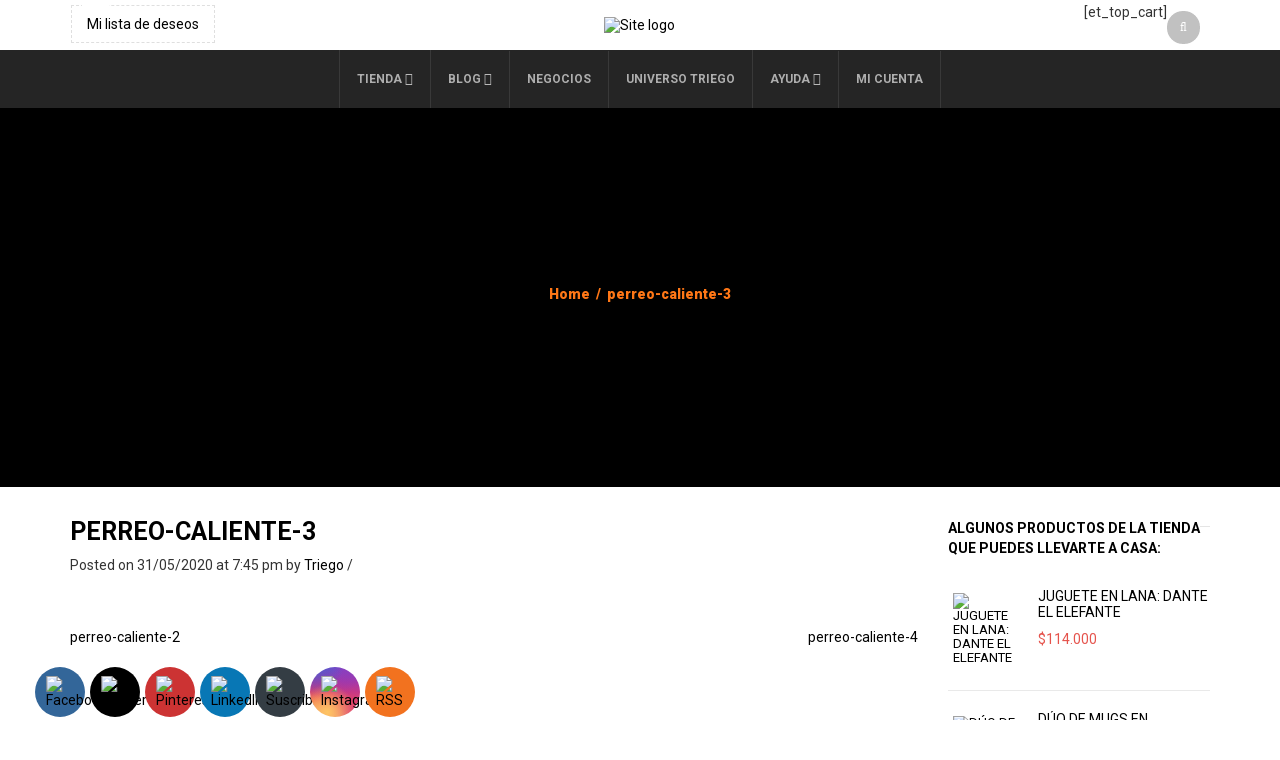

--- FILE ---
content_type: text/html; charset=utf-8
request_url: https://www.google.com/recaptcha/api2/aframe
body_size: 268
content:
<!DOCTYPE HTML><html><head><meta http-equiv="content-type" content="text/html; charset=UTF-8"></head><body><script nonce="aqZLSua4GWqIN6jrGS1CaA">/** Anti-fraud and anti-abuse applications only. See google.com/recaptcha */ try{var clients={'sodar':'https://pagead2.googlesyndication.com/pagead/sodar?'};window.addEventListener("message",function(a){try{if(a.source===window.parent){var b=JSON.parse(a.data);var c=clients[b['id']];if(c){var d=document.createElement('img');d.src=c+b['params']+'&rc='+(localStorage.getItem("rc::a")?sessionStorage.getItem("rc::b"):"");window.document.body.appendChild(d);sessionStorage.setItem("rc::e",parseInt(sessionStorage.getItem("rc::e")||0)+1);localStorage.setItem("rc::h",'1769507962390');}}}catch(b){}});window.parent.postMessage("_grecaptcha_ready", "*");}catch(b){}</script></body></html>

--- FILE ---
content_type: text/css
request_url: https://triego.com/wp-content/themes/woopress/style.css?ver=6.9
body_size: 65459
content:
/*
Theme Name: WooPress
Theme URI: http://8theme.com/
Author: 8theme
Author URI: http://themeforest.net/user/8theme
Description: ThemeForest Premium Theme
Version: 6.3.2
License: Themeforest Split Licence
License URI: https://themeforest.net/licenses/standard
Text Domain: woopress
*/
/*------------------------------------------------------------------
[Table of contents]

1. Body / #body
    1.1 Headings & Titles / #headings
    1.2 Input & Textarea / #input
    1.3 Buttons / #buttons
    1.4 Helper Classes / #helpers
    1.5 Boxed Styles / #boxed
2. Header / #header
    2.1. Menu / #menu
    2.2 Mega Menu / #mega-menu
    2.3 Header Search / #search
    2.4 Fixed Header / #fixed-header
    2.5 Header Type / #header-type
    2.6 Vertical Header / #vertical-header
    2.7 Shopping Cart Widget / #cart-widget
3. Content / #content
    3.1 Revolution Slider / #slider
    3.2 Banners / #banners
    3.3 Products Carousel / #carousel
    3.4 Products Grid / #products-grid
    3.5 Products List / #products-list
    3.6 Products Sidebar / #products-sidebar
    3.7 Sidebar Widgets / #widgets
4. Pages / #pages
    4.1 Breadcrumbs Types
    4.2 Default Post / #post-default
    4.3 Comments List / #comments-list
    4.4 Single Product page / #product-page
    4.5 Categories Carousel / #cat-carousel
    4.6 Project Page / #project
    4.7 Shopping Cart Page / #shopping-cart
    4.8 Blog Types / #blog-types
    4.9 Login & Register / #login-reg
    4.9 Checkout Page / #checkout
5. Shortcodes / #shortcodes
6. Footer / #footer
    5.1 Color scheme for footer / #footer-color
7. Woocommerce styles / #woocommerce
8. Responsive / #responsive
9. CSS of Third-Party Plugins / #plugins-css
10. Styles for Demo Variants / #demo-styles
-------------------------------------------------------------------*/
/*========================================*/
/* Variables */
/*========================================*/
/* ## Gray and brand colors for use across Bootstrap. */
/* * Background color for `<body>`. */
/* * Global text color on `<body>`. */
/* Text meant only for screen readers. */
.screen-reader-text {
  border: 0;
  clip: rect(1px, 1px, 1px, 1px);
  clip-path: inset(50%);
  height: 1px;
  margin: -1px;
  overflow: hidden;
  padding: 0;
  position: absolute !important;
  width: 1px;
  word-wrap: normal !important;
}
.woocommerce-message,
.alert-success,
.success,
.woocommerce-error,
.alert-error,
.error,
.woocommerce-info,
.alert-info,
.info,
.woocommerce-warning,
.alert-warning,
.warning {
  border: 1px solid transparent;
  font-size: 13px;
  color: #767676;
  padding: 15px;
  float: left;
  width: 100%;
  position: relative;
  padding-left: 60px;
  line-height: 24px;
  margin-bottom: 20px !important;
  -webkit-box-sizing: border-box;
  -moz-box-sizing: border-box;
  box-sizing: border-box;
}
.woocommerce-message:before,
.alert-success:before,
.success:before,
.woocommerce-error:before,
.alert-error:before,
.error:before,
.woocommerce-info:before,
.alert-info:before,
.info:before,
.woocommerce-warning:before,
.alert-warning:before,
.warning:before {
  content: "";
  position: absolute;
  top: 50%;
  left: 25px;
  margin-top: -11px;
  line-height: 1;
  font-size: 24px;
  font-family: FontAwesome;
}
.woocommerce-message .button,
.alert-success .button,
.success .button,
.woocommerce-error .button,
.alert-error .button,
.error .button,
.woocommerce-info .button,
.alert-info .button,
.info .button,
.woocommerce-warning .button,
.alert-warning .button,
.warning .button {
  float: right;
}
.woocommerce-message,
.alert-success,
.success {
  background-color: #dff0d8;
  border-color: #d6e9c6;
}
.woocommerce-message:before,
.alert-success:before,
.success:before {
  content: "\f00c";
}
.woocommerce-error,
.alert-error,
.error {
  background-color: #f2dede;
  border-color: #ebccd1;
}
.woocommerce-error:before,
.alert-error:before,
.error:before {
  content: "\f00d";
}
.woocommerce-info,
.alert-info,
.info,
.info {
  background-color: #d9edf7;
  border-color: #bce8f1;
}
.woocommerce-info:before,
.alert-info:before,
.info:before,
.info:before {
  content: "\f129";
}
.woocommerce-warning,
.alert-warning,
.warning,
.warning {
  background-color: #fcf8e3;
  border-color: #faebcc;
}
.woocommerce-warning:before,
.alert-warning:before,
.warning:before,
.warning:before {
  content: "\f12a";
}
table {
  max-width: 100%;
  background-color: transparent;
  border-collapse: collapse;
  border-spacing: 0;
  width: 100%;
  margin-bottom: 20px;
}
table th,
table td {
  padding: 8px;
  line-height: 20px;
  text-align: left;
  vertical-align: middle;
  border-top: 1px solid #efefef;
}
table th {
  font-weight: 700;
}
table thead th {
  vertical-align: bottom;
}
table caption + thead tr:first-child th,
table caption + thead tr:first-child td,
table colgroup + thead tr:first-child th,
table colgroup + thead tr:first-child td,
table thead:first-child tr:first-child th,
table thead:first-child tr:first-child td {
  border-top: 0;
}
table tbody + tbody {
  border-top: 1px solid #dddddd;
}
.table-bordered > thead > tr > th,
.table-bordered > thead > tr > td {
  border-bottom-width: 1px;
}
/*.make-grid-columns() {
  // Common styles for all sizes of grid columns, widths 1-12
  .col(@index) when (@index = 1) { // initial
    @item: ~".col-xs-@{index}, .col-sm-@{index}, .col-md-@{index}, .col-lg-@{index}";
    .col((@index + 1), @item);
  }
  .col(@index, @list) when (@index =< @grid-columns) { // general; "=<" isn't a typo
    @item: ~".col-xs-@{index}, .col-sm-@{index}, .col-md-@{index}, .col-lg-@{index}";
    .col((@index + 1), ~"@{list}, @{item}");
  }
  .col(@index, @list) when (@index > @grid-columns) { // terminal
    @{list} {
      position: relative;
      // Prevent columns from collapsing when empty
      min-height: 1px;
      // Inner gutter via padding
      padding-left:  (@grid-gutter-width / 2);
      padding-right: (@grid-gutter-width / 2);
    }
  }
  .col(1); // kickstart it
}
*/
/*========================================*/
/*========================================*/
* {
  padding: 0;
  margin: 0;
}
body {
  font-family: 'Raleway', sans-serif;
  -webkit-font-smoothing: antialiased;
  font-size: 13px;
  height: auto !important;
  -ms-overflow-x: hidden !important;
  overflow-x: hidden !important;
}
a {
  text-decoration: none;
  -webkit-transition: color 0.25s ease;
  -moz-transition: color 0.25s ease;
  -o-transition: color 0.25s ease;
  -ms-transition: color 0.25s ease;
  transition: color 0.25s ease;
  color: #000;
  cursor: pointer;
}
a:hover {
  text-decoration: none;
  color: #e5534c;
  outline: none !important;
  -webkit-box-sizing: content-box;
  -moz-box-sizing: content-box;
  box-sizing: content-box;
}
a:focus {
  text-decoration: underline;
  outline: none;
  color: #e5534c;
}
a.active {
  color: #e5534c;
}
a.active:hover {
  color: #252525;
}
p {
  margin-bottom: 20px;
  color: #767676;
  line-height: 1.8;
}
p.active,
em.active,
li.active,
strong.active,
span.active {
  color: #e5534c;
}
li {
  list-style: none;
}
.content li {
  list-style: inherit;
}
.content ul,
.content ol {
  padding-left: 20px;
}
.lis-none li {
  list-style: none !important;
}
h1,
h2,
h3,
h4,
h5,
h6 {
  font-weight: 600;
  text-transform: uppercase;
  margin-top: 0;
  line-height: 1.3;
}
h1.active,
h2.active,
h3.active,
h4.active,
h5.active,
h6.active {
  color: #e5534c;
}
h1.active a,
h2.active a,
h3.active a,
h4.active a,
h5.active a,
h6.active a {
  color: #e5534c;
}
h1.active a:hover,
h2.active a:hover,
h3.active a:hover,
h4.active a:hover,
h5.active a:hover,
h6.active a:hover {
  color: #767676;
}
h3.underlined {
  font-size: 15px;
  line-height: 1.06666667;
  color: #000;
  margin: 0 0 20px;
  text-transform: uppercase;
  letter-spacing: 0px;
  border-bottom: 2px solid #000;
  padding-bottom: 10px;
  text-decoration: none;
}
h5.font-alt,
h6.font-alt {
  letter-spacing: 2px;
}
.brand-title {
  color: #fff;
  margin: 40px 0 50px;
  text-transform: uppercase;
  position: relative;
}
.brand-title:after {
  content: '';
  display: block;
  width: 50px;
  height: 3px;
  background: #fff;
  position: absolute;
  left: 50%;
  bottom: -37px;
  margin-left: -25px;
}
.brand-title:before {
  content: '';
  display: block;
  width: 50px;
  height: 3px;
  background: #fff;
  position: absolute;
  left: 50%;
  top: -25px;
  margin-left: -25px;
}
.filter-title {
  font-size: 14px;
  line-height: 1.07142857;
  font-weight: 500;
  color: #252525;
  margin: 0 0 18px;
  padding-bottom: 18px;
  border-bottom: 1px solid #ddd;
  letter-spacing: 1px;
  text-transform: uppercase;
  margin-bottom: 28px;
}
.title {
  font-size: 22px;
  margin: 0 0 15px;
  text-align: center;
  padding: 20px 0;
}
.title-alt {
  font-size: 18px;
  line-height: 1.11111111;
  color: #000;
  font-weight: 600;
  margin: 30px 0 5px;
  text-transform: uppercase;
  display: inline-block;
  letter-spacing: 1px;
  position: relative;
  width: 100%;
}
.title-alt span {
  padding: 0 6px 0 0;
  background: #fff;
  position: relative;
  z-index: 2;
}
.title-alt:after {
  content: '';
  display: block;
  width: 100%;
  height: 1px;
  background: #e5e5e5;
  position: absolute;
  top: 50%;
  left: 0;
  z-index: 1;
}
h1.largest {
  font-size: 100px;
}
input[type="checkbox"] {
  float: left;
  display: block !important;
  -moz-appearance: none;
  -webkit-appearance: none;
  border: 1px solid #d5d5d5;
  width: 12px !important;
  height: 12px !important;
  border-radius: 0 !important;
  padding: 0 !important;
  position: relative;
  margin-right: 10px;
  cursor: pointer;
}
input[type="checkbox"]:focus {
  border-color: #d5d5d5 !important;
  outline: none;
}
input[type="checkbox"]:checked {
  background-color: transparent;
}
input[type="checkbox"]:checked:before {
  content: "";
  position: absolute;
  width: 13px;
  height: 11px;
  background-image: url(images/check-icon.png);
  background-repeat: no-repeat;
  background-position: center center;
  left: 1px;
  top: -2px;
}
select {
  -webkit-appearance: none;
  -moz-appearance: none;
  display: block;
  height: 38px;
  padding: 8px 10px;
  background: #fff;
  overflow: hidden;
  line-height: 22px;
  font-size: 13px;
  -webkit-border-radius: 0;
  border-radius: 0;
  white-space: nowrap;
  text-overflow: ellipsis;
  position: relative;
  border: 1px solid #D5D5D5;
  background-image: url(images/select-arrow.jpg);
  background-position: 96% 50%;
  background-repeat: no-repeat;
}
select:focus {
  outline: none;
}
input[type="text"],
input[type="email"],
input[type="password"],
input[type="tel"],
input[type="number"],
input[type="search"] {
  display: block;
  border-radius: 0;
  -webkit-box-shadow: none;
  box-shadow: none;
  padding: 10px;
  border: 1px solid #d5d5d5;
  height: 39px;
}
input[type="text"]:focus,
input[type="email"]:focus,
input[type="password"]:focus,
input[type="tel"]:focus,
input[type="number"]:focus,
input[type="search"]:focus {
  -webkit-box-shadow: none;
  box-shadow: none;
  border-color: #252525;
}
textarea {
  border: 1px solid #d5d5d5;
  outline: none;
}
textarea:focus {
  border-color: #252525;
}
.btn:active,
.btn.active {
  -webkit-box-shadow: none !important;
  box-shadow: none !important;
}
.btn[disabled] {
  opacity: 1;
}
textarea {
  padding: 9px 6px;
}
textarea:focus {
  -webkit-box-shadow: none;
  box-shadow: none;
  border-color: #252525;
}
label {
  font-weight: 400;
  font-size: 14px;
}
.tp-caption a.btn {
  color: #000 !important;
}
.tp-caption a.btn.slid-btn:hover {
  border: 2px solid #252525 !important;
  background-color: transparent !important;
}
.payment_methods input[type="radio"] {
  -webkit-appearance: none;
  -moz-appearance: none;
  border: none !important;
  background-color: #FFF;
  background-image: url(images/radio-icon.png);
  background-repeat: no-repeat;
  background-position: center center;
  cursor: pointer;
  margin-top: 0;
  margin-right: 0;
  padding: 0;
  width: 14px;
  height: 14px;
  position: relative;
  top: 2px;
}
.payment_methods input[type="radio"]:checked {
  background-image: url(images/radio-icon-check.png);
  background-repeat: no-repeat;
  background-position: center center;
}
button:focus,
input {
  outline: none !important;
}
del {
  font-size: 16px;
}
ins {
  text-decoration: none;
  color: #e5534c;
}
.tooltip.top {
  margin-top: -5px;
}
.tooltip-inner {
  background-color: #333;
}
.tooltip.top .tooltip-arrow {
  border-top-color: #333;
}
small {
  font-size: 75%;
  color: #767676;
  font-weight: 400 !important;
}
.btn,
.button,
.wishlist_table .add_to_cart.button,
.wpcf7-submit {
  border-color: #252525;
  color: #000;
  text-transform: uppercase;
  border-width: 2px;
  font-weight: 500;
  border-radius: 0;
  line-height: 1.36363636;
  line-height: 15px;
  font-size: 11px;
  padding: 8px 20px;
  -webkit-box-sizing: border-box;
  -moz-box-sizing: border-box;
  box-sizing: border-box;
  -webkit-transition: color 0s linear;
  -moz-transition: color 0s linear;
  -ms-transition: color 0s linear;
  -o-transition: color 0s linear;
  transition: color 0s linear;
  display: inline-block !important;
}
.btn:hover,
.button:hover,
.wishlist_table .add_to_cart.button:hover,
.wpcf7-submit:hover {
  color: #fff;
  border: 1px solid #000;
  border-width: 2px;
  background-color: #252525;
  -webkit-box-sizing: border-box;
  -moz-box-sizing: border-box;
  box-sizing: border-box;
}
.btn:focus,
.button:focus,
.wishlist_table .add_to_cart.button:focus,
.wpcf7-submit:focus {
  outline: none !important;
}
/* mobile table */
.wishlist_table.mobile li {
  margin-bottom: 25px;
}
.wishlist_table.mobile li .item-wrapper {
  width: 100%;
  text-align: center;
  margin-bottom: 0;
}
.wishlist_table.mobile li .item-wrapper .product-thumbnail {
  width: 100%;
  margin: 0 auto 20px;
  text-align: center;
  display: block;
  max-width: 100px;
}
.wishlist_table.mobile li .item-wrapper .item-details {
  width: 100%;
}
.wishlist_table.mobile li .item-wrapper .item-details table.item-details-table {
  margin: 0;
}
.wishlist_table.mobile li .label {
  color: #000;
}
.wishlist_table.mobile li .item-details table.item-details-table tbody tr td,
.wishlist_table.mobile li table.additional-info tbody tr td {
  font-size: 1rem;
  padding: 0;
  width: auto !important;
  display: inline-block;
  text-align: start !important;
}
.wishlist_table.mobile li .item-details table.item-details-table tbody tr td.label,
.wishlist_table.mobile li table.additional-info tbody tr td.label {
  margin-right: 5px;
}
.wishlist_table.mobile li .item-details table.item-details-table tbody tr td.label,
.wishlist_table.mobile li table.additional-info tbody tr td.label,
.wishlist_table.mobile li .item-details table.item-details-table tbody tr td.value,
.wishlist_table.mobile li table.additional-info tbody tr td.value {
  font-size: 1.14rem;
  margin-right: 5px;
  font-weight: 400;
}
.wishlist_table.mobile li .additional-info-wrapper {
  text-align: center;
}
.wishlist_table.mobile li .additional-info-wrapper .product-remove {
  text-align: center;
}
.wishlist_table .product-add-to-cart a {
  height: auto;
  display: inline-block !important;
  margin: 0 !important;
  padding: 0.75rem 2.2rem !important;
}
.vc_btn-sm {
  font-size: 13px;
}
.btn.gray {
  color: #fff;
  border: none;
  background: #BCBCBC;
  text-transform: uppercase;
  border-radius: 0;
  font-size: 13px;
  padding: 10px 6px;
  -webkit-transition: background 0.25s ease-in;
  -ms-transition: background 0.25s ease-in;
  -o-transition: background 0.25s ease-in;
  transition: background 0.25s ease-in;
}
.btn.gray:hover,
.btn.gray:focus {
  background: #a3a3a3;
  color: #fff;
}
button,
.button,
input[type=button],
input[type=submit],
.wishlist_table .add_to_cart.button,
.btn-black,
.btn.btn-black,
.subscription-toggle {
  color: #fff;
  padding: 8px 18px;
  display: inline-block;
  -webkit-border-radius: 0;
  border: none;
  background-color: #262626;
  text-transform: uppercase;
  border-radius: 0;
  font-size: 13px;
  -webkit-font-smoothing: antialiased;
  -webkit-transition: background 0.25s ease-in;
  -ms-transition: background 0.25s ease-in;
  -o-transition: background 0.25s ease-in;
  transition: background 0.25s ease-in;
}
button:hover,
.button:hover,
input[type=button]:hover,
input[type=submit]:hover,
.wishlist_table .add_to_cart.button:hover,
.btn-black:hover,
.btn.btn-black:hover,
.subscription-toggle:hover,
button:focus,
.button:focus,
input[type=button]:focus,
input[type=submit]:focus,
.wishlist_table .add_to_cart.button:focus,
.btn-black:focus,
.btn.btn-black:focus,
.subscription-toggle:focus {
  color: #fff;
  border: none;
  text-decoration: none;
  -webkit-box-sizing: border-box;
  -moz-box-sizing: border-box;
  box-sizing: border-box;
}
.btn-active {
  background-color: #e5534c;
  color: #FFF;
  border-color: #e5534c;
}
.btn-active:hover {
  text-decoration: underline;
}
.btn.small,
.button.small {
  font-size: 11px;
  padding: 6px 8px !important;
  letter-spacing: 1px;
}
.btn.small i,
.button.small i {
  margin-right: 5px;
}
.btn.medium,
.button.medium,
button.btn.medium-btn {
  padding: 9px 28px !important;
  line-height: 15px !important;
  font-size: 13px !important;
}
.btn.medium i,
.button.medium i,
button.btn.medium-btn i {
  margin-right: 8px;
  font-size: 16px;
}
.btn.big,
.button.big,
.subscription-toggle,
.bag-total-table .large-btn {
  line-height: 38px !important;
  height: 40px;
  padding: 0 28px !important;
  font-size: 13px !important;
  letter-spacing: 1px;
}
.btn.big i,
.button.big i,
.subscription-toggle i,
.bag-total-table .large-btn i {
  margin-right: 12px;
  font-size: 20px;
  position: relative;
  top: 2px;
}
.btn.filled {
  color: #fff;
  padding: 8px 18px;
  display: inline-block;
  margin-top: 1px;
  -webkit-border-radius: 0;
  border-color: #262626;
  border: none;
  background-color: #262626;
  text-transform: uppercase;
  border-radius: 0;
  font-size: 13px;
  -webkit-font-smoothing: antialiased;
  -webkit-transition: all 0.25s ease-in;
  -ms-transition: all 0.25s ease-in;
  -o-transition: all 0.25s ease-in;
  transition: all 0.25s ease-in;
}
.btn.filled:hover,
.btn.filled:focus {
  background-color: #f25d57;
  border-color: #f25d57;
  color: #fff !important;
  text-decoration: none;
  -webkit-box-sizing: border-box;
  -moz-box-sizing: border-box;
  box-sizing: border-box;
}
.btn.filled.big {
  line-height: 35px;
}
.btn.filled.medium {
  padding: 9px 28px;
}
.border-btn {
  border-color: #000;
  border-radius: 0;
  width: 42px;
  height: 40px;
  padding: 0;
  text-align: center;
  line-height: 40px;
}
.border-btn:focus {
  outline: none !important;
}
.border-btn:hover {
  background: #000;
}
.border-white {
  border: 2px solid #fff;
  color: #fff;
  text-transform: uppercase;
  border-radius: 0;
  line-height: 15px !important;
  font-size: 13px !important;
  padding: 7px 30px !important;
  -webkit-transition: all 0.2s ease-in-out;
  -moz-transition: all 0.2s ease-in-out;
  -ms-transition: all 0.2s ease-in-out;
  -o-transition: all 0.2s ease-in-out;
  transition: all 0.2s ease-in-out;
}
.border-white:focus,
.border-white:hover {
  color: #000;
  outline: none !important;
  background-color: #FFF;
  border: 2px solid #fff;
}
.btn-white {
  border: 2px solid #fff;
  color: #FFF !important;
  -webkit-transition: all 0.2s ease-in-out;
  -moz-transition: all 0.2s ease-in-out;
  -ms-transition: all 0.2s ease-in-out;
  -o-transition: all 0.2s ease-in-out;
  transition: all 0.2s ease-in-out;
}
.btn-white:hover {
  border: 2px solid #fff;
  background-color: #FFF !important;
  color: #000 !important;
}
.tp-caption a.btn-white {
  color: #FFF !important;
}
.tp-caption a.btn-white:hover {
  color: #000 !important;
}
.btn.filled.active {
  color: #fff;
  background: #e5534c;
  -webkit-transition: opacity 0.2s ease-in;
  -ms-transition: opacity 0.2s ease-in;
  -o-transition: opacity 0.2s ease-in;
  transition: opacity 0.2s ease-in;
}
.btn.filled.active:hover,
.btn.filled.active:focus {
  opacity: 0.9;
  color: #fff;
}
.btn.filled.active.medium {
  border: 2px solid #e5534c;
}
.btn-black2 {
  color: #fff;
  border: none;
  background: #252525;
  font-size: 23px;
  line-height: 1.08695652;
  border-radius: 0;
  padding: 5px 12px;
  -webkit-transition: background 0.25s ease-in;
  -ms-transition: background 0.25s ease-in;
  -o-transition: background 0.25s ease-in;
  transition: background 0.25s ease-in;
}
.btn-black2:hover,
.btn-black2:focus {
  background: #3f3f3f;
  color: #fff;
}
.btn.product_type_simple {
  -webkit-transition: none;
  -moz-transition: none;
  -ms-transition: none;
  -o-transition: none;
  transition: none;
}
.xoo-wl-btn.button {
  margin-bottom: 10px;
  border: 1px solid #252525;
  background: #fff;
  transition: all 0.3s ease-in-out;
}
button {
  -webkit-font-smoothing: antialiased;
}
.border-grey:hover {
  background-color: #252525;
  color: #FFF;
}
.mb-60 {
  margin-bottom: 60px;
}
.mb-20 {
  margin-bottom: 20px !important;
}
.margin0,
.wpb_content_element.margin0 {
  margin: 0 !important;
}
.wpb_content_element.mb0,
.wpb_row.mb0 {
  margin-bottom: 0 !important;
}
.wpb_column > .wpb_wrapper > *:last-child {
  margin-bottom: 0;
}
.wpb_row.pb0 {
  padding-bottom: 0 !important;
}
.wpb_raw_html {
  margin-bottom: 0 !important;
}
.clear {
  clear: both;
}
.edit-link {
  display: none;
}
.wpb_raw_code.wpb_content_element {
  margin-bottom: 0 !important;
}
.underlined {
  text-decoration: underline;
}
.wpb_row.minimalistic-subscribe {
  padding-left: 20px !important;
  padding-right: 20px !important;
}
.responsive-center {
  text-align: center !important;
}
.responsive-center .banner .banner-content h1 {
  margin-left: 0 !important;
  text-align: center !important;
}
.responsive-center .banner .banner-content hr {
  left: 0 !important;
  float: none !important;
}
.responsive-center .banner {
  text-align: center !important;
}
.responsive-center .banner a {
  margin-left: 0 !important;
}
.landing-copyright.responsive-center {
  text-align: left !important;
}
.admin-bar .fixed-header-area.fixed-already {
  top: 28px;
}
.mfp-container {
  padding: 0 30px !important;
}
hr,
.hr.divider {
  height: 1px;
  display: inline-block;
  background: 0;
  border-top: 0;
  border-bottom: 1px solid #dddddd;
  border-left: 0;
  border-right: 0;
  margin-top: 30px;
  margin-bottom: 30px;
  width: 100%;
}
.divider.white {
  background-color: #FFF;
}
.divider.dark {
  background-color: #999;
}
hr.space {
  border: none;
  margin: 0;
}
hr.double {
  border-top: 1px solid #dddddd;
  height: 10px;
}
hr.double.dashed {
  border-top: 1px dashed #dddddd;
}
hr.double.dotted {
  border-top: 1px dotted #dddddd;
}
hr.dashed {
  border-bottom: 1px dashed #dddddd;
}
hr.dotted {
  border-bottom: 1px dotted #dddddd;
}
hr.horizontal-break,
hr.break {
  width: 50px;
  margin: 20px auto;
  display: block;
  height: 3px;
  background: #e6e6e6;
  border: none;
}
hr.active {
  background-color: #e5534c;
}
.vc_separator.vc_separator_align_left h4 {
  font-size: 16px;
  font-weight: 600;
}
.vc_separator.vc_sep_color_black .vc_sep_line {
  border-top: 1px solid #ebebeb !important;
}
.wp-caption,
.wp-caption-text,
.gallery-caption,
.bypostauthor,
.aligncenter {
  opacity: 1;
}
.content .wp-caption {
  max-width: 100%;
}
.alignleft {
  text-align: start;
  float: left;
  margin: 2px 24px 20px 0;
}
.aligncenter {
  text-align: center;
}
.alignright {
  text-align: end;
  float: right;
  margin: 2px 0 20px 24px;
}
.aligncenter > img,
img.aligncenter {
  display: block;
  margin: 5px auto;
}
.alignright > img,
img.alignright {
  display: block;
  float: right;
  margin: 2px 0 20px 20px;
}
.alignleft > img,
img.alignleft {
  display: block;
  float: left;
  margin: 2px 20px 20px 0px;
}
embed {
  max-width: 100%;
}
.banner-content hr.horizontal-break {
  margin: 10px auto !important;
  width: 45px;
}
.horizontal-break-alt {
  display: block;
  margin: 15px auto;
  width: 100%;
  border: none;
  position: relative;
}
.horizontal-break-alt:after {
  content: "";
  display: block;
  width: 64px;
  height: 3px;
  position: absolute;
  bottom: 0;
  left: 50%;
  margin-left: -32px;
  background: #e5534c;
}
iframe,
.vimeo-video iframe,
.youtube-video iframe {
  max-width: 100% !important;
}
iframe {
  border: none;
}
.blog-masonry article iframe {
  max-width: 100% !important;
  height: auto !important;
}
.fl-l {
  float: left !important;
}
.fl-r {
  float: right !important;
}
.color-black {
  color: #000;
}
.color-white {
  color: #fff;
}
.color-white p,
.color-white.et-twitter-slider a {
  color: #FFF !important;
}
.color-white a:hover {
  text-decoration: underline;
}
.f-oswald {
  font-family: "Oswald", sans-serif;
}
.color-gray {
  color: #767676;
}
.color-main {
  color: #e5534c;
}
.aio-icon-description {
  color: #808080;
  line-height: 22px;
}
.size-x2 {
  font-size: 56px;
  line-height: 60px;
}
.size-x3 {
  font-size: 90px;
  line-height: 90px;
}
/*---------------------------------------------------------------*/
/*---------------------------------------------------------------*/
.page-wrapper {
  overflow-x: hidden;
}
body.boxed {
  background-attachment: fixed;
}
body.boxed .st-pusher {
  overflow: hidden;
}
body.boxed .comment-reply-link {
  font-size: 9px;
  right: 20px;
}
.boxed .st-container {
  width: 970px;
  margin: 0 auto;
  -webkit-box-shadow: 0 0 30px 0 rgba(0, 0, 0, 0.1);
  box-shadow: 0 0 30px 0 rgba(0, 0, 0, 0.1);
}
.boxed .st-container .hide-filters-block {
  left: auto !important;
}
@media only screen and (max-width: 992px) {
  .boxed .st-container {
    width: 100%;
  }
}
.boxed .carousel-area .owl-nav .owl-prev {
  left: -29px;
}
.boxed .carousel-area .owl-nav .owl-next {
  right: -29px;
}
.boxed .login-link .login-popup {
  left: -100px;
}
.boxed .login-link .login-popup:before {
  left: auto;
  right: 50px;
}
/* Transparent Container */
.container-transparent .st-container,
.container-transparent .st-pusher,
.container-transparent .st-content,
.container-transparent .footer-top-2,
.container-transparent .main-footer,
.container-transparent .copyright {
  background-color: transparent !important;
}
/*---------------------------------------------------------------*/
/*---------------------------------------------------------------*/
body.bordered {
  border: 20px solid #f5f5f5;
}
body.bordered .body-border-left,
body.bordered .body-border-top,
body.bordered .body-border-right,
body.bordered .body-border-bottom {
  position: fixed;
  z-index: 10001;
  background-color: #f5f5f5;
}
body.bordered .body-border-left {
  left: 0;
  top: 0;
  bottom: 0;
  width: 20px;
}
body.bordered .body-border-right {
  right: 0;
  top: 0;
  bottom: 0;
  width: 20px;
}
body.bordered .body-border-top {
  height: 20px;
  left: 0;
  right: 0;
  top: 0;
}
body.bordered .body-border-bottom {
  height: 20px;
  left: 0;
  right: 0;
  bottom: 0;
}
body.bordered.fixNav-enabled .fixed-header-area.fixed-already {
  top: 20px;
}
body.bordered.header-vertical-enable .page-wrapper .header-type-vertical,
body.bordered.header-vertical-enable .page-wrapper .header-type-vertical2 {
  left: 20px;
}
body.bordered.admin-bar .body-border-top {
  height: 52px;
}
body.bordered.admin-bar.fixNav-enabled .fixed-header-area.fixed-already {
  top: 52px;
}
body.bordered .st-menu {
  top: 20px;
  left: 20px;
}
body.bordered .fixed-popup {
  bottom: 20px;
}
/*---------------------------------------------------------------*/
/*---------------------------------------------------------------*/
.top-bar {
  background: #000;
  color: #fff;
  padding: 6px 0;
  -webkit-transition: all 0.3s ease-in-out;
  -moz-transition: all 0.3s ease-in-out;
  -ms-transition: all 0.3s ease-in-out;
  -o-transition: all 0.3s ease-in-out;
  transition: all 0.3s ease-in-out;
}
.top-bar a {
  color: #fff;
  font-size: 11px;
  text-transform: uppercase;
}
.top-bar a:focus {
  color: #FFF;
  text-decoration: none;
}
.top-bar a:hover {
  color: inherit !important;
}
.top-bar .languages-area {
  overflow: hidden;
}
.top-bar .languages-area .menu-social-icons {
  margin-bottom: 0;
}
.top-bar .languages-area .menu-social-icons li {
  margin-right: 5px;
}
.top-bar .languages-area .menu-social-icons li i {
  background-color: transparent;
  color: inherit;
  height: 16px;
  line-height: 22px;
  width: 20px;
  font-size: 14px;
  margin-right: 2px;
}
.top-bar .languages-area .menu-social-icons li .circle {
  display: none;
}
.top-bar .languages-area .topbar-widget {
  padding-right: 10px;
}
.top-bar .languages-area .currency li:after {
  display: none;
}
.top-bar .topbar-widget {
  display: inline-block;
  width: auto;
  float: left;
}
.top-bar .topbar-widget p {
  margin-bottom: 0;
  line-height: inherit;
  color: inherit;
}
.top-bar .topbar-widget ul li {
  display: inline-block;
  border: none;
  width: auto;
}
.top-bar .topbar-widget ul li a {
  padding-top: 0;
  padding-bottom: 0;
}
.top-bar .topbar-widget a:hover {
  text-decoration: underline;
}
.top-bar .topbar-widget.widget_nav_menu li a {
  color: #FFF !important;
  line-height: 20px;
}
.top-bar .topbar-widget.widget_nav_menu li a:hover {
  text-decoration: underline;
  color: #FFF !important;
}
.top-bar .topbar-widget.widget_nav_menu li a:after {
  content: '';
  display: inline-block;
  width: 1px;
  height: 8px;
  background: #fff;
  margin: 7px 12px 0;
}
.top-bar .topbar-widget.widget_nav_menu li:last-child a:after {
  display: none;
}
.top-bar input[type="text"] {
  color: #333;
}
div[class*="header-type-"] .top-bar.color-light,
div[class*="header-type-"] .top-bar.color-light a,
div[class*="header-type-"] .top-bar.color-light .topbar-widget p {
  color: #fff !important;
}
div[class*="header-type-"] .top-bar.color-dark,
div[class*="header-type-"] .top-bar.color-dark a,
div[class*="header-type-"] .top-bar.color-dark .topbar-widget p {
  color: #999 !important;
}
div[class*="header-type-"] .top-bar.color-light .links li::after {
  background: #fff !important;
}
div[class*="header-type-"] .top-bar.color-dark .links li::after {
  background: #999 !important;
}
.header-type-9 .top-bar {
  background-color: #e5534c;
}
.header-type-9 .top-bar a {
  color: #FFF;
}
.header-type-9 .top-bar a:hover {
  color: #FFF;
  text-decoration: underline;
}
.header .menu .menu-full-width.open-by-click,
.fixed-header-area .menu .menu-full-width.open-by-click {
  visibility: visible;
}
.header .menu .menu-full-width.open-by-click .nav-sublist-dropdown,
.fixed-header-area .menu .menu-full-width.open-by-click .nav-sublist-dropdown {
  opacity: 0;
  transform: translateY(60px);
  -webkit-transition: 0.15s linear;
  -moz-transition: 0.15s linear;
  -ms-transition: 0.15s linear;
  -o-transition: 0.15s linear;
  transition: 0.15s linear;
}
.header .menu .menu-full-width.open-by-click.opened .nav-sublist-dropdown,
.fixed-header-area .menu .menu-full-width.open-by-click.opened .nav-sublist-dropdown {
  opacity: 1;
  visibility: visible;
  transform: translateY(0);
}
.header-overlap {
  position: absolute;
  top: 0;
  z-index: 9;
  right: 0;
  width: 100%;
}
.header-type-2.header-overlap .et-search-trigger .fa-search,
.header-type-3.header-overlap .et-search-trigger .fa-search {
  color: #fff;
  background-color: transparent;
}
.header-type-2.header-overlap .widget_shopping_cart_content .cart-bag i,
.header-type-3.header-overlap .widget_shopping_cart_content .cart-bag i {
  color: #fff;
}
.header-type-3.header-overlap {
  background-color: rgba(34, 34, 34, 0.5);
}
.header-type-3.header-overlap .et-search-trigger .fa-search {
  background-color: #333;
}
.header-type-5.header-overlap .container {
  background-color: #fff;
}
.header-type-5 > .container {
  background-color: #fff;
}
.header-type-5 .top-bar {
  padding: 0;
  background-color: transparent;
}
.header-type-5 .top-bar > .container {
  padding: 6px;
  background-color: #000;
}
.languages-area {
  float: left;
}
.languages-area #lang_sel li {
  z-index: 1;
  width: 170px;
}
.languages-area .lang_sel_list_horizontal a {
  line-height: 20px !important;
}
.languages-area .lang_sel_list_horizontal a:hover {
  color: #e5534c;
}
.languages-area .lang_sel_list_horizontal #lang_sel_list img.iclflag {
  top: 0;
}
.languages-area .lang_sel_list_horizontal#lang_sel_list {
  font-size: 11px !important;
  height: 20px;
}
.languages-area .lang_sel_list_horizontal#lang_sel_list li {
  margin-right: 5px !important;
}
.languages-area .widget_icl_lang_sel_widget + .widget_currency_sel_widget,
.languages-area .widget_currency_sel_widget + .widget_icl_lang_sel_widget {
  position: relative;
}
.languages-area .widget_icl_lang_sel_widget + .widget_currency_sel_widget:before,
.languages-area .widget_currency_sel_widget + .widget_icl_lang_sel_widget:before {
  content: "";
  display: inline-block;
  float: left;
  left: -20px;
  width: 1px;
  height: 8px;
  background: #fff;
  margin: 6px 12px 0;
}
.languages-area .widget_icl_lang_sel_widget {
  float: left;
  padding-top: 3px;
}
.languages-area .widget_icl_lang_sel_widget #lang_sel a.lang_sel_sel {
  background-image: url(images/select-arrow.jpg);
  background-position: 97% 50%;
  background-repeat: no-repeat;
}
.languages-area .widget_currency_sel_widget {
  float: left;
  margin-right: 20px;
  padding-top: 3px;
}
.languages-area .widget_currency_sel_widget select {
  height: 26px;
  line-height: 20px;
  border: 1px solid #cdcdcd;
  min-width: 70px;
}
.languages-area .widget_currency_sel_widget ul.wcml_currency_switcher li {
  border: none;
  font-size: 11px;
  text-transform: uppercase;
  -webkit-transition: all 0.2s ease-in-out;
  -moz-transition: all 0.2s ease-in-out;
  -ms-transition: all 0.2s ease-in-out;
  -o-transition: all 0.2s ease-in-out;
  transition: all 0.2s ease-in-out;
}
.languages-area .widget_currency_sel_widget ul.wcml_currency_switcher li:hover {
  color: #e5534c;
}
.languages-area .widget_currency_sel_widget .wcml_currency_switcher.curr_list_horizontal {
  display: inline-block;
}
.languages-area .languages .links li:after {
  display: none;
}
.top-links .topbar-widget {
  padding-left: 10px;
}
.links {
  padding: 0;
  margin: 0;
  list-style: none;
  float: right;
  display: inline-block;
  padding-left: 20px;
}
.links li {
  display: inline-block;
  position: relative;
}
.links li a:hover {
  text-decoration: underline;
}
.links li:not(:last-child):after {
  content: '';
  display: inline-block;
  width: 1px;
  height: 8px;
  background: #fff;
  margin: 7px 12px 0;
}
.navbar-toggle .icon-bar {
  background-color: #888;
}
.navbar-toggle {
  border-color: #DDD;
  float: left;
  margin: 59px 30px 0 0;
  background: #dfdfdf;
}
.navbar-toggle.collapsed {
  background: #F8F8F8;
}
.container > .navbar-header,
.container-fluid > .navbar-header,
.container > .navbar-collapse,
.container-fluid > .navbar-collapse {
  margin-left: 0;
  margin-right: 0;
  padding: 0;
}
.navbar-collapse {
  padding-left: 0;
  padding-right: 0;
  max-height: none;
}
.collapse {
  vertical-align: middle;
}
.tbs {
  display: table-cell;
  vertical-align: middle;
}
.tbs p {
  margin-bottom: 0;
}
.navbar {
  margin-bottom: 0;
  padding: 40px 0;
  display: table;
  margin: 0;
  width: 100%;
  -webkit-transition: all 0.3s ease-in-out;
  -moz-transition: all 0.3s ease-in-out;
  -ms-transition: all 0.3s ease-in-out;
  -o-transition: all 0.3s ease-in-out;
  transition: all 0.3s ease-in-out;
}
.navbar .container-fluid {
  display: table-row;
}
.languages {
  float: left;
}
.languages li {
  margin-right: 8px;
  font-size: 11px;
  line-height: 24px;
}
.languages li.lastItem {
  margin-right: 0;
}
.languages li.lastItem:after {
  content: '';
  display: inline-block;
  width: 1px;
  height: 8px;
  background: #767676;
  margin: 7px 12px 0;
}
.languages li a {
  font-size: 11px;
}
.currency {
  float: left;
}
.currency li {
  font-size: 11px;
  margin-right: 8px;
  line-height: 24px;
}
.currency li.lastItem {
  margin-right: 0;
}
.currency li a {
  font-size: 11px;
}
.top-links {
  float: right;
}
.top-links li.lastItem a:after {
  content: none;
}
.top-links li.popup_link:before {
  content: "\f003";
  position: relative;
  left: -10px;
  font-family: FontAwesome;
}
.top-links li.popup_link:hover:before {
  text-decoration: none;
}
.top-links .lastItem:after {
  content: none;
}
.main-header > .container {
  position: relative;
}
.header-logo {
  float: none;
  display: table-cell;
  vertical-align: middle;
  max-width: 340px;
  padding-right: 20px;
  position: relative;
}
.header-logo img {
  max-width: 320px;
  float: left;
}
.header-logo .hidden-tooltip {
  position: absolute;
  right: 0;
  top: 0;
}
.header-type-4 .header-logo,
.header-type-3 .header-logo {
  position: relative;
}
.header-type-4 .header-logo .hidden-tooltip,
.header-type-3 .header-logo .hidden-tooltip {
  position: absolute;
  top: 0;
  right: -25px;
}
.fixed-header-area .hidden-tooltip {
  display: none;
}
.hidden-tooltip {
  position: absolute;
  width: 26px;
  height: 26px;
  float: right;
  top: -20px !important;
  z-index: 100;
}
.hidden-tooltip .open-tooltip {
  font-size: 14px;
  color: #000;
  margin-bottom: 10px;
}
.hidden-tooltip .open-tooltip i {
  padding: 5px 9px;
  border: 1px solid #bcbcbc;
  -webkit-border-radius: 100%;
  border-radius: 100%;
  -webkit-transition: all 0.2s ease-in-out;
  -moz-transition: all 0.2s ease-in-out;
  -ms-transition: all 0.2s ease-in-out;
  -o-transition: all 0.2s ease-in-out;
  transition: all 0.2s ease-in-out;
  -webkit-animation: tooltip-color 1.5s ease-in infinite;
  -moz-animation: tooltip-color 1.5s ease-in infinite;
  -ms-animation: tooltip-color 1.5s ease-in infinite;
  animation: tooltip-color 1.5s ease-in infinite;
}
.hidden-tooltip .open-tooltip i:hover {
  border: 1px solid #000;
  color: #000;
  -webkit-animation: none;
  -moz-animation: none;
  -o-animation: none;
  animation: none;
}
.hidden-tooltip .tooltip-content {
  display: none;
  position: absolute;
  background-color: #222;
  top: 35px;
  color: #FFF;
  width: 300px;
  text-align: left;
  -webkit-box-sizing: border-box;
  -moz-box-sizing: border-box;
  box-sizing: border-box;
  z-index: 1001;
  padding: 20px;
}
.hidden-tooltip .tooltip-content .btn-close {
  cursor: pointer;
  position: absolute;
  top: 20px;
  right: 20px;
}
.hidden-tooltip .tooltip-content .btn-close i {
  font-size: 0;
  background-image: url(images/btn-close-tooltip.png);
  background-repeat: no-repeat;
  background-position: center center;
  width: 11px;
  height: 11px;
  position: relative;
  top: -12px;
}
.hidden-tooltip .tooltip-content .btn-close i:hover {
  border: none !important;
}
.hidden-tooltip .tooltip-content p {
  color: #a4a4a4;
  margin-bottom: 10px;
  margin-top: 0;
}
.hidden-tooltip .tooltip-content img {
  max-width: 100%;
}
.hidden-tooltip .tooltip-content .tooltip_inner {
  width: 260px;
  opacity: 0;
  text-align: left !important;
}
.hidden-tooltip .tooltip-content.opened-tooltip .tooltip_inner {
  -webkit-animation: tooltip-animation 0.3s ease-in 0.2s forwards;
  -moz-animation: tooltip-animation 0.3s ease-in 0.2s forwards;
  -ms-animation: tooltip-animation 0.3s ease-in 0.2s forwards;
  animation: tooltip-animation 0.3s ease-in 0.2s forwards;
}
@-webkit-keyframes tooltip-animation {
  0% {
    opacity: 0;
  }
  100% {
    opacity: 1;
  }
}
@keyframes tooltip-animation {
  0% {
    opacity: 0;
  }
  100% {
    opacity: 1;
  }
}
@-webkit-keyframes tooltip-color {
  0% {
    color: #fff;
  }
  50% {
    color: #333;
  }
  100% {
    color: #fff;
  }
}
@keyframes tooltip-color {
  0% {
    color: #fff;
  }
  50% {
    color: #333;
  }
  100% {
    color: #fff;
  }
}
@-webkit-keyframes tooltip-color-white {
  0% {
    color: #444;
  }
  50% {
    color: #fff;
  }
  100% {
    color: #444;
  }
}
@keyframes tooltip-color-white {
  0% {
    color: #444;
  }
  50% {
    color: #fff;
  }
  100% {
    color: #444;
  }
}
/*---------------------------------------------------------------*/
/* Main Menu / #menu
/*---------------------------------------------------------------*/
.navigation {
  margin-bottom: 0;
}
.menu {
  padding: 0;
  margin: 0;
}
.menu > li {
  text-decoration: none;
  list-style: none;
  position: relative;
}
.menu > li a {
  font-weight: 700;
  font-size: 12px;
  font-style: normal;
}
.menu > li.current-menu-item > a,
.menu > li.current_page_ancestor > a {
  color: #e5534c;
}
.menu > li.current-menu-item > a:after,
.menu > li.current_page_ancestor > a:after {
  color: #e5534c;
}
.menu > li {
  float: left;
}
.menu > li.menu-item-has-children > a:after {
  content: '\f107';
  font-family: FontAwesome;
  font-size: 13px;
  color: #b9b9b9;
  margin: 0 0 0 3px;
}
.menu > li:hover .nav-sublist-dropdown {
  visibility: visible;
}
.menu > li > a {
  float: left;
  display: block;
  cursor: pointer;
  font-size: 13px;
  line-height: 15px;
  text-transform: uppercase;
  padding: 20px 9px 15px 9px;
  color: #000;
  position: relative;
}
.menu > li.sfHover > a,
.menu > li > a:hover {
  text-decoration: none;
  color: #e5534c;
}
.menu .nav-sublist-dropdown {
  position: absolute;
  top: 60px !important;
  left: 0;
  z-index: 1000;
  visibility: hidden;
  background-color: #FFF;
  margin-top: 0px;
}
.menu .nav-sublist-dropdown:before {
  content: "";
  position: absolute;
  top: -10px;
  width: 100%;
  height: 50px;
  left: 0;
}
.menu .nav-sublist-dropdown .container {
  width: auto;
  padding: 0;
}
.menu .nav-sublist-dropdown ul {
  padding: 15px 0 15px;
  border: 5px solid #f5f5f5;
  width: 200px;
  display: inline-block;
}
.menu .nav-sublist-dropdown ul > li {
  position: relative;
  display: inline-block;
  width: 100%;
}
.menu .nav-sublist-dropdown ul > li.custom-column {
  float: left;
}
.menu .nav-sublist-dropdown ul > li.menu-item-has-children > a {
  position: relative;
}
.menu .nav-sublist-dropdown ul > li.menu-item-has-children > a:after {
  content: "\f105";
  font-family: FontAwesome;
  font-size: 13px;
  color: #b9b9b9;
  position: absolute;
  right: 12px;
  top: 50%;
  margin-top: -10px;
}
.menu .nav-sublist-dropdown ul > li.menu-item-has-children:hover:after {
  color: #e5534c;
}
.menu .nav-sublist-dropdown ul > li.menu-disable_titles > a {
  font-size: 0 !important;
}
.menu .nav-sublist-dropdown ul > li.menu-disable_titles > a i {
  font-size: 16px;
}
.menu .nav-sublist-dropdown ul > li.current-menu-item > a {
  color: #e5534c;
}
.menu .nav-sublist-dropdown ul > li.lastItem {
  border-bottom: none;
}
.menu .nav-sublist-dropdown ul > li ul {
  position: absolute;
  top: -20px;
  z-index: 0;
  -webkit-box-shadow: none;
  box-shadow: none;
  background-color: #FFF;
}
.menu .nav-sublist-dropdown ul > li ul ul {
  z-index: -2;
  -webkit-box-shadow: none;
  box-shadow: none;
}
.menu .nav-sublist-dropdown ul > li > a {
  font-size: 12px;
  color: #505050;
  display: inline;
  font-weight: 500;
  padding: 8px 20px;
  float: left;
  width: 100%;
  -webkit-box-sizing: border-box;
  -moz-box-sizing: border-box;
  box-sizing: border-box;
  text-transform: uppercase;
}
.menu .nav-sublist-dropdown ul > li.menu-item-has-children > .nav-sublist {
  display: none;
}
.menu .nav-sublist-dropdown ul > li.menu-item-has-children:hover > .nav-sublist {
  display: block;
}
.menu .nav-sublist-dropdown ul > li.label-new > a:after {
  content: "";
  display: inline-block;
  background-image: url(images/new-menu.png);
  background-repeat: no-repeat;
  background-position: center center;
  width: 42px;
  height: 16px;
  position: absolute;
  right: 0;
  top: -1px;
  margin-right: 0;
}
.menu .nav-sublist-dropdown ul > li.label-sale > a:after {
  content: "";
  display: inline-block;
  background-image: url(images/sale-menu.png);
  background-repeat: no-repeat;
  background-position: center center;
  width: 42px;
  height: 16px;
  position: absolute;
  right: 0;
  top: -1px;
  margin-right: -42px;
}
.menu .nav-sublist-dropdown ul > li.label-hot > a:after {
  content: "";
  display: inline-block;
  background-image: url(images/hot-menu.png);
  background-repeat: no-repeat;
  background-position: center center;
  width: 42px;
  height: 16px;
  position: absolute;
  right: 0;
  top: -1px;
  margin-right: -42px;
}
.menu .nav-sublist-dropdown ul li a:hover {
  color: #e5534c;
  text-decoration: none;
}
.menu li.menu-disable_titles.menu-item > a {
  font-size: 0;
}
.menu li.menu-disable_titles.menu-item > a i {
  font-size: 14px;
}
.menu-item-language img.iclflag {
  margin-top: -3px;
}
#lang_sel_footer ul li img,
#lang_sel img.iclflag {
  top: -1px;
}
.menu > li.menu-item-language {
  position: relative;
}
.menu > li.menu-item-language ul {
  position: absolute;
  top: 100%;
  opacity: 0;
  width: 100%;
  padding: 10px;
  visibility: hidden;
  z-index: 1000;
  background-color: #fff;
  border: 1px solid #e6e6e6;
  transition: all 0.2s ease-in-out;
}
.menu > li.menu-item-language ul li {
  padding: 5px 0 5px 8px;
  text-align: left;
}
.menu > li.menu-item-language:hover ul {
  opacity: 1;
  visibility: visible;
}
.menu .menu-full-width {
  position: relative;
}
.menu .menu-full-width:hover > a {
  position: relative;
}
.menu .menu-full-width:hover > a:before {
  content: "";
  position: absolute;
  top: 100%;
  height: 70px;
  width: 180px;
  left: -20px;
}
.menu .menu-full-width:hover .nav-sublist-dropdown {
  visibility: visible;
}
.menu .menu-full-width .nav-sublist-dropdown {
  background-color: #fff;
  padding: 25px 30px 15px 30px;
  border: 5px solid #f5f5f5;
  -webkit-box-shadow: 0 5px 5px rgba(0, 0, 0, 0.1);
  box-shadow: 0 5px 5px rgba(0, 0, 0, 0.1);
}
.menu .menu-full-width .nav-sublist-dropdown ul {
  -webkit-box-shadow: none;
  box-shadow: none;
  border: none;
  width: 100%;
  padding: 0;
  background-color: transparent;
}
.menu .menu-full-width .nav-sublist-dropdown ul > li {
  float: left;
  width: 168px;
  text-align: left;
}
.menu .menu-full-width .nav-sublist-dropdown ul > li.banner-li {
  width: 190px;
  overflow: hidden;
  position: relative;
  text-align: center;
}
.menu .menu-full-width .nav-sublist-dropdown ul > li.banner-li a {
  border: none;
  padding: 0;
  margin: 0;
}
.menu .menu-full-width .nav-sublist-dropdown ul > li li {
  width: 100%;
}
.menu .menu-full-width .nav-sublist-dropdown ul > li.lastItem {
  margin-right: 0;
}
.menu .menu-full-width .nav-sublist-dropdown ul > li > a {
  width: 100%;
  font-size: 12px;
  color: #000;
  font-weight: 700;
  display: inline-flex;
  padding: 0;
  padding-bottom: 5px;
  width: auto;
  position: relative;
  text-transform: uppercase;
}
.menu .menu-full-width .nav-sublist-dropdown ul > li > a .nav-item-tooltip {
  position: absolute;
  display: block !important;
  left: 0;
  margin-left: 0;
  width: 240px;
  z-index: 100;
  top: 32px;
}
.menu .menu-full-width .nav-sublist-dropdown ul > li > a:hover .nav-item-tooltip {
  display: block;
}
.menu .menu-full-width .nav-sublist-dropdown ul > li .nav-sublist a {
  letter-spacing: 0;
}
.menu .menu-full-width .nav-sublist-dropdown ul > li ul li ul {
  padding-left: 10px !important;
}
.menu .menu-full-width .nav-sublist-dropdown ul > li ul li ul li a {
  font-size: 11px !important;
  padding: 4px 0;
  line-height: 10px;
}
.menu .menu-full-width .nav-sublist-dropdown ul > li ul li ul li a:before {
  content: "";
  position: relative;
  width: 4px;
  height: 4px;
  left: -10px;
  top: 7px;
  display: block;
  background-color: #929292;
}
.menu .menu-full-width .nav-sublist-dropdown ul > li.menu-item-has-children > a:after {
  display: none !important;
}
.menu .menu-full-width .nav-sublist-dropdown ul > li.menu-item-has-children .nav-sublist {
  display: block !important;
}
.menu .menu-full-width .nav-sublist-dropdown ul > li.menu-item-has-children .nav-sublist ul {
  position: static !important;
}
.menu .menu-full-width .nav-sublist-dropdown ul > li.menu-item-has-children .nav-sublist ul li a {
  font-size: 12px;
  color: #505050;
  text-transform: uppercase;
  padding: 8px 0;
  font-weight: 500;
}
.menu .menu-full-width .nav-sublist-dropdown ul > li.menu-item-has-children .nav-sublist ul li a:after {
  margin-right: -42px;
}
.menu .menu-full-width .nav-sublist-dropdown ul > li.with-tooltip {
  height: 170px;
  width: 212px !important;
  margin-right: 0;
  text-align: center !important;
}
.menu .menu-full-width .nav-sublist-dropdown ul > li.with-tooltip a {
  width: 100%;
  display: inline-block;
  text-align: center;
}
.menu .menu-full-width .nav-sublist-dropdown ul > li.with-tooltip a .nav-item-tooltip {
  width: 218px;
}
.menu .menu-full-width.menu-column5.tooltip-wrap .nav-sublist-dropdown {
  width: 1080px !important;
  padding-right: 5px;
  padding-left: 5px;
}
/* Header Search / #search */
.header-search {
  float: right;
  margin-top: 7px;
  margin-right: 8px;
}
.header-search .default-search > div {
  display: none;
}
.header-search .default-search .modal-form {
  margin-top: 0;
}
.header-search .default-search .form-group {
  margin: 0;
  float: left;
}
.header-search .default-search .form-group .col-xs-10 {
  margin: 0;
  width: 200px;
  padding: 0;
}
.header-search .default-search .has-border .form-control {
  height: 33px;
}
.menu-search {
  margin: 20px 0 0;
  position: relative;
}
.menu-search input {
  width: 100%;
}
.menu-search .search-ico-mob {
  background: url('images/sprite/icons.png') no-repeat -155px -51px;
  width: 15px;
  height: 16px;
  display: block;
  border: none;
  position: absolute;
  top: 50%;
  right: 15px;
  margin-top: -8px;
  z-index: 2;
}
.navbar-right {
  padding: 0;
  float: none !important;
  display: table-cell;
  vertical-align: middle;
}
.navbar-right .navbar-right {
  float: right !important;
}
.et-search-trigger {
  position: relative;
}
.et-search-trigger .fa-search {
  width: 33px;
  height: 33px;
  background: #c1c1c1;
  text-align: center;
  color: #fff;
  font-size: 12px;
  text-decoration: none;
  cursor: pointer;
  line-height: 33px;
  border-radius: 30px;
  -webkit-transition: background 0.25s ease;
  -ms-transition: background 0.25s ease;
  -o-transition: background 0.25s ease;
  transition: background 0.25s ease;
}
.et-search-trigger .fa-search:hover {
  background: #d2d2d2;
}
.et-search-trigger form {
  position: absolute;
  top: 30px;
  right: 0;
  visibility: hidden;
  -webkit-transition: all 0.3s ease;
  -ms-transition: all 0.3s ease;
  -o-transition: all 0.3s ease;
  transition: all 0.3s ease;
  opacity: 0;
}
.et-search-trigger form:before {
  content: '';
  display: block;
  top: -10px;
  right: 9px;
  border: solid transparent;
  content: " ";
  height: 0;
  width: 0;
  position: absolute;
  pointer-events: none;
  border-color: rgba(136, 183, 213, 0);
  border-bottom-color: #E6E6E6;
  border-width: 5px 6px;
  margin-left: -6px;
}
.et-search-trigger.search-dropdown form {
  border: 3px solid #E6E6E6;
  -webkit-box-shadow: 0 5px 5px rgba(0, 0, 0, 0.1);
  box-shadow: 0 5px 5px rgba(0, 0, 0, 0.1);
  width: 350px;
  top: 55px;
  padding: 20px;
  -webkit-box-sizing: border-box;
  -moz-box-sizing: border-box;
  box-sizing: border-box;
  visibility: hidden;
  opacity: 0;
  z-index: 1000;
  background-color: #FFF;
  -webkit-transition: all 0.2s ease-in-out;
  -moz-transition: all 0.2s ease-in-out;
  -ms-transition: all 0.2s ease-in-out;
  -o-transition: all 0.2s ease-in-out;
  transition: all 0.2s ease-in-out;
}
.et-search-trigger.search-dropdown form .modal-form {
  margin-top: 0;
}
.et-search-trigger.search-dropdown form .modal-form .has-border > div {
  width: 100%;
}
.et-search-trigger.search-dropdown form .form-group {
  float: left;
  margin-bottom: 0;
}
.et-search-trigger.search-dropdown form .form-group.has-border {
  width: 180px;
}
.et-search-trigger.search-dropdown form .form-group.form-button {
  float: right;
}
.et-search-trigger.search-dropdown form .form-group.form-button .btn-black {
  padding: 12px 40px !important;
  margin-right: 10px;
}
.et-search-trigger.search-dropdown form:before {
  top: -13px;
}
.et-search-trigger.search-dropdown:hover form {
  top: 45px;
  visibility: visible;
  opacity: 1;
}
.et-search-trigger.search-dropdown:hover:before {
  content: "";
  width: 250px;
  height: 35px;
  z-index: 1;
  position: absolute;
  right: 0;
  top: 25px;
  display: block;
}
.et-search-trigger .popup-with-form > span {
  display: none;
}
.search-control {
  color: #a9a9a9;
  font-size: 13px;
  width: 248px;
  border: 2px solid #E6E6E6;
  padding: 11px 16px;
  position: relative;
  background: #fff;
}
.search-control:focus::-moz-placeholder {
  color: transparent;
  opacity: 1;
}
.search-control:focus:-ms-input-placeholder {
  color: transparent;
}
.search-control:focus::-webkit-input-placeholder {
  color: transparent;
}
.search-control:focus::-moz-placeholder {
  color: transparent;
  opacity: 1;
}
.search-control:focus:-ms-input-placeholder {
  color: transparent;
}
.search-control:focus::-webkit-input-placeholder {
  color: transparent;
}
.animForm {
  -webkit-animation: showForm 0.3s forwards ease;
  -ms-animation: showForm 0.3s forwards ease;
  -o-animation: showForm 0.3s forwards ease;
  animation: showForm 0.3s forwards ease;
}
@-moz-keyframes showForm {
  0% {
    top: 30px;
  }
  100% {
    top: 40px;
    opacity: 100;
    visibility: visible;
  }
}
@-webkit-keyframes showForm {
  0% {
    top: 30px;
  }
  100% {
    top: 40px;
    opacity: 100;
    visibility: visible;
  }
}
@-o-keyframes showForm {
  0% {
    top: 30px;
  }
  100% {
    top: 40px;
    opacity: 100;
    visibility: visible;
  }
}
@keyframes showForm {
  0% {
    top: 30px;
  }
  100% {
    top: 40px;
    opacity: 100;
    visibility: visible;
  }
}
/*---------------------------------------------------------------*/
/* Fixed header / #fixed-header
/*---------------------------------------------------------------*/
.fixed-header-area {
  position: fixed;
  top: -160px;
  left: 0;
  width: 100%;
  z-index: 10001;
  background-color: #FFF;
  border-bottom: 1px solid #ddd;
  -webkit-transition: 0.4s all ease-in-out;
  -moz-transition: 0.4s all ease-in-out;
  -ms-transition: 0.4s all ease-in-out;
  -o-transition: 0.4s all ease-in-out;
  transition: 0.4s all ease-in-out;
  min-height: 85px;
  box-shadow: 0px 1px 12px 0px rgba(0, 0, 0, 0.15);
  -webkit-box-shadow: 0px 1px 12px 0px rgba(0, 0, 0, 0.15);
  -moz-box-shadow: 0px 1px 12px 0px rgba(0, 0, 0, 0.15);
}
.fixed-header-area .header-logo {
  padding: 20px 20px 20px 0;
}
.fixed-header-area .header-logo img {
  max-height: 65px;
  width: auto;
}
.fixed-header-area.fixed-already {
  top: 0;
}
.fixed-header-area .fixed-header > .container {
  display: table;
  position: relative;
  min-height: 85px;
}
.fixed-header-area .collapse {
  display: table-cell !important;
}
.fixed-header-area .modal-buttons,
.fixed-header-area #st-trigger-effects {
  display: none;
}
.fixed-header-area .menu > li > a:before {
  content: "";
  position: absolute;
  top: 100%;
  height: 20px;
  width: 180px;
  left: -10px;
}
.fixed-header-area .menu .nav-sublist-dropdown {
  top: 50px;
  margin-top: 8px !important;
}
.fixed-header-area .menu .menu-full-width .nav-sublist-dropdown {
  margin-top: 0;
}
.fixed-header-area .menu .menu-full-width .nav-sublist-dropdown ul > li ul {
  border: none !important;
}
.fixed-header-area .badge-number {
  font-size: 11px;
  line-height: 18px;
  top: 3px;
}
.fixed-header-area .nav-sublist-dropdown {
  margin-top: 0;
  border: 1px solid #e6e6e6 !important;
  -webkit-box-shadow: none !important;
  box-shadow: none !important;
}
.fixed-header-area .nav-sublist-dropdown ul {
  border: none !important;
}
.fixed-header-area .nav-sublist-dropdown ul li {
  text-align: left;
}
.fixed-header-area .nav-sublist-dropdown ul > li ul {
  border: 1px solid #e6e6e6 !important;
  top: -16px;
}
.fixed-header-area .nav-sublist-dropdown:before {
  display: none;
}
.fixed-header-area .nav-sublist-dropdown .container:after {
  display: none;
}
.fixed-header-area h4.a-center {
  display: none;
}
.fixed-header-area.color-light .menu > li > a {
  color: #fff;
}
.fixed-header-area.color-light .shop-text {
  color: #fff;
}
.fixed-header-area.color-light .et-search-trigger .fa-search {
  background-color: #2F2F2F;
  color: #fff;
}
.fixed-header-area.color-light .et-search-trigger .fa-search:hover {
  background-color: #4c4c4c;
}
.fixed-header-area.color-light .badge-number {
  background-color: #2F2F2F;
  color: #fff;
}
.fixed-header-area.color-light .shopping-container .shopping-cart-widget {
  border-color: #2c2c2c;
}
/*---------------------------------------------------------------*/
/* Transparent Header
/*---------------------------------------------------------------*/
.header-wrapper.header-transparent,
.header-wrapper.header-transparent .container {
  background-color: transparent !important;
}
/*---------------------------------------------------------------*/
/* Header on FullPage layout
/*---------------------------------------------------------------*/
.full-page-on {
  /* FlexBox for section */
}
.full-page-on .header-wrapper {
  position: fixed;
  width: 100%;
  top: 0;
  z-index: 100;
}
.full-page-on .fixed-header-area {
  display: none;
}
.full-page-on .content-page,
.full-page-on .page-content {
  margin-top: 0 !important;
  margin-bottom: 0 !important;
}
.full-page-on .vc_row-fluid {
  display: flex;
  display: -webkit-flex;
  display: -ms-flex;
  align-items: center;
  -webkit-align-items: center;
  flex-wrap: no-wrap;
  -webkit-flex-wrap: no-wrap;
}
@media only screen and (max-width: 992px) {
  .full-page-on .vc_row-fluid {
    -webkit-flex-wrap: wrap;
    padding: 0 30px;
  }
}
/* Header wrapper */
.header-wrapper .etheme_widget_search input[type="text"] {
  color: #333;
}
/*---------------------------------------------------------------*/
/* Header type / #header-type
/*---------------------------------------------------------------*/
.header-wrapper.color-light.header-type-6 .header .tbs span,
.header-wrapper.color-light.header-type-7 .header .tbs span,
.header-wrapper.color-light.header-type-8 .header .tbs span,
.header-wrapper.color-light.header-type-10 .header .tbs span,
.header-wrapper.color-light.header-type-12 .header .tbs span {
  border-color: #2c2c2c;
}
.header-wrapper.color-light.header-type-6 .menu-wrapper,
.header-wrapper.color-light.header-type-7 .menu-wrapper,
.header-wrapper.color-light.header-type-8 .menu-wrapper,
.header-wrapper.color-light.header-type-10 .menu-wrapper,
.header-wrapper.color-light.header-type-12 .menu-wrapper {
  border-color: #2c2c2c;
}
.header-wrapper.color-light.header-type-6 .menu-wrapper .menu-main-container > ul > li > a,
.header-wrapper.color-light.header-type-7 .menu-wrapper .menu-main-container > ul > li > a,
.header-wrapper.color-light.header-type-8 .menu-wrapper .menu-main-container > ul > li > a,
.header-wrapper.color-light.header-type-10 .menu-wrapper .menu-main-container > ul > li > a,
.header-wrapper.color-light.header-type-12 .menu-wrapper .menu-main-container > ul > li > a,
.header-wrapper.color-light.header-type-18 .menu {
  border-color: #2c2c2c;
}
.header-wrapper.color-light.header-type-12 .header-search,
.header-wrapper.color-light.header-type-12 .navbar-collapse .menu > li > a,
.header-wrapper.color-light.header-type-12 .navbar-collapse .menu > li:last-child > a,
.header-wrapper.color-light.header-type-11 .navbar-collapse,
.header-wrapper.color-light.header-type-12 .navbar-collapse {
  border-color: #2c2c2c;
}
.header-wrapper.color-light.header-type-11 .top-links li::after,
.header-wrapper.color-light.header-type-12 .top-links li::after,
.header-wrapper.color-light.header-type-6 .top-links li::after,
.header-wrapper.color-light.header-type-7 .top-links li::after,
.header-wrapper.color-light.header-type-8 .top-links li::after,
.header-wrapper.color-light.header-type-10 .top-links li::after,
.header-wrapper.color-light.header-type-12 .top-links li::after {
  background-color: #2c2c2c;
}
.header-wrapper.color-light.header-type-11 .top-links li a,
.header-wrapper.color-light.header-type-12 .top-links li a,
.header-wrapper.color-light.header-type-8 .navbar-header .top-links ul li a,
.header-wrapper.color-light.header-type-10 .navbar-header .top-links ul li a {
  color: #868686;
}
.header-wrapper.color-light.header-type-11 .popup_link::before,
.header-wrapper.color-light.header-type-12 .popup_link::before,
.header-wrapper.color-light.header-type-8 .popup_link::before,
.header-wrapper.color-light.header-type-10 .popup_link::before {
  color: #868686;
}
.header-wrapper.color-light .shopping-container .shopping-cart-widget {
  border-color: #2c2c2c;
}
.header-wrapper.color-light .menu > li > a {
  color: #fff;
}
.header-wrapper.color-light .shop-text,
.header-wrapper.color-light.header-type-17 .header-top .shopping-cart-widget .shop-text,
.header-wrapper.color-light.header-type-18 .navbar-right .navbar-right .shop-text,
.header-wrapper.color-light.header-type-18 .navbar-right .navbar-right .shop-text .total {
  color: #fff;
}
.header-wrapper.color-light .et-search-trigger .fa-search {
  background-color: #2F2F2F;
  color: #fff;
}
.header-wrapper.color-light .et-search-trigger .fa-search:hover {
  background-color: #4c4c4c;
}
.header-wrapper.color-light .badge-number {
  background-color: #2F2F2F;
  color: #fff;
}
.header-wrapper.color-light .hamburger-icon span {
  background-color: #fff;
}
.header-wrapper.color-dark .menu > li > a {
  color: #000;
}
.header-wrapper.color-dark .shop-text {
  color: #000;
}
.header-type-2.slider-overlap {
  position: relative;
  z-index: 10000;
}
.header-type-2.slider-overlap .top-bar,
.header-type-2.slider-overlap .header {
  background-color: transparent;
}
.header-type-2.slider-overlap .top-bar a {
  color: #FFF !important;
}
.header-type-2.slider-overlap .top-bar a:hover {
  text-decoration: underline;
}
.header-type-2.slider-overlap .languages li.active,
.header-type-2.slider-overlap .currency li.active {
  color: #FFF !important;
  text-decoration: underline;
}
.header-type-2.slider-overlap .menu-icon:before {
  color: #FFF;
}
.header-type-2.slider-overlap .header .menu > li > a {
  color: #FFF;
}
.header-type-2.slider-overlap .header .menu > li > a:hover {
  color: #FFF !important;
  text-decoration: underline;
}
.header-type-2.slider-overlap .header .menu > li.menu-item-has-children:after {
  content: '\f107';
  font-family: FontAwesome;
  font-size: 13px;
  color: #fff;
  margin: 0 0 0 3px;
  position: relative;
  right: 8px;
  top: 18px;
}
.header-type-2.slider-overlap .header .menu > li.menu-item-has-children > a:after {
  display: none;
}
.header-type-2.slider-overlap .header .menu .nav-sublist-dropdown {
  margin-top: -5px;
}
.header-type-2.slider-overlap .header .menu > li.menu-item-has-children > a:after {
  color: #FFF;
}
.header-type-2.slider-overlap .header .header-search {
  margin-top: 5px;
}
.header-type-2.slider-overlap .header .et-search-trigger .fa-search {
  background-color: transparent;
  font-size: 16px;
}
.header-type-2.slider-overlap .header .cart-bag {
  background-color: transparent;
  top: -2px;
  right: auto;
  left: 0;
  padding: 0;
}
.header-type-2.slider-overlap .header .shop-text {
  font-size: 0;
}
.header-type-2.slider-overlap .header .shop-text .total {
  font-size: 16px;
  padding-left: 25px;
}
.header-type-2.slider-overlap .header .cart-summ {
  color: #FFF;
  padding-left: 30px;
}
.header-type-2.slider-overlap .header .cart-summ .badge-number {
  display: none;
}
.header-type-2.slider-overlap .header .shopping-container {
  top: 11px;
}
.header-type-2.slider-overlap .header .shopping-container:hover .cart-popup-container {
  top: 40px;
}
.header-type-2.slider-overlap .header .shopping-cart-widget {
  border: none;
  padding: 0;
}
.header-type-2.slider-overlap .header .total {
  font-weight: 700;
}
.header-type-3.slider-overlap {
  z-index: 10000;
  position: relative;
  background-color: rgba(0, 0, 0, 0.6);
}
.header-type-3.slider-overlap .header {
  background-color: transparent;
}
.header-type-3.slider-overlap .top-bar {
  background-color: rgba(0, 0, 0, 0.3);
}
.header-type-3.slider-overlap .header .menu > li > a {
  color: #FFF;
}
.header-type-3.slider-overlap .header .menu > li.menu-item-has-children > a:after {
  color: #FFF;
}
.header-type-3.slider-overlap .header .menu .nav-sublist-dropdown {
  margin-top: -5px;
}
.header-type-3.slider-overlap .header .header-search {
  margin-top: 5px;
}
.header-type-3.slider-overlap .header .shopping-cart-widget {
  border: 1px dashed #7d7d7d;
}
.header-type-3.slider-overlap .header .shopping-cart-widget .shop-text {
  color: #FFF;
}
.header-type-3.slider-overlap .header .shopping-cart-widget .cart-summ {
  color: #FFF;
}
.header-type-3.slider-overlap .header .et-search-trigger .fa-search {
  background-color: #424242;
}
.header-type-3.slider-overlap .header .badge-number {
  background-color: #424242;
  color: #FFF;
}
.header-type-4 .header .header-search {
  margin-top: 5px;
}
.header-type-4 .header .shopping-cart-widget {
  border: none;
}
.header-type-4 .header .shopping-cart-widget .shop-text,
.header-type-4 .header .shopping-cart-widget .total {
  display: none;
}
.header-type-4 .header .shopping-cart-widget .fa {
  padding-top: 10px;
}
.header-type-5.slider-overlap {
  z-index: 10000;
  position: relative;
}
.header-type-5.slider-overlap .top-bar,
.header-type-5.slider-overlap .header {
  background-color: transparent;
}
.header-type-5.slider-overlap .top-bar > .container {
  background-color: rgba(34, 34, 34, 0.9);
}
.header-type-5.slider-overlap .header > .container {
  background-color: rgba(255, 255, 255, 0.9);
}
.header-type-5.slider-overlap .top-bar {
  padding: 0;
}
.header-type-5.slider-overlap .menu .nav-sublist-dropdown {
  opacity: 1;
}
.header-type-6 .top-bar,
.header-type-7 .top-bar,
.header-type-8 .top-bar,
.header-type-10 .top-bar,
.header-type-12 .top-bar {
  background-color: #F2F2F2;
  color: #767676;
}
.header-type-6 .top-bar a,
.header-type-7 .top-bar a,
.header-type-8 .top-bar a,
.header-type-10 .top-bar a,
.header-type-12 .top-bar a {
  color: #767676;
}
.header-type-6 .top-bar .languages-area .lang_sel_list_horizontal a,
.header-type-7 .top-bar .languages-area .lang_sel_list_horizontal a,
.header-type-8 .top-bar .languages-area .lang_sel_list_horizontal a,
.header-type-10 .top-bar .languages-area .lang_sel_list_horizontal a,
.header-type-12 .top-bar .languages-area .lang_sel_list_horizontal a {
  color: #767676 !important;
}
.header-type-6 .top-bar .languages-area .lang_sel_list_horizontal a:hover,
.header-type-7 .top-bar .languages-area .lang_sel_list_horizontal a:hover,
.header-type-8 .top-bar .languages-area .lang_sel_list_horizontal a:hover,
.header-type-10 .top-bar .languages-area .lang_sel_list_horizontal a:hover,
.header-type-12 .top-bar .languages-area .lang_sel_list_horizontal a:hover {
  color: #e5534c;
}
.header-type-6 .top-bar .languages-area .widget_icl_lang_sel_widget + .widget_currency_sel_widget:before,
.header-type-7 .top-bar .languages-area .widget_icl_lang_sel_widget + .widget_currency_sel_widget:before,
.header-type-8 .top-bar .languages-area .widget_icl_lang_sel_widget + .widget_currency_sel_widget:before,
.header-type-10 .top-bar .languages-area .widget_icl_lang_sel_widget + .widget_currency_sel_widget:before,
.header-type-12 .top-bar .languages-area .widget_icl_lang_sel_widget + .widget_currency_sel_widget:before,
.header-type-6 .top-bar .languages-area .widget_currency_sel_widget + .widget_icl_lang_sel_widget:before,
.header-type-7 .top-bar .languages-area .widget_currency_sel_widget + .widget_icl_lang_sel_widget:before,
.header-type-8 .top-bar .languages-area .widget_currency_sel_widget + .widget_icl_lang_sel_widget:before,
.header-type-10 .top-bar .languages-area .widget_currency_sel_widget + .widget_icl_lang_sel_widget:before,
.header-type-12 .top-bar .languages-area .widget_currency_sel_widget + .widget_icl_lang_sel_widget:before {
  background-color: #767676;
}
.header-type-6 .top-links li:after,
.header-type-7 .top-links li:after,
.header-type-8 .top-links li:after,
.header-type-10 .top-links li:after,
.header-type-12 .top-links li:after {
  background: #767676;
}
.header-type-6 .header .header-logo,
.header-type-7 .header .header-logo,
.header-type-8 .header .header-logo,
.header-type-10 .header .header-logo,
.header-type-12 .header .header-logo {
  text-align: center;
  padding-right: 0;
}
.header-type-6 .header .header-logo img,
.header-type-7 .header .header-logo img,
.header-type-8 .header .header-logo img,
.header-type-10 .header .header-logo img,
.header-type-12 .header .header-logo img {
  float: none;
}
.header-type-6 .header .tbs span,
.header-type-7 .header .tbs span,
.header-type-8 .header .tbs span,
.header-type-10 .header .tbs span,
.header-type-12 .header .tbs span {
  display: block;
  padding: 10px 15px;
  border: 1px dashed #DFDFDF;
  position: relative;
  float: left;
}
.header-type-6 .header .tbs span:before,
.header-type-7 .header .tbs span:before,
.header-type-8 .header .tbs span:before,
.header-type-10 .header .tbs span:before,
.header-type-12 .header .tbs span:before {
  content: "";
  width: 27px;
  height: 21px;
  position: absolute;
  top: -10px;
  left: 10px;
  background: #fff url(images/sprite/icons.png) no-repeat -170px -78px;
}
.header-type-6 .menu-wrapper,
.header-type-7 .menu-wrapper,
.header-type-8 .menu-wrapper,
.header-type-10 .menu-wrapper,
.header-type-12 .menu-wrapper {
  border-top: 1px solid #ebebeb;
  position: relative;
  font-size: 0;
  border-bottom: 1px solid #ebebeb;
  margin-bottom: -1px;
}
.header-type-6 .menu-wrapper .menu-main-container > ul,
.header-type-7 .menu-wrapper .menu-main-container > ul,
.header-type-8 .menu-wrapper .menu-main-container > ul,
.header-type-10 .menu-wrapper .menu-main-container > ul,
.header-type-12 .menu-wrapper .menu-main-container > ul {
  text-align: center;
  width: 100%;
  display: inline-block;
}
.header-type-6 .menu-wrapper .menu-main-container > ul > li,
.header-type-7 .menu-wrapper .menu-main-container > ul > li,
.header-type-8 .menu-wrapper .menu-main-container > ul > li,
.header-type-10 .menu-wrapper .menu-main-container > ul > li,
.header-type-12 .menu-wrapper .menu-main-container > ul > li {
  display: inline-block;
  float: none;
}
.header-type-6 .menu-wrapper .menu-main-container > ul > li > a,
.header-type-7 .menu-wrapper .menu-main-container > ul > li > a,
.header-type-8 .menu-wrapper .menu-main-container > ul > li > a,
.header-type-10 .menu-wrapper .menu-main-container > ul > li > a,
.header-type-12 .menu-wrapper .menu-main-container > ul > li > a {
  padding: 21px 17px;
  border-left: 1px solid #ebebeb;
}
.header-type-6 .menu-wrapper .menu-main-container > ul > li:last-child > a,
.header-type-7 .menu-wrapper .menu-main-container > ul > li:last-child > a,
.header-type-8 .menu-wrapper .menu-main-container > ul > li:last-child > a,
.header-type-10 .menu-wrapper .menu-main-container > ul > li:last-child > a,
.header-type-12 .menu-wrapper .menu-main-container > ul > li:last-child > a {
  border-right: 1px solid #ebebeb;
}
.header-type-6 .menu-wrapper .menu-main-container > ul > li .nav-sublist-dropdown ul,
.header-type-7 .menu-wrapper .menu-main-container > ul > li .nav-sublist-dropdown ul,
.header-type-8 .menu-wrapper .menu-main-container > ul > li .nav-sublist-dropdown ul,
.header-type-10 .menu-wrapper .menu-main-container > ul > li .nav-sublist-dropdown ul,
.header-type-12 .menu-wrapper .menu-main-container > ul > li .nav-sublist-dropdown ul {
  border: none;
}
.header-type-6 .menu-wrapper .menu-main-container > ul .menu-full-width:hover .nav-sublist-dropdown,
.header-type-7 .menu-wrapper .menu-main-container > ul .menu-full-width:hover .nav-sublist-dropdown,
.header-type-8 .menu-wrapper .menu-main-container > ul .menu-full-width:hover .nav-sublist-dropdown,
.header-type-10 .menu-wrapper .menu-main-container > ul .menu-full-width:hover .nav-sublist-dropdown,
.header-type-12 .menu-wrapper .menu-main-container > ul .menu-full-width:hover .nav-sublist-dropdown {
  margin-top: -3px;
}
.header-type-6 .menu-wrapper .menu-main-container > ul .menu-full-width:hover .nav-sublist-dropdown ul,
.header-type-7 .menu-wrapper .menu-main-container > ul .menu-full-width:hover .nav-sublist-dropdown ul,
.header-type-8 .menu-wrapper .menu-main-container > ul .menu-full-width:hover .nav-sublist-dropdown ul,
.header-type-10 .menu-wrapper .menu-main-container > ul .menu-full-width:hover .nav-sublist-dropdown ul,
.header-type-12 .menu-wrapper .menu-main-container > ul .menu-full-width:hover .nav-sublist-dropdown ul {
  border: none;
}
.header-type-6 .menu-wrapper .menu-main-container > ul .menu-full-width .nav-sublist-dropdown ul,
.header-type-7 .menu-wrapper .menu-main-container > ul .menu-full-width .nav-sublist-dropdown ul,
.header-type-8 .menu-wrapper .menu-main-container > ul .menu-full-width .nav-sublist-dropdown ul,
.header-type-10 .menu-wrapper .menu-main-container > ul .menu-full-width .nav-sublist-dropdown ul,
.header-type-12 .menu-wrapper .menu-main-container > ul .menu-full-width .nav-sublist-dropdown ul {
  border: none !important;
}
.header-type-6 .menu-wrapper .menu-main-container > ul .nav-sublist-dropdown,
.header-type-7 .menu-wrapper .menu-main-container > ul .nav-sublist-dropdown,
.header-type-8 .menu-wrapper .menu-main-container > ul .nav-sublist-dropdown,
.header-type-10 .menu-wrapper .menu-main-container > ul .nav-sublist-dropdown,
.header-type-12 .menu-wrapper .menu-main-container > ul .nav-sublist-dropdown {
  border: 1px solid #e6e6e6;
  margin-top: -3px;
  -webkit-box-shadow: none;
  box-shadow: none;
}
.header-type-6 .menu-wrapper .menu-main-container > ul .nav-sublist-dropdown ul li,
.header-type-7 .menu-wrapper .menu-main-container > ul .nav-sublist-dropdown ul li,
.header-type-8 .menu-wrapper .menu-main-container > ul .nav-sublist-dropdown ul li,
.header-type-10 .menu-wrapper .menu-main-container > ul .nav-sublist-dropdown ul li,
.header-type-12 .menu-wrapper .menu-main-container > ul .nav-sublist-dropdown ul li {
  text-align: left;
}
.header-type-6 .menu-wrapper .menu-main-container > ul .nav-sublist-dropdown ul > li ul,
.header-type-7 .menu-wrapper .menu-main-container > ul .nav-sublist-dropdown ul > li ul,
.header-type-8 .menu-wrapper .menu-main-container > ul .nav-sublist-dropdown ul > li ul,
.header-type-10 .menu-wrapper .menu-main-container > ul .nav-sublist-dropdown ul > li ul,
.header-type-12 .menu-wrapper .menu-main-container > ul .nav-sublist-dropdown ul > li ul {
  border: 1px solid #e6e6e6;
  top: -16px;
}
.header-type-6 .menu-wrapper .menu-main-container > ul .nav-sublist-dropdown:before,
.header-type-7 .menu-wrapper .menu-main-container > ul .nav-sublist-dropdown:before,
.header-type-8 .menu-wrapper .menu-main-container > ul .nav-sublist-dropdown:before,
.header-type-10 .menu-wrapper .menu-main-container > ul .nav-sublist-dropdown:before,
.header-type-12 .menu-wrapper .menu-main-container > ul .nav-sublist-dropdown:before {
  display: none;
}
.header-type-6 .menu-wrapper .menu-main-container > ul .nav-sublist-dropdown .container:after,
.header-type-7 .menu-wrapper .menu-main-container > ul .nav-sublist-dropdown .container:after,
.header-type-8 .menu-wrapper .menu-main-container > ul .nav-sublist-dropdown .container:after,
.header-type-10 .menu-wrapper .menu-main-container > ul .nav-sublist-dropdown .container:after,
.header-type-12 .menu-wrapper .menu-main-container > ul .nav-sublist-dropdown .container:after {
  display: none;
}
.header-type-6 .etheme_widget_search input[type="text"],
.header-type-7 .etheme_widget_search input[type="text"],
.header-type-8 .etheme_widget_search input[type="text"],
.header-type-10 .etheme_widget_search input[type="text"],
.header-type-12 .etheme_widget_search input[type="text"] {
  font-size: 13px;
}
.header-type-7 .menu-wrapper {
  background-color: #252525;
  border: none;
}
.header-type-7 .menu-wrapper .menu > li > a {
  color: #aeaeae;
  border-color: #393939 !important;
}
.header-type-7 .menu-wrapper .menu > li > a:hover {
  color: #e5534c;
}
.header-type-8 .header-logo,
.header-type-8 .navbar-header {
  width: 50% !important;
  text-align: left !important;
}
.header-type-8 .menu-wrapper .navbar-collapse {
  float: left;
  width: auto;
}
.header-type-8 .menu-wrapper .navbar-collapse .menu-main-container .menu {
  float: left;
  text-align: left;
  width: auto;
}
.header-type-8 .menu-wrapper .languages-area {
  float: right;
  padding: 16px 0;
}
.header-type-8 .menu-wrapper .languages-area .lang_sel_list_horizontal ul {
  float: left;
}
.header-type-8 .menu-wrapper .languages-area .lang_sel_list_horizontal a {
  color: #b8b8b8 !important;
  font-size: 12px !important;
}
.header-type-8 .menu-wrapper .languages-area .lang_sel_list_horizontal a:hover {
  color: #e5534c;
}
.header-type-8 .menu-wrapper .languages-area .lang_sel_list_horizontal a.lang_sel_sel {
  color: #000 !important;
}
.header-type-8 .menu-wrapper .languages-area .lang_sel_list_horizontal:after {
  content: "";
  display: inline-block;
  float: left;
  left: -20px;
  width: 1px;
  height: 8px;
  background: #ebebeb;
  margin: 6px 12px 0;
}
.header-type-8 .menu-wrapper .widget_currency_sel_widget {
  margin-right: 0;
}
.header-type-8 .menu-wrapper .widget_currency_sel_widget:before {
  display: none !important;
}
.header-type-8 .menu-wrapper .widget_currency_sel_widget ul.wcml_currency_switcher li {
  color: #b8b8b8 !important;
  font-size: 12px !important;
}
.header-type-8 .menu-wrapper .widget_currency_sel_widget ul.wcml_currency_switcher li:hover {
  color: #e5534c;
}
.header-type-8 .navbar-header .top-links {
  padding-top: 11px;
  padding-right: 40px;
}
.header-type-8 .navbar-header .top-links ul li a {
  font-size: 12px;
  text-transform: uppercase;
}
.header-type-8 .currency li {
  font-size: 14px;
}
.header-type-8 .currency li a {
  font-size: 14px;
}
.header-type-8 .languages li {
  font-size: 12px;
}
.header-type-8 .languages li a {
  font-size: 12px;
}
.languages-area .widget_currency_sel_widget ul.wcml_currency_switcher li:hover {
  text-decoration: underline;
  color: #FFF;
}
.header-type-10 .header-logo,
.header-type-10 .navbar-header {
  width: 50% !important;
  text-align: left !important;
}
.header-type-10 .menu-wrapper {
  background-color: #252525;
  border: none;
}
.header-type-10 .menu-wrapper .navbar-collapse {
  float: left;
  width: auto;
}
.header-type-10 .menu-wrapper .navbar-collapse .menu-main-container .menu {
  float: left;
  text-align: left;
  width: auto;
}
.header-type-10 .menu-wrapper .navbar-collapse .menu-main-container .menu > li > a {
  color: #aeaeae;
  border-color: #393939 !important;
}
.header-type-10 .menu-wrapper .navbar-collapse .menu-main-container .menu > li > a:hover {
  color: #e5534c;
}
.header-type-10 .menu-wrapper .languages-area {
  float: right;
  padding: 16px 0;
}
.header-type-10 .menu-wrapper .languages-area li a {
  color: #aeaeae;
}
.header-type-10 .menu-wrapper .languages-area .lang_sel_list_horizontal ul {
  float: left;
}
.header-type-10 .menu-wrapper .languages-area .lang_sel_list_horizontal a {
  color: #b8b8b8 !important;
  font-size: 12px !important;
}
.header-type-10 .menu-wrapper .languages-area .lang_sel_list_horizontal a:hover {
  color: #e5534c;
}
.header-type-10 .menu-wrapper .languages-area .lang_sel_list_horizontal a.lang_sel_sel {
  color: #b8b8b8 !important;
}
.header-type-10 .menu-wrapper .languages-area .lang_sel_list_horizontal:after {
  content: "";
  display: inline-block;
  float: left;
  left: -20px;
  width: 1px;
  height: 8px;
  background: #ebebeb;
  margin: 6px 12px 0;
}
.header-type-10 .menu-wrapper .languages-area .menu-social-icons li {
  margin-right: 0;
}
.header-type-10 .menu-wrapper .languages-area .menu-social-icons i {
  height: 14px;
  font-size: 14px;
  line-height: 25px;
}
.header-type-10 .menu-wrapper .languages-area .menu-social-icons svg {
  display: none;
}
.header-type-10 .menu-wrapper .currency li {
  font-size: 14px;
}
.header-type-10 .menu-wrapper .currency li a {
  font-size: 14px;
  color: #aeaeae;
}
.header-type-10 .menu-wrapper .languages li {
  font-size: 12px;
}
.header-type-10 .menu-wrapper .languages li a {
  font-size: 12px;
  color: #aeaeae;
}
.header-type-10 .menu-wrapper .languages li.lastItem:after {
  background-color: #aeaeae;
}
.header-type-10 .menu-wrapper .widget_currency_sel_widget {
  margin-right: 0;
}
.header-type-10 .menu-wrapper .widget_currency_sel_widget:before {
  display: none !important;
}
.header-type-10 .menu-wrapper .widget_currency_sel_widget ul.wcml_currency_switcher li {
  color: #b8b8b8 !important;
  font-size: 12px !important;
}
.header-type-10 .menu-wrapper .widget_currency_sel_widget ul.wcml_currency_switcher li:hover {
  color: #e5534c;
}
.header-type-10 .menu-wrapper .et-search-result li {
  font-size: initial;
}
.header-type-10 .navbar-header .top-links {
  padding-top: 11px;
  padding-right: 40px;
}
.header-type-10 .navbar-header .top-links ul li a {
  font-size: 12px;
  text-transform: uppercase;
}
.header-type-11 .header-logo,
.header-type-12 .header-logo {
  padding-right: 20px;
}
.header-type-11 .navbar-collapse,
.header-type-12 .navbar-collapse {
  float: right;
  border-top: 1px solid #f2f2f2;
}
.header-type-11 .top-links,
.header-type-12 .top-links {
  padding-top: 12px;
  margin-right: 60px;
}
.header-type-11 .top-links li a,
.header-type-12 .top-links li a {
  text-transform: uppercase;
  color: #000;
}
.header-type-11 .top-links li:after,
.header-type-12 .top-links li:after {
  content: '';
  display: inline-block;
  width: 1px;
  height: 10px;
  background: #dcdcdc;
  margin: 7px 12px 0;
}
.header-type-11 .top-links li:last-child:after,
.header-type-12 .top-links li:last-child:after {
  display: none;
}
.header-type-11 .navbar-collapse {
  width: 100%;
  margin-top: 15px !important;
}
.header-type-11 .navbar-collapse .menu {
  float: right;
  display: inline-block;
}
.header-type-11 .navbar-collapse .menu li {
  float: none;
  display: inline-block;
}
.header-type-11 .header-search .et-search-trigger a span {
  font-size: 0;
  display: none;
}
.header-type-12 .navbar-right .navbar-right {
  margin-bottom: -1px;
}
.header-type-12 .nav-sublist-dropdown {
  border: 1px solid #e6e6e6 !important;
  -webkit-box-shadow: none !important;
  box-shadow: none !important;
}
.header-type-12 .nav-sublist-dropdown ul {
  border: none;
}
.header-type-12 .nav-sublist-dropdown ul li {
  text-align: left;
}
.header-type-12 .nav-sublist-dropdown ul li ul {
  border: 1px solid #e6e6e6;
  top: -16px;
}
.header-type-12 .nav-sublist-dropdown:before {
  display: none;
}
.header-type-12 .nav-sublist-dropdown .container:after {
  display: none;
}
.header-type-12 .shopping-container:hover .cart-popup-container {
  top: 62px;
}
.header-type-12 .navbar-collapse {
  clear: both;
}
.header-type-12 .et-search-trigger .popup-with-form > span {
  display: inline-block;
}
.header-type-12 .cart-bag .ico-sum {
  background-color: #fff;
}
.header-type-12 .cart-bag .ico-sum:before {
  border-color: #fff;
}
.header-type-12 .cart-bag .ico-sum:after {
  background-color: #fff;
}
.header-type-1 .menu .nav-sublist-dropdown:before,
.header-type-2 .menu .nav-sublist-dropdown:before,
.header-type-3 .menu .nav-sublist-dropdown:before,
.header-type-5 .menu .nav-sublist-dropdown:before,
.header-type-9 .menu .nav-sublist-dropdown:before {
  top: -15px;
}
.header-type-1 .menu .menu-full-width .nav-sublist-dropdown,
.header-type-2 .menu .menu-full-width .nav-sublist-dropdown,
.header-type-3 .menu .menu-full-width .nav-sublist-dropdown,
.header-type-5 .menu .menu-full-width .nav-sublist-dropdown,
.header-type-9 .menu .menu-full-width .nav-sublist-dropdown {
  top: 50px;
}
.header-type-1 .menu .nav-sublist-dropdown,
.header-type-2 .menu .nav-sublist-dropdown,
.header-type-3 .menu .nav-sublist-dropdown,
.header-type-4 .menu .nav-sublist-dropdown,
.header-type-5 .menu .nav-sublist-dropdown,
.header-type-9 .menu .nav-sublist-dropdown {
  top: 50px;
}
/*---------------------------------------------------------------*/
/* Header type 17
/*---------------------------------------------------------------*/
.header-type-17 .header-top {
  width: 100%;
  display: inline-block;
  background-color: #252525;
  color: #868686;
  padding: 7px 0 6px;
  text-transform: uppercase;
}
.header-type-17 .header-top .header-custom-block a:not(.active) {
  color: #fff;
}
.header-type-17 .header-top .header-custom-block a:hover {
  color: #FFF;
  text-decoration: underline;
}
.header-type-17 .header-top .header-custom-block,
.header-type-17 .header-top .navbar-right {
  display: inline-block;
}
.header-type-17 .header-top .header-custom-block ul,
.header-type-17 .header-top .navbar-right ul {
  margin-bottom: 0;
}
.header-type-17 .header-top .header-custom-block ul.order-list,
.header-type-17 .header-top .navbar-right ul.order-list {
  margin-bottom: 15px;
}
.header-type-17 .header-top .header-custom-block {
  float: left;
  padding-top: 1px;
}
.header-type-17 .header-top .header-custom-block p {
  margin-bottom: 0;
}
.header-type-17 .header-top .container > .navbar-right {
  float: right !important;
  line-height: 1.8;
}
.header-type-17 .header-top .header-search,
.header-type-17 .header-top .shopping-container {
  float: left;
  display: inline-block;
  margin-top: 0;
}
.header-type-17 .header-top .shopping-container {
  border-left: 1px solid #595959;
  text-transform: none;
}
.header-type-17 .header-top .shopping-cart-widget {
  border: none;
  float: none;
  padding: 0;
  position: relative;
  min-width: 100px;
  padding-left: 40px;
}
.header-type-17 .header-top .shopping-cart-widget .shop-text {
  color: #868686;
  font-size: 13px;
  font-weight: 600;
  text-transform: uppercase;
}
.header-type-17 .header-top .shopping-cart-widget .shop-text a {
  color: #FFF;
}
.header-type-17 .header-top .shopping-cart-widget .cart-bag {
  position: relative;
  top: 0 !important;
  float: left;
  padding: 0 !important;
  margin-top: 0;
}
.header-type-17 .header-top .shopping-cart-widget .cart-bag .ico-sum {
  top: 7px;
}
.header-type-17 .header-top .shopping-cart-widget .cart-bag .ico-sum:after {
  display: none;
}
.header-type-17 .header-top .shopping-cart-widget .badge-number {
  display: none;
}
.header-type-17 .header-top .shopping-cart-widget .total {
  color: #FFF;
  font-size: 14px;
}
.header-type-17 .header-top .header-search {
  margin-right: 30px;
  margin-top: 1px !important;
}
.header-type-17 .header-top .header-search .et-search-trigger a:focus {
  text-decoration: none;
}
.header-type-17 .header-top .header-search .et-search-trigger .fa-search {
  width: auto;
  height: auto;
  line-height: 20px;
  color: #868686;
  font-size: 13px;
  background-color: transparent;
}
.header-type-17 .header-top .header-search .et-search-trigger .fa-search:hover,
.header-type-17 .header-top .header-search .et-search-trigger .fa-search:focus {
  text-decoration: none;
}
.header-type-17 .header-top .header-search span {
  display: inline-block;
  color: #868686;
  font-weight: 600;
}
.header-type-17 .header-top .header-search span:hover {
  text-decoration: underline;
}
.header-type-17 .navmenu-left,
.header-type-17 .navmenu-right {
  width: 35%;
}
.header-type-17 .navmenu-left {
  text-align: right;
}
.header-type-17 .navmenu-left .menu > li {
  float: none;
  display: inline-block;
}
.header-type-17 .navmenu-left .menu > li .nav-sublist-dropdown ul > li {
  text-align: left;
}
.header-type-17 .header-logo {
  width: 30%;
  text-align: center;
  padding: 0 20px;
}
.header-type-17 .header-logo img {
  max-width: 100%;
  float: none;
}
/*---------------------------------------------------------------*/
/* Header type 18
/*---------------------------------------------------------------*/
.header-type-18 .header-logo {
  text-align: center;
  padding-right: 0;
}
.header-type-18 .header-logo img {
  float: none;
}
.header-type-18 .tbs {
  font-size: 16px;
  color: #868686;
  width: 33.33%;
}
.header-type-18 .menu {
  text-align: center;
  padding: 17px 0;
  margin-bottom: -1px;
  border-top: 1px solid #e6e6e6;
  border-bottom: 1px solid #e6e6e6;
}
.header-type-18 .menu .nav-sublist-dropdown ul > li {
  text-align: left;
}
.header-type-18 .menu > li {
  float: none;
  display: inline-block;
}
.header-type-18 .navbar-right {
  width: 33.33%;
}
.header-type-18 .navbar-right .navbar-right {
  width: auto;
}
.header-type-18 .navbar-right .navbar-right .shopping-cart-widget {
  border: none;
}
.header-type-18 .navbar-right .navbar-right .cart-bag {
  position: relative;
  top: 0;
  right: 0;
  float: left;
  padding: 0;
  padding-right: 10px;
  padding-bottom: 6px;
}
.header-type-18 .navbar-right .navbar-right .cart-bag .badge-number {
  display: none;
}
.header-type-18 .navbar-right .navbar-right .shop-text {
  text-transform: none;
  font-size: 18px;
  color: #868686;
  font-weight: 400;
}
.header-type-18 .navbar-right .navbar-right .shop-text .total {
  font-family: inherit;
  font-weight: 400;
  text-decoration: underline;
  font-size: 18px;
  color: #000;
}
.header-type-18 + .page-heading {
  border: none !important;
}
.header-type-17 .shopping-cart-widget > a,
.header-type-18 .shopping-cart-widget > a {
  line-height: inherit;
}
/*---------------------------------------------------------------*/
/* Header type 19
/*---------------------------------------------------------------*/
.header-type-19 .shopping-container {
  margin-left: 20px;
  float: none;
  display: inline-block;
}
.header-type-19 .shopping-container .shopping-cart-widget {
  border: none;
  margin-left: 0px;
  padding: 0px 0px 2px 0px;
}
.header-type-19 .shopping-container .shopping-cart-widget .cart-summ .shop-text,
.header-type-19 .shopping-container .shopping-cart-widget .cart-summ .total {
  font-size: 0;
}
.header-type-19 .shopping-container .shopping-cart-widget a {
  line-height: 0;
}
.header-type-19 .shopping-container .widget_shopping_cart_content .cart-bag {
  position: static;
  margin-top: 0px;
  top: 50% !important;
  right: 15px;
  padding: 12px 0px 0 !important;
}
.header-type-19 .shopping-container .widget_shopping_cart_content .cart-bag .badge-number {
  right: -15px;
  top: -2px;
}
.header-type-19 .shopping-container .widget_shopping_cart_content .cart-bag .ico-sum {
  height: 13px;
}
.header-type-19 .shopping-container .cart-popup-container::before {
  border: none;
}
.header-type-19 .header-search {
  margin: 0px;
  float: none;
  display: inline-block;
}
.header-type-19 .header-search .et-search-trigger .fa-search {
  width: 25px;
  height: 25px;
  line-height: 25px;
}
.hamburger-icon {
  width: 23px;
  height: 18px;
  margin-left: 20px;
  position: relative;
  display: inline-block;
  vertical-align: middle;
  transition: 0.5s ease-in-out;
  cursor: pointer;
}
.hamburger-icon span {
  display: block;
  position: absolute;
  height: 2px;
  width: 100%;
  background: #292929;
  opacity: 1;
  left: 0;
  transform: rotate(0deg);
  transition: 0.4s ease-in-out;
}
.hamburger-icon span:nth-child(1) {
  top: 0;
}
.hamburger-icon span:nth-child(2),
.hamburger-icon span:nth-child(3) {
  top: 8px;
}
.hamburger-icon span:nth-child(4) {
  top: 16px;
}
.hamburger-icon.open span:nth-child(1) {
  top: 18px;
  width: 0;
  left: 50%;
}
.hamburger-icon.open span:nth-child(2) {
  -webkit-transform: rotate(45deg);
  -moz-transform: rotate(45deg);
  -o-transform: rotate(45deg);
  transform: rotate(45deg);
}
.hamburger-icon.open span:nth-child(3) {
  -webkit-transform: rotate(-45deg);
  -moz-transform: rotate(-45deg);
  -o-transform: rotate(-45deg);
  transform: rotate(-45deg);
}
.hamburger-icon.open span:nth-child(4) {
  top: 18px;
  width: 0;
  left: 50%;
}
.fullscreen-menu {
  opacity: 0;
  visibility: hidden;
  z-index: 10002;
  -webkit-transition: opacity 0.5s, visibility 0s 0.5s;
  transition: opacity 0.5s, visibility 0s 0.5s;
  position: fixed;
  left: 0;
  top: 0;
  width: 100%;
  height: 100%;
  background-color: rgba(0, 0, 0, 0.9);
  text-align: center;
  transform: none;
}
.fullscreen-menu li[class*="menu-column"] .nav-sublist-dropdown {
  width: 100% !important;
}
.fullscreen-menu .hamburger-icon {
  position: fixed;
  right: 50px;
  top: 40px;
  perspective-origin: center center;
}
.fullscreen-menu .hamburger-icon span {
  background-color: #fff !important;
}
.fullscreen-menu .hamburger-icon:hover {
  opacity: 0.7;
}
.fullscreen-menu > div {
  position: absolute;
  top: 50%;
  width: 100%;
  height: 60%;
  overflow: hidden;
  transform: translateY(-50%);
  perspective: 1200px;
}
.fullscreen-menu > div:focus {
  outline: none;
}
.fullscreen-menu .navbar-collapse {
  position: absolute;
  overflow: scroll;
  overflow-x: hidden;
  top: 0;
  right: 0;
  bottom: 0;
  left: 0;
  margin: 0;
  padding: 0;
}
.fullscreen-menu .navbar-collapse:focus {
  outline: none;
}
.fullscreen-menu .menu {
  width: 100%;
  transform: translateY(-25%) rotateX(15deg);
  transition: transform 0.5s, opacity 0.5s;
  position: relative;
  height: 100%;
  opacity: 0.4;
}
.fullscreen-menu .menu > li {
  display: inline-block;
  width: 100%;
  text-align: center;
  padding-bottom: 60px;
  padding-left: 0;
  transition: all 0.2s linear;
  border-bottom: none;
  position: relative;
}
.fullscreen-menu .menu > li > a,
.fullscreen-menu .menu > li > .inside > a {
  color: #fff;
  font-size: 40px;
  text-transform: uppercase;
  padding: 0 !important;
  font-weight: 400;
  line-height: 1.2 !important;
}
.fullscreen-menu .menu > li > a:hover,
.fullscreen-menu .menu > li > .inside > a:hover {
  color: #fff;
}
.fullscreen-menu .menu > li a {
  float: none;
}
.fullscreen-menu .menu > li .open-child {
  position: absolute;
  right: -50px;
}
.fullscreen-menu .menu > li:last-child {
  margin-bottom: 0px;
}
.fullscreen-menu .menu > li.current-menu-item .item-link {
  color: #fff;
}
.fullscreen-menu .menu > li li {
  padding-bottom: 20px;
}
.fullscreen-menu .menu > li li:last-child {
  padding-bottom: 0px;
}
.fullscreen-menu .menu .inside {
  position: relative;
  display: inline-block;
}
.fullscreen-menu .menu .open-child {
  top: 50%;
  padding-right: 15px;
  padding-left: 15px;
  margin-top: -12px;
  display: inline-block;
  z-index: 100;
  font-size: 0;
  cursor: pointer;
}
.fullscreen-menu .menu .open-child:before {
  content: "\f107";
  font-family: FontAwesome;
  display: block;
  color: #ccc;
  font-size: 24px;
  font-weight: 400;
  line-height: 1;
}
.fullscreen-menu .menu .over .open-child {
  transform: rotate(180deg);
}
.fullscreen-menu .menu .nav-sublist-dropdown {
  opacity: 1;
  transform: translateY(0);
  position: static;
  float: left;
  left: 0;
  top: 0 !important;
  visibility: visible;
  display: none;
  width: 100%;
  padding: 0 !important;
  z-index: 10;
  margin-top: 0;
  background-color: transparent;
  border: none;
  text-align: center;
}
.fullscreen-menu .menu .nav-sublist-dropdown:before {
  display: none;
}
.fullscreen-menu .menu .nav-sublist-dropdown ul {
  padding-top: 25px;
  padding-bottom: 0px;
  border: none;
}
.fullscreen-menu .menu .nav-sublist-dropdown li a {
  color: #b8b8b8;
  padding: 0px 0px 0px 0px;
  background-color: transparent;
  font-size: 24px;
  text-transform: uppercase;
  padding: 0;
  font-weight: 400;
  line-height: 1.2;
}
.fullscreen-menu .menu .nav-sublist-dropdown li a:hover a {
  background: transparent;
  opacity: 0.7;
}
.fullscreen-menu .menu .nav-sublist-dropdown li:last-child > a {
  padding-bottom: 0px !important;
}
.fullscreen-menu .nav-sublist-dropdown ul > li.menu-item-has-children:hover > .nav-sublist {
  display: none;
}
.fullscreen-menu .nav-sublist-dropdown ul > li .nav-sublist ul {
  position: static;
  background-color: transparent !important;
  width: auto;
  border: none;
  padding-top: 20px;
  padding-bottom: 0px;
}
.fullscreen-menu .nav-sublist-dropdown ul > li .nav-sublist ul li a:hover {
  background-color: transparent !important;
}
.fullscreen-menu-opened .fullscreen-menu {
  opacity: 1;
  visibility: visible;
  transition: transform 0.5s, opacity 0.5s;
  z-index: 10002;
}
.fullscreen-menu-opened .fullscreen-menu .menu {
  transform: rotateX(0deg);
  opacity: 1;
}
/*---------------------------------------------------------------*/
/* Header type vertical / #vertical-header */
/*---------------------------------------------------------------*/
.header-scrolling .header-custom-block {
  position: static !important;
  float: left;
}
/*---------------------------------------------------------------*/
/* Shopping Cart Widget / #cart-widget */
/*---------------------------------------------------------------*/
.shopping-container {
  float: right;
  position: relative;
}
.shopping-container .medium-h {
  border-bottom: 1px solid #e4e4e4;
}
.shopping-container .small-h {
  font-size: 14px;
  letter-spacing: 0px;
  color: #252525;
  line-height: 25px;
  text-transform: uppercase;
  border-bottom: none;
}
.shopping-container .big-coast {
  color: #252525;
  font-size: 16px;
  font-weight: 700;
}
.shopping-container .big-coast:hover {
  color: #252525;
}
.shopping-container .btn.border-grey {
  padding: 10px 6px !important;
  margin-bottom: 10px;
  font-size: 13px !important;
  background-color: #B8B8B8;
  border-color: #B8B8B8;
  color: #fff;
  -webkit-transition: all 0.2s ease-in-out;
  -moz-transition: all 0.2s ease-in-out;
  -ms-transition: all 0.2s ease-in-out;
  -o-transition: all 0.2s ease-in-out;
  transition: all 0.2s ease-in-out;
}
.shopping-container .btn.border-grey:hover {
  background-color: #a3a3a3 !important;
  border-color: #a3a3a3 !important;
  color: #fff;
}
.shopping-container.dropdown-disable .cart-popup-container {
  display: none !important;
}
.shopping-container.style-light .shop-text {
  color: #fff;
}
.shopping-container .order-list li .blockOverlay {
  opacity: 1 !important;
  background-color: rgba(255, 255, 255, 0.9) !important;
}
.shopping-container:hover .cart-popup-container {
  visibility: visible;
  opacity: 1;
  filter: alpha(opacity=100);
  top: 55px;
  -webkit-transition-delay: 0.2s;
  transition-delay: 0.2s;
}
.shopping-cart-widget {
  padding: 10px 15px;
  border: 1px dashed #DFDFDF;
  position: relative;
  float: left;
}
.shop-text {
  font-size: 16px;
  text-transform: none;
  font-weight: 700;
  color: #252525;
  float: left;
  margin: 0px 5px 0 0;
}
.total {
  font-size: 16px;
  font-weight: 700;
}
.cart-bag {
  position: absolute;
  top: -24px;
  right: 10px;
  padding: 12px 12px 0;
}
.badge-number {
  font-size: 13px;
  color: #000;
  padding: 0 6px;
  line-height: 20px;
  display: block;
  text-align: center;
  background: #E4E4E4;
  border-radius: 10px;
  position: absolute;
  top: -2px;
  right: -6px;
}
.ico-sum {
  width: 18px;
  height: 13px;
  position: relative;
  background-image: none;
  background-color: #D9D9D9;
  padding-bottom: 5px;
  display: block;
  top: 5px;
}
.ico-sum:before {
  content: "";
  position: relative;
  display: block;
  z-index: 1;
  width: 10px;
  height: 10px;
  top: -6px;
  left: 50%;
  background-color: transparent;
  border-color: #D9D9D9;
  border-width: 2px;
  border-style: solid;
  border-radius: 15px;
  -webkit-transform: translateX(-50%);
  -moz-transform: translateX(-50%);
  transform: translateX(-50%);
  -webkit-transition: top 0.3s ease-in-out;
  -moz-transition: top 0.3s ease-in-out;
  transition: top 0.3s ease-in-out;
}
.ico-sum:after {
  content: "";
  position: absolute;
  bottom: -4px;
  left: 0;
  width: 100%;
  height: 2px;
  background-color: #D9D9D9;
}
.cart-popup-container {
  z-index: 1000;
  visibility: hidden;
  opacity: 0;
  -webkit-transition: all 0.3s ease 0.25s;
  -ms-transition: all 0.3s ease 0.25s;
  -o-transition: all 0.3s ease 0.25s;
  transition: all 0.3s ease 0.25s;
  padding: 20px 25px 25px;
  width: 300px;
  background: #fff;
  border: 2px solid #E6E6E6;
  position: absolute;
  top: 65px;
  right: 0;
  -webkit-box-shadow: 0px 2px 8px 1px rgba(0, 0, 0, 0.07);
  box-shadow: 0px 2px 8px 1px rgba(0, 0, 0, 0.07);
}
.cart-popup-container p {
  font-size: 14px;
  margin: 0;
  padding-bottom: 8px;
  border-bottom: 1px solid #e6e6e6;
}
.cart-popup-container .cart-popup .empty {
  margin-bottom: 0;
}
.cart-popup-container:before {
  content: '';
  display: block;
  top: -15px;
  left: 230px;
  border: solid transparent;
  content: " ";
  height: 0;
  width: 0;
  position: absolute;
  pointer-events: none;
  border-color: rgba(136, 183, 213, 0);
  border-bottom-color: #E6E6E6;
  border-width: 7px 8px;
  margin-left: -6px;
}
.cart-popup-container:after {
  content: "";
  display: block;
  position: absolute;
  top: -32px;
  width: 100%;
  height: 30px;
  right: 0;
}
.footer-sidebar-widget .cart-popup-container {
  background-color: transparent;
}
.footer-sidebar-widget .cart-popup-container .small-h.pull-left {
  color: #787878;
}
.footer-sidebar-widget .order-list .media-heading a {
  color: #787878;
}
.footer-sidebar-widget .order-list .coast {
  color: #fff;
}
.cart-summ {
  color: #000;
}
.cart-summ:hover,
.cart-summ:focus {
  color: #000;
  text-decoration: none;
}
.order-list {
  padding: 0;
  list-style: none;
  margin: 0 0 15px;
}
.order-list li {
  width: 100%;
  border-bottom: 1px solid #E4E4E4 !important;
  padding: 10px 0 10px !important;
  position: relative;
}
.order-list .media-heading a {
  font-size: 13px !important;
  font-weight: 600 !important;
  color: #252525;
  line-height: 15px !important;
}
.order-list .media-heading a:hover {
  color: #767676;
}
.order-list .descr-box {
  line-height: 22px;
}
.order-list .descr-box dl {
  float: left;
  width: 100%;
  margin-bottom: 0;
}
.order-list .descr-box dl dt,
.order-list .descr-box dl dd {
  font-size: 12px;
  color: #767676;
  display: block;
  font-weight: 400;
  float: left;
  clear: both;
}
.order-list .descr-box dl dt p,
.order-list .descr-box dl dd p {
  margin-bottom: 0;
  padding-bottom: 0;
  border-bottom: none;
  line-height: 18px;
  font-size: 12px;
  color: #252525;
}
.order-list .descr-box dl dd {
  margin-right: 5px;
  clear: none;
}
.order-list .size {
  font-size: 12px;
  color: #767676;
  display: block;
}
.order-list .media {
  margin-top: 0;
}
.order-list .media-body {
  width: 140px;
}
.order-list .coast {
  color: #252525;
  font-size: 14px;
}
.medium-coast {
  font-weight: 500;
}
.close-order-li {
  background: url('images/sprite/icons.png') no-repeat -120px -6px;
  width: 16px;
  height: 16px;
  position: absolute;
  right: 0;
  top: 18px;
  border: none;
}
.close-order-li:hover {
  opacity: 0.8;
}
.big-coast {
  font-weight: 500;
  margin-bottom: 20px;
}
.big-coast:hover {
  text-decoration: none;
}
.bottom-btn .btn {
  width: 100%;
  -webkit-box-sizing: border-box;
  -moz-box-sizing: border-box;
  box-sizing: border-box;
}
.bottom-btn .btn.btn-grey {
  margin-bottom: 3px;
}
.bottom-btn .btn.btn-black:hover {
  background-color: #e5534c;
  border-color: #e5534c;
}
.sidebar-widget .cart-popup-container {
  position: static;
  visibility: visible;
  opacity: 1;
  box-shadow: none;
  border: none;
  padding: 0;
  width: auto;
}
.sidebar-widget .shopping-cart-widget,
.sidebar-widget .cart-popup-container:before {
  display: none;
}
.cart-popup-container p {
  border: none;
}
.sidebar-widget .bottom-btn .btn {
  margin-bottom: 10px;
}
.modal-type-1,
.modal-type-2 {
  position: relative;
}
.modal-type-1 .modal-dialog {
  padding: 36px 10px 33px;
  background-clip: padding-box;
  background-color: #FFFFFF;
  margin: 0 auto;
  width: 600px;
  border: 15px solid #dfdfdf;
}
.mini-text {
  font-size: 13px;
  line-height: 1.53846154;
  color: #6e6e6e;
}
.modal-form {
  margin: 40px 0 0;
}
#searchModal {
  width: 600px;
  margin: 0 auto;
  max-width: 85%;
}
#searchModal .large-h:after {
  background-color: #e5534c;
}
#searchModal .btn-black {
  background-color: #b8b8b8 !important;
  color: #FFF;
  padding: 11px 40px !important;
}
#searchModal .btn-black:hover {
  background-color: #e5534c !important;
}
#searchModal button.mfp-close {
  top: -40px;
}
.has-border .form-control {
  background: #fff;
  border: 1px solid #d5d5d5;
  border-radius: 0;
  box-shadow: none;
}
.has-border > div {
  float: none;
  margin: 0 auto;
}
.bounceInDown {
  -webkit-animation: bounceInDown 1s ease-out;
  -ms-animation: bounceInDown 1s ease-out;
  -o-animation: bounceInDown 1s ease-out;
  animation: bounceInDown 1s ease-out;
}
@-webkit-keyframes bounceInDown {
  0% {
    opacity: 0;
    -webkit-transform: translateY(-2000px);
    transform: translateY(-2000px);
  }
  60% {
    opacity: 1;
    -webkit-transform: translateY(30px);
    transform: translateY(30px);
  }
  80% {
    -webkit-transform: translateY(-10px);
    transform: translateY(-10px);
  }
  100% {
    -webkit-transform: translateY(0);
    transform: translateY(0);
  }
}
@keyframes bounceInDown {
  0% {
    opacity: 0;
    -webkit-transform: translateY(-2000px);
    -ms-transform: translateY(-2000px);
    transform: translateY(-2000px);
  }
  60% {
    opacity: 1;
    -webkit-transform: translateY(30px);
    -ms-transform: translateY(30px);
    transform: translateY(30px);
  }
  80% {
    -webkit-transform: translateY(-10px);
    -ms-transform: translateY(-10px);
    transform: translateY(-10px);
  }
  100% {
    -webkit-transform: translateY(0);
    -ms-transform: translateY(0);
    transform: translateY(0);
  }
}
.pm-details {
  float: left;
  width: 50%;
  padding-left: 30px;
}
.modal-type-2 .modal-dialog {
  width: 949px;
  margin: 0 auto 0;
  -webkit-box-shadow: 0 0 0 27px rgba(255, 255, 255, 0.2);
  box-shadow: 0 0 0 27px rgba(255, 255, 255, 0.2);
  padding: 35px 30px 40px 45px;
  background: #fff;
  overflow: hidden;
}
.modal-type-2 .modal-dialog .products-page-cats {
  margin-left: 0;
}
.modal-type-2 .modal-dialog .close {
  top: 30px;
  right: 30px;
}
.modal-type-2 .modal-dialog .pm-details {
  padding-left: 0;
}
.modal-type-2 .modal-dialog .sub-tools {
  margin-bottom: 20px;
}
.pm-image {
  float: left;
  width: 50%;
}
.pm-image img {
  max-width: 100%;
}
.pm-meta {
  padding-bottom: 28px;
}
img {
  height: auto;
  max-width: 100%;
}
.rating {
  float: left;
}
.review {
  float: left;
  padding: 4px 0 0 16px;
  font-size: 13px;
  line-height: 1.15384615;
}
.review a {
  color: #787878;
}
.review a:hover {
  color: #252525;
}
.xbig-coast {
  font-size: 30px;
  line-height: 1;
  font-weight: 700;
  color: #000;
  padding-bottom: 25px;
}
.pm-text {
  font-size: 13px;
  line-height: 1.84615385;
  color: #767676;
  margin-bottom: 26px;
}
.pm-filters .ffSelectWrapper {
  margin-bottom: 12px;
}
select.full-filter {
  width: 100%;
  position: relative;
  margin-bottom: 17px;
  background-position: 98% 50%;
}
.reset-filter {
  color: #e5534c;
  font-size: 12px;
  text-align: right;
}
.reset-filter:hover,
.reset-filter:focus {
  color: #767676;
}
.x {
  font-size: 11px;
  text-transform: uppercase;
}
.details-tools {
  padding: 24px 0 0;
}
.gray-diliver {
  background: #ddd;
  margin: 0;
}
.count-p {
  border: 1px solid #000;
  float: left;
}
.count-p .count-number {
  font-size: 18px;
  line-height: 30px;
  font-weight: 500;
  display: block;
  float: left;
  width: 38px;
  height: 30px;
  text-align: center;
  border-right: 1px solid #000;
}
.count-p .btn-count {
  font-size: 16px;
  line-height: 15px;
  border-bottom: 1px solid #000;
  display: block;
  width: 26px;
  height: 15px;
  text-align: center;
  color: #000;
  -webkit-transition: all 0.2s ease-in-out;
  -moz-transition: all 0.2s ease-in-out;
  -ms-transition: all 0.2s ease-in-out;
  -o-transition: all 0.2s ease-in-out;
  transition: all 0.2s ease-in-out;
}
.count-p .btn-count:last-child {
  border-bottom: transparent;
}
.count-p .btn-count:hover,
.count-p .btn-count:focus {
  text-decoration: none;
  background-color: #000;
  color: #FFF;
}
.details-tools .btn-black {
  margin-left: 13px;
  width: 330px;
}
.details-tools .btn-black:hover {
  background-color: #e5534c;
  border-color: #e5534c;
}
.details-tools .border-btn {
  margin-left: 10px;
}
.details-tools p {
  margin-bottom: 0;
}
.details-tools .count-p .count-number {
  height: 38px;
  width: 46px;
  line-height: 38px;
}
.details-tools .count-p .btn-count {
  height: 19px;
  line-height: 19px;
}
.border-btn:hover .ico-like {
  background-position: -153px -33px;
}
.border-btn:hover .ico-next {
  background-position: -172px -33px;
}
.ico-like {
  display: inline-block;
  background: url('images/sprite/icons.png') no-repeat -60px -7px;
  width: 14px;
  height: 12px;
}
.ico-next {
  display: inline-block;
  background: url('images/sprite/icons.png') no-repeat -80px -8px;
  width: 14px;
  height: 11px;
}
.top-tools {
  padding: 20px 0;
}
.bott-tools {
  padding: 15px 0;
}
.bott-tools p {
  margin-top: 7px;
}
.menu-social-icons li {
  float: left;
  margin-right: 14px;
  position: relative;
  list-style: none !important;
}
.menu-social-icons li a:focus {
  outline: none;
}
.menu-social-icons li a {
  display: block;
}
.menu-social-icons li a:hover .circle {
  opacity: 1;
  -webkit-transform: scale(1, 1);
  -o-transform: scale(1, 1);
  -ms-transform: scale(1, 1);
  transform: scale(1, 1);
}
.menu-social-icons li a:focus {
  text-decoration: none;
}
.menu-social-icons i {
  position: relative;
  z-index: 2;
  font-style: normal;
  font-size: 16px;
  background-color: #252525;
  color: #FFF;
  border-radius: 100%;
  line-height: 28px;
  text-align: center;
}
.menu-social-icons .ico-twitter {
  display: block;
  width: 28px;
  height: 28px;
}
.menu-social-icons .ico-twitter:before {
  content: "\f099";
  font-family: FontAwesome;
}
.menu-social-icons .ico-facebook {
  display: block;
  width: 28px;
  height: 28px;
}
.menu-social-icons .ico-facebook:before {
  content: "\f09a";
  font-family: FontAwesome;
}
.menu-social-icons .ico-pinterest {
  display: block;
  width: 28px;
  height: 28px;
}
.menu-social-icons .ico-pinterest:before {
  content: "\f0d2";
  font-family: FontAwesome;
}
.menu-social-icons .ico-google-plus {
  display: block;
  width: 28px;
  height: 28px;
}
.menu-social-icons .ico-google-plus:before {
  content: "\f0d5";
  font-family: FontAwesome;
}
.menu-social-icons .ico-envelope {
  display: block;
  width: 28px;
  height: 28px;
}
.menu-social-icons .ico-envelope:before {
  content: "\f003";
  font-family: FontAwesome;
}
.menu-social-icons .ico-skype {
  display: block;
  width: 28px;
  height: 28px;
}
.menu-social-icons .ico-skype:before {
  content: "\f17e";
  font-family: FontAwesome;
}
.menu-social-icons .ico-instagram {
  display: block;
  width: 28px;
  height: 28px;
}
.menu-social-icons .ico-instagram:before {
  content: "\f16d";
  font-family: FontAwesome;
}
.menu-social-icons .ico-linkedin {
  display: block;
  width: 28px;
  height: 28px;
}
.menu-social-icons .ico-linkedin:before {
  content: "\f0e1";
  font-family: FontAwesome;
}
@keyframes dash {
  from {
    stroke-dashoffset: 1000;
  }
  to {
    stroke-dashoffset: 0;
  }
}
.menu-social-icons .circle {
  position: absolute;
  top: -5px;
  left: -5px;
  z-index: 1;
  -webkit-transform: scale(0.7, 0.7);
  -o-transform: scale(0.7, 0.7);
  -ms-transform: scale(0.7, 0.7);
  transform: scale(0.7, 0.7);
  -webkit-transition: all 0.25s ease;
  -ms-transition: all 0.25s ease;
  -o-transition: all 0.25s ease;
  transition: all 0.25s ease;
}
/*=========================================*/
/* Content / #content */
/*=========================================*/
.page-content {
  margin-top: 30px;
  margin-bottom: 60px;
}
/*Revolution Slider / #slider */
.page-heading-slider .wpb_revslider_element {
  overflow: hidden;
  float: left;
  width: 100%;
}
.page-heading-slider:before,
.page-heading-slider:after {
  content: '';
  display: table;
}
.page-heading-slider:after {
  clear: both;
}
.rev_slider ul {
  padding-left: 0;
}
.rev_slider_wrapper .hesperiden.tparrows {
  background-image: none;
  width: 45px;
  height: 45px;
  background-color: transparent;
  border-radius: 100%;
  border: 2px solid #fff;
  text-align: center;
  font-size: 0;
  font-style: normal;
  text-indent: 0;
  opacity: 0;
  -webkit-transition: all 0.3s ease-in-out;
  -moz-transition: all 0.3s ease-in-out;
  -ms-transition: all 0.3s ease-in-out;
  -o-transition: all 0.3s ease-in-out;
  transition: all 0.3s ease-in-out;
}
.rev_slider_wrapper .hesperiden.tparrows:before {
  font-family: FontAwesome;
  font-size: 30px;
  position: absolute;
  color: #fff;
  line-height: 41px;
  display: block;
  width: 100%;
  height: 100%;
  -webkit-transition: all 0.2s ease-in-out;
  -moz-transition: all 0.2s ease-in-out;
  -ms-transition: all 0.2s ease-in-out;
  -o-transition: all 0.2s ease-in-out;
  transition: all 0.2s ease-in-out;
}
.rev_slider_wrapper .hesperiden.tparrows:hover {
  background-color: #fff !important;
  opacity: 1;
}
.rev_slider_wrapper .hesperiden.tparrows:hover:before {
  color: #252525 !important;
}
.rev_slider_wrapper .tparrows.tp-leftarrow.hesperiden {
  left: -60px !important;
  top: 50% !important;
}
.rev_slider_wrapper .tparrows.tp-leftarrow.hesperiden:before {
  content: "\f104";
  left: 1px;
}
.rev_slider_wrapper .tparrows.tp-rightarrow.hesperiden {
  right: -60px !important;
  left: auto !important;
  top: 50% !important;
}
.rev_slider_wrapper .tparrows.tp-rightarrow.hesperiden:before {
  content: "\f105";
  right: 1px;
}
.rev_slider_wrapper:hover .tparrows {
  opacity: 1;
}
.rev_slider_wrapper:hover .tp-leftarrow.hesperiden {
  left: 20px !important;
}
.rev_slider_wrapper:hover .tp-rightarrow.hesperiden {
  right: -20px !important;
}
.rev_slider_wrapper .tp-bullets .bullet {
  height: 17px !important;
  background-image: url(images/sprite/icons.png) !important;
  background-position: -245px -127px !important;
}
.rev_slider_wrapper .tp-bullets .bullet.selected {
  background-position: -245px -142px !important;
}
.rev_slider_wrapper .type-label-2 {
  width: 80px;
  height: 80px;
  background-color: #e5534c;
  text-align: center;
}
.rev_slider_wrapper .type-label-2 .sale {
  border: none;
  margin: 0;
  font-size: 18px;
  letter-spacing: 1px;
  line-height: 6px;
}
.rev_slider_wrapper .type-label-2 span {
  display: block;
  text-transform: uppercase;
  font-size: 10px;
}
.rev_slider_wrapper .type-label-2 span:first-child {
  padding-top: 17px;
}
/* Banners / #banners */
.banner {
  position: relative;
  overflow: hidden;
  margin-bottom: 30px;
}
.banner img {
  -webkit-transition: all 0.5s ease-in-out;
  -ms-transition: all 0.5s ease-in-out;
  -o-transition: all 0.5s ease-in-out;
  transition: all 0.5s ease-in-out;
  height: auto;
}
.banner .ov_hidden {
  position: relative;
}
.banner .ov_hidden:hover img {
  -webkit-transform: scale(1.2, 1.2);
  -o-transform: scale(1.2, 1.2);
  -ms-transform: scale(1.2, 1.2);
  transform: scale(1.2, 1.2);
}
.banner .banner-content {
  -webkit-box-sizing: border-box;
  -moz-box-sizing: border-box;
  box-sizing: border-box;
  padding: 10px;
  margin: 5px;
  left: 0;
  right: 0;
  bottom: 0;
  top: 0;
  color: white;
  position: absolute;
  z-index: 2;
  font-size: 13px;
}
.banner .banner-content h1 {
  width: 100%;
  margin: 10px 0;
}
.banner .banner-content .divider-small {
  width: 44px;
  height: 2px;
  background-color: #FFF;
  margin: 5px 0;
}
.banner .banner-content .divider-big {
  width: 70px;
  height: 6px;
  background-color: #FFF;
  position: relative;
  margin: auto;
}
.banner .banner-content p {
  float: left;
  width: 100%;
  margin: 0;
}
.banner .banner-content h5 {
  font-size: 25px;
  line-height: 1;
  color: #fff;
  text-shadow: 0 0 10px rgba(0, 0, 0, 0.3);
  text-transform: none;
}
.banner .banner-content .btn.border-white:hover {
  border: 2px solid #fff;
}
.banner.cursor-pointer {
  cursor: pointer;
}
.banner.align-left {
  text-align: left;
}
.banner.align-left .divider-small {
  float: left;
}
.banner.align-right {
  text-align: right;
}
.banner.align-right .divider-small {
  float: right;
}
.banner.align-center {
  text-align: center;
}
.banner.align-center .divider-small {
  position: relative;
  float: left;
  left: 50%;
  -webkit-transform: translateX(-50%);
  -moz-transform: translateX(-50%);
  -ms-transform: translateX(-50%);
  -o-transform: translateX(-50%);
  transform: translateX(-50%);
}
.banner.valign-middle .banner-inner {
  position: absolute;
  top: 50%;
  width: 100%;
  left: 0;
  -webkit-transform: translateY(-50%);
  -moz-transform: translateY(-50%);
  -ms-transform: translateY(-50%);
  -o-transform: translateY(-50%);
  transform: translateY(-50%);
}
.banner.valign-middle a:hover {
  text-decoration: underline;
}
.banner.valign-bottom .banner-inner {
  position: absolute;
  bottom: 0;
  width: 100%;
  left: 0;
}
.banner.hover-zoom {
  -webkit-transition: 0.3s all ease-in-out;
  -moz-transition: 0.3s all ease-in-out;
  -ms-transition: 0.3s all ease-in-out;
  -o-transition: 0.3s all ease-in-out;
  transition: 0.3s all ease-in-out;
  -webkit-backface-visibility: hidden;
  -webkit-perspective: 1000;
}
.banner.hover-zoom img {
  -webkit-transition: 0.5s all ease-in-out;
  -moz-transition: 0.5s all ease-in-out;
  -ms-transition: 0.5s all ease-in-out;
  -o-transition: 0.5s all ease-in-out;
  transition: 0.5s all ease-in-out;
  width: 100%;
  -webkit-backface-visibility: hidden;
  -webkit-perspective: 1000;
}
.banner.hover-zoom:hover a {
  text-decoration: none !important;
}
.banner.hover-zoom:hover > img {
  -webkit-transform: scale(1.2);
  -moz-transform: scale(1.2);
  -o-transform: scale(1.2);
  transform: scale(1.2);
  opacity: 1;
}
.banner.hover-reduction {
  -webkit-transition: 0.3s all ease-in-out;
  -moz-transition: 0.3s all ease-in-out;
  -ms-transition: 0.3s all ease-in-out;
  -o-transition: 0.3s all ease-in-out;
  transition: 0.3s all ease-in-out;
  -webkit-backface-visibility: hidden;
  -webkit-perspective: 1000;
}
.banner.hover-reduction img {
  -webkit-transition: 0.5s all ease-in-out;
  -moz-transition: 0.5s all ease-in-out;
  -ms-transition: 0.5s all ease-in-out;
  -o-transition: 0.5s all ease-in-out;
  transition: 0.5s all ease-in-out;
  width: 100%;
  -webkit-backface-visibility: hidden;
  -webkit-perspective: 1000;
  -webkit-transform: scale(1.1);
  -moz-transform: scale(1.1);
  -o-transform: scale(1.1);
  transform: scale(1.1);
}
.banner.hover-reduction:hover {
  background-color: #000;
}
.banner.hover-reduction:hover a {
  text-decoration: none !important;
}
.banner.hover-reduction:hover img {
  -webkit-transform: scale(1);
  -moz-transform: scale(1);
  -o-transform: scale(1);
  transform: scale(1);
  opacity: 0.75;
}
.banner.hover-fade {
  -webkit-transition: 0.3s all ease-in-out;
  -moz-transition: 0.3s all ease-in-out;
  -ms-transition: 0.3s all ease-in-out;
  -o-transition: 0.3s all ease-in-out;
  transition: 0.3s all ease-in-out;
}
.banner.hover-fade img {
  -webkit-transition: 0.5s all ease-in-out;
  -moz-transition: 0.5s all ease-in-out;
  -ms-transition: 0.5s all ease-in-out;
  -o-transition: 0.5s all ease-in-out;
  transition: 0.5s all ease-in-out;
  width: 100%;
  opacity: 1;
}
.banner.hover-fade:hover {
  background-color: #000;
}
.banner.hover-fade:hover img {
  opacity: 0.8;
  width: 100%;
}
.banner.big-banner h1 {
  font-size: 40px;
  line-height: 1;
  font-weight: 700;
  letter-spacing: 10px;
}
.banner.big-banner .banner-inner {
  position: absolute;
  top: 45%;
  -webkit-transform: translateY(-50%);
  -moz-transform: translateY(-50%);
  -ms-transform: translateY(-50%);
  -o-transform: translateY(-50%);
  transform: translateY(-50%);
}
.banner.big-banner .abs-btn {
  bottom: -100px;
}
.banner-subtitle {
  font-weight: 700;
  font-size: 13px;
  text-transform: uppercase;
  letter-spacing: 4px;
}
.banner-mb15 .banner {
  margin-bottom: 15px;
}
.ov_hidden {
  overflow: hidden;
}
.sm-title-banner {
  width: 308px;
  min-height: 160px;
  margin-top: -80px;
  background: rgba(0, 0, 0, 0.15);
  position: absolute;
  top: 50%;
  left: 50%;
  margin-left: -154px;
  z-index: 1;
  text-align: center;
}
.arr-right {
  height: 0;
  width: 0;
  border: solid transparent;
  pointer-events: none;
  border-color: rgba(136, 183, 213, 0);
  border-left-color: #e5534c;
  margin-bottom: -1px;
  border-width: 6px 5px;
  display: inline-block;
}
.md-title-banner {
  position: absolute;
  width: 300px;
  top: 62%;
  left: 50%;
  margin-left: -150px;
  margin-top: -90px;
  z-index: 1;
  text-align: center;
}
.md-title-banner a:hover {
  text-decoration: none;
}
.big-banner .abs-btn {
  position: absolute;
  text-align: center;
  bottom: 20px;
  left: 0;
  width: 100%;
  margin-top: 140px;
  z-index: 2;
}
.big-banner img {
  width: auto;
}
.big-banner .md-title-banner {
  margin-top: -185px;
}
.open-video-popup {
  position: relative;
  display: block;
  overflow: hidden;
}
.open-video-popup img {
  -webkit-transition: all 0.4s ease-in-out;
  -moz-transition: all 0.4s ease-in-out;
  -ms-transition: all 0.4s ease-in-out;
  -o-transition: all 0.4s ease-in-out;
  transition: all 0.4s ease-in-out;
}
.open-video-popup:before {
  content: "";
  background-image: url(images/video_homepage.png);
  background-repeat: no-repeat;
  background-position: center center;
  width: 70px;
  height: 70px;
  margin-top: -35px;
  margin-left: -35px;
  position: absolute;
  left: 50%;
  top: 50%;
  z-index: 1;
}
.open-video-popup:after {
  content: "";
  width: 100%;
  height: 100%;
  position: absolute;
  top: 0;
  left: 0;
  opacity: 0;
  background-color: rgba(0, 0, 0, 0.3);
  -webkit-transition: all 0.2s ease-in-out;
  -moz-transition: all 0.2s ease-in-out;
  -ms-transition: all 0.2s ease-in-out;
  -o-transition: all 0.2s ease-in-out;
  transition: all 0.2s ease-in-out;
}
.open-video-popup:hover:after {
  opacity: 1;
}
.open-video-popup:hover img {
  -webkit-transform: scale(1.1);
  -moz-transform: scale(1.1);
  -ms-transform: scale(1.1);
  -o-transform: scale(1.1);
  transform: scale(1.1);
}
/* Products Carousel / #carousel */
.pagination-slider,
.owl-nav {
  position: absolute;
  right: 0;
  top: 15px;
  font-size: 0;
}
.pagination-slider .owl-next,
.owl-nav .owl-next,
.pagination-slider .owl-prev,
.owl-nav .owl-prev {
  background: none;
  width: 31px;
  position: relative;
  height: 31px;
  border: 1px solid #eee;
  border-radius: 100%;
  -webkit-transition: all 0.2s ease-in-out;
  -moz-transition: all 0.2s ease-in-out;
  -ms-transition: all 0.2s ease-in-out;
  -o-transition: all 0.2s ease-in-out;
  transition: all 0.2s ease-in-out;
}
.pagination-slider .owl-next:hover,
.owl-nav .owl-next:hover,
.pagination-slider .owl-prev:hover,
.owl-nav .owl-prev:hover {
  background-color: #252525;
  border-color: #252525;
}
.pagination-slider .owl-next:hover:before,
.owl-nav .owl-next:hover:before,
.pagination-slider .owl-prev:hover:before,
.owl-nav .owl-prev:hover:before {
  color: #FFF;
}
.pagination-slider .owl-next:before,
.owl-nav .owl-next:before {
  content: "\f105";
  position: absolute;
  font-size: 20px;
  font-family: FontAwesome;
  color: #252525;
  left: 12px;
  top: 0px;
  -webkit-transition: all 0.2s ease-in-out;
  -moz-transition: all 0.2s ease-in-out;
  -ms-transition: all 0.2s ease-in-out;
  -o-transition: all 0.2s ease-in-out;
  transition: all 0.2s ease-in-out;
}
.pagination-slider .owl-prev:before,
.owl-nav .owl-prev:before {
  content: "\f104";
  position: absolute;
  font-size: 20px;
  font-family: FontAwesome;
  color: #252525;
  left: 10px;
  top: 0px;
  -webkit-transition: all 0.2s ease-in-out;
  -moz-transition: all 0.2s ease-in-out;
  -ms-transition: all 0.2s ease-in-out;
  -o-transition: all 0.2s ease-in-out;
  transition: all 0.2s ease-in-out;
}
.related-posts .owl-nav {
  position: absolute;
  right: 0;
  top: 15px;
  font-size: 0;
}
.related-posts .owl-nav .owl-next,
.related-posts .owl-nav .owl-prev {
  width: 31px !important;
  height: 31px !important;
  border: 1px solid #eee !important;
}
.related-posts .owl-nav .owl-next:hover,
.related-posts .owl-nav .owl-prev:hover {
  border: 1px solid #252525 !important;
}
.related-posts .owl-nav .owl-next:after,
.related-posts .owl-nav .owl-prev:after {
  display: none;
}
.related-posts .owl-nav .owl-next:before {
  font-size: 20px !important;
  left: 12px !important;
}
.related-posts .owl-nav .owl-prev:before {
  font-size: 20px !important;
  left: 10px !important;
}
.carousel-area {
  position: relative;
}
.carousel-area .owl-nav {
  position: static;
  opacity: 0;
  -webkit-transition: all 0.2s ease-in-out;
  -moz-transition: all 0.2s ease-in-out;
  -ms-transition: all 0.2s ease-in-out;
  -o-transition: all 0.2s ease-in-out;
  transition: all 0.2s ease-in-out;
}
.carousel-area .owl-nav .owl-prev {
  position: absolute;
  left: -50px;
  top: 32%;
  width: 45px;
  height: 45px;
  border-color: #555;
}
.carousel-area .owl-nav .owl-prev:before {
  font-size: 30px;
  left: 15px;
}
.carousel-area .owl-nav .owl-prev:after {
  content: "";
  position: absolute;
  width: 88px;
  height: 300px;
  left: -20px;
  top: -140px;
}
.carousel-area .owl-nav .owl-prev.disabled {
  opacity: 0.4;
  background-color: transparent !important;
  cursor: default;
}
.carousel-area .owl-nav .owl-prev.disabled:before {
  color: #252525;
}
.carousel-area .owl-nav .owl-next {
  position: absolute;
  right: -50px;
  top: 32%;
  width: 45px;
  border-color: #555;
  height: 45px;
}
.carousel-area .owl-nav .owl-next:before {
  font-size: 30px;
  left: 17px;
}
.carousel-area .owl-nav .owl-next:after {
  content: "";
  position: absolute;
  width: 88px;
  height: 300px;
  left: -20px;
  top: -140px;
}
.carousel-area .owl-nav .owl-next.disabled {
  opacity: 0.4;
  background-color: transparent !important;
  cursor: default;
}
.carousel-area .owl-nav .owl-next.disabled:before {
  color: #252525;
}
.carousel-area.categoriesCarousel .owl-prev,
.carousel-area.categoriesCarousel .owl-next {
  top: 50%;
  margin-top: -22px;
}
.carousel-area:hover .owl-nav {
  opacity: 1;
}
.carousel-area .productCarousel .owl-item .product-image-wrapper {
  background: url(images/AjaxLoader.gif) no-repeat center center;
}
.carousel-area .productCarousel.loaded .owl-item.active .product-image-wrapper {
  background: none;
}
.owl-next {
  background: url('images/sprite/icons.png') no-repeat -97px -56px #fff;
  width: 12px;
  height: 25px;
  display: inline-block;
}
.owl-next:focus {
  outline: none;
}
.owl-prev {
  background: url('images/sprite/icons.png') no-repeat -82px -56px #fff;
  width: 12px;
  height: 25px;
  display: inline-block;
  margin-right: 5px;
}
.owl-prev:focus {
  outline: none;
}
/* Product Carousel in small VC blocks */
.vc_col-sm-6 .carousel-area .owl-nav,
.vc_col-sm-4 .carousel-area .owl-nav {
  display: none !important;
}
.vc_col-sm-6 .product .content-product .footer-product a,
.vc_col-sm-4 .product .content-product .footer-product a,
.vc_col-sm-6 .product .content-product .show-quickly,
.vc_col-sm-4 .product .content-product .show-quickly {
  font-size: 0;
}
.vc_col-sm-6 .product .content-product .footer-product a:before,
.vc_col-sm-4 .product .content-product .footer-product a:before,
.vc_col-sm-6 .product .content-product .show-quickly:before,
.vc_col-sm-4 .product .content-product .show-quickly:before {
  font-size: 14px;
}
.vc_col-sm-6 .product .content-product .show-quickly,
.vc_col-sm-4 .product .content-product .show-quickly,
.vc_col-sm-6 .product .content-product .yith-wcwl-add-to-wishlist,
.vc_col-sm-4 .product .content-product .yith-wcwl-add-to-wishlist {
  width: 50%;
  text-align: center;
  cursor: pointer;
}
.vc_col-sm-6 .product .content-product .show-quickly,
.vc_col-sm-4 .product .content-product .show-quickly {
  position: relative;
  top: 2px;
  padding-right: 10px;
}
.vc_col-sm-6 .product .content-product .yith-wcwl-add-to-wishlist,
.vc_col-sm-4 .product .content-product .yith-wcwl-add-to-wishlist {
  padding-left: 10px;
}
#product-pager .owl-next {
  width: 35px;
  height: 100%;
  display: inline-block;
  background: none;
  border: none !important;
  border-radius: 0;
}
#product-pager .owl-next:before {
  content: "";
  position: absolute;
  top: 50%;
  margin-top: -12px;
  background: url('images/sprite/icons.png') no-repeat -97px -56px;
  width: 12px;
  height: 25px;
  left: 12px;
  display: block;
}
#product-pager .owl-next:focus {
  outline: none;
}
#product-pager .owl-prev {
  width: 35px;
  height: 100%;
  display: inline-block;
  background: none;
  border: none !important;
  border-radius: 0;
}
#product-pager .owl-prev:before {
  content: "";
  position: absolute;
  top: 50%;
  margin-top: -12px;
  background: url('images/sprite/icons.png') no-repeat -82px -56px;
  width: 12px;
  height: 25px;
  right: 12px;
  display: block;
}
#product-pager .owl-prev:focus {
  outline: none;
}
.page-content.sidebar-position-without .single-product-large .gallery_vertical .woocommerce-product-gallery .woocommerce-product-gallery__wrapper,
.page-content.sidebar-position-without .single-product-large .gallery_vertical .label-product {
  width: 90%;
}
.page-content.sidebar-position-without .single-product-large #product-pager.slick-slider {
  width: 10% !important;
}
.page-content.sidebar-position-left .single-product-large .gallery_vertical .woocommerce-product-gallery .woocommerce-product-gallery__wrapper,
.page-content.sidebar-position-right .single-product-large .gallery_vertical .woocommerce-product-gallery .woocommerce-product-gallery__wrapper,
.page-content.sidebar-position-left .single-product-large .gallery_vertical .label-product,
.page-content.sidebar-position-right .single-product-large .gallery_vertical .label-product {
  width: 85%;
}
.page-content.sidebar-position-left .single-product-large #product-pager.slick-slider,
.page-content.sidebar-position-right .single-product-large #product-pager.slick-slider {
  width: 15% !important;
}
.gallery_vertical .woocommerce-product-gallery {
  display: -webkit-box;
  display: -ms-flexbox;
  display: flex;
  -webkit-box-align: center;
  -ms-flex-align: center;
  align-items: center;
  -webkit-box-orient: horizontal;
  -webkit-box-direction: reverse;
  -ms-flex-flow: row-reverse;
  flex-flow: row-reverse;
  margin-bottom: 20px;
}
.gallery_vertical .woocommerce-product-gallery.full-width-gallery .woocommerce-product-gallery__wrapper,
.gallery_vertical .label-product.full-width-label {
  width: 100% !important;
}
.gallery_vertical .woocommerce-product-gallery .woocommerce-product-gallery__wrapper,
.gallery_vertical .label-product {
  width: 80%;
  margin-bottom: 0px !important;
}
.gallery_vertical .label-product {
  float: right;
}
#product-pager .owl-nav {
  position: static;
}
#product-pager .slick-slide {
  padding: 0px 8px;
  margin-bottom: 10px;
  box-sizing: border-box;
}
#product-pager .slick-slide img {
  padding: 3px;
  border: 1px solid #D5D5D5;
}
#product-pager .slick-list {
  margin-bottom: -10px;
  -webkit-transition: all 0.3s ease-in-out;
  -o-transition: all 0.3s ease-in-out;
  transition: all 0.3s ease-in-out;
}
#product-pager.slick-slider {
  width: calc(20% - 10px) !important;
  margin-right: 10px;
}
#product-pager.slick-slider .slick-prev.slick-arrow {
  margin-bottom: 10px;
}
#product-pager.slick-slider .slick-prev.slick-arrow:before {
  transform: rotate(-90deg);
}
#product-pager.slick-slider .slick-next.slick-arrow {
  margin-top: 10px;
}
#product-pager.slick-slider .slick-next.slick-arrow:before {
  transform: rotate(90deg);
}
#product-pager.slick-slider .slick-prev.slick-arrow,
#product-pager.slick-slider .slick-next.slick-arrow {
  display: inline-block;
  width: 35px;
  height: 15px;
  background: none;
  border: none !important;
  border-radius: 0;
  position: relative;
  color: #000;
  font-size: 0px;
  padding: 0px;
}
#product-pager.slick-slider .slick-prev.slick-arrow:before,
#product-pager.slick-slider .slick-next.slick-arrow:before {
  content: "";
  position: absolute;
  background: url('images/sprite/icons.png') no-repeat -97px -56px;
  width: 12px;
  height: 26px;
  left: 12px;
  display: block;
  top: 0;
  margin-top: -5px;
}
.slide-item .product-type-variable {
  position: relative;
}
.slide-item .product-type-variable .btn:active {
  position: relative;
  top: 1px;
  right: -1px;
}
/*---------------------------------------------------------------*/
/* Products Grid / #products-grid */
/*---------------------------------------------------------------*/
.products-grid .product-excerpt {
  display: none;
}
.products-grid .product-title {
  font-size: 14px;
  line-height: 1.42857143;
  color: #000;
  margin: 0 0 15px;
}
.products-grid .product-title > a {
  text-transform: uppercase;
}
.product-category {
  text-align: center;
}
/*Nth-child for products (Disable Responsive) */
.vc_non_responsive .row-count-2 .product:nth-child(2n+1),
.vc_non_responsive .row-count-3 .product:nth-child(3n+1),
.vc_non_responsive .row-count-4 .product:nth-child(4n+1),
.vc_non_responsive .row-count-5 .product:nth-child(4n+1),
.vc_non_responsive .row-count-6 .product:nth-child(5n+1) {
  clear: both;
}
.vc_non_responsive .row-count-2 .product {
  width: 50%;
}
.vc_non_responsive .row-count-4 .product {
  width: 25%;
}
.vc_non_responsive .row-count-5 .product {
  width: 20%;
}
.vc_non_responsive .sidebar-position-without .row-count-4 .product {
  width: 25%;
}
.vc_non_responsive .sidebar-position-without .row-count-5 .product,
.vc_non_responsive .sidebar-position-without .row-count-6 .product {
  width: 194px;
}
.vc_non_responsive .sidebar-position-without .row-count-5 .product:nth-child(5n+1) {
  clear: both;
}
.vc_non_responsive .sidebar-position-without .row-count-5 .product:nth-child(4n+1) {
  clear: none;
}
.vc_non_responsive .fixed-already .header-logo img {
  max-width: 160px;
}
.vc_non_responsive .fixed-header-area .header-logo {
  padding: 30px 10px 30px 0;
}
.vc_non_responsive .footer-product a {
  font-size: 0;
}
.vc_non_responsive .footer-product .show-quickly {
  font-size: 0;
}
/*Nth-child for products */
@media only screen and (min-width: 980px) {
  .row-count-2 .product:nth-child(2n+1) .row-count-3 .product:nth-child(3n+1) {
    clear: both;
  }
  .row-count-2 .product {
    width: 50%;
  }
  .row-count-2 .product:nth-child(2n+1) {
    clear: both;
  }
  .filter-wrap .woocommerce-result-count {
    display: none;
  }
  .shop_table.wishlist_table td.product-name {
    width: 240px !important;
  }
  .shop_table.wishlist_table td,
  .shop_table.wishlist_table th {
    padding: 15px 8px !important;
  }
  .product-information .cart button[type="submit"] {
    width: 230px !important;
  }
  #product-pager:not(.slick-slider) {
    width: calc(100% - 70px) !important;
  }
  .col-lg-4.product-images #product-pager {
    width: 100% !important;
  }
  .owl-carousel .product-category {
    width: 100% !important;
  }
  .row-count-2.products-grid .product-category {
    width: 50% !important;
  }
  .row-count-5 .product-category:nth-child(5n+1),
  .row-count-6 .product-category:nth-child(5n+1) {
    clear: none !important;
  }
  .menu-column2 .nav-sublist-dropdown {
    width: 422px !important;
  }
  .menu-column2 .nav-sublist-dropdown ul li:nth-child(2n+1) {
    clear: both !important;
  }
  .menu-column2.with-image .nav-sublist-dropdown {
    width: 422px !important;
  }
  .menu-column3 .nav-sublist-dropdown {
    width: 600px !important;
  }
  .menu-column3 .nav-sublist-dropdown ul li:nth-child(3n+1) {
    clear: both;
  }
  .menu-column4 .nav-sublist-dropdown {
    width: 778px !important;
  }
  .menu-column4.tooltip-wrap .nav-sublist-dropdown {
    width: 880px !important;
    padding-left: 5px;
    padding-right: 5px;
  }
  .menu-column4 .nav-sublist-dropdown ul li:nth-child(4n+1) {
    clear: both;
  }
  .menu-column5 .nav-sublist-dropdown {
    width: 960px !important;
  }
  .menu-column5 .nav-sublist-dropdown ul li:nth-child(5n+1) {
    clear: both;
  }
  .menu-column6 .nav-sublist-dropdown {
    width: 1142px !important;
  }
  .menu-column6 .nav-sublist-dropdown ul li:nth-child(6n+1) {
    clear: both;
  }
  .demo-column4 .nav-sublist-dropdown,
  .demo-column4-2 .nav-sublist-dropdown {
    width: 990px !important;
  }
  .demo-column5 .nav-sublist-dropdown {
    width: 1150px !important;
  }
  .demo-column-without-img .nav-sublist-dropdown {
    width: 760px !important;
  }
  .menu-column2.with-image .nav-sublist-dropdown {
    width: 590px !important;
  }
  .menu-column3.with-image .nav-sublist-dropdown {
    width: 770px !important;
  }
  .menu-column4.with-image .nav-sublist-dropdown {
    width: 960px !important;
  }
  .menu-column5.with-image .nav-sublist-dropdown {
    width: 1130px !important;
  }
  .vc_non_responsive .menu .menu-column5 .nav-sublist-dropdown {
    width: 960px !important;
  }
  .vc_non_responsive .menu .menu-column2 .nav-sublist-dropdown {
    width: 422px !important;
  }
  .vc_non_responsive .menu .menu-column2 .nav-sublist-dropdown ul li:nth-child(2n+1) {
    clear: both !important;
  }
  .vc_non_responsive .menu .menu-column2.with-image .nav-sublist-dropdown {
    width: 422px !important;
  }
  .vc_non_responsive .menu .menu-column3 .nav-sublist-dropdown {
    width: 600px !important;
  }
  .vc_non_responsive .menu .menu-column3 .nav-sublist-dropdown ul li:nth-child(3n+1) {
    clear: both;
  }
  .vc_non_responsive .menu .menu-column4 .nav-sublist-dropdown {
    width: 778px !important;
  }
  .vc_non_responsive .menu .menu-column4 .nav-sublist-dropdown ul li:nth-child(4n+1) {
    clear: both;
  }
  .vc_non_responsive .menu .menu-column5 .nav-sublist-dropdown {
    width: 960px !important;
  }
  .vc_non_responsive .menu .menu-column5 .nav-sublist-dropdown ul li:nth-child(5n+1) {
    clear: both;
  }
  .vc_non_responsive .menu .demo-column4 .nav-sublist-dropdown,
  .vc_non_responsive .menu .demo-column4-2 .nav-sublist-dropdown {
    width: 990px !important;
  }
  .vc_non_responsive .menu .demo-column5 .nav-sublist-dropdown {
    width: 1150px !important;
  }
  .vc_non_responsive .menu .demo-column-without-img .nav-sublist-dropdown {
    width: 760px !important;
  }
  .vc_non_responsive .menu .menu-column2.with-image .nav-sublist-dropdown {
    width: 590px !important;
  }
  .vc_non_responsive .menu .menu-column3.with-image .nav-sublist-dropdown {
    width: 770px !important;
  }
  .vc_non_responsive .menu .menu-column4.with-image .nav-sublist-dropdown {
    width: 960px !important;
  }
  .single-product .reviews-position-outside .product-information:not(.col-md-12) .tabs {
    width: 100% !important;
  }
}
@media only screen and (min-width: 768px) and (max-width: 979px) {
  @-ms-viewport {
    width: device-width;
  }
  .row-count-2 .product:nth-child(2n+1) {
    clear: both;
  }
  .row-count-2 .product {
    width: 50%;
  }
  .owl-carousel .product-category {
    width: 100% !important;
  }
  .row-count-2.products-grid .product-category {
    width: 50% !important;
  }
}
@media only screen and (max-width: 767px) {
  @-ms-viewport {
    width: device-width;
  }
  .products-loop .product:nth-child(2n+1) {
    clear: both !important;
  }
  .row-count-2.products-grid .product-category {
    width: 50% !important;
  }
}
@media only screen and (max-width: 480px) {
  @-ms-viewport {
    width: device-width;
  }
  .product-content .woocommerce-product-rating .star-rating {
    float: none;
    display: inline-block;
  }
  .product {
    width: 100% !important;
  }
  .row-count-2.products-grid .product-category {
    width: 100% !important;
  }
}
/* Category banner */
.category-description {
  margin-bottom: 30px;
}
.category-description:empty {
  display: none;
}
/*---------------------------------------------------------------*/
/* Loader */
/*---------------------------------------------------------------*/
.blockOverlay:before {
  content: '';
  animation: rotate 0.75s infinite linear;
  width: 18px;
  height: 18px;
  border: 1px solid #e1e1e1;
  border-left-color: #888888;
  border-radius: 50%;
  display: inline-block;
  position: absolute;
  left: calc(50% - 9px);
  top: calc(50% - 9px);
}
@keyframes rotate {
  100% {
    transform: rotate(360deg);
  }
}
#floatingCirclesG {
  background: #fff url(images/loading.gif) no-repeat center center;
  position: absolute;
  top: 30%;
  left: 50%;
  margin-left: -30px;
  z-index: 10000;
  width: 60px;
  height: 60px;
}
.products-list #floatingCirclesG {
  width: 50px;
  left: 50%;
  margin-left: -25px;
}
/*---------------------------------------------------------------*/
/* 404 Page */
/*---------------------------------------------------------------*/
.page-404 {
  text-align: center;
  margin-bottom: 110px;
}
.page-404 h1.largest {
  margin-top: 60px;
  line-height: 200px;
  font-weight: 500;
  font-size: 200px;
}
.page-404 h1 {
  margin-bottom: 10px;
}
.page-404 p {
  display: inline-block;
  width: 100%;
}
.page-404 .form-horizontal {
  width: 100%;
  margin-top: 10px;
  display: inline-block;
  margin-bottom: 30px;
}
.page-404 .form-group.has-border {
  width: 300px;
  display: inline-block;
  margin: 0;
}
.page-404 .form-group.has-border > div {
  width: 300px;
}
.page-404 .form-button {
  width: auto;
  float: none;
  margin: 0;
  display: inline-block;
}
.page-404 .form-button button {
  height: 39px;
}
.page-404 .button.medium {
  line-height: 40px !important;
  height: 40px;
  padding: 0 28px !important;
  font-size: 13px;
  letter-spacing: 1px;
}
/*---------------------------------------------------------------*/
/* Products List / #products-list */
/*---------------------------------------------------------------*/
.products-list .product {
  width: 100% !important;
  text-align: left;
}
.products-list .product .product-image-wrapper {
  float: left;
  margin-right: 30px;
  margin-bottom: 2em;
  width: 35%;
}
.products-list .product .product-image-wrapper .hover-mask {
  display: none;
}
.products-list .product .product-details {
  text-align: left !important;
  width: 58%;
  float: left;
}
.products-list .product .product-details .products-page-cats {
  margin: 6px 0 2px 0;
}
.products-list .product .product-details .product-title {
  font-size: 23px;
  line-height: 1.08695652;
  color: #000;
  margin: 0 0 9px;
  text-transform: uppercase;
  letter-spacing: 1px;
}
.products-list .product .product-details .price {
  font-size: 30px;
  line-height: 1;
}
.products-list .product .product-details .price del {
  font-size: 20px;
}
.products-list .product .product-details .price ins {
  text-decoration: none;
}
.products-list .product .product-details .product-excerpt {
  font-size: 13px;
  line-height: 24px;
  color: #767676;
  margin-bottom: 26px;
}
.products-list .product .product-details .product-excerpt span {
  color: #767676 !important;
}
.products-list .product-category {
  text-align: center;
}
.product-image-wrapper.hover-effect-swap img.show-image {
  position: absolute;
  opacity: 0;
  left: 0;
  top: 0;
  -webkit-transition: all 0.3s;
  -moz-transition: all 0.3s;
  -ms-transition: all 0.3s;
  -o-transition: all 0.3s;
  transition: all 0.3s;
}
.product-image-wrapper.hover-effect-swap img {
  -webkit-transition: all 0.3s;
  -moz-transition: all 0.3s;
  -ms-transition: all 0.3s;
  -o-transition: all 0.3s;
  transition: all 0.3s;
  -webkit-transform: translateZ(0);
}
.product-image-wrapper.hover-effect-swap:hover img.show-image + img {
  opacity: 0;
}
.product-image-wrapper.hover-effect-swap:hover img.show-image {
  opacity: 1;
}
.products-grid .product-image-wrapper.hover-effect-mask,
.product-slide .product-image-wrapper.hover-effect-mask {
  position: relative;
}
.products-grid .product-image-wrapper.hover-effect-mask .hover-mask,
.product-slide .product-image-wrapper.hover-effect-mask .hover-mask {
  position: absolute;
  visibility: hidden;
  opacity: 0;
  left: 0;
  top: 0;
  width: 100%;
  height: 100%;
  background-color: rgba(38, 38, 38, 0.7);
  -webkit-transition: all 0.2s ease-in-out;
  -moz-transition: all 0.2s ease-in-out;
  -ms-transition: all 0.2s ease-in-out;
  -o-transition: all 0.2s ease-in-out;
  transition: all 0.2s ease-in-out;
  text-align: center;
}
.products-grid .product-image-wrapper.hover-effect-mask .hover-mask .label-product,
.product-slide .product-image-wrapper.hover-effect-mask .hover-mask .label-product {
  display: block;
}
.products-grid .product-image-wrapper.hover-effect-mask .hover-mask .mask-content,
.product-slide .product-image-wrapper.hover-effect-mask .hover-mask .mask-content {
  position: absolute;
  top: 50%;
  width: 100%;
  left: 0;
  padding: 20px;
  -webkit-transform: translateY(-50%);
  -moz-transform: translateY(-50%);
  -ms-transform: translateY(-50%);
  -o-transform: translateY(-50%);
  transform: translateY(-50%);
}
.products-grid .product-image-wrapper.hover-effect-mask .hover-mask .mask-content .product-title a,
.product-slide .product-image-wrapper.hover-effect-mask .hover-mask .mask-content .product-title a {
  color: #FFF;
}
.products-grid .product-image-wrapper.hover-effect-mask .hover-mask .mask-content .price,
.product-slide .product-image-wrapper.hover-effect-mask .hover-mask .mask-content .price {
  color: #FFF;
}
.products-grid .product-image-wrapper.hover-effect-mask .hover-mask .mask-content .woocommerce-price-suffix,
.product-slide .product-image-wrapper.hover-effect-mask .hover-mask .mask-content .woocommerce-price-suffix {
  width: 100%;
  color: #eee;
  display: inline-block;
  margin-top: 10px;
  position: relative;
}
.products-grid .product-image-wrapper.hover-effect-mask .hover-mask .mask-content .progress-button[data-style="shrink"],
.product-slide .product-image-wrapper.hover-effect-mask .hover-mask .mask-content .progress-button[data-style="shrink"] {
  color: #FFF;
  -webkit-transition: all 0.2s ease-in-out !important;
  -moz-transition: all 0.2s ease-in-out !important;
  -ms-transition: all 0.2s ease-in-out !important;
  -o-transition: all 0.2s ease-in-out !important;
  transition: all 0.2s ease-in-out !important;
}
.products-grid .product-image-wrapper.hover-effect-mask .hover-mask .mask-content .progress-button[data-style="shrink"] .ico-smallpacket,
.product-slide .product-image-wrapper.hover-effect-mask .hover-mask .mask-content .progress-button[data-style="shrink"] .ico-smallpacket {
  background-position: -116px -90px;
}
.products-grid .product-image-wrapper.hover-effect-mask .hover-mask .mask-content .progress-button[data-style="shrink"]:hover,
.product-slide .product-image-wrapper.hover-effect-mask .hover-mask .mask-content .progress-button[data-style="shrink"]:hover {
  border-color: #fff;
  background-color: #FFF;
  color: #000;
}
.products-grid .product-image-wrapper.hover-effect-mask .hover-mask .mask-content .progress-button[data-style="shrink"]:hover .ico-smallpacket,
.product-slide .product-image-wrapper.hover-effect-mask .hover-mask .mask-content .progress-button[data-style="shrink"]:hover .ico-smallpacket {
  background-position: -63px -61px;
}
.products-grid .product-image-wrapper.hover-effect-mask .hover-mask .mask-content .progress-button[data-style="shrink"] .progress-inner,
.product-slide .product-image-wrapper.hover-effect-mask .hover-mask .mask-content .progress-button[data-style="shrink"] .progress-inner {
  background: #000;
}
.products-grid .product-image-wrapper.hover-effect-mask .hover-mask .mask-content .progress-button[data-style="shrink"].state-success,
.product-slide .product-image-wrapper.hover-effect-mask .hover-mask .mask-content .progress-button[data-style="shrink"].state-success {
  background-color: transparent;
  border-color: transparent;
  font-size: 0;
}
.products-grid .product-image-wrapper.hover-effect-mask .hover-mask .mask-content .progress-button[data-style="shrink"].state-success:hover,
.product-slide .product-image-wrapper.hover-effect-mask .hover-mask .mask-content .progress-button[data-style="shrink"].state-success:hover {
  background-color: transparent;
  border-color: transparent;
}
.products-grid .product-image-wrapper.hover-effect-mask .hover-mask .mask-content .progress-button[data-style="shrink"].state-success .content:after,
.product-slide .product-image-wrapper.hover-effect-mask .hover-mask .mask-content .progress-button[data-style="shrink"].state-success .content:after {
  background-color: transparent;
}
.products-grid .product-image-wrapper.hover-effect-mask .hover-mask .mask-content .btn.border-grey,
.product-slide .product-image-wrapper.hover-effect-mask .hover-mask .mask-content .btn.border-grey {
  color: #FFF;
  -webkit-transition: none;
  -moz-transition: none;
  -ms-transition: none;
  -o-transition: none;
  transition: none;
}
.products-grid .product-image-wrapper.hover-effect-mask .hover-mask .mask-content .btn.border-grey .ico-smallpacket,
.product-slide .product-image-wrapper.hover-effect-mask .hover-mask .mask-content .btn.border-grey .ico-smallpacket {
  background-position: -116px -90px;
}
.products-grid .product-image-wrapper.hover-effect-mask .hover-mask .mask-content .btn.border-grey:hover,
.product-slide .product-image-wrapper.hover-effect-mask .hover-mask .mask-content .btn.border-grey:hover {
  border-color: #fff;
  background-color: #FFF;
  color: #000;
}
.products-grid .product-image-wrapper.hover-effect-mask .hover-mask .mask-content .btn.border-grey:hover .ico-smallpacket,
.product-slide .product-image-wrapper.hover-effect-mask .hover-mask .mask-content .btn.border-grey:hover .ico-smallpacket {
  background-position: -63px -61px;
}
.products-grid .product-image-wrapper.hover-effect-mask .hover-mask .mask-content .progress-button.state-success .content,
.product-slide .product-image-wrapper.hover-effect-mask .hover-mask .mask-content .progress-button.state-success .content {
  width: 30px;
  height: 13px;
}
.products-grid .product-image-wrapper.hover-effect-mask .hover-mask .out-stock,
.product-slide .product-image-wrapper.hover-effect-mask .hover-mask .out-stock {
  display: none;
}
.products-grid .product-image-wrapper.hover-effect-mask .footer-product,
.product-slide .product-image-wrapper.hover-effect-mask .footer-product {
  z-index: 100;
  background-color: rgba(63, 63, 63, 0.8);
}
.products-grid .product-image-wrapper.hover-effect-mask .footer-product .yith-wcwl-add-to-wishlist,
.product-slide .product-image-wrapper.hover-effect-mask .footer-product .yith-wcwl-add-to-wishlist {
  width: 50%;
  text-align: center;
  border-right: 1px solid #6e6e6e;
}
.products-grid .product-image-wrapper.hover-effect-mask .footer-product .show-quickly,
.product-slide .product-image-wrapper.hover-effect-mask .footer-product .show-quickly {
  width: 50%;
  text-align: center;
}
.products-grid .product-image-wrapper.hover-effect-mask .footer-product a,
.product-slide .product-image-wrapper.hover-effect-mask .footer-product a {
  font-size: 10px;
}
.products-grid .product-image-wrapper.hover-effect-mask .footer-product .show-quickly,
.product-slide .product-image-wrapper.hover-effect-mask .footer-product .show-quickly {
  font-size: 10px;
}
.products-grid .product-image-wrapper.hover-effect-mask:hover .hover-mask,
.product-slide .product-image-wrapper.hover-effect-mask:hover .hover-mask {
  visibility: visible;
  opacity: 1;
  z-index: 100;
}
.products-grid .product-image-wrapper.hover-effect-mask + .product-details,
.product-slide .product-image-wrapper.hover-effect-mask + .product-details {
  display: none;
}
.sidebar-position-right .carousel-area .product .footer-product .yith-wcwl-add-to-wishlist,
.sidebar-position-left .carousel-area .product .footer-product .yith-wcwl-add-to-wishlist,
.sidebar-position-right .carousel-area .product .show-quickly,
.sidebar-position-left .carousel-area .product .show-quickly,
.sidebar-position-right .carousel-area .product .product-image-wrapper.hover-effect-mask .footer-product .show-quickly,
.sidebar-position-left .carousel-area .product .product-image-wrapper.hover-effect-mask .footer-product .show-quickly {
  width: 50%;
  text-align: center;
  font-size: 0;
}
.sidebar-position-right .carousel-area .product .footer-product .yith-wcwl-add-to-wishlist a,
.sidebar-position-left .carousel-area .product .footer-product .yith-wcwl-add-to-wishlist a {
  font-size: 0;
}
.sidebar-position-right .carousel-area .product .footer-product a:before,
.sidebar-position-left .carousel-area .product .footer-product a:before,
.sidebar-position-right .carousel-area .product .show-quickly:before,
.sidebar-position-left .carousel-area .product .show-quickly:before {
  font-size: 14px;
}
.sidebar-position-right .carousel-area .owl-nav .owl-next,
.sidebar-position-left .carousel-area .owl-nav .owl-next {
  right: -25px !important;
}
.sidebar-position-right .carousel-area .owl-nav .owl-prev,
.sidebar-position-left .carousel-area .owl-nav .owl-prev {
  left: -25px !important;
}
.etheme_add_to_cart_button {
  font-weight: 500;
  color: #252525;
}
/* Toolbar */
.filter-wrap {
  border-bottom: 1px solid #DDD;
  padding: 0;
  margin-bottom: 30px;
  position: relative;
  float: left;
  width: 100%;
}
.filter-wrap a.btn {
  float: left;
  margin-bottom: 14px;
}
.filter-wrap .view-switcher {
  float: left;
}
.filter-wrap .view-switcher label {
  display: none;
}
.filter-wrap .view-switcher .switchToGrid,
.filter-wrap .view-switcher .switchToList {
  float: left;
  margin-left: 8px;
  margin-bottom: 14px;
  border: 1px solid #c1c1c1;
  width: 33px;
  height: 33px;
  line-height: 15px;
  color: #000;
  cursor: pointer;
  text-align: center;
  -webkit-transition: none;
  -ms-transition: none;
  -o-transition: none;
  transition: none;
  font-size: 14px;
}
.filter-wrap .view-switcher .switchToGrid:hover,
.filter-wrap .view-switcher .switchToList:hover {
  background: #fff;
  color: #e5534c;
}
.filter-wrap .view-switcher .switchToGrid:hover .ico-grid,
.filter-wrap .view-switcher .switchToList:hover .ico-grid {
  background-position: -190px -32px;
}
.filter-wrap .view-switcher .switchToGrid .fa-bars,
.filter-wrap .view-switcher .switchToList .fa-bars {
  margin: 9px 0;
}
.filter-wrap .view-switcher .switchToGrid .icon-th-large {
  width: 14px;
  height: 14px;
  display: inline-block;
  margin: 9px 0;
}
.filter-wrap .view-switcher .switchToGrid .icon-th-large:before {
  content: "\f009";
  font-family: FontAwesome;
  font-style: normal;
  font-size: 14px;
  color: #bbb;
}
.filter-wrap .view-switcher .switchToList .icon-th-list {
  width: 14px;
  height: 14px;
  display: inline-block;
  margin: 9px 0;
  font-style: normal;
  position: relative;
  top: -1px;
}
.filter-wrap .view-switcher .switchToList .icon-th-list:before {
  content: "\f0c9";
  font-family: FontAwesome;
  font-size: 14px;
  color: #bbb;
}
.filter-wrap .woocommerce-message,
.filter-wrap .woocommerce-error {
  margin-top: 20px;
}
.filter-wrap .woocommerce-ordering {
  float: left;
  margin-right: 5px;
  margin-bottom: 20px;
}
.filter-wrap .woocommerce-ordering select {
  height: 33px;
  line-height: 17px;
  background-position: 95% 50%;
  padding: 7px 22px 7px 9px;
}
.filter-wrap .woocommerce-result-count {
  float: left;
  font-size: 14px;
  line-height: 15px;
  color: #000;
  margin: 9px 30px 0 0;
}
.filter-wrap .pagination-cubic {
  float: right;
  margin-bottom: 8px;
  text-align: right;
}
.filter-wrap #st-trigger-effects {
  margin-right: 40px;
}
/* .product-image */
.product-image-wrapper {
  position: relative;
  overflow: hidden;
  max-width: 100%;
  margin: 0 auto;
}
.product-image-wrapper:hover .footer-product {
  -webkit-transform: translateY(0) !important;
  -moz-transform: translateY(0) !important;
  -ms-transform: translateY(0) !important;
  -o-transform: translateY(0) !important;
  transform: translateY(0) !important;
}
.product-image-wrapper:hover .sm-arrow {
  display: block;
}
.label-product {
  text-align: center;
  z-index: 2;
}
.label-product > div {
  position: absolute;
  z-index: 1000;
}
.type-label-1 {
  top: 7px;
  right: 10px;
  background: rgba(121, 121, 121, 0.9);
  color: #fff;
  border-radius: 100px;
  width: 68px;
  height: 68px;
  text-transform: uppercase;
  font-size: 12px;
  line-height: 1.25;
  font-weight: 700;
}
.type-label-1 .new {
  margin-top: 26px;
  padding: 2px 0;
  display: inline-block;
  letter-spacing: 1px;
  font-size: 14px;
}
.type-label-2 {
  top: 7px;
  left: 10px;
  background: rgba(205, 168, 92, 0.9);
  color: #fff;
  border-radius: 100px;
  width: 68px;
  height: 68px;
  text-transform: uppercase;
  font-size: 12px;
  line-height: 1.25;
  font-weight: 700;
}
.type-label-2 .sale {
  margin-top: 26px;
  padding: 2px 0;
  display: inline-block;
  letter-spacing: 1px;
  font-size: 14px;
}
.type-label-2 .big-T {
  font-size: 18px;
  border: none;
  display: block;
}
.product-content-image {
  position: relative;
  z-index: 2;
  display: block;
  text-align: center;
}
.product-content-image img {
  max-width: 100%;
}
.out-stock {
  position: absolute;
  top: 50%;
  left: 50%;
  margin: -44px 0 0 -44px;
  width: 88px;
  height: 88px;
  background: rgba(255, 255, 255, 0.9);
  border-radius: 100px;
  text-align: center;
}
.out-stock .wr-c {
  padding: 2px 0;
  font-size: 14px;
  font-size: 12px;
  line-height: 1.66666667;
  text-transform: uppercase;
  display: inline-block;
  margin-top: 12px;
  color: #6E6E6E;
  font-weight: 500;
}
.out-stock .wr-c .bigT {
  font-size: 24px;
  color: #6E6E6E;
  border: none;
}
.sm-arrow,
.product-images-slider {
  margin-bottom: 20px;
  position: relative;
}
.sm-arrow .owl-nav,
.product-images-slider .owl-nav {
  position: static;
}
.sm-arrow .owl-nav div,
.product-images-slider .owl-nav div {
  position: absolute;
  z-index: 3;
  font-size: 0;
  top: 0;
  width: 30px;
  height: 100%;
  display: block;
  cursor: pointer;
  -webkit-border-radius: 0;
  border-radius: 0;
  border: none;
  -webkit-transition: all 0.25s ease;
  -ms-transition: all 0.25s ease;
  -o-transition: all 0.25s ease;
  transition: all 0.25s ease;
}
.sm-arrow .owl-nav div:before,
.product-images-slider .owl-nav div:before {
  content: "" !important;
}
.sm-arrow .product-image,
.product-images-slider .product-image {
  cursor: default;
}
.sm-arrow {
  position: absolute;
  z-index: 3;
  font-size: 0;
  width: 30px;
  height: 100%;
  display: none;
  cursor: pointer;
  -webkit-border-radius: 0;
  border-radius: 0;
  border: none;
  -webkit-transition: all 0.25s ease;
  -ms-transition: all 0.25s ease;
  -o-transition: all 0.25s ease;
  transition: all 0.25s ease;
}
.sm-arrow:before {
  content: "" !important;
}
.product-image-wrapper:hover .sm-arrow {
  display: block;
}
.arrow-left,
.product-images-slider .owl-nav .owl-prev {
  left: 0;
}
.arrow-left:hover,
.product-images-slider .owl-nav .owl-prev:hover {
  background: rgba(0, 0, 0, 0.05);
}
.arrow-right,
.product-images-slider .owl-nav .owl-next {
  right: 0;
}
.arrow-right:hover,
.product-images-slider .owl-nav .owl-next:hover {
  background: rgba(0, 0, 0, 0.05);
}
.arrow-left:after,
.product-images-slider .owl-nav .owl-prev:after {
  content: '';
  display: block;
  background: url('images/sprite/icons.png') no-repeat 0 -56px;
  width: 12px;
  height: 25px;
  position: absolute;
  left: 50%;
  top: 50%;
  margin-top: -12px;
  margin-left: -6px;
}
.arrow-right:after,
.product-images-slider .owl-nav .owl-next:after {
  content: '';
  display: block;
  background: url('images/sprite/icons.png') no-repeat -15px -56px;
  width: 12px;
  height: 25px;
  position: absolute;
  left: 50%;
  top: 50%;
  margin-top: -12px;
  margin-left: -6px;
}
.product-images-slider.loading .owl-item {
  background: url(images/AjaxLoader.gif) no-repeat center center;
  min-height: 200px;
}
.footer-product {
  position: absolute;
  -webkit-transform: translateY(35px);
  -moz-transform: translateY(35px);
  -ms-transform: translateY(35px);
  -o-transform: translateY(35px);
  transform: translateY(35px);
  bottom: 0;
  height: 35px;
  left: 0;
  -webkit-transition: all 0.25s ease;
  -ms-transition: all 0.25s ease;
  -o-transition: all 0.25s ease;
  transition: all 0.25s ease;
  background: #000;
  background: rgba(26, 26, 26, 0.85);
  color: #fff;
  z-index: 4;
  width: 100%;
  padding: 8px 0 9px;
}
.footer-product a {
  color: #fff;
  font-size: 12px;
  text-transform: uppercase;
}
.footer-product a:hover {
  text-decoration: underline;
}
.footer-product .clear {
  display: none;
}
.sidebar-position-left .row-count-4 .product .footer-product .yith-wcwl-add-to-wishlist,
.sidebar-position-right .row-count-4 .product .footer-product .yith-wcwl-add-to-wishlist,
.sidebar-position-without .row-count-5 .product .footer-product .yith-wcwl-add-to-wishlist,
.sidebar-position-left .row-count-5 .product .footer-product .yith-wcwl-add-to-wishlist,
.sidebar-position-right .row-count-5 .product .footer-product .yith-wcwl-add-to-wishlist,
.sidebar-position-without .row-count-6 .product .footer-product .yith-wcwl-add-to-wishlist,
.header-vertical-enable .products-grid .product .footer-product .yith-wcwl-add-to-wishlist {
  width: 50%;
  text-align: center;
  font-size: 0;
}
.sidebar-position-left .row-count-4 .product .footer-product .yith-wcwl-add-to-wishlist a,
.sidebar-position-right .row-count-4 .product .footer-product .yith-wcwl-add-to-wishlist a,
.sidebar-position-without .row-count-5 .product .footer-product .yith-wcwl-add-to-wishlist a,
.sidebar-position-left .row-count-5 .product .footer-product .yith-wcwl-add-to-wishlist a,
.sidebar-position-right .row-count-5 .product .footer-product .yith-wcwl-add-to-wishlist a,
.sidebar-position-without .row-count-6 .product .footer-product .yith-wcwl-add-to-wishlist a,
.header-vertical-enable .products-grid .product .footer-product .yith-wcwl-add-to-wishlist a {
  font-size: 0;
}
.sidebar-position-left .row-count-4 .product .footer-product .yith-wcwl-add-to-wishlist a:before,
.sidebar-position-right .row-count-4 .product .footer-product .yith-wcwl-add-to-wishlist a:before,
.sidebar-position-without .row-count-5 .product .footer-product .yith-wcwl-add-to-wishlist a:before,
.sidebar-position-left .row-count-5 .product .footer-product .yith-wcwl-add-to-wishlist a:before,
.sidebar-position-right .row-count-5 .product .footer-product .yith-wcwl-add-to-wishlist a:before,
.sidebar-position-without .row-count-6 .product .footer-product .yith-wcwl-add-to-wishlist a:before,
.header-vertical-enable .products-grid .product .footer-product .yith-wcwl-add-to-wishlist a:before {
  margin: 0 -20px -1px 9px;
}
.sidebar-position-left .row-count-4 .product .footer-product .show-quickly,
.sidebar-position-right .row-count-4 .product .footer-product .show-quickly,
.sidebar-position-without .row-count-5 .product .footer-product .show-quickly,
.sidebar-position-left .row-count-5 .product .footer-product .show-quickly,
.sidebar-position-right .row-count-5 .product .footer-product .show-quickly,
.sidebar-position-without .row-count-6 .product .footer-product .show-quickly,
.header-vertical-enable .products-grid .product .footer-product .show-quickly {
  width: 50%;
  text-align: center;
  margin-right: 0;
  font-size: 0;
}
.sidebar-position-left .row-count-4 .product .footer-product .show-quickly:before,
.sidebar-position-right .row-count-4 .product .footer-product .show-quickly:before,
.sidebar-position-without .row-count-5 .product .footer-product .show-quickly:before,
.sidebar-position-left .row-count-5 .product .footer-product .show-quickly:before,
.sidebar-position-right .row-count-5 .product .footer-product .show-quickly:before,
.sidebar-position-without .row-count-6 .product .footer-product .show-quickly:before,
.header-vertical-enable .products-grid .product .footer-product .show-quickly:before {
  margin: 2px 20px 0 0;
}
.sidebar-position-left .row-count-4 .product .products-page-cats,
.sidebar-position-right .row-count-4 .product .products-page-cats,
.sidebar-position-without .row-count-5 .product .products-page-cats,
.sidebar-position-left .row-count-5 .product .products-page-cats,
.sidebar-position-right .row-count-5 .product .products-page-cats,
.sidebar-position-without .row-count-6 .product .products-page-cats,
.header-vertical-enable .products-grid .product .products-page-cats {
  margin-bottom: 10px;
}
.footer-top .wpb_heading {
  font-size: 16px;
  font-weight: 400;
}
.footer-top-1 .wpb_widgetised_column_heading {
  border-bottom: 1px solid #000;
}
.laptop-visible {
  display: none !important;
}
.fixed-popup {
  position: fixed;
  text-transform: uppercase;
  padding: 0;
  bottom: 0;
  right: 200px;
  width: 180px;
  z-index: 99;
  text-align: center;
}
.fixed-popup:hover a,
.fixed-popup a,
.fixed-popup:hover a:focus,
.fixed-popup a:focus {
  padding: 10px;
  box-sizing: border-box;
  color: #fff;
  display: block;
  line-height: normal;
}
.sidebar-position-left .row-count-5 .product .footer-product a,
.sidebar-position-right .row-count-5 .product .footer-product a,
.row-count-6 .product .footer-product a,
.sidebar-position-left .row-count-5 .product .show-quickly,
.sidebar-position-right .row-count-5 .product .show-quickly,
.row-count-6 .product .show-quickly {
  font-size: 0;
}
.sidebar-position-left .row-count-5 .product .footer-product a:before,
.sidebar-position-right .row-count-5 .product .footer-product a:before,
.row-count-6 .product .footer-product a:before,
.sidebar-position-left .row-count-5 .product .show-quickly:before,
.sidebar-position-right .row-count-5 .product .show-quickly:before,
.row-count-6 .product .show-quickly:before {
  font-size: 14px;
}
.sidebar-position-left .row-count-5 .product .show-quickly,
.sidebar-position-right .row-count-5 .product .show-quickly,
.row-count-6 .product .show-quickly,
.sidebar-position-left .row-count-5 .product .yith-wcwl-add-to-wishlist,
.sidebar-position-right .row-count-5 .product .yith-wcwl-add-to-wishlist,
.row-count-6 .product .yith-wcwl-add-to-wishlist {
  width: 50%;
  text-align: center;
  margin: 0 !important;
  cursor: pointer;
}
.sidebar-position-left .row-count-5 .product .show-quickly,
.sidebar-position-right .row-count-5 .product .show-quickly,
.row-count-6 .product .show-quickly {
  position: relative;
  left: 5px;
}
.sidebar-position-left .row-count-5 .product .yith-wcwl-add-to-wishlist a,
.sidebar-position-right .row-count-5 .product .yith-wcwl-add-to-wishlist a,
.row-count-6 .product .yith-wcwl-add-to-wishlist a {
  position: relative;
  right: -5px;
}
.yith-wcwl-add-to-wishlist {
  float: left;
  margin-top: 0;
}
.yith-wcwl-add-to-wishlist .yith-wcwl-add-button img {
  width: 0 !important;
  height: 0 !important;
  display: block;
}
.yith-wcwl-add-to-wishlist .yith-wcwl-add-button img:before {
  content: "";
  position: relative;
  width: 40px;
  height: 40px;
  background-image: url(images/new-loader.gif);
  background-repeat: no-repeat;
  background-position: center center;
}
.yith-wcwl-add-to-wishlist .yith-wcwl-add-button .button.alt {
  padding-left: 35px;
}
.yith-wcwl-add-to-wishlist .yith-wcwl-add-button .button.alt:before {
  left: -1px;
  top: 7px;
}
.yith-wcwl-add-to-wishlist .feedback {
  display: none;
}
body #yith-wcwl-popup-message {
  display: none !important;
}
.yith-wcwl-add-to-wishlist a:before {
  content: '';
  display: inline-block;
  background: url('images/sprite/icons.png') no-repeat -152px -30px;
  width: 16px;
  height: 16px;
  margin: 0 7px -2px 9px;
}
.yith-wcwl-add-to-wishlist .yith-wcwl-add-button a:before {
  background-position: -203px -96px;
}
.show-quickly {
  float: right;
  text-transform: uppercase;
  padding-right: 10px;
  font-size: 12px;
  margin-top: 2px;
}
.show-quickly:before {
  content: '';
  display: inline-block;
  background: url('images/sprite/icons.png') no-repeat -46px -62px;
  width: 13px;
  height: 13px;
  margin: 0 7px -3px 0;
}
.show-quickly:hover {
  text-decoration: underline;
  cursor: pointer;
}
.wishlist-disabled .show-quickly {
  float: none;
  text-align: center;
  display: block;
  width: 100%;
}
.products-page-cats {
  font-weight: 700;
  text-transform: uppercase;
  letter-spacing: 2px;
  margin: 14px;
}
.products-page-cats a {
  color: #e5534c;
  letter-spacing: 2px;
}
.products-page-cats a:hover {
  color: #767676;
}
.product-title {
  font-weight: 500;
  font-size: 14px;
  color: #000;
  margin: 0 0 15px;
}
.slide-item .product-excerpt a:hover {
  color: #767676;
}
.slide-item .product {
  padding: 0 10px;
}
.price,
.woocommerce-variation-price {
  font-size: 18px;
  line-height: 1.11111111;
  font-weight: 700;
  color: #000;
}
.price {
  margin: 0 0 11px;
  display: block;
}
.added-text {
  position: absolute;
  font-size: 12px;
  text-transform: uppercase;
  color: #fff;
  background-color: rgba(139, 182, 24, 0.9) !important;
  padding: 20px 15px 20px 50px;
  top: 25%;
  margin: 15px;
  left: 0;
  text-align: left;
  z-index: 1000;
  box-sizing: border-box;
  -moz-box-sizing: border-box;
  -webkit-box-sizing: border-box;
}
.added-text:before {
  content: "";
  width: 25px;
  height: 25px;
  position: absolute;
  left: 15px;
  top: 50%;
  margin-top: -12px;
  background-image: url(images/sprite/icons.png);
  background-position: -112px -60px;
  background-repeat: no-repeat;
}
/* position of shadow behind the image */
.mfp-no-margins .mfp-figure:after {
  top: 0;
  bottom: 0;
}
/*---------------------------------------------------------------*/
/* Products Sidebar / #products-sidebar
/*---------------------------------------------------------------*/
.price_slider_wrapper {
  margin-bottom: 50px;
  margin-top: 15px;
}
.price_slider_wrapper .price_slider_amount {
  margin-top: 20px;
}
.price_slider_wrapper .price_slider_amount button {
  float: right;
  padding: 9px 25px;
}
.price_slider_wrapper .price_slider_amount button:hover {
  text-decoration: none;
}
.price_slider_wrapper .ui-slider .ui-slider-handle:last-child {
  margin-left: -5px;
}
.price_slider_wrapper .price_label {
  position: relative;
  top: 5px;
  display: inline-block;
  font-size: 14px;
}
#show-shop-sidebar {
  display: none !important;
}
.widget_layered_nav li {
  border-bottom: 1px solid #E9E9E9;
  position: relative;
}
.widget_layered_nav li a {
  font-size: 13px;
  line-height: 1.38461538;
  padding: 15px 0 15px 20px;
  padding-left: 20px !important;
  text-transform: uppercase;
  color: #767676;
  display: block;
}
.widget_layered_nav li a:before {
  content: "";
  position: absolute;
  width: 12px;
  height: 12px;
  top: 50%;
  left: 0;
  margin-top: -6px;
  border: 1px solid #D9D9D9;
  display: inline-block;
}
.widget_layered_nav li .count {
  font-size: 13px;
  line-height: 1.15384615;
  color: #767676;
  display: block;
  position: absolute;
  right: 0;
  top: 50%;
  margin-top: -7px;
  cursor: pointer;
}
.widget_layered_nav li.chosen a:after {
  content: "";
  position: absolute;
  width: 13px;
  height: 11px;
  top: 50%;
  left: 10px;
  margin-top: -7px;
  margin-left: 2px;
  background-image: url(images/check-icon.png);
  background-repeat: no-repeat;
  background-position: center center;
}
.widget_layered_nav li.firstItem a {
  padding-top: 0;
}
.widget_layered_nav li.firstItem a:before {
  margin-top: -13px;
}
.widget_layered_nav li.firstItem a:after {
  margin-top: -12px;
}
.widget_layered_nav li.firstItem .count {
  margin-top: -15px;
}
.single-product-sidebar {
  padding-top: 12px;
}
.single-product-sidebar .product-brands {
  text-align: center;
}
.single-product-sidebar .product-brands a {
  font-size: 22px;
}
.single-product .out-stock {
  display: none;
}
.single-product .xoo-wl-btn {
  margin-bottom: 20px;
}
.single-product .xoo-wl-btn + .yith-wcwl-add-to-wishlist {
  float: none;
  margin-bottom: 5px;
}
.single-product .mfp-counter {
  top: 5px;
}
.widget_layered_nav_filters ul {
  display: inline-block;
}
.widget_layered_nav_filters ul li {
  float: left;
}
.widget_layered_nav_filters ul li a {
  display: block;
  padding: 6px 30px 6px 12px;
  margin: 6px 6px 0 0;
  background-color: #bbb;
  color: #FFF;
  font-size: 12px;
  position: relative;
}
.widget_layered_nav_filters ul li a:before {
  content: "";
  background-image: url(images/delete.png);
  background-repeat: no-repeat;
  background-position: center center;
  width: 20px;
  height: 100%;
  background-color: #adadad;
  position: absolute;
  right: 0;
  top: 0;
  -webkit-transition: all 0.2s ease-in-out;
  -moz-transition: all 0.2s ease-in-out;
  -ms-transition: all 0.2s ease-in-out;
  -o-transition: all 0.2s ease-in-out;
  transition: all 0.2s ease-in-out;
}
.widget_layered_nav_filters ul li a:hover:before {
  background-color: #333;
}
/* Fullwidth Video Section */
.section-video-mask {
  background: url("images/bg-dotted.png") repeat rgba(0, 0, 0, 0.5);
  height: 100%;
  left: 0;
  position: absolute;
  top: 0;
  width: 100%;
}
.et_section {
  width: 100%;
  position: relative;
  overflow: hidden;
  margin: 68px 0 48px;
  background: #000;
}
.et_section.et-section-video {
  height: 430px;
}
.section-back-video {
  position: absolute;
  top: 0;
  left: 0;
  width: 100%;
}
.et-section-video {
  width: 100%;
}
.et-video-content {
  text-align: center;
  position: absolute;
  float: left;
  top: 50%;
  width: 100%;
  left: 0;
  -webkit-transform: translateY(-50%);
  -moz-transform: translateY(-50%);
  -ms-transform: translateY(-50%);
  -o-transform: translateY(-50%);
  transform: translateY(-50%);
}
.et-video-inner {
  text-align: center;
}
.et-video-inner .ico-brand {
  margin: 0 10px -25px;
}
.ico-brand {
  background: url('images/sprite/icons.png') no-repeat -1px -86px;
  width: 99px;
  height: 99px;
  display: inline-block;
}
.et-brands-slider {
  margin-bottom: 0;
}
.et-brands-slider .et-brand {
  text-align: center;
}
.brandCarousel .slide-item {
  margin: 0 25px;
}
.brandCarousel img {
  max-width: 100%;
}
.brandCarousel .et-brand {
  text-align: center;
}
.brandCarousel .et-brand img {
  transition: all 0.2s ease-in-out;
  -webkit-transition: all 0.2s ease-in-out;
  -moz-transition: all 0.2s ease-in-out;
}
.brandCarousel .et-brand:hover img {
  opacity: 0.6;
}
.et-brand img {
  border: 1px solid #e8e8e8;
}
.brand-c {
  margin-bottom: 70px;
}
.brand-c .category-product {
  margin: 0 0 35px;
}
/* brandGrid */
.et-brands-grid .et-brand {
  text-align: center;
  width: 25%;
  display: inline-block;
  padding: 0 20px 20px;
  box-sizing: border-box;
  -moz-box-sizing: border-box;
  -webkit-box-sizing: border-box;
}
.et-brands-grid.columns-number-2 .et-brand {
  width: 50%;
}
.et-brands-grid.columns-number-3 .et-brand {
  width: 33.3%;
}
.et-brands-grid.columns-number-4 .et-brand {
  width: 25%;
}
.et-brands-grid.columns-number-5 .et-brand {
  width: 20%;
}
.et-brands-grid.columns-number-6 .et-brand {
  width: 16.6%;
}
.sidebar-position-left .sidebar-right {
  display: none !important;
}
.sidebar-position-right .sidebar-left {
  display: none !important;
}
.sidebar-position-without .sidebar {
  display: none !important;
}
.et-search-result {
  float: left;
  width: 100%;
  margin-top: 20px;
}
.et-search-result:empty {
  display: none;
}
.et-search-result ul {
  margin-bottom: 20px;
}
.et-search-result ul li {
  border-bottom: 1px solid #ddd;
  padding: 10px 0;
}
.et-search-result ul li:first-child {
  padding-top: 0;
}
.et-search-result ul.et-result-products li {
  display: block;
}
.sidebar.col-md-2 .widget_search .form-group.form-button {
  width: 100%;
  text-align: center;
}
.sidebar.col-md-2 .widget_search .form-group.form-button .btn {
  margin-top: 10px;
}
.sidebar.col-md-2 .widget_search .form-group.has-border {
  width: 100%;
}
.sidebar.col-md-2 .widget-title {
  line-height: 20px;
}
.sidebar.col-md-3 .widget-search .form-group.form-button {
  width: 100%;
  text-align: right;
}
.sidebar.col-md-3 .widget-search .form-group.form-button .btn {
  margin-top: 10px;
}
.sidebar.col-md-3 .widget-search .form-group.has-border {
  width: 100%;
}
.sidebar.col-md-3 .widget-title {
  line-height: 20px;
}
.sidebar-widget,
.sidebar-slider {
  margin-bottom: 25px;
  position: relative;
  clear: both;
}
.sidebar-widget .widget-title,
.sidebar-slider .widget-title {
  text-align: start;
}
.sidebar-widget .widget-title:before,
.sidebar-slider .widget-title:before {
  border-top: 1px solid #e5e5e5;
  content: "";
  display: block;
  width: 100%;
  position: relative;
  left: 0;
  top: 9px;
}
.sidebar-widget .widget-title span,
.sidebar-slider .widget-title span {
  padding-left: 0;
}
.sidebar-widget .widget-title:after,
.sidebar-slider .widget-title:after {
  height: 0;
}
.sidebar-widget .blog-post-list .media-heading a,
.sidebar-slider .blog-post-list .media-heading a {
  color: #252525;
}
.sidebar-widget .blog-post-list li,
.sidebar-slider .blog-post-list li {
  border-bottom: 1px solid #E9E9E9;
}
.sidebar-widget .blog-post-list .media-body strong,
.sidebar-slider .blog-post-list .media-body strong {
  color: #000;
}
.sidebar-widget .owl-carousel,
.sidebar-slider .owl-carousel {
  position: static;
}
.sidebar-widget .product_list_widget li:last-child,
.sidebar-slider .product_list_widget li:last-child {
  border-bottom: none;
}
.sidebar-widget .product_list_widget img,
.sidebar-slider .product_list_widget img {
  max-width: 65px;
}
.sidebar-widget.etheme_widget_recent_entries .widget-title:before,
.sidebar-slider.etheme_widget_recent_entries .widget-title:before {
  display: none;
}
.sidebar-widget.widget_product_categories .widget-title,
.sidebar-slider.widget_product_categories .widget-title {
  margin-bottom: 0;
}
.widget_product_categories #dropdown_product_cat {
  width: 100%;
  line-height: 20px;
}
.sidebar-widget .owl-nav {
  display: none;
}
.null-instagram-feed:after {
  display: table;
  clear: both;
}
.null-instagram-feed ul {
  padding: 0;
  list-style: none;
}
.null-instagram-feed li {
  list-style: none;
  padding: 1.07em;
  border: none !important;
}
.null-instagram-feed li a {
  display: block;
  position: relative;
}
.null-instagram-feed li a .insta-info {
  position: absolute;
  top: 0;
  left: 0;
  width: 100%;
  height: 100%;
  text-align: center;
  opacity: 0;
  -webkit-transition: all 0.2s linear;
  transition: all 0.2s linear;
  background-color: rgba(20, 20, 20, 0.5);
}
.null-instagram-feed li a .insta-info span {
  display: inline-block;
  top: 50%;
  position: relative;
  color: #fff;
  font-size: 20px;
  font-weight: 600;
  text-transform: uppercase;
  transition: inherit;
}
.null-instagram-feed li a .insta-info span.insta-likes:before {
  content: "\f004";
  font-family: FontAwesome;
  color: #fff;
  display: inline-block;
  padding-right: 6px;
  -webkit-transition: all 0.2s linear;
  transition: all 0.2s linear;
}
.null-instagram-feed li a .insta-info span.insta-comments:before {
  content: "\f075";
  font-family: FontAwesome;
  color: #fff;
  display: inline-block;
  padding-right: 6px;
  -webkit-transition: all 0.2s linear;
  transition: all 0.2s linear;
}
.null-instagram-feed li a:hover .insta-info {
  opacity: 1;
}
.null-instagram-feed li a:hover .insta-info span {
  -webkit-transform: translate(0, -50%);
  -ms-transform: translate(0, -50%);
  transform: translate(0, -50%);
  opacity: 1;
}
.null-instagram-feed li img {
  opacity: 1;
  -webkit-transition: opacity 0.2s linear;
  transition: opacity 0.2s linear;
  -webkit-backface-visibility: hidden;
  backface-visibility: hidden;
}
.null-instagram-feed li img.grey-scale {
  -webkit-filter: grayscale(100%);
  /* Safari 6.0 - 9.0 */
  filter: grayscale(100%);
}
.null-instagram-feed li img.saturate {
  -webkit-filter: saturate(4);
  /* Safari 6.0 - 9.0 */
  filter: saturate(4);
}
.null-instagram-feed li img.contrast {
  -webkit-filter: contrast(200%);
  filter: contrast(200%);
}
.null-instagram-feed .instagram-no-space li {
  padding: 0;
}
.null-instagram-feed .instagram-pics li {
  float: left;
}
.null-instagram-feed .instagram-pics img {
  max-width: 100%;
}
.null-instagram-feed .instagram-pics.instagram-columns-2 li {
  width: 50%;
}
.null-instagram-feed .instagram-pics.instagram-columns-2 li:nth-child(2n+1) {
  clear: both;
}
.null-instagram-feed .instagram-pics.instagram-columns-3 li {
  width: 33.33%;
}
.null-instagram-feed .instagram-pics.instagram-columns-3 li:nth-child(3n+1) {
  clear: both;
}
.null-instagram-feed .instagram-pics.instagram-columns-4 li {
  width: 25%;
}
.null-instagram-feed .instagram-pics.instagram-columns-4 li:nth-child(4n+1) {
  clear: both;
}
.null-instagram-feed .instagram-pics.instagram-columns-5 li {
  width: 20%;
  padding: 3px;
}
.null-instagram-feed .instagram-pics.instagram-columns-5 li:nth-child(5n+1) {
  clear: both;
}
.null-instagram-feed .instagram-pics.instagram-columns-6 li {
  width: 16.66%;
  padding: 3px;
}
.null-instagram-feed .instagram-pics.instagram-columns-6 li:nth-child(6n+1) {
  clear: both;
}
.null-instagram-feed .instagram-slider li {
  width: 100% !important;
}
.null-instagram-feed:not(.sidebar-widget) .instagram-slider .owl-nav {
  top: -45px;
}
.null-instagram-feed .et-follow-instagram {
  text-align: center;
}
.null-instagram-feed .et-follow-instagram a {
  padding: 5px 10px;
  display: inline-block;
  border-radius: 10px 10px 0 0;
  transition: all 0.3s ease-in-out;
}
.null-instagram-feed .et-follow-instagram a:hover {
  text-decoration: none;
}
.null-instagram-feed .owl-pagination {
  position: absolute;
  bottom: 0;
  left: 50%;
  transform: translateX(-50%);
}
.null-instagram-feed .owl-pagination .owl-page {
  display: inline-block;
  height: 8px;
  width: 8px;
  background: #000;
  border-radius: 50%;
}
.null-instagram-feed .owl-pagination.pagination-type-bullets .owl-page {
  margin: 0 3px;
}
.null-instagram-feed .navigation_off .owl-nav {
  position: absolute;
  bottom: -20px;
  width: 100%;
  text-align: right;
}
.sidebar-widget.null-instagram-feed {
  text-align: center;
}
.sidebar-widget.null-instagram-feed li {
  margin-bottom: 0.7142em;
  padding: 0 3px;
}
.sidebar-widget.null-instagram-feed .instagram-size-thumbnail li {
  padding: 0 0.3571em;
  display: inline-block;
}
.sidebar-widget.null-instagram-feed .instagram-size-thumbnail li a .insta-info span {
  line-height: normal;
}
.sidebar-widget.null-instagram-feed .instagram-size-small li {
  display: inline-block;
  padding: 0 0.3571em;
}
.sidebar-widget.null-instagram-feed .instagram-slider li {
  padding: 0 3px !important;
}
.sidebar-widget.null-instagram-feed .owl-nav .owl-next,
.sidebar-widget.null-instagram-feed .owl-nav .owl-prev {
  line-height: 28px;
}
.sidebar-widget.null-instagram-feed .instagram-no-space li {
  padding: 0 !important;
  margin: 0;
}
.wpb_widgetised_column .widget-container.null-instagram-feed .instagram-size-small li {
  width: 25%;
}
.wpb_widgetised_column .widget-container.null-instagram-feed .instagram-size-small li:nth-child(4n+1) {
  clear: both;
}
.wpb_widgetised_column .widget-container.null-instagram-feed .instagram-size-thumbnail li {
  width: 12.5%;
}
.wpb_widgetised_column .widget-container.null-instagram-feed .instagram-size-large li {
  width: 33.33%;
  padding: 0 0.3571em;
}
.wpb_widgetised_column .widget-container.null-instagram-feed .instagram-size-large li:nth-child(3n+1) {
  clear: both;
}
.wpb_widgetised_column .widget-container.null-instagram-feed .instagram-no-space li {
  padding: 0;
  margin: 0;
}
.wpb_widgetised_column .widget-container.null-instagram-feed .instagram-slider li {
  width: 100% !important;
  padding: 0 3px !important;
}
.woocommerce_product_categories h4:before {
  display: none !important;
}
.owl-carousel.sidebarCarousel .owl-nav {
  top: -7px;
  background-color: #fff;
  padding-left: 5px;
}
.owl-carousel.sidebarCarousel .owl-buttons {
  background-color: #fff;
  padding-left: 10px;
}
.widget_shopping_cart .product_list_widget > p {
  margin-bottom: 0;
  padding-bottom: 0;
}
.widget_shopping_cart .product_list_widget .media > .pull-left {
  padding: 0;
}
.widget_shopping_cart img {
  max-width: 65px;
}
.widget_shopping_cart .close-order-li {
  padding: 0;
  position: absolute;
}
.widget_shopping_cart .order-list .media-heading a,
.widget_shopping_cart .media a {
  padding: 0;
}
.widget_shopping_cart .small-h.pull-left {
  text-transform: uppercase;
  color: #333;
  font-size: 14px;
  border-bottom: none;
}
.widget_shopping_cart .big-coast.pull-right {
  font-size: 16px;
  line-height: 22px;
}
.widget_shopping_cart .bottom-btn a {
  width: auto;
  padding: 9px 20px !important;
  line-height: 15px !important;
  font-size: 13px;
  margin-top: 0;
  background-color: #B8B8B8;
  border: none !important;
  color: #fff;
  letter-spacing: 0;
  height: auto;
}
.widget_shopping_cart .bottom-btn a:hover {
  background-color: #e5534c;
  color: #fff !important;
}
.widget_shopping_cart .bottom-btn a:first-child {
  margin-right: 10px;
}
.etheme_widget_brands li {
  border-top: 1px solid #e9e9e9;
  position: relative;
}
.etheme_widget_brands li.opened .open-this {
  background-image: url(images/small-minus.png);
}
.etheme_widget_brands li.firstItem .open-this {
  position: absolute;
  top: -5px;
}
.etheme_widget_brands li .open-this {
  cursor: pointer;
  float: right;
  height: 26px;
  position: relative;
  top: 12px;
  z-index: 1;
  font-size: 0;
  width: 26px;
  display: block;
  margin: 0;
  background-image: url(images/small-plus.png);
  background-repeat: no-repeat;
  background-position: center center;
  right: 0;
}
.etheme_widget_brands li a {
  font-size: 13px;
  line-height: 1.38461538;
  display: inline;
  text-transform: uppercase;
  position: relative;
  display: inline-block;
  padding: 17px 0;
}
.etheme_widget_brands li a strong {
  font-weight: normal;
  color: #e5534c;
}
.etheme_widget_brands li.firstItem {
  border-top: none;
}
.etheme_widget_brands li.firstItem a {
  padding-top: 0;
}
.etheme_widget_brands li.lastItem {
  border-bottom: 1px solid #e9e9e9;
}
.etheme_widget_brands li .children {
  display: none;
  border-top: 1px solid #e9e9e9;
}
.etheme_widget_brands li .children li a {
  font-size: 13px;
  line-height: 1.38461538;
  color: #767676;
  text-transform: uppercase;
  position: relative;
  display: inline-block;
  padding-left: 10px;
  padding-bottom: 17px;
  padding-top: 17px;
}
.etheme_widget_brands li .children li a::before {
  font-family: "FontAwesome";
  font-weight: normal;
  font-style: normal;
  text-decoration: inherit;
  content: "\f105";
  -webkit-font-smoothing: antialiased;
  float: left;
  line-height: 16px;
  font-size: 16px;
  margin-right: 10px;
  -webkit-transition: all 0.2s ease-in-out;
  -moz-transition: all 0.2s ease-in-out;
  -ms-transition: all 0.2s ease-in-out;
  -o-transition: all 0.2s ease-in-out;
  transition: all 0.2s ease-in-out;
}
.etheme_widget_brands li .children li:last-child {
  border-bottom: none;
}
.widget_search {
  display: inline-block;
  width: 100%;
}
.widget_search .form-group.has-border input {
  height: 34px;
  border-color: #d5d5d5;
  color: #333;
  font-size: 13px;
}
.widget_search .form-group.has-border input:focus {
  border-color: #252525;
}
.widget_search .form-group .col-xs-10 {
  width: 100% !important;
  padding: 0;
}
.widget_search .form-group button {
  padding-top: 0;
  padding-bottom: 0;
  height: 34px;
}
.widget_search .modal-form {
  margin-top: 0;
}
.etheme_widget_search form,
.widget_search .modal-form,
.widget_product_search form {
  display: flex;
  justify-content: space-between;
}
.widget_search .form-group {
  margin-left: 0;
  margin-right: 0;
}
.widget_search .form-group:first-child,
.widget_product_search input[type="search"],
.etheme_widget_search input[type="text"] {
  width: 100%;
  margin-right: 7px;
}
.widget_product_search .screen-reader-text {
  width: 100%;
}
.widget_product_search .search-field {
  height: 34px;
  color: #333;
  font-size: 13px;
  border: 1px solid #d5d5d5;
  padding: 10px;
}
.widget_product_search .search-field:focus {
  border-color: #252525;
}
.widget_product_search input[type="submit"] {
  height: 34px;
}
.widget_product_search button {
  font-size: 0;
  float: right;
  line-height: 1;
}
.widget_product_search button:before {
  content: "\f002";
  font-family: 'fontawesome';
  font-size: 13px;
}
.etheme_widget_search,
.woocommerce-product-search {
  display: inline-block;
  width: 100%;
}
.etheme_widget_search input[type="text"],
.woocommerce-product-search input[type="text"],
.etheme_widget_search input[type="email"],
.woocommerce-product-search input[type="email"],
.etheme_widget_search input[type="password"],
.woocommerce-product-search input[type="password"],
.etheme_widget_search input[type="search"],
.woocommerce-product-search input[type="search"],
.etheme_widget_search input[type="submit"],
.woocommerce-product-search input[type="submit"] {
  display: inline-block;
  height: 34px;
}
.etheme_widget_search input[type="text"],
.woocommerce-product-search input[type="text"],
.etheme_widget_search input[type="email"],
.woocommerce-product-search input[type="email"],
.etheme_widget_search input[type="password"],
.woocommerce-product-search input[type="password"],
.etheme_widget_search input[type="search"],
.woocommerce-product-search input[type="search"] {
  color: #333;
}
.etheme_widget_search label,
.woocommerce-product-search label {
  width: 100%;
  padding-bottom: 5px;
}
.etheme_widget_search .button,
.woocommerce-product-search .button {
  height: 34px;
  margin-top: 0px;
  float: right;
  padding-top: 0;
  padding-bottom: 0;
}
.mfp-figure .mfp-close {
  right: 0 !important;
  top: -40px;
}
.blog-post-list {
  padding: 0;
  margin: 0;
  list-style: none;
}
.blog-post-list a:focus {
  text-decoration: none;
}
.blog-post-list .media > .pull-left {
  margin: 0 20px 0 0;
}
.blog-post-list .media > .pull-left:hover {
  text-decoration: none;
}
.blog-post-list .media-heading {
  font-size: 16px;
  line-height: 1.5;
  margin: -5px 0 12px;
  color: #252525;
}
.blog-post-list .media-body {
  font-size: 13px;
  line-height: 1.84615385;
  color: #6e6e6e;
}
.blog-post-list .media-body strong {
  font-weight: 400 !important;
}
.blog-masonry .post {
  margin-bottom: 40px;
  margin-left: -1px;
}
.blog-masonry .post .wp-picture {
  margin-bottom: 20px;
}
.date-event {
  display: block;
  font-size: 13px;
  line-height: 1.15384615;
  color: #fff;
  padding: 0;
  border: none !important;
  outline: none;
  text-transform: uppercase;
  background: transparent;
  text-align: center;
}
.date-event .number {
  font-size: 22px;
  padding: 10px;
  color: #e5534c;
  line-height: 25px;
  width: 50px;
  margin-bottom: 7px;
  border: 2px solid #e5534c;
  -webkit-border-radius: 100%;
  border-radius: 100%;
  display: block;
  height: 50px;
}
.main-footer-1 .date-event {
  color: #000;
}
.read-more {
  font-size: 12px;
  line-height: 1.25;
  color: #252525;
  text-transform: uppercase;
  margin-top: 18px;
  display: inline-block;
}
.read-more:hover {
  color: #e5534c;
}
.read-more:after {
  content: "\f105";
  display: inline-block;
  font-family: FontAwesome;
  color: #FFF;
  width: 6px;
  font-size: 14px;
  height: 100%;
  margin-left: 6px;
  position: relative;
  left: 7px;
}
.teaser-box {
  padding: 30px 30px 27px;
  border: 15px solid #eeeeee;
  margin-bottom: 40px !important;
  transition: all 0.4s ease-in-out;
  -webkit-transition: all 0.4s ease-in-out;
  -moz-transition: all 0.4s ease-in-out;
  -ms-transition: all 0.4s ease-in-out;
  color: #767676;
  line-height: 24px;
}
.teaser-box h3 {
  font-size: 25px;
  line-height: 1.04;
  color: #252525;
  padding-bottom: 16px;
  text-transform: uppercase;
  position: relative;
  text-align: center;
  margin: 0 0 16px;
}
.teaser-box h3:after {
  content: '';
  display: block;
  width: 64px;
  height: 3px;
  position: absolute;
  bottom: 0;
  left: 50%;
  margin-left: -32px;
  background: #e5534c;
  height: 2px;
}
.teaser-box h4 {
  font-size: 25px;
  line-height: 1.04;
  color: #252525;
}
.teaser-box strong {
  color: #252525;
}
.teaser-box .form-control {
  height: 40px;
  padding: 5px 12px;
}
.teaser-box:hover {
  border: 15px solid #ddd;
}
.mc4wp-form {
  margin: 10px 0 0;
  padding: 0;
  text-align: center;
}
.mc4wp-form small {
  font-size: 13px;
  line-height: 20px;
  color: #6e6e6e;
}
.mc4wp-form input[type="email"] {
  width: 85%;
  height: 40px;
  margin: 0 auto;
  margin-top: 10px;
  padding: 5px 12px;
  margin-bottom: 15px;
}
.mc4wp-form input[type="submit"] {
  color: #fff;
  border: none;
  background-color: #e5534c;
  text-transform: uppercase;
  border-radius: 0;
  font-size: 12px;
  padding: 9px 28px;
  line-height: 15px;
  -webkit-transition: all 0.2s ease-in-out;
  -moz-transition: all 0.2s ease-in-out;
  -ms-transition: all 0.2s ease-in-out;
  -o-transition: all 0.2s ease-in-out;
  transition: all 0.2s ease-in-out;
  display: inline-block;
  margin-bottom: 0;
  text-align: center;
  vertical-align: middle;
  cursor: pointer;
  background-image: none;
  border: 1px solid transparent;
  -webkit-apearance: none;
  -moz-apearance: none;
}
.mc4wp-form input[type="submit"]:hover {
  opacity: 0.7;
}
.mailchimp-inline small {
  display: none;
}
.mailchimp-inline input#mc4wp_email {
  float: left;
  width: 70%;
  margin-top: 0;
}
.mailchimp-inline input[type="submit"] {
  float: right;
  height: 40px;
  width: 25%;
  letter-spacing: 2px;
  opacity: 1 !important;
}
.mailchimp-inline input[type="submit"]:hover {
  opacity: 0.7 !important;
}
.mailchimp-white input[type="submit"] {
  background-color: #FFF !important;
  color: #262626;
  opacity: 0.9;
}
.mailchimp-white input[type="submit"]:hover {
  color: #262626 !important;
  opacity: 1 !important;
  text-decoration: underline;
}
.mailchimp-white input[type="email"] {
  border: 1px solid #fff !important;
  color: #262626 !important;
  margin-right: -10px;
  position: relative;
  left: 10px;
}
.company-address-full {
  padding: 0;
}
.company-address {
  padding: 50px 20px 50px 40px;
}
.company-address,
.company-address-full {
  -webkit-box-sizing: border-box;
  -moz-box-sizing: border-box;
  box-sizing: border-box;
  border: 10px solid #f5f5f5;
}
.company-address h2,
.company-address-full h2 {
  font-size: 18px;
  font-weight: 600;
}
.company-address hr,
.company-address-full hr {
  margin-left: 0;
  margin-top: 10px;
  margin-bottom: 10px;
}
.company-address p,
.company-address-full p {
  width: 100%;
  float: left;
}
.company-address p i,
.company-address-full p i {
  color: #e5534c;
  font-size: 22px;
  position: relative;
  top: 2px;
  height: 1.7em;
  padding-right: 10px;
}
.company-address .fa-home,
.company-address-full .fa-home {
  margin-top: 15px;
}
.empty-category-block h2 {
  text-align: center;
  margin-top: 150px;
  font-size: 32px;
  margin-bottom: 20px;
}
.empty-category-block h2:before {
  content: "";
  text-align: center;
  color: #000;
  width: 73px;
  height: 72px;
  bottom: 165px;
  margin-left: -36px;
  left: 50%;
  position: absolute;
  background-image: url(images/search_icon.png);
  background-position: center center;
}
.empty-category-block p {
  text-align: center;
}
.empty-category-block .btn {
  position: relative;
  padding-left: 30px;
  border: 2px solid #bbb !important;
  background-color: #bbb !important;
  color: #fff !important;
}
.empty-category-block .btn:before {
  content: "\f104";
  position: absolute;
  left: 15px;
  font-size: 14px;
  top: 50%;
  margin-top: -8px;
  font-family: FontAwesome;
  color: #fff !important;
}
.empty-category-block .btn:hover {
  background-color: #e5534c !important;
  border-color: #e5534c !important;
  color: #fff !important;
}
.header-variants-page li {
  margin-bottom: 40px;
  list-style: none;
}
.header-variants-page li span {
  font-size: 18px;
  display: block;
  margin-bottom: 10px;
  text-transform: uppercase;
}
.et-twitter-slider {
  text-align: center;
  color: #FFF;
}
.et-twitter-slider .owl-nav {
  position: static;
}
.et-twitter-slider .owl-nav .owl-prev,
.et-twitter-slider .owl-nav .owl-next {
  position: absolute;
  top: 50%;
  background-image: none;
  width: 45px;
  height: 45px;
  margin-top: -35px;
  background-color: transparent;
  border: 2px solid #fff;
  text-align: center;
  font-size: 0;
  text-indent: 0;
  opacity: 0;
  -webkit-transition: all 0.3s ease-in-out;
  -moz-transition: all 0.3s ease-in-out;
  -ms-transition: all 0.3s ease-in-out;
  -o-transition: all 0.3s ease-in-out;
  transition: all 0.3s ease-in-out;
}
.et-twitter-slider .owl-nav .owl-prev:before,
.et-twitter-slider .owl-nav .owl-next:before {
  font-family: FontAwesome;
  font-size: 30px;
  position: absolute;
  color: #fff;
  line-height: 41px;
  display: block;
  width: 100%;
  height: 100%;
  -webkit-transition: all 0.2s ease-in-out;
  -moz-transition: all 0.2s ease-in-out;
  -ms-transition: all 0.2s ease-in-out;
  -o-transition: all 0.2s ease-in-out;
  transition: all 0.2s ease-in-out;
}
.et-twitter-slider .owl-nav .owl-prev:hover,
.et-twitter-slider .owl-nav .owl-next:hover {
  background-color: #FFF;
}
.et-twitter-slider .owl-nav .owl-prev:hover:before,
.et-twitter-slider .owl-nav .owl-next:hover:before {
  color: #252525;
}
.et-twitter-slider .owl-nav .owl-next {
  right: -45px;
}
.et-twitter-slider .owl-nav .owl-next:before {
  content: "\f105";
  right: -1px;
  left: auto;
}
.et-twitter-slider .owl-nav .owl-prev {
  left: -45px;
}
.et-twitter-slider .owl-nav .owl-prev:before {
  content: "\f104";
  left: -1px;
}
.et-twitter-slider:hover .owl-next,
.et-twitter-slider:hover .owl-prev {
  opacity: 1;
}
.et-twitter-slider .et-tweet {
  font-size: 24px;
  line-height: 30px;
  padding: 0 40px;
  list-style: none;
}
.et-twitter-slider .et-tweet a {
  color: #e5534c;
}
.et-twitter-slider .et-tweet a:hover {
  text-decotation: underline !important;
}
.et-twitter-slider .twitter-slider-title {
  margin-bottom: 50px;
  font-size: 24px;
}
.et-twitter-slider .twitter-slider-title span {
  position: relative;
}
.et-twitter-slider .twitter-slider-title span:before {
  content: "\f099";
  font-size: 22px;
  color: #FFF;
  position: absolute;
  font-family: FontAwesome;
  left: 50%;
  -webkit-transform: translateX(-50%);
  -moz-transform: translateX(-50%);
  -ms-transform: translateX(-50%);
  -o-transform: translateX(-50%);
  transform: translateX(-50%);
  bottom: -40px;
}
.et-twitter-slider .twitter-info {
  font-size: 14px;
  margin-top: 10px;
}
.widget-wrap {
  margin: 0 0 46px;
}
.categories-menu-element > h2,
.widget-title,
.footer-top .title {
  font-size: 16px;
  color: #000;
  line-height: 1em;
}
.widget-title,
.footer-top .title {
  position: relative;
  text-align: center;
  margin-bottom: 10px;
}
.widget-title:after,
.footer-top .title:after {
  content: '';
  display: block;
  width: 100%;
  height: 1px;
  top: 8px;
  left: 0;
  position: absolute;
  /*background: #000;*/
  z-index: 1;
}
.widget-title span,
.footer-top .title span {
  background: #fff;
  position: relative;
  z-index: 2;
  /*padding: 0 18px;*/
  font-weight: 600;
  padding-right: 15px;
  text-transform: uppercase;
}
.footer-top .widget-title span {
  background-color: transparent;
}
.footer-top .etheme_widget_search input[type="text"],
.main-footer .etheme_widget_search input[type="text"],
.footer-top .woocommerce-product-search input[type="text"],
.main-footer .woocommerce-product-search input[type="text"],
.footer-top .etheme_widget_search input[type="email"],
.main-footer .etheme_widget_search input[type="email"],
.footer-top .woocommerce-product-search input[type="email"],
.main-footer .woocommerce-product-search input[type="email"],
.footer-top .etheme_widget_search input[type="password"],
.main-footer .etheme_widget_search input[type="password"],
.footer-top .woocommerce-product-search input[type="password"],
.main-footer .woocommerce-product-search input[type="password"],
.footer-top .etheme_widget_search input[type="search"],
.main-footer .etheme_widget_search input[type="search"],
.footer-top .woocommerce-product-search input[type="search"],
.main-footer .woocommerce-product-search input[type="search"],
.footer-top .etheme_widget_search input[type="submit"],
.main-footer .etheme_widget_search input[type="submit"],
.footer-top .woocommerce-product-search input[type="submit"],
.main-footer .woocommerce-product-search input[type="submit"] {
  float: left;
}
.star-rating {
  font-size: 0;
  width: 91px;
  height: 14px;
  display: inline-block;
  margin-bottom: 10px;
  position: relative;
  background-image: url(images/rating-inactive.png);
  background-repeat: no-repeat;
  background-position: 0 0;
}
.star-rating span {
  position: absolute;
  left: 0;
  top: 0;
  height: 14px;
  background-image: url(images/rating-active.png);
  background-repeat: no-repeat;
  background-position: 0 0;
}
.products-grid .content-product .star-rating {
  display: block;
  margin-left: auto;
  margin-right: auto;
}
.product_list_widget {
  margin: 0;
  padding: 0;
  list-style: none;
}
.product_list_widget li {
  padding: 20px 0;
  border-bottom: 1px solid #ddd;
}
.product_list_widget .media > .pull-left {
  margin-right: 15px;
  padding: 5px;
}
.product_list_widget .media-heading {
  margin: 0 0 8px;
}
.product_list_widget .media-heading a {
  font-size: 14px;
  line-height: 1.28571429;
}
.product_list_widget .media-heading a:hover {
  color: #767676;
}
.product_list_widget .rating {
  margin: 7px 0 0;
}
.product_list_widget .small-coast .amount {
  color: #e5534c;
}
.product_list_widget .small-coast del .amount {
  color: #000;
}
.product_list_widget .small-coast .woocommerce-price-suffix .amount {
  color: #767676;
}
.small-coast {
  font-size: 14px;
  line-height: 1.07142857;
  font-weight: 500;
  color: #000;
  display: block;
}
.small-coast del {
  font-size: 14px;
}
.default-link {
  color: #e5534c;
}
.default-link:hover,
.default-link:focus {
  color: #767676;
}
.twitter-list {
  margin: 0;
  padding: 0;
  list-style: none;
}
.twitter-list li {
  padding: 22px 0 28px;
  border-bottom: 1px solid #ddd;
}
.twitter-list li a {
  color: #e5534c;
}
.twitter-list li a:hover {
  color: #767676;
}
.twitter-list .media > .pull-left {
  margin-right: 16px;
  margin-top: 5px;
  font-size: 20px;
}
.twitter-list .media-body {
  font-size: 12px;
  line-height: 1.91666667;
  color: #6e6e6e;
}
.twitter-list .fa-twitter {
  color: #222;
}
.stripped-zone {
  font-size: 23px;
  line-height: 0.47826087;
  color: #000;
  width: 90px;
  padding: 8px 0;
  background: url(images/bg-striped.png) repeat;
  display: block;
  float: left;
  text-align: center;
  margin-right: 7px;
}
.fa-star-o {
  font-size: 18px;
  color: #a5a5a5;
}
.alert-message {
  font-size: 20px;
  line-height: 1.1;
  color: #fff;
  margin: 0;
  letter-spacing: 1px;
  text-transform: uppercase;
}
.alert-message .fa-star-o {
  margin: 0 15px;
}
/* Widgets above shop page content */
.content .sidebar-widget {
  float: left;
  padding: 0 10px;
  -webkit-box-sizing: border-box;
  -moz-box-sizing: border-box;
  box-sizing: border-box;
}
.content .sidebar-widget ul {
  padding-left: 0;
}
.content .sidebar-widget ul li {
  list-style: none;
}
.content .sidebar-widget.widget_product_search label {
  float: left;
  width: 100%;
}
.content .sidebar-widget.widget_product_search input {
  float: left;
  margin-right: 20px;
}
.content .sidebar-widget.widget_product_search input[type="submit"] {
  height: 38px;
}
.content .sidebar-widget.widget_layered_nav ul {
  display: inline-block;
  width: 100%;
  margin-top: 0;
}
.content .sidebar-widget.widget_layered_nav li {
  width: 48%;
  display: inline-block;
}
.content .sidebar-widget.widget_layered_nav li:nth-child(2n+1) {
  clear: both;
  margin-right: 10px;
}
/* Shop Fullwidth */
.shop-filters-area .sidebar-widget {
  position: relative;
  width: 100%;
  height: 100%;
  overflow: hidden;
}
.shop-filters-area .sidebar-widget .widget-title {
  margin-bottom: 15px;
}
.shop-filters-area .sidebar-widget > .widget-content {
  position: absolute;
  overflow: scroll;
  overflow-x: hidden;
  top: 44px;
  right: 0 !important;
  padding-right: 10px;
  bottom: 0;
  width: 100%;
}
.shop-filters-area .sidebar-widget > .widget-content:focus {
  outline: none;
}
.shop-filters-area .sidebar-widget > .widget-content::-webkit-scrollbar {
  display: none !important;
}
.shop-filters-area .sidebar-widget::-webkit-scrollbar {
  display: none !important;
}
.shop-filters-area .nano-pane {
  background: rgba(0, 0, 0, 0.2);
  position: absolute;
  width: 5px;
  right: 0;
  top: 40px;
  bottom: 0;
  height: 150px;
  visibility: hidden;
  /* Target only IE7 and IE8 with this hack */
  opacity: 0.1;
  -webkit-transition: 0.2s;
  -moz-transition: 0.2s;
  -o-transition: 0.2s;
  transition: 0.2s;
  -moz-border-radius: 5px;
  -webkit-border-radius: 5px;
  border-radius: 5px;
}
.shop-filters-area .nano-pane > .nano-slider {
  background: rgba(0, 0, 0, 0.3);
  position: relative;
  margin: 0 1px;
  -moz-border-radius: 3px;
  -webkit-border-radius: 3px;
  border-radius: 3px;
}
.sidebar-widget:hover .nano-pane,
.nano-pane.active,
.nano-pane.flashed {
  visibility: visible;
  /* Target only IE7 and IE8 with this hack */
  opacity: 0.99;
}
.shop-filters-area {
  display: flex;
  justify-content: flex-start;
  flex-wrap: wrap;
  padding: 0 15px;
}
.shop-filters-area .sidebar-widget {
  min-height: 190px;
  margin: 0 1%;
  flex: 1 1 23%;
  padding: 0;
  margin-bottom: 35px;
}
.shop-filters-area .sidebar-widget:first-child {
  padding-left: 0;
}
.shop-filters-area .sidebar-widget:last-child {
  padding-right: 0;
}
.shop-filters-area .sidebar-widget ul {
  padding-left: 0;
}
.shop-filters-area .product-categories.widget-content > li:first-child > a {
  padding-top: 0;
}
.shop-filters-area .product-categories > li > a {
  padding: 15px 0;
}
.shop-filters-area .product_list_widget li {
  margin-right: 10px;
  padding: 10px 0;
}
.shop-filters-area .widget_layered_nav li {
  width: 100% !important;
}
.shop-filters-area .widget_layered_nav li.firstItem a {
  padding-top: 3px;
}
.shop-filters-area .price_slider_wrapper .ui-slider .ui-slider-handle:last-child {
  margin-left: -10px;
}
.shop-full-width .category-description {
  text-align: center;
}
.shop-full-width .filter-wrap {
  border-bottom: none;
  border-top: none;
}
.shop-full-width .filter-wrap .filter-content {
  display: inline-block;
  width: 100%;
  border-bottom: 1px solid #ddd;
}
.shop-full-width .page-content {
  margin-left: 15px;
  margin-right: 15px;
  padding: 0 30px;
}
.shop-full-width .page-content .content > .container {
  width: 100%;
  padding: 0px;
}
@media only screen and (min-width: 1200px) {
  .single-product .col-lg-3.product-information .email-link,
  .single-product .col-lg-3.product-images .email-link {
    display: inline-block;
    clear: both;
  }
  .single-product .col-lg-3.product-information .email-link:before,
  .single-product .col-lg-3.product-images .email-link:before {
    left: auto;
    margin-left: -25px;
    display: inline-block;
  }
  .single-product .col-lg-3.product-information .yith-wcwl-add-to-wishlist,
  .single-product .col-lg-3.product-images .yith-wcwl-add-to-wishlist {
    float: none;
    clear: both;
    margin: 0 auto 10px;
  }
  .single-product .col-lg-3.product-information .yith-wcwl-add-to-wishlist a,
  .single-product .col-lg-3.product-images .yith-wcwl-add-to-wishlist a,
  .single-product .col-lg-3.product-information .email-link,
  .single-product .col-lg-3.product-images .email-link {
    padding-left: 35px;
  }
  .single-product .col-lg-3.product-information .yith-wcwl-add-to-wishlist a:before,
  .single-product .col-lg-3.product-images .yith-wcwl-add-to-wishlist a:before {
    left: 2px;
  }
  .sidebar-position-left .products-grid.row-count-4 .product .product-image-wrapper.hover-effect-mask .hover-mask .mask-content,
  .sidebar-position-right .products-grid.row-count-4 .product .product-image-wrapper.hover-effect-mask .hover-mask .mask-content,
  .sidebar-position-without .products-grid.row-count-5 .product .product-image-wrapper.hover-effect-mask .hover-mask .mask-content,
  .sidebar-position-left .products-grid.row-count-5 .product .product-image-wrapper.hover-effect-mask .hover-mask .mask-content,
  .sidebar-position-right .products-grid.row-count-5 .product .product-image-wrapper.hover-effect-mask .hover-mask .mask-content,
  .sidebar-position-without .products-grid.row-count-6 .product .product-image-wrapper.hover-effect-mask .hover-mask .mask-content,
  .header-vertical-enable .products-grid .product .product-image-wrapper.hover-effect-mask .hover-mask .mask-content {
    padding: 10px;
  }
  .sidebar-position-left .products-grid.row-count-4 .product .btn,
  .sidebar-position-right .products-grid.row-count-4 .product .btn,
  .sidebar-position-without .products-grid.row-count-5 .product .btn,
  .sidebar-position-left .products-grid.row-count-5 .product .btn,
  .sidebar-position-right .products-grid.row-count-5 .product .btn,
  .sidebar-position-without .products-grid.row-count-6 .product .btn,
  .header-vertical-enable .products-grid .product .btn {
    padding-left: 10px;
    padding-right: 10px;
    font-size: 12px;
  }
  .sidebar-position-left .products-grid.row-count-4 .product .products-page-cats,
  .sidebar-position-right .products-grid.row-count-4 .product .products-page-cats,
  .sidebar-position-without .products-grid.row-count-5 .product .products-page-cats,
  .sidebar-position-left .products-grid.row-count-5 .product .products-page-cats,
  .sidebar-position-right .products-grid.row-count-5 .product .products-page-cats,
  .sidebar-position-without .products-grid.row-count-6 .product .products-page-cats,
  .header-vertical-enable .products-grid .product .products-page-cats {
    display: none;
  }
  .sidebar-position-left .products-grid.row-count-4 .product .product-title,
  .sidebar-position-right .products-grid.row-count-4 .product .product-title,
  .sidebar-position-without .products-grid.row-count-5 .product .product-title,
  .sidebar-position-left .products-grid.row-count-5 .product .product-title,
  .sidebar-position-right .products-grid.row-count-5 .product .product-title,
  .sidebar-position-without .products-grid.row-count-6 .product .product-title,
  .header-vertical-enable .products-grid .product .product-title {
    margin-bottom: 10px;
    margin-top: 10px;
  }
  .sidebar-position-left .products-grid.row-count-4 .product .price,
  .sidebar-position-right .products-grid.row-count-4 .product .price,
  .sidebar-position-without .products-grid.row-count-5 .product .price,
  .sidebar-position-left .products-grid.row-count-5 .product .price,
  .sidebar-position-right .products-grid.row-count-5 .product .price,
  .sidebar-position-without .products-grid.row-count-6 .product .price,
  .header-vertical-enable .products-grid .product .price {
    margin-bottom: 7px;
  }
}
@media only screen and (min-width: 992px) {
  .single-product.boxed .product-navigation .prev-product .hide-info {
    left: -210px;
  }
  .single-product.boxed .product-navigation .prev-product .hide-info:after,
  .single-product.boxed .product-navigation .prev-product .hide-info:before {
    left: 60%;
  }
  .single-product.boxed .product-navigation .next-product .hide-info {
    left: auto;
    right: -4px;
  }
  .single-product.boxed .product-navigation .next-product .hide-info:before {
    left: auto;
    right: 5px;
  }
  .single-product.boxed .product-navigation .next-product .hide-info:after {
    left: auto;
    right: 6px;
  }
  .boxed .links .register-link .register-popup,
  .boxed .links .login-link .register-popup {
    left: -95px;
  }
  .boxed .links .register-link .register-popup:before,
  .boxed .links .login-link .register-popup:before {
    left: auto;
    right: 50px;
  }
  .right-bar.tabs .wpb_tabs_nav li a,
  .right-bar.tabs .tabs-nav li a {
    padding-left: 10px !important;
  }
  .container-fluid > .navbar-header,
  .container > .navbar-header {
    min-width: 185px;
  }
}
@media screen and (min-width: 992px), screen and (max-width: 480px) {
  .sidebar-widget.null-instagram-feed .instagram-columns-3 .insta-info,
  .sidebar-widget.null-instagram-feed .instagram-columns-4 .insta-info,
  .sidebar-widget.null-instagram-feed .instagram-columns-5 .insta-info,
  .sidebar-widget.null-instagram-feed .instagram-columns-6 .insta-info {
    display: none;
  }
}
@media screen and (min-width: 992px) and (max-width: 1530px) {
  .single-product.wide .product-navigation .prev-product .hide-info,
  .single-product.bordered .product-navigation .prev-product .hide-info {
    left: -210px;
  }
  .single-product.wide .product-navigation .prev-product .hide-info:after,
  .single-product.bordered .product-navigation .prev-product .hide-info:after,
  .single-product.wide .product-navigation .prev-product .hide-info:before,
  .single-product.bordered .product-navigation .prev-product .hide-info:before {
    left: auto;
    right: 46px;
  }
  .single-product.wide .product-navigation .prev-product .hide-info:before,
  .single-product.bordered .product-navigation .prev-product .hide-info:before {
    right: 45px;
  }
  .single-product.wide .product-navigation .next-product .hide-info,
  .single-product.bordered .product-navigation .next-product .hide-info {
    left: auto;
    right: -5px;
  }
  .single-product.wide .product-navigation .next-product .hide-info:before,
  .single-product.bordered .product-navigation .next-product .hide-info:before,
  .single-product.wide .product-navigation .next-product .hide-info:after,
  .single-product.bordered .product-navigation .next-product .hide-info:after {
    left: auto;
    right: 9px;
  }
  .single-product.wide .product-navigation .next-product .hide-info:before,
  .single-product.bordered .product-navigation .next-product .hide-info:before {
    right: 8px;
  }
  .links .register-link .register-popup,
  .links .login-link .register-popup {
    left: -95px;
  }
  .links .register-link .register-popup:before,
  .links .login-link .register-popup:before {
    left: auto;
    right: 20px;
  }
}
/*=====================================*/
/*=====================================*/
@media (min-width: 992px) {
  .breadcrumbs-type-8:not(.home) .header-wrapper {
    position: absolute;
    width: 100%;
  }
}
.section-breadcrumbs p.font-alt {
  text-align: center;
  color: #fff;
  font-size: 16px;
  font-weight: 300;
}
.section-breadcrumbs p.size-x2 {
  text-transform: uppercase;
  color: #FFF;
  text-align: center;
}
.post {
  max-width: 100%;
}
.post h2 {
  font-size: 20px;
  line-height: 1.2;
  color: #000;
  margin: 0;
  text-transform: uppercase;
}
.wp-picture {
  position: relative;
  text-align: center;
}
.wp-picture img {
  max-width: 100%;
}
.wp-picture:hover {
  background-color: #fff !important;
}
.page-heading {
  padding: 20px 0;
  border-top: 1px solid #ddd;
  border-bottom: 1px solid #ddd;
  text-align: center;
  background-repeat: repeat;
  /*&.bc-type-5{
        background-image: url(images/breadcrumbs1.jpg);
    }*/
}
.page-heading .container > .row {
  position: relative;
}
.page-heading .title {
  font-size: 24px;
  line-height: 1;
  color: #252525;
  margin: 0 auto;
  font-weight: 500;
  text-transform: uppercase;
  width: 68%;
  border: none;
  padding: 0;
  text-align: center;
}
.page-heading .delimeter {
  color: #333;
  padding: 0 3px;
  font-size: 14px;
}
.page-heading .hidden-tooltip {
  float: right;
  display: none;
  top: -60px;
  right: 65px;
}
.page-heading .hidden-tooltip .open-tooltip i {
  -webkit-animation: tooltip-color-white 1.5s ease-in infinite;
  -moz-animation: tooltip-color-white 1.5s ease-in infinite;
  -ms-animation: tooltip-color-white 1.5s ease-in infinite;
  animation: tooltip-color-white 1.5s ease-in infinite;
}
.page-heading .hidden-tooltip i {
  border: 1px solid #000;
}
.page-heading .hidden-tooltip i:hover {
  border: 1px solid #fff !important;
  color: #FFF;
  -webkit-animation: none;
  -moz-animation: none;
  -o-animation: none;
  animation: none;
}
.page-heading .hidden-tooltip .btn-close i {
  border: none;
}
.page-heading .hidden-tooltip .tooltip-content {
  right: 100%;
}
.page-heading .hidden-tooltip .tooltip-content .tooltip_inner {
  border: none;
  text-align: left;
}
.page-heading.bc-type-5 .hidden-tooltip,
.page-heading.bc-type-3 .hidden-tooltip {
  display: block;
}
.page-heading.bc-type-,
.page-heading.bc-type-2 {
  border-top: 1px solid #ddd;
}
.page-heading.bc-type-9 {
  display: none;
}
.page-heading #breadcrumb {
  font-size: 14px !important;
}
.page-heading a,
.page-heading .woocommerce-breadcrumb {
  font-size: 14px;
}
.bc-type-3,
.bc-type-4,
.bc-type-5,
.bc-type-6 {
  padding: 50px 0;
  background-attachment: fixed;
  border-bottom: none;
}
.page-heading.bc-type-2 {
  text-align: left;
}
.page-heading.bc-type-2 .title {
  width: auto;
  text-align: left;
}
.bc-type-3 .title,
.bc-type-4 .title,
.bc-type-5 .title,
.bc-type-6 .title {
  font-size: 44px;
  line-height: 42px;
}
.page-heading.bc-type-4,
.page-heading.bc-type-6 {
  text-align: left;
}
.page-heading.bc-type-4 .title,
.page-heading.bc-type-6 .title {
  width: auto;
  text-align: left;
}
.page-heading.bc-type-3 {
  border-top: none;
}
.page-heading.bc-type-5,
.page-heading.bc-type-6 {
  background-attachment: fixed !important;
}
/* Breadcrumbs type 7 & 8 */
.bc-type-7 {
  padding: 100px 0;
}
.page-heading.bc-type-7,
.page-heading.bc-type-8 {
  -webkit-background-size: cover;
  -o-background-size: cover;
  background-size: cover;
  border-bottom: none;
}
.page-heading.bc-type-7 .title,
.page-heading.bc-type-8 .title {
  line-height: 1em;
}
.bc-type-8 {
  padding: 180px 0 140px;
}
.page-heading.bc-type-8 .breadcrumbs a:hover {
  text-decoration: underline;
}
.breadcrumbs {
  list-style: none;
  display: inline-block;
  padding: 0;
  margin: 0;
  margin-top: 4px;
}
.breadcrumbs .prev-history a {
  color: #252525;
}
.breadcrumbs li {
  display: inline-block;
  -webkit-transition: all 0.2s ease-in-out;
  -moz-transition: all 0.2s ease-in-out;
  -ms-transition: all 0.2s ease-in-out;
  -o-transition: all 0.2s ease-in-out;
  transition: all 0.2s ease-in-out;
}
.breadcrumbs li a {
  color: #e5534c;
}
.breadcrumbs li a:hover {
  color: #767676;
}
.breadcrumbs li:after {
  content: '/';
  font-size: 13px;
  margin: 0 5px 0 7px;
}
.breadcrumbs li.lastItem:after {
  display: none;
}
.back-history {
  position: absolute;
  right: 20px;
  top: 50%;
  margin-top: -10px;
  font-size: 13px;
}
.back-history:hover,
.back-history:focus {
  text-decoration: none !important;
}
.back-history:before {
  content: "\f104";
  font-family: FontAwesome;
  font-size: 9px;
  margin: 0 9px 0 0;
  position: relative;
  top: -1px;
  -webkit-transition: all 0.2s ease-in-out;
  -moz-transition: all 0.2s ease-in-out;
  -ms-transition: all 0.2s ease-in-out;
  -o-transition: all 0.2s ease-in-out;
  transition: all 0.2s ease-in-out;
}
.content-page .vc_separator h4 {
  font-size: 16px;
  font-weight: 600;
}
.header-vertical-enable .content-page {
  margin-bottom: 0;
}
.shopping-page {
  margin-top: 17px;
  margin-bottom: 13px;
}
.store-page {
  margin-top: 20px;
  margin-bottom: 55px;
}
article.post h2 {
  margin-bottom: 10px;
  font-weight: 600;
}
article.post .post-title {
  font-size: 28px;
}
.meta-post {
  margin: 4px 0 0;
  position: relative;
  color: #767676;
  margin-bottom: 28px;
}
.meta-post a {
  font-size: 12px;
  line-height: 1.25;
  font-weight: 500;
}
.meta-post a:hover {
  color: #767676;
}
.meta-post:after {
  content: '';
  display: block;
  width: 70px;
  height: 3px;
  background: #E5E5E5;
  position: absolute;
  bottom: -17px;
  left: 0;
}
.content-article {
  color: #767676;
  font-size: 13px;
  line-height: 1.84615385;
}
.content-article p {
  margin-bottom: 28px;
}
.content-article .more-link {
  margin-top: 5px;
  display: block;
}
.content-article + .tagcloud {
  padding-top: 12px;
}
.iframe-preload {
  position: relative;
}
.iframe-preload iframe {
  position: relative;
  z-index: 3;
}
.iframe-preload:after {
  content: '';
  display: block;
  background-color: rgba(0, 0, 0, 0.5);
  box-shadow: 0 0 2.5em rgba(0, 0, 0, 0.75);
  height: 2.5em;
  left: 50%;
  margin: -1.25em 0 0 -1.25em;
  padding: 0.625em;
  position: absolute;
  top: 50%;
  width: 2.5em;
  z-index: 1;
  border-radius: 50%;
}
.iframe-preload:before {
  content: '';
  display: block;
  animation: 0.5s ease 0s normal none infinite imagelightbox-loading;
  background-color: #FFFFFF;
  position: absolute;
  left: 50%;
  top: 50%;
  height: 1.25em;
  width: 1.25em;
  z-index: 2;
  border-radius: 50%;
  margin: -0.6em 0 0 -0.6em;
}
@-moz-keyframes imagelightbox-loading {
  0% {
    opacity: 0.5;
    transform: scale(0.75);
  }
  50% {
    opacity: 1;
    transform: scale(1);
  }
  100% {
    opacity: 0.5;
    transform: scale(0.75);
  }
}
@-moz-keyframes imagelightbox-loading {
  0% {
    opacity: 0.5;
    transform: scale(0.75);
  }
  50% {
    opacity: 1;
    transform: scale(1);
  }
  100% {
    opacity: 0.5;
    transform: scale(0.75);
  }
}
.share-post {
  padding-left: 21px;
  border: 1px solid #E5E5E5;
  margin: 30px 0 20px;
  overflow: hidden;
}
.share-post .share-title {
  float: left;
  font-size: 14px;
  line-height: 1.07142857;
  color: #000;
  margin: 0;
  margin-top: 15px;
  text-transform: uppercase;
  letter-spacing: 1px;
}
.share-post .menu-social-icons {
  margin: 0;
  padding: 0;
  list-style: none;
  float: right;
}
.share-post .menu-social-icons li {
  margin-right: 0;
  float: left;
}
.share-post .menu-social-icons li a {
  display: block;
  width: 43px;
  height: 43px;
  color: #a0a0a0;
  text-align: center;
  line-height: 43px;
  border-left: 1px solid #E5E5E5;
  -webkit-box-sizing: border-box;
  -moz-box-sizing: border-box;
  box-sizing: border-box;
}
.share-post .menu-social-icons li a:hover,
.share-post .menu-social-icons li a:focus {
  text-decoration: none;
  color: #555;
}
.share-post .menu-social-icons i {
  background: none;
  width: 42px;
  height: 42px;
  line-height: 42px;
  color: #a0a0a0;
  -webkit-transition: all 0.2s ease-in-out;
  -moz-transition: all 0.2s ease-in-out;
  -ms-transition: all 0.2s ease-in-out;
  -o-transition: all 0.2s ease-in-out;
  transition: all 0.2s ease-in-out;
}
.share-post .menu-social-icons i:hover {
  color: #555;
  text-decoration: none;
}
.share-post .menu-social-icons .fa-circle,
.share-post .menu-social-icons svg {
  display: none;
}
.menu-social-icons.larger {
  margin: 0;
  padding: 0;
  list-style: none;
}
.menu-social-icons.larger li {
  margin: 10px;
  float: left;
}
.menu-social-icons.larger li a {
  display: block;
  width: 40px;
  height: 40px;
  -webkit-border-radius: 100%;
  border-radius: 100%;
  color: #222;
  background-color: #353535;
  line-height: 40px;
  text-align: center;
  -webkit-box-sizing: border-box;
  -moz-box-sizing: border-box;
  box-sizing: border-box;
  -webkit-transition: all 0.2s ease-in-out;
  -moz-transition: all 0.2s ease-in-out;
  -ms-transition: all 0.2s ease-in-out;
  -o-transition: all 0.2s ease-in-out;
  transition: all 0.2s ease-in-out;
}
.menu-social-icons.larger li a:hover,
.menu-social-icons.larger li a:focus {
  text-decoration: none;
  color: #555;
  background-color: transparent !important;
}
.menu-social-icons.larger li a:hover i,
.menu-social-icons.larger li a:focus i {
  color: #FFF;
}
.menu-social-icons.larger i {
  width: auto !important;
  height: auto !important;
  color: #222;
  font-size: 22px !important;
  line-height: 40px !important;
  -webkit-transition: all 0.2s ease-in-out;
  -moz-transition: all 0.2s ease-in-out;
  -ms-transition: all 0.2s ease-in-out;
  -o-transition: all 0.2s ease-in-out;
  transition: all 0.2s ease-in-out;
}
.menu-social-icons.larger i:hover {
  text-decoration: none;
}
.menu-social-icons.larger .fa-circle,
.menu-social-icons.larger svg {
  display: none;
}
.menu-social-icons.larger.white li a i {
  background-color: transparent;
  color: #FFF;
}
.comments {
  margin: 0;
  float: left;
  width: 100%;
}
.comments .tab-pane {
  margin-bottom: 23px;
  float: left;
}
.author-info {
  padding: 0;
  margin-top: 30px;
  margin-bottom: 60px;
  position: relative;
  float: left;
  width: 100%;
}
.author-info p {
  margin-top: 10px;
}
.author-info .zlarge-h {
  margin-bottom: 30px;
}
.author-info .avatar {
  border: 1px solid #E5E5E5;
  margin-right: 20px;
}
.author-info .media-heading {
  font-size: 14px;
  line-height: 1.07142857;
  font-weight: 400;
  color: #000;
  text-transform: uppercase;
  letter-spacing: 1px;
  margin: 0 0 25px;
  display: block;
  position: relative;
}
.author-info .media-heading:hover {
  color: #767676;
}
.author-info .media-heading:after {
  content: '';
  display: block;
  width: 70px;
  height: 3px;
  background: #E5E5E5;
  position: absolute;
  bottom: -17px;
  left: 0;
}
.author-info .media-body {
  color: #767676;
  font-size: 13px;
  line-height: 24px;
}
.author-info .author-social {
  position: absolute;
  right: 0;
  top: -15px;
}
.author-info .author-social li {
  float: left;
  cursor: pointer;
}
.author-info .author-social li a {
  display: block;
  width: 43px;
  height: 43px;
  line-height: 43px;
  text-align: center;
  border-left: 1px solid #e5e5e5;
  border-top: 1px solid #e5e5e5;
  border-bottom: 1px solid #e5e5e5;
}
.author-info .author-social li:last-child a {
  border-right: 1px solid #e5e5e5;
}
.author-info .author-social li i:after {
  font-size: 16px;
  color: #a0a0a0;
  display: block;
  font-style: normal;
  font-family: FontAwesome;
}
.author-info .author-social li:hover i:after {
  color: #555;
}
.author-info .author-social li .ico-facebook:after {
  content: "\f09a";
  position: relative;
  top: 1px;
  left: 1px;
}
.author-info .author-social li .ico-in:after {
  content: "\f0e1";
}
.author-info .author-social li .ico-youtube:after {
  content: "\f16a";
}
.author-info .author-social li .ico-twitter:after {
  content: "\f099";
  position: relative;
  top: 1px;
  left: 1px;
}
.author-info .author-social li .ico-google:after {
  content: "\f0d5";
}
body .sidebar-position-left .related-posts .owl-nav .owl-next {
  right: 0 !important;
}
body .sidebar-position-left .related-posts .owl-nav .owl-prev {
  left: 10px !important;
}
.related-posts {
  float: left;
  width: 100%;
  position: relative;
}
.related-posts .title {
  font-size: 18px;
  line-height: 1.11111111;
  color: #000;
  margin: 0 0 5px;
  text-transform: uppercase;
  letter-spacing: 1px;
  position: relative;
  border: none;
  text-align: left;
}
.related-posts .title span {
  padding: 0 6px 0 0;
  background: #fff;
  position: relative;
  z-index: 2;
  font-weight: 600;
}
.related-posts .title:after {
  content: '';
  display: block;
  width: 100%;
  height: 1px;
  background: #ddd;
  position: absolute;
  top: 50%;
  left: 0;
  z-index: 1;
}
.related-posts .owl-nav {
  position: absolute;
  top: -55px;
  z-index: 10;
  right: 0;
  width: 80px;
  height: 30px;
  opacity: 1 !important;
  background-color: #FFF;
  padding-left: 10px;
}
.related-posts .owl-nav .owl-next {
  right: 0;
  top: 0;
  border-color: #eee;
}
.related-posts .owl-nav .owl-prev {
  left: 10px;
  top: 0;
  border-color: #eee;
}
.related-posts .zxmedium-h:after {
  height: 0 !important;
}
.related-posts .recentCarousel {
  margin-bottom: 0;
}
.related-posts h2.zxmedium-h {
  font-size: 16px;
}
.comments-list {
  margin: 0;
  padding: 0;
  margin-top: 30px;
  list-style: none;
}
.comments-list li {
  margin-bottom: 23px;
  float: none;
  padding: 0;
}
.comments-list .media > .pull-left {
  margin-right: 21px;
}
.comments-list .media {
  padding: 41px 21px 34px;
  position: relative;
  border: 1px solid #E5E5E5;
}
.comments-list .media p {
  color: #767676;
  font-size: 13px;
  line-height: 24px;
  word-break: break-word;
  word-wrap: break-word;
}
.comments-list .media-body {
  color: #767676;
  font-size: 13px;
  line-height: 24px;
}
.comments-list .media-object {
  border: 1px solid #E5E5E5;
}
.comments-list .media-heading a,
.comments-list .media-heading {
  font-size: 14px;
  line-height: 1.07142857;
  font-weight: 400;
  color: #000;
  text-transform: uppercase;
  letter-spacing: 1px;
  margin: 0 0 9px;
}
.comments-list .media-heading a:hover,
.comments-list .media-heading:hover {
  color: #767676;
}
.comments-list .children {
  margin-left: 80px;
  margin-top: 25px;
}
.comments-list .children li .media {
  overflow: visible;
}
.comments-list .children li .media:before {
  position: absolute;
  left: -51px;
  top: -27px;
  content: "";
  display: block;
  width: 50px;
  height: 65px;
  border-left: 1px solid #ebebeb;
  border-bottom: 1px solid #ebebeb;
}
#comments .pagination-cubic {
  margin-right: 0;
  text-align: right;
}
.tab-pane .comments-list {
  margin-top: 0;
}
.meta-comm {
  font-size: 12px;
  position: relative;
  margin-bottom: 20px;
  color: #767676;
}
.meta-comm:after {
  content: '';
  display: block;
  width: 70px;
  height: 3px;
  background: #E5E5E5;
  position: absolute;
  bottom: -12px;
  left: 0;
}
.comment-reply-link {
  position: absolute;
  top: 44px;
  right: 18px;
  color: #e5534c;
  font-size: 12px;
  line-height: 1.25;
  font-weight: 500;
  letter-spacing: 1px;
  text-transform: uppercase;
}
.comment-reply-link:hover {
  color: #767676;
}
#commentform {
  width: 100%;
  margin: 30px 0 0;
}
#commentform input.form-control {
  width: 35%;
}
#commentform textarea {
  width: 100%;
  height: 244px;
}
#commentform .form-submit {
  text-align: right;
  margin-bottom: 40px;
}
#commentform .form-submit input[type="submit"] {
  padding: 0 28px;
  line-height: 40px;
  font-size: 14px;
  letter-spacing: 1px;
}
.form-control {
  border-radius: 0;
  -webkit-box-shadow: none;
  box-shadow: none;
  padding: 10px;
  border-color: #D5D5D5;
  height: 39px;
}
.form-control:focus {
  -webkit-box-shadow: none;
  box-shadow: none;
  border-color: #252525;
}
.comment-form-rating {
  margin-bottom: 10px;
}
.comment-reply-title {
  font-size: 16px;
  font-weight: 400;
  color: #252525;
  line-height: 16px;
  margin-bottom: 15px;
  text-transform: uppercase;
  letter-spacing: 1px;
  position: relative;
  float: left;
  width: 100%;
}
.comment-reply-title .divider {
  display: block;
  width: 100%;
  height: 1px;
  background: #000;
  position: absolute;
  top: 50%;
  left: 0;
  z-index: 1;
}
.comment-reply-title small {
  background-color: #FFF;
  position: absolute;
  right: 0;
  padding: 4px 0 4px 10px;
  z-index: 2;
}
.comment-reply-title span {
  padding: 0 6px 0 0;
  background: #fff;
  position: relative;
  z-index: 2;
  font-weight: 600;
  letter-spacing: 0px;
}
.control-label {
  font-size: 14px;
  line-height: 22px;
  color: #767676;
}
.wrap-h {
  border-top: 1px solid #000;
  border-bottom: 1px solid #ddd;
  margin: 0 0 22px;
  padding: 20px 0 20px;
  position: relative;
}
.style-paragraph {
  font-size: 13px;
  line-height: 24px;
  color: #767676;
  margin: 0 0 10px;
}
.widget_categories .children li,
.widget_pages .children li,
.widget_nav_menu .sub-menu li {
  border-top: 1px solid #E9E9E9;
  padding-left: 0;
}
.widget_categories .children li a,
.widget_pages .children li a,
.widget_nav_menu .sub-menu li a {
  position: relative;
}
.widget_categories .children li a:not(:hover),
.widget_pages .children li a:not(:hover),
.widget_nav_menu .sub-menu li a:not(:hover) {
  color: #767676;
}
.widget_categories .children li a:before,
.widget_pages .children li a:before,
.widget_nav_menu .sub-menu li a:before {
  font-family: "FontAwesome";
  font-weight: normal;
  font-style: normal;
  text-decoration: inherit;
  content: "\f105";
  -webkit-font-smoothing: antialiased;
  float: left;
  line-height: 16px;
  font-size: 16px;
  margin-right: 10px;
  padding-left: 10px;
}
.widget_categories {
  padding: 0;
  list-style: none;
  /*    >ul >li.firstItem{
        > a{
            padding-top: 0;
        }
    }*/
  /*    a {
        .font-separator(14px, 15px);
        padding: 4px 0;
        color: #767676;
        display: inherit;

        &:hover,
        &:focus {
            text-decoration: none;
            color: #000;
        }
    }*/
}
.widget_categories li {
  /*        position: relative;
        display: inline-block;
        width: 100%;
        &.lastItem {
            border: none;
        }
        &.firstItem{
            padding-top: 0;
        }*/
}
.widget_categories li.current-cat a {
  color: #000;
}
.widget_categories select {
  width: 100%;
}
.widget_categories .count {
  position: absolute;
  right: 0;
  top: 50%;
  margin-top: -9px;
}
.woocommerce-MyAccount-navigation {
  width: 25%;
  float: left;
}
.woocommerce-MyAccount-navigation ul {
  padding-left: 0;
}
.woocommerce-MyAccount-navigation li {
  list-style: none !important;
  border-bottom: 1px solid #E9E9E9;
}
.woocommerce-MyAccount-navigation li a {
  font-size: 13px;
  line-height: 1.38461538;
  display: inline;
  padding-left: 10px;
  text-transform: uppercase;
  position: relative;
  display: inline-block;
  padding: 15px 0;
}
.woocommerce-MyAccount-content {
  width: 75%;
  float: left;
  padding-left: 20px;
}
.latest-post-list {
  padding: 0;
  margin: -10px 0 0;
  list-style: none;
}
.latest-post-list li {
  padding: 22px 0 24px;
  border-bottom: 1px solid #E9E9E9;
}
.latest-post-list li.lastItem {
  border-bottom: none;
  padding-bottom: 22px;
}
.latest-post-list .media > .pull-left {
  margin: 0 20px 0 0;
}
.latest-post-list .media > .pull-left:focus {
  text-decoration: none;
}
.latest-post-list .media > .pull-left:hover {
  text-decoration: none;
}
.latest-post-list .media-heading a {
  font-size: 14px;
  line-height: 1.71428571;
  margin: 0 0 5px;
  color: #252525;
}
.latest-post-list .media-heading a:hover {
  color: #767676;
}
.latest-post-list .media-body {
  font-size: 11px;
  line-height: 1.81818182;
  color: #6e6e6e;
}
.later-product-list {
  margin: -10px 0 0;
  padding: 0;
  list-style: none;
}
.later-product-list li {
  padding: 21px 0 23px;
  border-bottom: 1px solid #E9E9E9;
}
.later-product-list li.firstItem {
  padding-top: 19px;
}
.later-product-list li.lastItem {
  border-bottom: none;
}
.later-product-list .media > .pull-left {
  margin-right: 13px;
}
.later-product-list .media-heading {
  margin: -5px 0 10px;
}
.later-product-list .media-heading a {
  font-size: 14px;
  line-height: 1.28571429;
  color: #252525;
}
.later-product-list .media-heading a:hover {
  color: #767676;
}
.later-product-list .small-coast {
  font-size: 16px;
  line-height: 0.9375;
  font-weight: 500;
  color: #e5534c;
}
.tab-content .comments-list .media-heading a {
  text-transform: uppercase;
  color: #252525;
  font-size: 17px;
}
.tab-content .comments-list .media-heading a:hover {
  color: #767676;
}
/*---------------------------------------------------------------*/
/*---------------------------------------------------------------*/
.product-information {
  margin-bottom: 30px;
}
.product-information .price {
  float: left;
  width: 100%;
  margin-top: 25px;
  margin-bottom: 25px;
}
.product-information .price:empty {
  display: none;
}
.product-information .price,
.product-information .woocommerce-variation-price {
  font-size: 30px;
  line-height: 30px;
  font-weight: 600;
}
.product-information .price ins,
.product-information .woocommerce-variation-price ins {
  text-decoration: none;
  display: inline-block;
}
.product-information .price del,
.product-information .woocommerce-variation-price del {
  font-size: 22px;
}
.product-information .short-description {
  float: left;
  width: 100%;
  margin-bottom: 25px;
  font-size: 13px;
  line-height: 24px;
  color: #767676;
}
.product-information .short-description p {
  margin-bottom: 0;
}
.product-information .size_guide {
  margin-bottom: 20px;
  display: inline-block;
  width: 100%;
}
.product-information .product_meta .wcml_currency_switcher {
  display: none;
}
.product-information .cart {
  float: left;
  width: 100%;
  padding: 20px 0;
  border-top: 1px solid #eee;
  border-bottom: 1px solid #eee;
  margin-bottom: 20px;
}
.product-information .cart button[type="submit"] {
  float: left;
  margin-left: 15px;
  width: 315px;
  font-size: 13px !important;
  line-height: 40px !important;
  padding: 0 18px !important;
}
.product-information .cart button[type="submit"]:hover {
  background-color: #e5534c;
  text-decoration: none;
}
.product-information .tabs {
  display: inline-block;
  width: 100%;
}
.product-information .menu-social-icons {
  float: left;
  width: 100%;
}
.product-information .woocommerce-price-suffix {
  display: inline-block;
  width: 100%;
  margin-top: 10px;
  font-size: 16px;
  color: #767676;
  font-weight: 500;
}
.product-information .out-stock-wrapper {
  float: left;
  width: 100%;
  margin-bottom: 20px;
}
.product-information .out-stock-wrapper .out-stock {
  position: relative;
  display: inline-block;
  width: 100%;
  padding: 15px 0;
  margin: 0;
  text-align: center;
  border-top: 1px solid #ddd;
  border-bottom: 1px solid #ddd;
  border-radius: 0;
  left: 0;
}
.product-information .out-stock-wrapper .out-stock .wr-c {
  font-size: 16px;
  margin-top: 15px;
  color: #444;
  border: none;
}
.product-information .out-of-stock {
  font-size: 16px;
  width: 100%;
  text-align: left;
  display: inline-block;
  margin-bottom: 0;
  font-weight: 600;
  padding-bottom: 20px;
  text-transform: uppercase;
  color: #e5534c;
}
.hide-product-name .product_title {
  display: none;
}
.woocommerce-product-details__short-description > ul:not(.list) li,
.tab-content > ul:not(.list) li,
.tab-content-inner > ul:not(.list) li {
  list-style: disc;
  margin-left: 15px;
  line-height: 20px;
  padding: 5px 0 5px 5px;
}
.group_table tr,
.group_table td {
  border: none;
}
.group_table td.price {
  width: auto;
  margin: 0;
  float: none;
}
.group_table td.price .amount {
  font-size: 22px;
}
.group_table td.price .out-of-stock {
  font-size: 12px;
  padding-top: 0;
}
.group_table td.label {
  line-height: 45px;
  display: table-cell;
  text-align: left;
}
.group_table td:first-child {
  vertical-align: top;
}
.fixed-product-block {
  display: table;
  min-height: 65vh;
}
.fixed-product-block .fixed-content {
  display: table-cell;
  vertical-align: middle;
  text-align: center;
}
.fixed-product-block .fixed-content .product_title {
  font-size: 20px;
}
.fixed-product-block .fixed-content hr {
  margin: 10px 0 20px;
}
.fixed-product-block .fixed-content .share-title {
  display: none;
}
.fixed-product-block .fixed-content .product-navigation {
  display: none;
}
.fixed-product-block .fixed-content .quantity {
  float: none;
  margin: 0 auto 20px;
  display: block;
  clear: both;
}
.fixed-product-block .fixed-content .cart button[type="submit"],
.fixed-product-block .fixed-content .cart .button {
  float: none;
  margin: 0 auto;
  display: inline-block;
  width: auto !important;
}
.fixed-product-block .fixed-content .price {
  margin-top: 15px;
  margin-bottom: 15px;
}
.fixed-product-block .fixed-content .stock {
  text-align: center;
}
.fixed-product-block .fixed-content .product_meta {
  margin-top: 5px;
  margin-bottom: 10px;
}
.fixed-product-block .woocommerce-product-rating .star-rating {
  float: none;
}
.fixed-product-block .woocommerce-product-rating .woocommerce-review-link {
  display: none;
}
.single-product-fixed {
  clear: both;
}
.single-product-fixed .label-product .type-label-2 {
  left: 25px;
}
.single-product-fixed .label-product .type-label-1 {
  right: 25px;
}
.sidebar-position-left .single-product-large.reviews-position-outside .tabs,
.sidebar-position-right .single-product-large.reviews-position-outside .tabs {
  width: 100% !important;
}
.sidebar-position-left .single-product-large.reviews-position-outside .tabs + #reviews,
.sidebar-position-right .single-product-large.reviews-position-outside .tabs + #reviews {
  width: 100%;
}
.quantity {
  position: relative;
  float: left;
  width: 65px;
  height: 40px;
}
.quantity input[type="button"] {
  position: absolute;
  right: 0 !important;
  width: 27px !important;
  height: 21px !important;
  padding: 0 !important;
  border: 1px solid #ddd !important;
  color: #000;
  background-color: #FFF !important;
}
.quantity input[type="button"]:hover {
  color: #fff;
  background-color: #333 !important;
  text-decoration: none;
}
.quantity input[type="button"]:focus {
  color: #fff !important;
  background-color: #333 !important;
}
.quantity input[type="button"]:focus:hover {
  color: #FFF !important;
  background-color: #333 !important;
}
.quantity input[type="number"] {
  width: 46px !important;
  height: 40px !important;
  padding-right: 5px;
  border: 1px solid #ddd !important;
}
.quantity .minus {
  bottom: 0;
  -webkit-border-radius: 0px !important;
  border-radius: 0px !important;
}
.quantity .plus {
  top: 0;
  border-bottom: 1px solid #ddd !important;
  -webkit-border-radius: 0px !important;
  border-radius: 0px !important;
}
.quantity.buttons_added input::-webkit-outer-spin-button,
.quantity.buttons_added input::-webkit-inner-spin-button {
  display: none;
}
.woocommerce-product-rating {
  float: left;
  width: 100%;
}
.woocommerce-product-rating .star-rating {
  float: left;
  margin-right: 15px;
  margin-bottom: 0;
  top: 3px;
}
.woocommerce-product-rating .woocommerce-review-link {
  font-size: 13px;
  line-height: 1.15384615;
  color: #767676;
}
.woocommerce-product-rating .woocommerce-review-link:hover {
  color: #252525;
}
.comment-form-rating label {
  font-size: 14px;
  line-height: 1.57142857;
  color: #767676;
  font-weight: 400;
}
p.stars {
  display: inline-block;
  margin: 0 0 0 10px !important;
  position: relative;
  top: 9px;
}
p.stars span {
  background: url(images/staticks/star-silver.png) repeat-x left 0;
  float: left;
  height: 20px;
  position: relative;
  width: 75px;
}
p.stars span a {
  float: left;
  height: 0;
  left: 0;
  overflow: hidden;
  padding-top: 22px;
  position: absolute;
  top: 0;
  width: 15px;
}
p.stars span a:hover,
p.stars span a:focus,
p.stars span a:hover,
p.stars span a:focus {
  background: url(images/staticks/star.png) repeat-x left 0;
}
p.stars span a.active,
p.stars span a.active {
  background: url(images/staticks/star.png) repeat-x left 0;
  border: none;
}
p.stars span a.star-1,
p.stars span a.star-1 {
  width: 15px;
  z-index: 10;
}
p.stars span a.star-2,
p.stars span a.star-2 {
  width: 30px;
  z-index: 9;
}
p.stars span a.star-3,
p.stars span a.star-3 {
  width: 45px;
  z-index: 8;
}
p.stars span a.star-4,
p.stars span a.star-4 {
  width: 60px;
  z-index: 7;
}
p.stars span a.star-5,
p.stars span a.star-5 {
  width: 75px;
  z-index: 6;
}
.product-content {
  margin-bottom: 30px;
}
.product-images {
  margin-bottom: 30px;
  text-align: center;
  position: relative;
}
.product-images .label-product {
  position: relative;
}
.product-images .label-product .type-label-1 {
  right: 20px;
}
.product-images .label-product .out-stock {
  margin-top: -90px;
}
.product-images .product-images-gallery > div {
  position: relative;
}
/* Reviews next to tabs */
.reviews-position-outside .tabs {
  width: 60% !important;
  float: left;
  padding-right: 15px;
  border-top: none;
}
.reviews-position-outside .tabs + #reviews {
  width: 40%;
}
.reviews-position-outside #reviews {
  width: 100%;
  padding-left: 15px;
  padding-top: 10px;
  float: left;
}
.reviews-position-outside #reviews h2 {
  font-weight: 500;
  font-size: 15px;
  color: #000;
}
.reviews-position-outside #reviews .comment-reply-link {
  position: static;
  float: right;
}
.reviews-position-outside #commentform input.form-control {
  width: 100%;
}
.product-slider .bx-wrapper .bx-controls-direction a {
  top: 0;
  display: block;
  margin-top: 0;
  background: none;
  width: 40px;
}
.product-slider .bx-wrapper {
  margin: 0 0 18px;
}
#product-pager {
  width: 350px;
  margin: 0 auto;
}
#product-pager .owl-item {
  text-align: center;
  padding: 0 6px;
}
#product-pager .owl-item img {
  width: 100%;
  opacity: 0.5;
  -webkit-transition: all 0.3s ease-in-out;
  -moz-transition: all 0.3s ease-in-out;
  -ms-transition: all 0.3s ease-in-out;
  -o-transition: all 0.3s ease-in-out;
  transition: all 0.3s ease-in-out;
}
#product-pager .owl-item a {
  padding: 4px;
  display: block;
  -webkit-transition: all 0.3s ease-in-out;
  -moz-transition: all 0.3s ease-in-out;
  -ms-transition: all 0.3s ease-in-out;
  -o-transition: all 0.3s ease-in-out;
  transition: all 0.3s ease-in-out;
}
#product-pager .owl-item a:hover {
  border-color: #8d8d8d;
}
#product-pager .owl-item a:hover img {
  opacity: 1;
}
#product-pager .owl-item.active-thumbnail a {
  border-color: #8d8d8d;
}
#product-pager .owl-item.active-thumbnail a img {
  opacity: 1;
}
#product-pager .owl-item .active-thumbnail {
  border-color: #8d8d8d;
}
#product-pager .owl-item .active-thumbnail img {
  opacity: 1;
}
#product-pager.slick-slider .slick-track .slick-slide.active-thumbnail img {
  border-color: #8d8d8d;
}
#product-pager .owl-next,
#product-pager .owl-prev {
  position: absolute;
  top: 0;
  -webkit-transition: all 0.2s ease-in-out;
  -moz-transition: all 0.2s ease-in-out;
  -ms-transition: all 0.2s ease-in-out;
  -o-transition: all 0.2s ease-in-out;
  transition: all 0.2s ease-in-out;
}
#product-pager .owl-next:hover,
#product-pager .owl-prev:hover {
  background-color: rgba(0, 0, 0, 0.05);
}
#product-pager .owl-prev {
  left: -34px;
}
#product-pager .owl-next {
  right: -34px;
}
#product-pager .owl-item .video-thumbnail {
  border: 1px solid #D5D5D5;
  padding: 4px;
  -webkit-box-sizing: border-box;
  -moz-box-sizing: border-box;
  box-sizing: border-box;
}
#product-pager .owl-item .video-thumbnail span {
  cursor: pointer;
  display: block;
  font-size: 0;
  background-image: url(images/play1.png);
  background-repeat: no-repeat;
  background-position: center center;
  max-width: 83px;
  height: 110px;
}
.product-images-slider video {
  max-width: 100%;
}
.product-images-slider .mejs-controls,
.product-images-slider .mejs-layers {
  display: none !important;
}
.product_meta {
  list-style: none;
  margin: 20px 0 30px;
  padding: 0;
  font-size: 13px;
  line-height: 2.30769231;
  float: left;
  width: 100%;
  color: #000;
}
.product_meta > span {
  display: inline-block;
  width: 100%;
}
.product_meta > span span {
  color: #e5534c;
}
.product_meta a {
  color: #e5534c;
}
.product_meta a:hover {
  color: #767676;
}
.product-navigation {
  width: 100%;
  padding: 15px 0;
  position: relative;
}
.product-navigation .back-history {
  position: static;
  line-height: 30px;
}
.product-navigation .back-history span {
  -webkit-transition: all 0.3s ease-in-out;
  -moz-transition: all 0.3s ease-in-out;
  -ms-transition: all 0.3s ease-in-out;
  -o-transition: all 0.3s ease-in-out;
  transition: all 0.3s ease-in-out;
}
.product-navigation .back-history:hover span {
  color: #767676 !important;
}
.product-navigation .product-arrows {
  position: absolute;
  right: 0;
  top: 7px;
  background-color: #FFF;
  padding-left: 5px;
  z-index: 1;
}
.product-navigation .next-product,
.product-navigation .prev-product {
  background: none;
  width: 31px;
  position: relative;
  height: 31px;
  border: 1px solid #eee;
  border-radius: 100%;
  font-style: normal;
  -webkit-transition: all 0.3s ease-in-out;
  -moz-transition: all 0.3s ease-in-out;
  -ms-transition: all 0.3s ease-in-out;
  -o-transition: all 0.3s ease-in-out;
  transition: all 0.3s ease-in-out;
}
.product-navigation .next-product .hide-info,
.product-navigation .prev-product .hide-info {
  position: absolute;
  opacity: 0;
  visibility: hidden;
  width: 280px;
  bottom: 40px;
  left: -58px;
  background-color: #FFF;
  border: 1px solid #eee;
  -webkit-transition: all 0.4s ease-in-out;
  -moz-transition: all 0.4s ease-in-out;
  -ms-transition: all 0.4s ease-in-out;
  -o-transition: all 0.4s ease-in-out;
  transition: all 0.4s ease-in-out;
  z-index: 100;
  -webkit-box-shadow: 1px 1px 2px 0px rgba(0, 0, 0, 0.1);
  box-shadow: 1px 1px 2px 0px rgba(0, 0, 0, 0.1);
}
.product-navigation .next-product .hide-info:before,
.product-navigation .prev-product .hide-info:before {
  bottom: -22px;
  left: 7%;
  border: solid transparent;
  content: " ";
  height: 0;
  width: 0;
  position: absolute;
  pointer-events: none;
  border-color: rgba(213, 213, 213, 0);
  border-top-color: #D5D5D5;
  border-width: 11px;
  margin-left: 44px;
}
.product-navigation .next-product .hide-info:after,
.product-navigation .prev-product .hide-info:after {
  bottom: -20px;
  left: 7%;
  border: solid transparent;
  content: " ";
  height: 0;
  width: 0;
  position: absolute;
  pointer-events: none;
  border-color: rgba(255, 255, 255, 0);
  border-top-color: #ffffff;
  border-width: 10px;
  margin-left: 45px;
}
.product-navigation .next-product .hide-info img,
.product-navigation .prev-product .hide-info img {
  float: left;
  margin-right: 10px;
  max-height: 80px;
  width: auto;
}
.product-navigation .next-product .hide-info span,
.product-navigation .prev-product .hide-info span {
  font-size: 14px;
  font-weight: 700;
  line-height: 14px;
  width: auto;
  margin-top: 10px;
  -ms-text-overflow: clip;
  text-overflow: clip;
}
.product-navigation .next-product .hide-info span.price,
.product-navigation .prev-product .hide-info span.price,
.product-navigation .next-product .hide-info p.price,
.product-navigation .prev-product .hide-info p.price {
  font-weight: 500;
  color: #e5534c;
  margin-top: 2px;
  margin-bottom: 0;
  width: 100%;
  clear: both;
}
.product-navigation .next-product .hide-info > span,
.product-navigation .prev-product .hide-info > span {
  width: 100%;
}
.product-navigation .next-product .hide-info .price del,
.product-navigation .prev-product .hide-info .price del,
.product-navigation .next-product .hide-info .price ins,
.product-navigation .prev-product .hide-info .price ins {
  display: inline-block;
  margin-right: 10px;
}
.product-navigation .next-product .hide-info .price del,
.product-navigation .prev-product .hide-info .price del {
  color: #000;
}
.product-navigation .next-product .hide-info .price small,
.product-navigation .prev-product .hide-info .price small {
  width: auto;
}
.product-navigation .next-product .hide-info > div,
.product-navigation .prev-product .hide-info > div {
  float: left;
  padding: 15px 0 5px 15px;
  width: 175px;
}
.product-navigation .next-product:hover,
.product-navigation .prev-product:hover {
  background-color: #252525;
  cursor: pointer;
  border-color: #252525;
}
.product-navigation .next-product:hover:before,
.product-navigation .prev-product:hover:before {
  color: #FFF;
}
.product-navigation .next-product:hover .hide-info,
.product-navigation .prev-product:hover .hide-info {
  opacity: 1;
  visibility: visible;
}
.product-navigation .next-product {
  float: right;
}
.product-navigation .next-product:before {
  content: "\f105";
  position: absolute;
  font-size: 20px;
  font-family: FontAwesome;
  color: #252525;
  left: 12px;
  top: 0px;
  -webkit-transition: all 0.3s ease-in-out;
  -moz-transition: all 0.3s ease-in-out;
  -ms-transition: all 0.3s ease-in-out;
  -o-transition: all 0.3s ease-in-out;
  transition: all 0.3s ease-in-out;
}
.product-navigation .prev-product {
  float: left;
  margin-right: 5px;
}
.product-navigation .prev-product:before {
  content: "\f104";
  position: absolute;
  font-size: 20px;
  font-family: FontAwesome;
  color: #252525;
  left: 10px;
  top: 0px;
  -webkit-transition: all 0.3s ease-in-out;
  -moz-transition: all 0.3s ease-in-out;
  -ms-transition: all 0.3s ease-in-out;
  -o-transition: all 0.3s ease-in-out;
  transition: all 0.3s ease-in-out;
}
.product-navigation .prev-product .hide-info {
  left: -175px;
}
.product-navigation .prev-product .hide-info img {
  float: right;
  margin-right: 0;
  margin-left: 10px;
}
.product-navigation .prev-product .hide-info span {
  margin-left: 0;
}
.product-navigation .prev-product .hide-info span span {
  margin-left: 0;
}
.product-navigation .prev-product .hide-info:before,
.product-navigation .prev-product .hide-info:after {
  left: 48%;
}
.product-navigation .prev-product .woocommerce-price-suffix {
  font-size: 14px;
}
.catalog-on table.variations {
  margin-bottom: 0;
}
table.variations {
  width: 100%;
  float: left;
}
table.variations td {
  width: 100%;
  display: block;
  padding: 0;
  text-align: left;
  border: none;
}
table.variations td label {
  font-size: 15px;
  line-height: 1;
  font-weight: 500;
  text-transform: uppercase;
  color: #000;
  margin: 0 0 12px;
  letter-spacing: 1px;
}
table.variations td select {
  width: 100%;
}
table.variations td.value {
  margin-bottom: 17px;
}
table.variations .reset_variations {
  margin-top: 7px;
  display: block;
  color: #e5534c;
}
table.variations .reset_variations:hover {
  color: #767676;
}
table.variations tr.shipping td {
  padding-bottom: 0;
}
.single_variation_wrap {
  padding-top: 20px;
  float: left;
  width: 100%;
  border-top: 1px solid #eee;
  margin-top: 20px;
}
.tabs {
  margin: 0 0 38px;
}
.tabs .tabs-nav li,
.tabs .wpb_tabs_nav li {
  display: inline-block;
}
.tabs .wpb_tabs_nav {
  margin-bottom: 20px;
}
.tabs .wpb_tab {
  padding: 0 !important;
  background-color: transparent !important;
}
.tabs .wpb_tabs_nav li {
  background-color: transparent !important;
}
.tabs .wpb_tabs_nav li:focus {
  outline: none;
}
.tabs .tab-title,
.tabs .wpb_tabs_nav li a {
  margin: 10px 30px 10px 0;
  display: inline-block;
  position: relative;
  font-size: 15px;
  line-height: 1;
  font-weight: 500;
  padding: 0 !important;
  color: #767676;
  text-transform: uppercase;
  background-color: transparent !important;
}
.tabs .tab-title:hover,
.tabs .wpb_tabs_nav li a:hover {
  color: #000;
}
.tabs .tab-title:hover,
.tabs .wpb_tabs_nav li a:hover,
.tabs .tab-title:focus,
.tabs .wpb_tabs_nav li a:focus {
  text-decoration: none !important;
}
.tabs .tab-title:first-child,
.tabs .wpb_tabs_nav li a:first-child {
  margin-left: 0 !important;
}
.tabs .tab-title:after,
.tabs .wpb_tabs_nav li a:after {
  content: '';
  display: block;
  width: 1px;
  height: 12px;
  position: absolute;
  right: -19px;
  top: 2px;
}
.tabs .tab-title.lastItem:after,
.tabs .wpb_tabs_nav li a.lastItem:after {
  display: none;
}
.tabs .tab-title.opened,
.tabs .wpb_tabs_nav li a.wpb_tabs_nav li.ui-state-active a {
  position: relative;
  color: #000;
}
.tabs .tab-title.opened:hover,
.tabs .wpb_tabs_nav li a.wpb_tabs_nav li.ui-state-active a:hover {
  text-decoration: none !important;
  color: #000 !important;
}
.tabs .tab-title.opened:after,
.tabs .wpb_tabs_nav li a.wpb_tabs_nav li.ui-state-active a:after {
  content: '';
  display: block;
  width: 100%;
  height: 36px;
  border-top: 1px solid #000;
  border-bottom: 1px solid #000;
  position: absolute;
  top: -11px;
  left: 0;
}
.tabs .tab-title.opened:before,
.tabs .wpb_tabs_nav li a.wpb_tabs_nav li.ui-state-active a:before {
  content: '';
  display: block;
  bottom: -18px;
  left: 50%;
  margin-left: -4px;
  border: solid transparent;
  content: " ";
  height: 0;
  width: 0;
  position: absolute;
  pointer-events: none;
  border-color: rgba(136, 183, 213, 0);
  border-top-color: #000;
  border-width: 4px 4px;
}
.tabs .tab-content {
  padding: 0 !important;
  border: none !important;
  margin-top: 20px !important;
}
.tabs .tab-content h2 {
  font-size: 18px;
}
.tabs .tab-content p {
  font-size: 13px;
  line-height: 24px;
  color: #767676;
}
.tabs .tab-content .list li {
  display: list-item;
}
.vc_tta-color-grey.vc_tta-style-outline .vc_tta-tab > a {
  color: #767676 !important;
}
.vc_tta-color-grey.vc_tta-style-outline .vc_tta-tab.vc_active > a,
.vc_tta-color-grey.vc_tta-style-outline .vc_tta-panel .vc_tta-panel-title > a {
  color: #000 !important;
}
.vc_tta.vc_tta-style-outline .vc_tta-panel-body,
.vc_tta.vc_tta-style-outline .vc_tta-panel-heading,
.vc_tta.vc_tta-style-outline .vc_tta-tab > a {
  border-width: 1px !important;
}
.vc_tta.vc_general .vc_tta-panel-body > :last-child {
  margin-bottom: 0 !important;
}
.vc_tta.vc_tta-style-outline .vc_tta-tabs-list {
  padding-left: 1px !important;
  padding-top: 1px !important;
}
.vc_tta.vc_tta-style-outline .vc_tta-tab {
  margin-left: -1px !important;
  margin-top: -1px !important;
}
.vc_tta.vc_tta-style-outline .vc_tta-panel.vc_active + .vc_tta-panel .vc_tta-panel-heading,
.vc_tta.vc_tta-style-outline .vc_tta-panel:not(:first-child) .vc_tta-panel-heading {
  margin-top: -1px !important;
}
.vc_tta.vc_tta-style-outline .vc_tta-panel.vc_active .vc_tta-panel-heading,
.vc_tta.vc_tta-style-outline .vc_tta-panel:not(:last-child) .vc_tta-panel-heading {
  margin-bottom: -1px !important;
}
@media only screen and (min-width: 768px) {
  .vc_tta.vc_tta-style-outline.vc_tta-tabs .vc_tta-panels {
    border-width: 1px !important;
  }
}
.products-tabs {
  text-align: center;
  padding: 20px 0;
  position: relative;
}
.products-tabs .wpb_tabs_nav {
  margin-bottom: 30px;
  position: relative;
}
.products-tabs .wpb_tabs_nav:before {
  border-top: 1px solid #dddddd;
  right: 0px;
  width: 100%;
  content: "";
  display: block;
  position: absolute;
  top: 50%;
  margin-top: -1px;
}
.products-tabs .wpb_tabs_nav li {
  float: none !important;
  display: inline-block;
  background-color: transparent !important;
}
.products-tabs .wpb_tabs_nav li:last-child a:after {
  display: none;
}
.products-tabs .tab-title,
.products-tabs .wpb_tabs_nav li a {
  margin: 0 !important;
  font-size: 16px;
  color: #252525;
  padding: 0 15px !important;
  background-color: #FFF !important;
  z-index: 1;
  text-transform: uppercase;
  font-weight: 700;
  position: relative;
}
.products-tabs .tab-title:before,
.products-tabs .wpb_tabs_nav li a:before {
  display: none !important;
}
.products-tabs .tab-title:after,
.products-tabs .wpb_tabs_nav li a:after {
  content: '';
  border: none !important;
  display: block;
  width: 7px !important;
  height: 5px !important;
  position: absolute;
  top: 5px !important;
  right: -3px;
  left: auto !important;
  background-color: #000;
}
.products-tabs .tab-title.opened,
.products-tabs .wpb_tabs_nav li a.opened {
  color: #e5534c;
}
.products-tabs .tab-title.opened:after,
.products-tabs .wpb_tabs_nav li a.opened:after {
  border: none !important;
}
.products-tabs .tab-title:nth-child(3):after,
.products-tabs .wpb_tabs_nav li a:nth-child(3):after {
  display: none !important;
}
.shop_attributes th {
  font-size: 14px;
}
.shop_attributes td p {
  margin-bottom: 0;
  padding-left: 10px;
}
.statick-banner {
  position: relative;
}
.statick-banner .sm-title-banner {
  width: 80%;
  margin-left: -40%;
}
.statick-banner .ov_hidden {
  overflow: hidden;
}
.etheme_widget_qr_code {
  border: 1px solid #ebebeb;
  padding: 15px 0 0 15px;
  -webkit-box-sizing: border-box;
  -moz-box-sizing: border-box;
  box-sizing: border-box;
  font-size: 12px;
  display: inline-block;
  width: 100%;
  margin-top: 30px;
  line-height: 20px;
  min-height: 120px;
  color: #767676;
}
.etheme_widget_qr_code span {
  background: transparent;
}
.etheme_widget_qr_code:before {
  display: none;
}
.etheme_widget_qr_code h4 {
  margin-bottom: 10px !important;
  color: #252525;
}
.etheme_widget_qr_code .widget-title {
  border: none;
  padding: 0;
  float: left;
  width: 100%;
  position: static;
  text-align: left;
  font-size: 16px !important;
  font-weight: 500;
}
.etheme_widget_qr_code .widget-title:after {
  content: "";
  height: 0;
}
.etheme_widget_qr_code .widget-title:before {
  display: none;
}
.etheme_widget_qr_code .qr-lighbox {
  font-size: 0;
  width: 85px;
  height: 118px;
  display: block;
  float: right;
  margin-top: -41px;
  background-image: url(images/qr-bg.png);
  opacity: 0.6;
  -webkit-background-size: 100%;
  -o-background-size: 100%;
  background-size: 100%;
  background-repeat: no-repeat;
  background-position: 0 0;
}
.etheme_widget_qr_code .qr-lighbox:hover {
  text-decoration: none;
}
.meta-title {
  font-size: 16px;
  font-weight: 400;
  color: #252525;
  line-height: 16px;
  margin-bottom: 15px;
  text-transform: uppercase;
  letter-spacing: 1px;
  position: relative;
  float: left;
  width: 100%;
}
.meta-title span {
  padding: 0 6px 0 0;
  background: #fff;
  position: relative;
  z-index: 2;
  font-weight: 600;
  letter-spacing: 0px;
}
.meta-title:after {
  content: '';
  display: block;
  width: 100%;
  height: 1px;
  background: #bbb;
  position: absolute;
  top: 50%;
  left: 0;
  z-index: 1;
}
.cart .single_add_to_cart_button {
  width: 100%;
  text-align: center;
  padding: 12px 0;
}
.product-information .yith-wcwl-add-to-wishlist,
.product-images .yith-wcwl-add-to-wishlist {
  margin-right: 20px;
}
.product-information .yith-wcwl-add-to-wishlist .feedback,
.product-images .yith-wcwl-add-to-wishlist .feedback {
  display: none;
}
.product-information .yith-wcwl-add-to-wishlist a,
.product-images .yith-wcwl-add-to-wishlist a {
  position: relative;
  padding-left: 20px;
  line-height: 16px;
}
.product-information .yith-wcwl-add-to-wishlist a:before,
.product-images .yith-wcwl-add-to-wishlist a:before {
  content: "\f08a";
  font-family: FontAwesome;
  font-size: 16px;
  color: #252525;
  font-style: normal;
  position: absolute;
  left: -10px;
  top: 0;
}
.product-information .yith-wcwl-add-to-wishlist + .clear,
.product-images .yith-wcwl-add-to-wishlist + .clear {
  display: none;
}
.product-information .email-link,
.product-images .email-link {
  position: relative;
  padding-left: 25px;
  line-height: 16px;
}
.product-information .email-link:before,
.product-images .email-link:before {
  content: "\f003";
  font-style: normal;
  font-family: FontAwesome;
  font-size: 16px;
  color: #252525;
  position: absolute;
  left: 0;
  top: -1px;
}
.product-images .yith-wcwl-add-to-wishlist {
  width: 100%;
  margin-top: 20px;
}
.product-lightbox-btn {
  position: absolute;
  left: 17px;
  bottom: 17px;
  font-size: 0;
  z-index: 10000;
  padding: 0;
  width: 40px;
  height: 40px;
  border: 1px solid #3a3a3a;
  -webkit-box-sizing: border-box;
  -moz-box-sizing: border-box;
  box-sizing: border-box;
  text-align: center;
  -webkit-border-radius: 100%;
  border-radius: 100%;
}
.product-lightbox-btn:before {
  content: "\f065";
  font-family: FontAwesome;
  font-size: 16px;
  color: #3a3a3a;
  line-height: 39px;
}
.product-lightbox-btn:hover {
  -webkit-box-sizing: border-box;
  -moz-box-sizing: border-box;
  box-sizing: border-box;
}
.product-lightbox-btn:focus {
  text-decoration: none;
}
.categoriesCarousel .slide-item {
  position: relative;
}
.categoriesCarousel .slide-item a {
  position: relative;
  display: block;
  margin: 0 10px;
}
.categories-mask {
  position: absolute;
  width: 100%;
  bottom: 35px;
  padding: 15px;
  -webkit-box-sizing: border-box;
  -moz-box-sizing: border-box;
  box-sizing: border-box;
  background-color: rgba(255, 255, 255, 0.75);
  -webkit-transition: all 0.2s ease-in-out;
  -moz-transition: all 0.2s ease-in-out;
  -ms-transition: all 0.2s ease-in-out;
  -o-transition: all 0.2s ease-in-out;
  transition: all 0.2s ease-in-out;
  right: 0;
  text-align: center;
}
.categories-mask span {
  font-size: 12px;
  line-height: 1.25;
  text-transform: uppercase;
  letter-spacing: 1px;
  color: #e5534c;
  display: block;
  margin-bottom: 5px;
}
.categories-mask h4 {
  font-size: 26px;
  color: #000 !important;
}
.categories-mask span.more {
  line-height: 1.25;
  color: #252525;
  font-size: 12px;
  margin-top: 20px;
  position: relative;
  -webkit-transition: all 0.2s ease-in-out;
  -moz-transition: all 0.2s ease-in-out;
  -ms-transition: all 0.2s ease-in-out;
  -o-transition: all 0.2s ease-in-out;
  transition: all 0.2s ease-in-out;
}
.categories-mask span.more:before {
  content: "";
  position: absolute;
  left: 50%;
  margin-left: -12px;
  width: 25px;
  height: 2px;
  background-color: #a6a5a4;
  top: -10px;
}
.product-category:hover .categories-mask {
  background-color: rgba(255, 255, 255, 0.95);
}
.product-category:hover .categories-mask h4 {
  color: #000;
}
.product-category:hover .categories-mask span.more {
  color: #e5534c;
}
.slide-item .product .product-excerpt {
  display: none;
  font-size: 13px;
  line-height: 24px;
  color: #767676;
  margin-bottom: 26px;
}
.slide-item .product.content-product-advanced .product-excerpt {
  display: block;
}
.slide-item .product.content-product-advanced .product-details {
  text-align: left !important;
}
.slide-item .product.content-product-advanced .products-page-cats {
  margin-left: 0;
}
.slide-item .product .product-details {
  padding-bottom: 1px;
}
.recentCarousel .slide-item {
  margin: 0 15px;
}
.recentCarousel .slide-item .caption h3 {
  font-size: 16px;
  line-height: 24px;
  font-weight: 600;
}
.recentCarousel .slide-item .caption h2 {
  font-size: 20px;
  line-height: 24px;
  font-weight: 600;
}
.recentCarousel .slide-item .caption .zxmedium-h {
  position: relative;
}
.recentCarousel .slide-item .caption .zxmedium-h:after {
  content: '';
  display: block;
  width: 70px;
  height: 3px;
  background: #E5E5E5;
  position: absolute;
  bottom: -15px;
  left: 0;
}
.recentCarousel .slide-item .caption p {
  font-size: 13px;
  line-height: 24px;
  color: #767676;
  margin: 0 0 10px;
}
.recent-categ {
  margin-bottom: 25px;
}
.all-pages {
  font-size: 12px;
  color: #252525;
  letter-spacing: 1px;
  line-height: 33px;
}
.simple-list {
  list-style: none;
  margin: 30px 0 5px;
  padding: 0;
  font-size: 13px;
  line-height: 55px;
  color: #767676;
}
.simple-list li {
  border-top: 1px solid #ddd;
}
.simple-list li.lastItem {
  border-bottom: 1px solid #ddd;
}
.simple-list strong {
  font-weight: 400;
  color: #515151;
}
.project-navigation {
  margin-top: 0px;
  width: 100%;
  margin-bottom: 30px;
}
.project-navigation + .title-alt {
  margin-top: 0;
}
.project-navigation .next-project,
.project-navigation .prev-project {
  position: relative;
  background-color: #bbb;
  -webkit-transition: all 0.2s ease-in-out;
  -moz-transition: all 0.2s ease-in-out;
  -ms-transition: all 0.2s ease-in-out;
  -o-transition: all 0.2s ease-in-out;
  transition: all 0.2s ease-in-out;
}
.project-navigation .next-project:hover,
.project-navigation .prev-project:hover {
  background-color: #e5534c;
  color: #fff;
  -webkit-transition: all 0.2s ease-in-out;
  -moz-transition: all 0.2s ease-in-out;
  -ms-transition: all 0.2s ease-in-out;
  -o-transition: all 0.2s ease-in-out;
  transition: all 0.2s ease-in-out;
}
.project-navigation .next-project:hover a,
.project-navigation .prev-project:hover a {
  border-color: #e5534c;
}
.project-navigation .next-project a,
.project-navigation .prev-project a {
  -webkit-transition: all 0.2s ease-in-out;
  -moz-transition: all 0.2s ease-in-out;
  -ms-transition: all 0.2s ease-in-out;
  -o-transition: all 0.2s ease-in-out;
  transition: all 0.2s ease-in-out;
  border-color: #bbb;
  color: #fff !important;
}
.project-navigation .next-project a:hover,
.project-navigation .prev-project a:hover {
  border-color: #e5534c;
  color: #fff;
  background-color: #e5534c;
  -webkit-transition: all 0.2s ease-in-out;
  -moz-transition: all 0.2s ease-in-out;
  -ms-transition: all 0.2s ease-in-out;
  -o-transition: all 0.2s ease-in-out;
  transition: all 0.2s ease-in-out;
}
.project-navigation .next-project .hide-info,
.project-navigation .prev-project .hide-info {
  display: flex;
  justify-content: space-between;
  position: absolute;
  opacity: 0;
  visibility: hidden;
  width: 250px;
  top: -76px;
  left: auto;
  background-color: #FFF;
  border: 1px solid #eee;
  -webkit-transition: all 0.4s ease-in-out;
  -moz-transition: all 0.4s ease-in-out;
  -ms-transition: all 0.4s ease-in-out;
  -o-transition: all 0.4s ease-in-out;
  transition: all 0.4s ease-in-out;
  z-index: 100;
  -webkit-box-shadow: 1px 1px 2px 0px rgba(0, 0, 0, 0.1);
  box-shadow: 1px 1px 2px 0px rgba(0, 0, 0, 0.1);
}
.project-navigation .next-project .hide-info:before,
.project-navigation .prev-project .hide-info:before {
  bottom: -22px;
  left: 7%;
  border: solid transparent;
  content: " ";
  height: 0;
  width: 0;
  position: absolute;
  pointer-events: none;
  border-color: rgba(213, 213, 213, 0);
  border-top-color: #D5D5D5;
  border-width: 11px;
  margin-left: 44px;
}
.project-navigation .next-project .hide-info:after,
.project-navigation .prev-project .hide-info:after {
  bottom: -20px;
  left: 7%;
  border: solid transparent;
  content: " ";
  height: 0;
  width: 0;
  position: absolute;
  pointer-events: none;
  border-color: rgba(255, 255, 255, 0);
  border-top-color: #ffffff;
  border-width: 10px;
  margin-left: 45px;
}
.project-navigation .next-project .hide-info img,
.project-navigation .prev-project .hide-info img {
  float: left;
  margin-right: 10px;
  height: auto;
  width: auto;
  max-width: 125px;
  max-height: 60px;
}
.project-navigation .next-project .hide-info span,
.project-navigation .prev-project .hide-info span {
  font-weight: 500;
  font-size: 12px;
  display: block;
  margin: 0 !important;
  color: #e5534c;
  text-transform: uppercase;
  padding: 22px 0;
}
.project-navigation .next-project .hide-info span.price,
.project-navigation .prev-project .hide-info span.price {
  white-space: nowrap;
  display: block;
  overflow: hidden;
  text-overflow: ellipsis;
  font-weight: 500;
  color: #252525;
  margin: 0 !important;
  line-height: 15px;
  text-transform: uppercase;
  text-align: center;
}
.project-navigation .next-project:hover .hide-info,
.project-navigation .prev-project:hover .hide-info {
  opacity: 1;
  visibility: visible;
}
.project-navigation .prev-project .hide-info {
  left: 0;
  right: auto;
  padding-right: 10px;
}
.project-navigation .prev-project .hide-info img {
  float: left;
  margin-right: 10px;
  margin-left: 0;
}
.project-navigation .prev-project .hide-info span {
  margin-right: 10px;
  right: 0;
}
.project-navigation .prev-project .hide-info:before,
.project-navigation .prev-project .hide-info:after {
  left: 0;
  right: auto;
}
.project-navigation .next-project .hide-info {
  right: 0;
  left: auto;
  padding-left: 10px;
}
.project-navigation .next-project .hide-info:before,
.project-navigation .next-project .hide-info:after {
  left: 160px;
  right: 20px;
}
.project-navigation .next-project img {
  float: right !important;
  margin-right: 0 !important;
  margin-left: 10px;
}
.project-navigation .next-project span {
  text-align: left;
  margin-left: 10px;
  left: 0;
}
.swiper-slide {
  position: relative;
}
.thumbnails-x .post-news {
  margin-bottom: 18px;
}
.thumbnails-x .post-news:hover .zoom {
  opacity: 1;
}
.thumbnails-x .zoom {
  -webkit-transition: all 0.25s ease;
  -ms-transition: all 0.25s ease;
  -o-transition: all 0.25s ease;
  transition: all 0.25s ease;
  opacity: 0;
}
.thumbnails-x .zoom > i {
  -webkit-transition: all 0.25s ease;
  -ms-transition: all 0.25s ease;
  -o-transition: all 0.25s ease;
  transition: all 0.25s ease;
  background: #e5534c;
  opacity: 0.6;
  position: absolute;
  top: 0;
  bottom: 0;
  left: 0;
  right: 0;
  z-index: 1;
}
.thumbnails-x .style-paragraph {
  margin-top: 20px;
}
.thumbnails-x .zmedium-h {
  margin-bottom: 5px;
}
.zeroing-mar {
  margin: 0 !important;
}
.post-news {
  position: relative;
}
.post-news img {
  width: 100%;
  text-align: center;
}
.caption .zxmedium-h a:hover {
  color: #767676;
}
.caption .zmedium-h a {
  color: #e5534c;
}
.caption .zmedium-h a:hover {
  color: #767676;
}
.filter-page {
  margin-top: 20px;
  margin-bottom: 80px;
}
.large-banner {
  margin-bottom: 15px;
  text-align: center;
}
.large-banner .xxlarge-h {
  margin-top: 0;
  text-shadow: 0 0 13px rgba(0, 0, 0, 0.9);
}
.large-banner .xxlarge-h:before {
  display: none;
}
.ico-grid {
  background: url('images/sprite/icons.png') no-repeat -190px -49px;
  width: 14px;
  height: 14px;
  display: inline-block;
  margin: 9px 0;
}
.ico-next-page {
  background: url('images/sprite/icons.png') no-repeat -223px -34px;
  width: 9px;
  height: 9px;
  display: block;
  top: -2px;
  position: relative;
}
.ico-prev-page {
  background: url('images/sprite/icons.png') no-repeat -209px -34px;
  width: 9px;
  height: 9px;
  display: block;
  top: -2px;
  position: relative;
}
.pagination-cubic .siblings-li {
  border-right: none;
}
.pagination-cubic {
  margin: 3px 0 14px 0;
  padding: 0;
  list-style: none;
  float: right;
  display: inline-block;
}
.pagination-cubic .page-numbers {
  text-align: right;
}
.pagination-cubic li {
  display: inline-block;
  padding: 0 3px 0 3px;
  float: left;
}
.pagination-cubic li.lastItem,
.pagination-cubic li.firstItem {
  border-left: none;
}
.pagination-cubic li a {
  font-size: 14px;
  line-height: 15px;
  font-weight: 500;
  color: #000;
  display: block;
  padding: 6px 10px;
  float: left;
  -webkit-transition: none;
  -ms-transition: none;
  -o-transition: none;
  transition: none;
}
.pagination-cubic li a:hover {
  background: #000;
  color: #fff;
  text-decoration: none;
}
.pagination-cubic li a:hover.next-page,
.pagination-cubic li a:hover.prev-page {
  background: transparent;
}
.pagination-cubic li.active {
  border-right: none;
}
.pagination-cubic li.active a {
  background: #000;
  color: #fff;
}
.pagination-cubic li span.page-numbers.current {
  padding: 6px 10px;
  font-size: 14px;
  line-height: 15px;
  font-weight: 500;
  color: #FFF;
  background-color: #000;
  float: left;
}
.pagination-cubic .dots {
  display: block;
  padding: 4px 4px 5px;
  float: left;
}
.next-page,
.prev-page {
  margin-bottom: -8px;
}
.p-filters {
  margin-bottom: 13px;
}
.ui-range {
  margin-bottom: 21px;
}
.price_slider.ui-corner-all {
  height: 3px;
  margin-top: -1px;
  position: relative;
  background-color: #ddd;
  top: 0;
  box-sizing: border-box;
}
.ui-slider .ui-slider-handle {
  border: none;
  background-color: #e5534c;
  cursor: pointer;
  height: 10px;
  outline: none;
  position: absolute;
  top: -3px;
  margin-left: -1px;
  width: 10px;
  z-index: 2;
}
.ui-slider .ui-slider-handle:hover {
  background: #de2920;
}
.ui-slider .ui-slider-range {
  background: #eb7e79;
}
.amount-text {
  font-size: 14px;
  line-height: 15px;
  color: #767676;
  margin-top: 10px;
}
.amount-text .slider-amount {
  color: #252525;
}
.product {
  margin-bottom: 40px;
}
.two-column-search .pm-image {
  max-width: 270px;
  position: relative;
}
.two-column-search .products-page-cats {
  margin: 6px 0 2px 0;
}
.custom-checkbox {
  padding: 0;
  margin: 0;
  list-style: none;
}
.custom-checkbox a {
  font-size: 13px;
  line-height: 18px;
  padding: 15px 0 15px 36px;
  text-transform: uppercase;
  color: #767676;
  display: block;
}
.custom-checkbox a:focus {
  text-decoration: none;
}
.custom-checkbox li {
  border-bottom: 1px solid #E9E9E9;
  position: relative;
}
.custom-checkbox li:hover a,
.custom-checkbox li:hover .count {
  text-decoration: none;
  color: #000;
}
.custom-checkbox li.lastItem {
  border: none;
}
.custom-checkbox .count {
  font-size: 13px;
  line-height: 15px;
  color: #767676;
  display: block;
  position: absolute;
  z-index: -1;
  right: 0;
  top: 50%;
  margin-top: -7px;
  cursor: pointer;
}
.ffCheckboxWrapper input[type="checkbox"] {
  position: absolute;
  width: 10px;
  height: 10px;
  top: 50%;
  left: 10px;
  margin-top: -6px;
  border: 1px solid #D9D9D9;
  display: inline-block;
}
#wp-comment-cookies-consent {
  margin-top: 6px;
}
.toggle-block {
  margin-bottom: 5px;
}
.toggle-block .toggle-element .toggle-content {
  display: none;
  padding-top: 5px;
}
.toggle-block .toggle-element > a {
  border-bottom: 1px solid #E9E9E9;
  -webkit-box-shadow: none;
  box-shadow: none;
  margin: 0;
  overflow: visible;
  display: block;
  padding: 17px 0;
  font-size: 13px;
  line-height: 15px;
  text-transform: uppercase;
  position: relative;
}
.toggle-block .toggle-element > a:hover,
.toggle-block .toggle-element > a:focus {
  text-decoration: none;
}
.toggle-block .collapsed .disable {
  width: 9px;
  height: 9px;
  display: block;
  position: absolute;
  right: 0;
  top: 50%;
  margin-top: -5px;
}
.toggle-block .open-this {
  font-size: 24px;
  width: 9px;
  height: 1px;
  display: block;
  position: absolute;
  right: 0;
  top: 50%;
  margin-top: -8px;
}
.toggle-block .panel-body {
  padding: 0;
  border-top: none;
  position: relative;
}
.toggle-block .panel-body:after {
  contetn: '';
  display: block;
  width: 100%;
  height: 1px;
  background: #fff;
  position: absolute;
  left: 0;
  bottom: -1px;
}
.toggle-block .panel-body ul {
  list-style: none;
  padding: 0;
  margin: 0;
}
.toggle-block .panel-body ul li {
  border-bottom: 1px solid #E9E9E9;
}
.toggle-block .panel-body ul li.lastItem {
  border-bottom: none;
}
.toggle-block .panel-body ul a {
  font-size: 13px;
  line-height: 15px;
  color: #767676;
  text-transform: uppercase;
  position: relative;
  display: block;
  padding: 17px 0 17px 20px;
}
.toggle-block .panel-body ul a:before {
  content: '';
  display: block;
  position: absolute;
  top: 50%;
  left: 0;
  margin-top: -4px;
  background: url('images/sprite/icons.png') no-repeat -212px -51px;
  width: 5px;
  height: 8px;
}
.toggle-block .panel-body ul a:hover {
  color: #434343;
  text-decoration: none;
}
.toggle-block.bordered .toggle-element {
  padding: 0 0 15px;
}
.toggle-block.bordered .toggle-element .toggle-content {
  margin-top: 15px;
  margin-bottom: 0;
  padding: 15px 22px;
  font-size: 13px;
  line-height: 25px;
  color: #767676;
  border: 1px solid #d5d5d5;
}
.toggle-block.bordered .panel {
  -webkit-box-shadow: none;
  box-shadow: none;
  border: none;
  border-radius: 0;
  margin-top: 0 !important;
}
.toggle-block.bordered .panel:last-child .reference {
  margin-bottom: 10px;
}
.toggle-block.bordered .reference {
  margin-bottom: 25px;
  padding: 15px 22px;
  font-size: 13px;
  line-height: 24px;
  color: #767676;
}
.toggle-block.bordered .toggle-element > a {
  font-size: 14px;
  line-height: 15px;
  font-weight: 500;
  color: #000;
  display: block;
  padding: 10px 25px 10px 30px;
  border: 1px solid #D5D5D5;
  position: relative;
}
.toggle-block.bordered .toggle-element > a:before {
  content: '';
  display: inline-block;
  position: absolute;
  top: 50%;
  width: 7px;
  height: 7px;
  background: #f25d57;
  margin-top: -4px;
  left: 12px;
}
.toggle-block.bordered .toggle-element > a:hover,
.toggle-block.bordered .toggle-element > a:focus {
  text-decoration: none;
}
.toggle-block.bordered .toggle-element > a .open-this {
  width: 9px;
  height: 9px;
  display: block;
  position: absolute;
  right: 12px;
  top: 50%;
  margin-top: -8px;
  font-size: 24px;
}
.one-column-search {
  margin-top: 16px;
}
.one-column-search > div {
  margin-bottom: 0;
}
.one-column-search > div .wrap-p {
  border-bottom: 1px solid #ddd;
  padding-top: 20px;
  padding-bottom: 20px;
}
.one-column-search > div:first-child .wrap-p {
  padding-top: 0;
}
.one-column-search > div:last-child {
  border-bottom: none;
}
.one-column-search .pm-image {
  max-width: 270px;
  position: relative;
}
.one-column-search .products-page-cats {
  margin: 6px 0 2px 0;
}
.products-list .pm-details {
  width: auto;
  max-width: 600px;
}
.xlarge-banner {
  margin-bottom: 20px;
  text-align: center;
}
.xlarge-banner .xxlarge-h {
  margin-top: 0;
  text-shadow: 0 0 13px rgba(0, 0, 0, 0.9);
}
.xlarge-banner .xxlarge-h:before {
  display: none;
}
.c-mar {
  margin-left: 0;
  margin-right: 17px;
}
.offset-x1 {
  margin-bottom: 10px;
}
.offset-x2 {
  margin-bottom: 20px;
}
.offset-x25 {
  margin-bottom: 25px;
}
.offset-x3 {
  margin-bottom: 30px;
}
.offset-4 {
  margin-bottom: 40px;
}
.neg-offset-x0 {
  margin-top: 0;
}
.neg-offset-x1 {
  margin-top: -10px;
}
.neg-offset-x15 {
  margin-top: -15px;
}
.neg-offset-x2 {
  margin-top: -20px;
}
.neg-offset-x25 {
  margin-top: -25px;
}
.neg-offset-x3 {
  margin-top: -30px;
}
.neg-offset-4 {
  margin-top: -40px;
}
/*---------------------------------------------------------------*/
/* Shopping Cart Page / #shopping-cart
/*---------------------------------------------------------------*/
.shop-table {
  float: left;
  width: 100%;
}
.shop-table .table-bordered {
  text-align: center;
  border-width: 1px 0 1px 0;
}
.shop-table .table-bordered tbody tr td {
  padding: 25px 16px;
  color: #000;
  text-align: center;
}
.shop-table .table-bordered > thead > tr > th:first-child,
.shop-table .table-bordered > tbody > tr > td:first-child {
  border-left: none;
}
.shop-table .table-bordered > thead > tr > th:last-child,
.shop-table .table-bordered > tbody > tr > td:last-child {
  border-right: none;
}
.shop-table .table-bordered > thead > tr > th {
  padding: 15px !important;
}
.shop-table .table-bordered > tbody > tr > td {
  padding: 25px 16px;
  vertical-align: middle;
}
.shop-table .table-bordered td.product-name {
  text-align: left;
}
.shop-table .table-bordered td.product-name img {
  margin-right: 10px;
}
.shop-table .table-bordered td.product-name a {
  font-size: 14px;
  line-height: 22px;
  text-transform: uppercase;
}
.shop-table .table-bordered td.product-name .product-thumbnail {
  display: table-cell;
  vertical-align: middle;
  max-width: 110px;
  padding-right: 10px;
}
.shop-table .table-bordered td.product-name .cart-item-details {
  display: table-cell;
  vertical-align: middle;
}
.shop-table .table-bordered td.product-price span,
.shop-table .table-bordered td.product-subtotal span {
  font-size: 20px;
  line-height: 20px;
  font-weight: 700;
  color: #000;
}
.shop-table .table-bordered td.product-quantity .quantity {
  left: 50%;
  -webkit-transform: translateX(-50%);
  -moz-transform: translateX(-50%);
  -ms-transform: translateX(-50%);
  -o-transform: translateX(-50%);
  transform: translateX(-50%);
}
.shop-table .table-bordered td.product-subtotal,
.shop-table .table-bordered th.product-subtotal {
  text-align: center;
}
.shop-table .table-bordered .remove-item {
  height: 27px;
  border-color: #000;
  font-size: 10px;
  font-weight: 700;
  color: #000;
  border-radius: 0;
  line-height: 15px;
  border-width: 1px;
  margin: 0 auto;
  display: block;
  padding: 6px 9px !important;
  -webkit-transition: none;
  -ms-transition: none;
  -o-transition: none;
  transition: none;
}
.shop-table .table-bordered .remove-item:hover {
  background: #000;
  color: #fff;
  -webkit-box-sizing: border-box;
  -moz-box-sizing: border-box;
  box-sizing: border-box;
}
.shop-table .table-bordered .remove-item:focus {
  outline: none;
}
.shop-table thead tr th {
  font-size: 15px;
  line-height: 15px;
  font-weight: 500;
  letter-spacing: 1px;
  color: #000;
  text-align: center;
  border-bottom: none;
  text-transform: uppercase;
}
.shop-table .count-p {
  display: inline-block;
  float: none;
  min-width: 66px;
}
.actions {
  margin-bottom: 40px;
  text-align: right;
}
.actions input.btn {
  margin-left: 10px;
}
.actions .checkout-button {
  display: none;
}
.coupon input[type="text"] {
  font-size: 12px;
}
.coupon .button {
  float: right;
}
.woocommerce-shipping-fields h3 {
  font-size: 15px;
}
.sidebar-position-left .coupon input[type="text"],
.sidebar-position-right .coupon input[type="text"] {
  width: 160px;
}
.col-ct-9 {
  width: 75%;
  float: left;
}
.col-ct-8 {
  width: 70%;
  float: left;
}
.col-ct-4 {
  width: 30%;
  float: left;
}
.col-ct-3 {
  width: 25%;
  float: left;
}
.empty-cart-block {
  text-align: center;
}
.reference {
  padding: 30px 20px 3px;
  border: 1px solid #D5D5D5;
  font-size: 13px;
  line-height: 22px;
  position: relative;
  text-align: center;
}
.reference:after,
.reference:before {
  bottom: 100%;
  left: 7%;
  border: solid transparent;
  content: " ";
  height: 0;
  width: 0;
  position: absolute;
  pointer-events: none;
}
.reference:after {
  border-color: rgba(255, 255, 255, 0);
  border-bottom-color: #ffffff;
  border-width: 10px;
  margin-left: -10px;
}
.reference:before {
  border-color: rgba(213, 213, 213, 0);
  border-bottom-color: #D5D5D5;
  border-width: 11px;
  margin-left: -11px;
}
.accordion-info .reference:after,
.accordion-info .reference:before {
  display: none;
}
.cart-collaterals .cart_totals h2 {
  font-size: 15px;
  font-weight: 400;
  line-height: 16px;
  color: #000;
  margin: 0;
  text-transform: uppercase;
  letter-spacing: 1px;
  border-bottom: 2px solid #000;
  padding-bottom: 10px;
  text-decoration: none;
}
.cart-collaterals table {
  margin-bottom: 20px;
}
.cart-collaterals table th,
.cart-collaterals table td {
  padding: 0 0 8px 0;
}
.cart-collaterals table th {
  color: #767676;
  font-weight: 500;
  letter-spacing: 1px;
  text-transform: uppercase;
  vertical-align: bottom;
}
.cart-collaterals table tr.shipping td {
  padding-bottom: 0;
}
.cart-collaterals li {
  list-style: none !important;
}
.cart-collaterals .cart-subtotal > th,
.cart-collaterals .cart-subtotal > td {
  border-top: none;
}
.cart-collaterals .cart-subtotal td {
  padding: 30px 0 4px;
}
.cart-collaterals .cart-subtotal td span {
  font-size: 16px;
  line-height: 15px;
  font-weight: 500;
}
.cart-collaterals .cart-discount td {
  padding: 30px 0 4px;
}
.cart-collaterals .cart-discount td span {
  font-size: 16px;
  line-height: 15px;
  font-weight: 500;
}
.cart-collaterals .checkout-button {
  line-height: 40px !important;
  height: 40px;
  padding: 0 28px !important;
  font-size: 13px !important;
  letter-spacing: 1px;
  float: right;
  border: none;
}
.cart-collaterals .shipping td,
.cart-collaterals .order-discount td,
.cart-collaterals .order-discount th {
  padding: 30px 0 8px;
  vertical-align: bottom;
}
.cart-collaterals .shipping td li,
.cart-collaterals .order-discount td li,
.cart-collaterals .order-discount th li {
  list-style: none !important;
}
.cart-collaterals #shipping_method {
  margin-bottom: 0;
}
.cart-collaterals #shipping_method input[type=radio] {
  margin-right: 5px;
}
.cart-collaterals .shipping th {
  vertical-align: bottom !important;
}
.cart-collaterals .order-discount th {
  text-transform: uppercase;
}
.cart-collaterals .order-discount td .amount {
  font-size: 16px;
  line-height: 15px;
  font-weight: 500;
}
.cart-collaterals .order-total td,
.cart-collaterals .tax-rate td {
  padding: 30px 0 4px;
  border-bottom: 1px solid #ddd;
}
.cart-collaterals .tax-rate .amount {
  font-size: 16px;
  line-height: 15px;
  font-weight: 500;
}
.cart-collaterals .order-total th {
  border-bottom: 1px solid #ddd;
}
.cart-collaterals .order-total strong span {
  font-size: 24px;
  line-height: 20px;
  font-weight: 700;
}
.cart-collaterals .btn-footer td {
  padding: 18px 0;
}
.cart-collaterals .btn-footer td .btn {
  width: 100%;
  font-size: 12px;
  padding: 0;
  margin-bottom: 10px;
}
.cart-collaterals tbody > tr > td:first-child {
  text-align: left;
}
.cart-collaterals tbody > tr > td:last-child {
  text-align: right;
}
.shipping_calculator {
  margin-top: 30px;
}
.shipping-calculator-form button {
  line-height: 40px !important;
  height: 40px;
  padding: 0 28px !important;
  font-size: 13px !important;
  letter-spacing: 1px;
  border: none;
}
.shipping-calculator-form select {
  width: 100%;
}
.small-coast {
  font-size: 16px;
  line-height: 15px;
  font-weight: 500;
  color: #000;
}
.ship-title {
  font-size: 13px;
  line-height: 15px;
  color: #e5534c;
}
.xlarge-coast {
  font-size: 24px;
  line-height: 20px;
  font-weight: 500;
  color: #000;
}
.sidebar-widget .select2-container .select2-selection {
  border-radius: 0px !important;
  border: 1px solid #d5d5d5 !important;
}
.sidebar-widget .select2-container .select2-selection .select2-selection__choice {
  border-radius: 0px;
}
.sidebar-widget .select2-container .select2-selection ul {
  padding-left: 10px;
}
.sidebar-widget .select2-container .select2-search--inline {
  border-bottom: none;
}
.sidebar-widget .select2-container .select2-search--inline .select2-search__field {
  height: 23px;
}
.select2-dropdown {
  border: 1px solid #d5d5d5 !important;
}
.sidebar-widget .woocommerce-widget-layered-nav-dropdown .select2-container {
  margin-bottom: 10px;
}
.select2-container .select2-choice,
.select2-container .select2-selection--single {
  height: 40px !important;
  line-height: 40px !important;
  -webkit-border-radius: 0px;
  border-radius: 0px;
}
.select2-container--default .select2-selection--single .select2-selection__rendered {
  line-height: 40px !important;
}
.select2-container--default .select2-selection--single .select2-selection__arrow {
  height: 40px !important;
}
.select2-container--default .select2-selection--single {
  border-color: #ccc;
}
/*---------------------------------------------------------------*/
/* Wishlist Table
/*---------------------------------------------------------------*/
.shop_table.wishlist_table td,
.shop_table.wishlist_table th {
  vertical-align: middle !important;
  padding: 25px 16px;
  text-align: center;
}
.shop_table.wishlist_table td.product-name,
.shop_table.wishlist_table th.product-name {
  padding: 25px 16px;
}
.shop_table.wishlist_table td.product-name {
  width: 300px;
  font-size: 14px;
  line-height: 22px;
  text-transform: uppercase;
}
.shop_table.wishlist_table td.product-name img {
  margin-right: 10px;
}
.shop_table.wishlist_table td.product-add-to-cart {
  width: 190px;
  text-align: center;
}
.shop_table.wishlist_table.empty-table th.product-remove,
.shop_table.wishlist_table.empty-table th.product-thumbnail,
.shop_table.wishlist_table.empty-table th:last-child {
  display: none;
}
.shop_table.wishlist_table.empty-table .wishlist-empty {
  text-align: center !important;
}
.shop_table.wishlist_table .yith-wcwl-share {
  text-align: left;
}
.shop_table.wishlist_table .yith-wcwl-share ul {
  padding-left: 0;
}
.address {
  padding: 45px 15px 40px;
}
.address .col-ct-6 {
  padding-left: 15px;
  padding-right: 15px;
  text-align: start;
  display: inline-block;
}
.address .btn {
  font-size: 11px;
  line-height: 15px;
  font-weight: 500;
  margin-top: 10px;
}
.mailto-company {
  color: #e5534c;
}
.mailto-company i.fa {
  font-size: 16px;
  padding-right: 10px;
}
.mailto-company i.fa.fa-envelope-o {
  padding-right: 6px;
}
.wp-picture:hover .zoom,
.swiper-slide:hover .zoom,
.portfolio-image:hover .zoom,
.thumbnails-x:hover .zoom {
  opacity: 1;
  -ms-filter: "progid:DXImageTransform.Microsoft.Alpha(Opacity=100)";
  filter: alpha(opacity=100);
  visibility: visible;
}
.wp-picture .btn_group,
.swiper-slide .btn_group,
.portfolio-image .btn_group,
.thumbnails-x .btn_group {
  position: absolute;
  top: 50%;
  left: 0;
  width: 100%;
  margin: -20px 0 0 0;
  z-index: 2;
  text-align: center;
}
.wp-picture .btn_group a,
.swiper-slide .btn_group a,
.portfolio-image .btn_group a,
.thumbnails-x .btn_group a {
  background: #252525;
  border-radius: 100% !important;
  padding: 0 !important;
  line-height: 0px !important;
  width: 60px;
  height: 60px;
  margin-right: 5px;
}
.wp-picture .btn_group a:focus,
.swiper-slide .btn_group a:focus,
.portfolio-image .btn_group a:focus,
.thumbnails-x .btn_group a:focus {
  outline: none;
}
.wp-picture .btn_group a[rel="lightbox"]:before,
.swiper-slide .btn_group a[rel="lightbox"]:before,
.portfolio-image .btn_group a[rel="lightbox"]:before,
.thumbnails-x .btn_group a[rel="lightbox"]:before,
.wp-picture .btn_group a[rel="pphoto"]:before,
.swiper-slide .btn_group a[rel="pphoto"]:before,
.portfolio-image .btn_group a[rel="pphoto"]:before,
.thumbnails-x .btn_group a[rel="pphoto"]:before {
  content: "\f002" !important;
  line-height: 60px;
  font-family: "FontAwesome";
  color: #fff;
  font-size: 20px;
  padding: 20px;
}
.wp-picture .btn_group a:last-child :before,
.swiper-slide .btn_group a:last-child :before,
.portfolio-image .btn_group a:last-child :before,
.thumbnails-x .btn_group a:last-child :before {
  content: "\f0c1" !important;
  line-height: 60px;
  font-family: "FontAwesome";
  color: #fff;
  font-size: 20px;
}
.wp-picture .btn_group a:hover,
.swiper-slide .btn_group a:hover,
.portfolio-image .btn_group a:hover,
.thumbnails-x .btn_group a:hover {
  opacity: 1;
}
.wp-picture .btn_group a span,
.swiper-slide .btn_group a span,
.portfolio-image .btn_group a span,
.thumbnails-x .btn_group a span {
  text-transform: uppercase;
  font-size: 0;
}
.wp-picture .btn_group a span i,
.swiper-slide .btn_group a span i,
.portfolio-image .btn_group a span i,
.thumbnails-x .btn_group a span i {
  font-size: 16px;
  position: relative;
  left: 1px;
  right: 1px;
}
.wp-picture .btn_group a span:after,
.swiper-slide .btn_group a span:after,
.portfolio-image .btn_group a span:after,
.thumbnails-x .btn_group a span:after {
  content: '';
  display: block;
  width: 10px;
  height: 10px;
  position: absolute;
  bottom: -2px;
  left: -2px;
  -webkit-transition: all 0.25s linear;
  -ms-transition: all 0.25s linear;
  -o-transition: all 0.25s linear;
  transition: all 0.25s linear;
}
.wp-picture .btn_group a span:before,
.swiper-slide .btn_group a span:before,
.portfolio-image .btn_group a span:before,
.thumbnails-x .btn_group a span:before {
  content: '';
  display: block;
  -webkit-transition: all 0.25s linear;
  -ms-transition: all 0.25s linear;
  -o-transition: all 0.25s linear;
  transition: all 0.25s linear;
}
.wp-picture .zoom,
.swiper-slide .zoom,
.portfolio-image .zoom,
.thumbnails-x .zoom {
  -webkit-transition: all 0.25s ease;
  -ms-transition: all 0.25s ease;
  -o-transition: all 0.25s ease;
  transition: all 0.25s ease;
  opacity: 0;
  visibility: hidden;
  -ms-filter: "progid:DXImageTransform.Microsoft.Alpha(Opacity=0)";
  filter: alpha(opacity=0);
}
.wp-picture .zoom > i,
.swiper-slide .zoom > i,
.portfolio-image .zoom > i,
.thumbnails-x .zoom > i {
  -webkit-transition: all 0.25s ease;
  -ms-transition: all 0.25s ease;
  -o-transition: all 0.25s ease;
  transition: all 0.25s ease;
  background-color: rgba(255, 255, 255, 0.5) !important;
  opacity: 0.6;
  position: absolute;
  top: 0;
  bottom: 0;
  left: 0;
  right: 0;
  z-index: 1;
  width: 100%;
  height: 100%;
}
.blog-full-width {
  margin-top: 30px;
}
.blog-full-width .row {
  margin-right: 0;
  margin-left: 0;
}
.blog-full-width .row .content {
  padding: 0;
}
.blog-full-width .row .content article {
  margin-left: -1px;
}
.post-slide .btn_group {
  margin-top: -30px;
}
.single-post .post-slide a:first-child:before,
.carousel-area.posts-slider .zoom .btn_group a:first-child:before {
  content: "" !important;
  line-height: 0;
}
.single-post .post-slide a:first-child span:before,
.carousel-area.posts-slider .zoom .btn_group a:first-child span:before {
  line-height: 56px;
}
.blog-post {
  margin: 0 0 60px;
  padding: 0;
  list-style: none;
  float: left;
  width: 100%;
}
.blog-post .content-article p {
  margin-bottom: 10px;
}
.blog-post .content-article h2 {
  font-size: 30px;
}
.blog-post .content-article li {
  list-style: inherit;
}
.blog-post .content-article ul,
.blog-post .content-article ol {
  padding-left: 20px;
}
.blog-post ul ul {
  padding-left: 20px;
}
.blog-post h6.active {
  margin-top: 30px;
}
.blog-post .zmedium-h {
  margin-bottom: 5px;
  font-size: 12px;
  line-height: 15px;
  font-weight: 700;
  margin: 0;
  letter-spacing: 1px;
  text-transform: uppercase;
}
.blog-post .zmedium-h a {
  color: #e5534c;
}
.blog-post .zmedium-h a:hover {
  color: #767676;
}
.blog-post .zxmedium-h a:hover {
  color: #767676;
}
.post-default .zmedium-h {
  margin-bottom: 5px;
}
.post-default .zmedium-h a {
  color: #e5534c;
}
.post-default .zmedium-h a:hover {
  color: #767676;
}
.post-default .zxmedium-h a:hover {
  color: #767676;
}
.post-default .wp-picture {
  margin-bottom: 30px;
}
.pag-wrap {
  border-bottom: 1px solid #DDDDDD;
  border-top: 1px solid #000000;
  float: left;
  padding: 18px 0;
  position: relative;
  width: 100%;
  margin-bottom: 90px;
}
.pag-wrap .text-result {
  margin-left: 0;
  float: left !important;
}
.pag-wrap .pagination-cubic {
  margin-bottom: 0;
  text-align: right;
}
@media (min-width: 768px) {
  article.content-small .wp-picture,
  article.content-small .post-gallery-slider {
    width: 40%;
    float: left;
    margin-right: 20px;
    margin-bottom: 10px;
  }
  article.content-small .meta-post {
    margin-bottom: 15px;
  }
  article.content-small .meta-post:after {
    display: none;
  }
  article.content-small .more-link {
    display: inline-block;
    width: 100%;
    text-align: left;
  }
  article.content-small .more-link .read-more {
    float: none !important;
  }
  article.content-small h6.active {
    margin-top: 0;
  }
  .col-md-12 article.content-small .wp-picture {
    width: 50%;
  }
}
article.content-mosaic > div {
  border: 1px solid #e5e5e5;
}
article.content-mosaic .more-link {
  display: none;
}
article.content-mosaic .content-article,
article.content-mosaic .meta-post,
article.content-mosaic h2,
article.content-mosaic h6 {
  padding: 0 25px;
}
article.content-mosaic .meta-post:after {
  left: 25px;
}
article.content-mosaic .more-link {
  display: inline-block;
  text-align: left;
}
article.content-timeline {
  position: relative;
  margin-bottom: 35px;
  padding: 70px 0 0;
}
article.content-timeline > div {
  border: 1px solid #e5e5e5;
  padding-bottom: 30px;
}
article.content-timeline > div .content-article,
article.content-timeline > div .meta-post,
article.content-timeline > div h2,
article.content-timeline > div h6 {
  padding: 0 25px;
}
article.content-timeline > div .meta-post:after {
  left: 25px;
}
article.content-timeline > div:after {
  content: "";
  position: absolute;
  width: 1px;
  left: 10px;
  height: 37px;
  bottom: -37px;
  z-index: 0;
  background-color: #e5e5e5;
}
article.content-timeline > div .wp-picture {
  margin-bottom: 0;
}
article.content-timeline > div h6 {
  margin-top: 30px;
}
article.content-timeline div.meta-post-timeline {
  border: none;
  position: absolute;
  z-index: 1;
  top: 0px;
  float: left;
  padding: 10px 30px;
  font-weight: 700;
  color: #FFF;
  background-color: #252525;
}
article.content-timeline div.meta-post-timeline a {
  color: #FFF;
}
article.content-timeline div.meta-post-timeline:after {
  content: "";
  position: absolute;
  width: 1px;
  left: 10px;
  height: 33px;
  top: 38px;
  z-index: 0;
  background-color: #e5e5e5;
}
article.content-timeline .more-link {
  display: none;
}
.login-page {
  margin-bottom: 60px;
}
.login-page h3 {
  margin-bottom: 10px;
}
.login-form,
.register-form {
  margin-bottom: 55px;
}
.login-form .form-group,
.register-form .form-group {
  margin-top: 15px;
}
.login-form .btn,
.register-form .btn {
  font-size: 12px;
  margin-right: 8px;
  width: 170px;
}
.login-form label.inline,
.register-form label.inline {
  font-weight: 400;
  line-height: 12px;
  display: inline-block;
  width: 100%;
}
.login-form label.inline input,
.register-form label.inline input {
  margin-top: 0px;
}
.lost-password {
  color: #767676;
  line-height: 40px;
  margin-left: 10px;
}
.lost_reset_password .button {
  line-height: 38px !important;
  height: 40px;
  padding: 0 28px !important;
  font-size: 13px !important;
  letter-spacing: 1px;
  font-size: 11px;
  line-height: 15px;
}
.info-group {
  text-align: center;
  padding: 23px;
  -webkit-box-sizing: border-box;
  -moz-box-sizing: border-box;
  box-sizing: border-box;
  border: 1px solid #d5d5d5;
  position: relative;
}
.info-group:before {
  content: "";
  position: absolute;
  width: 15px;
  height: 8px;
  left: 35px;
  top: -8px;
  background-image: url(images/white-ribbon.png);
  background-repeat: no-repeat;
  background-position: center center;
}
.terms-checkbox {
  line-height: 40px;
  margin-left: 15px;
  float: left;
}
.terms-checkbox input {
  margin-top: 14px;
}
.register .button {
  margin-top: 0;
  width: 170px;
  color: #fff;
}
.addresses .address .title {
  width: 100%;
  display: inline-block;
}
.addresses .address .title h3 {
  float: left;
  margin-bottom: 0;
}
.addresses .address .title a {
  float: right;
  font-size: 16px;
  line-height: 30px;
}
button#place_order,
.cart-collaterals .checkout-button {
  color: #fff;
}
.woocommerce-order-received .woocommerce header {
  padding: 0;
}
.woocommerce-order-received .woocommerce header h3 {
  display: inline-block;
  width: 100%;
  text-align: left;
  font-size: 15px;
  font-weight: 400;
  line-height: 16px;
  color: #000;
  margin: 0;
  text-transform: uppercase;
  letter-spacing: 1px;
  border-bottom: 2px solid #000;
  padding-bottom: 10px;
  text-decoration: none;
  margin-bottom: 10px;
}
.woocommerce-order-received .woocommerce h2 {
  font-size: 15px;
  font-weight: 400;
  line-height: 16px;
  color: #000;
  margin: 0;
  text-transform: uppercase;
  letter-spacing: 1px;
  border-bottom: 2px solid #000;
  padding-bottom: 10px;
  text-decoration: none;
  margin-bottom: 10px;
}
.woocommerce-order-received .woocommerce > h3 {
  font-size: 16px;
  font-weight: 400;
  margin-top: 22px;
  display: inline-block;
}
.woocommerce-order-received .woocommerce h3 {
  margin-bottom: 0;
}
.woocommerce-order-received .woocommerce .shop_table th {
  color: #252525;
  font-weight: 500;
  letter-spacing: 1px;
  text-transform: uppercase;
  vertical-align: bottom;
}
.woocommerce-order-received .woocommerce .customer_details tr:first-child th,
.woocommerce-order-received .woocommerce .customer_details tr:first-child td {
  border-top: none;
}
.woocommerce-order-received .woocommerce .variation {
  margin-bottom: 0;
}
.woocommerce-order-received .woocommerce .variation dt {
  width: auto;
  float: left;
  line-height: 23px;
  padding-right: 5px;
}
.woocommerce-order-received .woocommerce .variation dd p {
  margin-bottom: 0;
}
.woocommerce-order-received .woocommerce ul.order_details {
  list-style: none;
  padding-left: 0;
  margin-bottom: 30px;
  line-height: 24px;
}
.woocommerce-order-received .woocommerce ul.order_details .total {
  font-weight: 400;
  font-size: 13px;
}
.woocommerce-order-received .woocommerce ul.order_details .total strong {
  font-weight: 700;
}
.step-nav {
  margin: 22px 0 28px;
  padding: 10px 0 0;
  list-style: none;
  display: inline-block;
  border: 1px solid #000;
}
.step-nav li {
  display: inline-block;
  padding: 4px 10px 0;
  margin-bottom: 12px;
  border-right: 1px solid #C7C7C7;
  text-transform: uppercase;
  font-size: 15px;
  line-height: 15px;
  font-weight: 500;
  color: #c2c2c2;
  letter-spacing: 1px;
}
.step-nav li.lastItem {
  border-right: 0;
}
.step-nav li.active {
  color: #000;
}
.step-nav li a {
  color: #c2c2c2;
}
.step-nav li a:hover {
  text-decoration: none;
  color: #000;
}
.before-checkout-form {
  float: left;
  width: 100%;
  margin-bottom: 20px;
}
.before-checkout-form .showlogin,
.before-checkout-form .showcoupon {
  color: #e5534c;
}
.before-checkout-form .showlogin:hover,
.before-checkout-form .showcoupon:hover {
  color: #767676;
}
.before-checkout-form .login {
  padding: 15px 0;
  float: left;
}
.before-checkout-form .login .button {
  float: left;
  margin-right: 15px;
}
.before-checkout-form .login label[for="rememberme"] {
  position: relative;
  top: 4px;
}
.before-checkout-form .checkout_coupon {
  margin-top: 10px;
  float: left;
}
.before-checkout-form .checkout_coupon .button {
  height: 40px;
}
.checkout label.checkbox {
  clear: both;
}
.woocommerce-checkout .form-row .chosen-container-single .chosen-single {
  height: 28px !important;
  line-height: 29px !important;
}
.woocommerce-checkout .place-order {
  clear: both;
}
.checkout-form {
  margin-top: 20px;
}
.checkout-form label {
  margin-bottom: 10px;
}
.checkout-form textarea {
  resize: none;
  height: 115px;
}
.country_to_state,
.shipping-calculator-form select {
  width: 100%;
  background-position: 98% 50%;
}
.text-warning {
  color: #ff0000;
}
.checkout-form .form-group {
  margin-bottom: 20px;
}
.cust-checkbox a {
  font-size: 13px;
  line-height: 22px;
  color: #767676;
}
.cust-checkbox a:hover,
.cust-checkbox a:focus {
  text-decoration: none;
}
.cust-checkbox .ffCheckboxWrapper {
  position: relative;
  padding-left: 37px;
  margin-bottom: 20px;
}
.payment_methods li label img {
  max-width: 140px;
  margin: 0 10px;
}
.order-review {
  margin-top: 8px;
  -webkit-box-sizing: border-box;
  -moz-box-sizing: border-box;
  box-sizing: border-box;
  padding: 40px 32px 22px;
  border: 10px solid #f5f5f5;
  /*ackground: url(images/bg-light-strippped.png) repeat;*/
}
.order-review .step-title {
  margin-bottom: 15px;
  float: left;
  width: 100%;
}
.order-review .shop_table td {
  text-align: right !important;
}
.order-review .shop_table td.product-name {
  text-align: left !important;
}
.order-review .shop_table td .amount {
  font-size: 18px;
}
.order-review #payment .terms {
  position: relative;
  clear: both;
}
.order-review input[type="submit"],
.order-review button[type="submit"] {
  line-height: 40px !important;
  height: 40px;
  padding: 0 28px !important;
  font-size: 13px !important;
  letter-spacing: 1px;
  border: none;
}
.payment_method_paypal a {
  display: block;
}
.payment_method_paypal input[type=radio] {
  top: -25px;
}
.shop_table {
  width: 100%;
  margin: 0 0 20px;
  float: left;
}
.shop_table tr > td {
  line-height: 1.42857143;
  vertical-align: top;
  border-top: 1px solid #dddddd;
  font-size: 15px;
  vertical-align: middle;
}
.shop_table tr > td.product-name {
  padding: 22px 0;
}
.shop_table tr li {
  list-style: none !important;
}
.shop_table th {
  font-size: 15px;
  line-height: 22px;
  text-transform: uppercase;
  color: #252525;
  vertical-align: middle;
  letter-spacing: 1px;
  padding: 22px 0 !important;
  line-height: 1.42857143;
  vertical-align: top;
  border-top: 1px solid #dddddd;
}
.shop_table .header td {
  border-top: none;
  padding-bottom: 5px !important;
}
.shop_table .header + tr td {
  border-top-width: 2px;
}
.shop_table .footer td {
  border-bottom: 2px solid #ddd;
  padding: 15px 0 !important;
}
.shop_table thead > tr > td:first-child {
  text-align: left;
}
.shop_table tbody > tr > td:last-child {
  text-align: right;
}
.shop_table td.product-name {
  font-size: 14px;
  line-height: 22px;
}
.shop_table thead tr > th {
  border-top: none;
}
.shop_table thead tr > th:last-child {
  text-align: right;
}
.shop_table .shipping th {
  width: 150px;
  line-height: 22px;
}
.shop_table .shipping td {
  font-size: 13px;
}
.shop_table .order-total th {
  line-height: 22px;
}
.shop_table .order-total td {
  font-size: 15px;
  color: #252525;
}
.shop_table .order-total strong span {
  font-size: 18px;
}
.xmedium-coast {
  font-size: 20px;
  line-height: 15px;
  font-weight: 500;
}
.cart-subtotal th,
.shipping th,
.order-total th {
  font-size: 14px;
  line-height: 15px;
  font-weight: 500;
  letter-spacing: 1px;
  text-transform: uppercase;
  vertical-align: bottom !important;
}
.td-xsmall {
  font-size: 15px;
  line-height: 15px;
  color: #252525;
}
.grey-text {
  color: #767676;
}
.payment_methods {
  margin: 0 0 25px;
  padding: 0;
  padding-left: 0 !important;
  list-style: none;
}
.payment_methods p {
  margin-left: 37px;
  color: #767676;
}
.payment_methods li {
  padding: 17px 0;
  border-bottom: 1px solid #ddd;
}
.payment_methods li.paypal-li {
  padding: 5px 0;
}
.payment_methods li label {
  font-size: 13px;
  line-height: 22px;
  color: #767676;
  padding-left: 21px;
}
.payment_methods .ffCheckboxWrapper {
  margin-bottom: 0;
  display: inline-block;
  padding-left: 37px;
}
.paypal-meth {
  margin-left: 15px;
}
.step-title {
  font-size: 15px;
  line-height: 15px;
  font-weight: 500;
  color: #252525;
  position: relative;
  text-align: left;
  text-transform: uppercase;
  margin: 0 0 40px;
  letter-spacing: 1px;
  margin-bottom: 25px;
}
.step-title span {
  background: #fff;
  position: relative;
  z-index: 2;
  padding-right: 7px;
  font-weight: 600;
  letter-spacing: 0;
}
.step-title:after {
  content: '';
  display: block;
  width: 100%;
  height: 1px;
  top: 50%;
  left: 0;
  position: absolute;
  background: #bbb;
  z-index: 1;
}
form .form-row {
  margin-bottom: 20px;
}
form .form-row-first,
form .form-row-last {
  float: left;
  overflow: visible;
  width: 47%;
}
form .form-row-last {
  float: right;
}
form .form-row-wide {
  width: 100%;
}
form .form-row input.input-text,
form .form-row textarea {
  -moz-box-sizing: border-box;
  -webkit-box-sizing: border-box;
  box-sizing: border-box;
  margin: 0;
  outline: 0;
  width: 100%;
}
form .form-row textarea {
  -moz-box-shadow: none;
  -webkit-box-shadow: none;
  border: 1px solid #d5d5d5;
  box-shadow: none;
  display: block;
  height: 120px;
  line-height: 1.5em;
}
form .form-row label {
  font-size: 14px;
  line-height: 22px;
  color: #767676;
}
form .form-row label abbr {
  color: #ff0000;
  cursor: default;
  border: none;
}
.desc-contact p {
  line-height: 22px;
}
.fa-map-marker {
  margin-right: 6px;
  position: relative;
  z-index: 2;
}
.sot {
  font-size: 12px;
}
.desc-contact:hover .pulse {
  opacity: 1;
}
.pulse {
  background: rgba(0, 0, 0, 0.05);
  border-radius: 50%;
  height: 8px;
  width: 6px;
  position: absolute;
  left: 50%;
  top: 50%;
  -webkit-transition: opacity 0.25s ease;
  -ms-transition: opacity 0.25s ease;
  -o-transition: opacity 0.25s ease;
  transition: opacity 0.25s ease;
  opacity: 0;
  margin: 6px 0px 0px -3px;
  -webkit-transform: rotateX(55deg);
  -ms-transform: rotateX(55deg);
  transform: rotateX(55deg);
  z-index: -2;
}
.pulse:after {
  content: "";
  border-radius: 50%;
  height: 26px;
  width: 26px;
  position: absolute;
  margin: -10px 0 0 -10px;
  opacity: 0;
  -webkit-box-shadow: 0 0 1px 2px #000000;
  box-shadow: 0 0 1px 2px #000000;
  -webkit-animation: pulsate 1s ease-out infinite 1.1s;
  -ms-animation: pulsate 1s ease-out infinite 1.1s;
  -o-animation: pulsate 1s ease-out infinite 1.1s;
  animation: pulsate 1s ease-out infinite 1.1s;
}
@keyframes pulsate {
  0% {
    -webkit-transform: scale(0.1, 0.1);
    -o-transform: scale(0.1, 0.1);
    -ms-transform: scale(0.1, 0.1);
    transform: scale(0.1, 0.1);
    opacity: 0;
  }
  50% {
    opacity: 1;
  }
  100% {
    -webkit-transform: scale(0.8, 0.8);
    -o-transform: scale(0.8, 0.8);
    -ms-transform: scale(0.8, 0.8);
    transform: scale(0.8, 0.8);
    opacity: 0;
  }
}
@-webkit-keyframes pulsate {
  0% {
    -webkit-transform: scale(0.1, 0.1);
    -o-transform: scale(0.1, 0.1);
    -ms-transform: scale(0.1, 0.1);
    transform: scale(0.1, 0.1);
    opacity: 0;
  }
  50% {
    opacity: 1;
  }
  100% {
    -webkit-transform: scale(0.8, 0.8);
    -o-transform: scale(0.8, 0.8);
    -ms-transform: scale(0.8, 0.8);
    transform: scale(0.8, 0.8);
    opacity: 0;
  }
}
.contact-form textarea {
  height: 140px;
  resize: none;
}
.contact-form .form-group {
  margin-bottom: 12px;
}
.contact-form label {
  margin-bottom: 10px;
}
.contact-form .submit-group {
  text-align: right;
  margin-top: 20px;
}
.contact-form .submit-group .btn {
  font-size: 12px;
}
.contact-form .button {
  margin-top: 8px;
}
.contact-form.compressed label[for="contact-website"],
.contact-form.compressed #contact-website {
  display: none;
}
.contact-form .g-recaptcha {
  margin-bottom: 20px;
}
.et-swiper-container {
  padding-top: 30px;
}
.look-book-first {
  padding-top: 100px;
  padding-bottom: 100px;
  margin-left: -20px;
  border: 8px solid #f7f7f7;
}
.look-book-first p {
  font-size: 14px;
  padding: 0 30px;
}
.look-book-first p.active {
  font-family: 'Satisfy', cursive;
  font-weight: 400;
  font-size: 30px;
  line-height: 20px;
  margin-bottom: 0;
}
.look-book-first h1 {
  font-size: 72px;
  line-height: 60px;
  margin-bottom: 0;
  letter-spacing: 1px;
  font-weight: 800;
}
.look-book-first h2 {
  font-size: 48px;
  font-weight: 800;
  letter-spacing: 1px;
}
.lookBook-1 .swiper-slide {
  float: left;
  text-align: center;
  cursor: pointer;
  opacity: 0.4;
  max-width: 100%;
  -webkit-transition: opacity 0.3s ease;
  -ms-transition: opacity 0.3s ease;
  -o-transition: opacity 0.3s ease;
  transition: opacity 0.3s ease;
}
.lookBook-1 .swiper-slide .bott-tools {
  text-align: right;
  padding: 15px 0 12px;
}
.lookBook-1 .swiper-slide .bott-tools ul {
  display: inline-block;
  margin: 0 0 0 15px;
}
.lookBook-1 .swiper-slide:hover {
  opacity: 1;
}
.lookBook-1 .swiper-slide .btn_group {
  text-align: center;
  width: 100%;
  position: absolute;
  top: 92%;
  left: 0;
}
.lookBook-1 .swiper-slide-active {
  opacity: 1;
}
.lookbook-share {
  padding: 15px 0 12px;
  border-top: 1px solid #eee;
  border-bottom: 1px solid #eee;
  font-size: 15px;
  line-height: 24px;
  font-weight: 500;
  text-transform: uppercase;
  color: #000;
  letter-spacing: 1px;
  display: inline-block;
  width: 100%;
}
.lookbook-share ul {
  display: inline-block;
  margin: 0 0 0 15px;
  float: right;
}
.lookbook-share ul li {
  margin: 0 8px;
}
.lookbook-share ul li:after {
  display: none;
}
.et-swiper-container {
  margin: 18px auto 70px;
  height: auto;
  position: relative;
  overflow: hidden;
  -webkit-backface-visibility: hidden;
  -moz-backface-visibility: hidden;
  -ms-backface-visibility: hidden;
  -o-backface-visibility: hidden;
  backface-visibility: hidden;
  /* Fix of Webkit flickering */
  z-index: 1;
}
.swiper-wrapper {
  position: relative;
  width: 100%;
  -webkit-transition-property: -webkit-transform, left, top;
  -webkit-transition-duration: 0s;
  -webkit-transform: translate3d(0px, 0, 0);
  -webkit-transition-timing-function: ease;
  -moz-transition-property: -moz-transform, left, top;
  -moz-transition-duration: 0s;
  -moz-transform: translate3d(0px, 0, 0);
  -moz-transition-timing-function: ease;
  -o-transition-property: -o-transform, left, top;
  -o-transition-duration: 0s;
  -o-transform: translate3d(0px, 0, 0);
  -o-transition-timing-function: ease;
  -o-transform: translate(0px, 0px);
  -ms-transition-property: -ms-transform, left, top;
  -ms-transition-duration: 0s;
  -ms-transform: translate3d(0px, 0, 0);
  -ms-transition-timing-function: ease;
  transition-property: transform, left, top;
  transition-duration: 0s;
  transform: translate3d(0px, 0, 0);
  transition-timing-function: ease;
  -webkit-box-sizing: content-box;
  -moz-box-sizing: content-box;
  box-sizing: content-box;
}
.swiper-free-mode > .swiper-wrapper {
  -webkit-transition-timing-function: ease-out;
  -moz-transition-timing-function: ease-out;
  -ms-transition-timing-function: ease-out;
  -o-transition-timing-function: ease-out;
  transition-timing-function: ease-out;
  margin: 0 auto;
}
.quote-border {
  font-size: 13px;
  line-height: 24px;
  color: #767676;
  background: url(images/bg-light-strippped.png) repeat;
  border: none;
  border-top: 1px solid #ddd;
  border-bottom: 1px solid #ddd;
  margin: 25px 0 85px;
  padding: 25px 25px;
  position: relative;
}
.quote-border:before {
  content: "\f10d";
  font-family: FontAwesome;
  font-size: 40px;
  color: #767676;
  position: absolute;
  z-index: -1;
  left: 26px;
  top: 16px;
  opacity: 0.1;
}
/*========================================*/
/*========================================*/
table {
  max-width: 100%;
  background-color: transparent;
  border-collapse: collapse;
  border-spacing: 0;
  width: 100%;
  margin-bottom: 20px;
}
table th,
table td {
  padding: 8px;
  line-height: 20px;
  text-align: left;
  vertical-align: middle;
  border-top: 1px solid #efefef;
}
table th {
  font-weight: 700;
}
table thead th {
  vertical-align: bottom;
}
table caption + thead tr:first-child th,
table caption + thead tr:first-child td,
table colgroup + thead tr:first-child th,
table colgroup + thead tr:first-child td,
table thead:first-child tr:first-child th,
table thead:first-child tr:first-child td {
  border-top: 0;
}
table tbody + tbody {
  border-top: 1px solid #dddddd;
}
.table-bordered > thead > tr > th,
.table-bordered > thead > tr > td {
  border-bottom-width: 1px;
}
.table-dashed,
.table-dashed > thead > tr > th,
.table-dashed > tbody > tr > th,
.table-dashed > tfoot > tr > th,
.table-dashed > thead > tr > td,
.table-dashed > tbody > tr > td,
.table-dashed > tfoot > tr > td {
  border-width: 1px;
  border-color: #ddd;
}
body > .woocommerce-message,
body > .woocommerce-error,
body > .woocommerce-info,
body > .woocommerce-warning {
  z-index: 999;
  float: none;
}
.woocommerce-message,
.alert-success,
.success,
.woocommerce-error,
.alert-error,
.error,
.woocommerce-info,
.alert-info,
.info,
.woocommerce-warning,
.alert-warning,
.warning {
  border: 1px solid transparent;
  font-size: 13px;
  color: #767676;
  padding: 15px;
  float: left;
  width: 100%;
  position: relative;
  padding-left: 60px !important;
  line-height: 24px;
  margin-bottom: 20px !important;
  -webkit-box-sizing: border-box;
  -moz-box-sizing: border-box;
  box-sizing: border-box;
}
.woocommerce-message li,
.alert-success li,
.success li,
.woocommerce-error li,
.alert-error li,
.error li,
.woocommerce-info li,
.alert-info li,
.info li,
.woocommerce-warning li,
.alert-warning li,
.warning li {
  list-style: none !important;
}
.woocommerce-message:before,
.alert-success:before,
.success:before,
.woocommerce-error:before,
.alert-error:before,
.error:before,
.woocommerce-info:before,
.alert-info:before,
.info:before,
.woocommerce-warning:before,
.alert-warning:before,
.warning:before {
  content: "";
  position: absolute;
  top: 50%;
  left: 25px;
  margin-top: -11px;
  line-height: 1;
  font-size: 24px;
  font-family: FontAwesome;
}
.woocommerce-message .button,
.alert-success .button,
.success .button,
.woocommerce-error .button,
.alert-error .button,
.error .button,
.woocommerce-info .button,
.alert-info .button,
.info .button,
.woocommerce-warning .button,
.alert-warning .button,
.warning .button {
  float: right;
}
.woocommerce-message,
.alert-success,
.success {
  background-color: #dff0d8;
  border-color: #d6e9c6;
}
.woocommerce-message:before,
.alert-success:before,
.success:before {
  content: "\f00c";
}
.woocommerce-error,
.alert-error,
.error {
  background-color: #f2dede;
  border-color: #ebccd1;
}
.woocommerce-error:before,
.alert-error:before,
.error:before {
  content: "\f00d";
}
.woocommerce-info,
.alert-info,
.info,
.info {
  background-color: #f5f5f5;
  border-color: #f5f5f5;
}
.woocommerce-info:before,
.alert-info:before,
.info:before,
.info:before {
  content: "\f129";
}
.woocommerce-warning,
.alert-warning,
.warning,
.warning {
  background-color: #fcf8e3;
  border-color: #faebcc;
}
.woocommerce-warning:before,
.alert-warning:before,
.warning:before,
.warning:before {
  content: "\f12a";
}
.widget_nav_menu li {
  display: inline-block;
  width: 100%;
}
.widget_nav_menu li a {
  font-weight: 400;
}
.widget_nav_menu .menu:not(:empty) {
  margin-top: -15px;
}
.widget_nav_menu .menu > li:not(.menu-item-has-children):not(:last-child) {
  border-bottom: 1px solid #E9E9E9;
}
.widget_archive li,
.widget_recent_comments li {
  line-height: 1.8;
}
.widget_archive select,
.widget_recent_comments select {
  width: 100%;
}
#calendar_wrap table {
  width: 100%;
}
#calendar_wrap caption {
  font-size: 14px;
  margin-bottom: 10px;
}
.widget_pages li,
.widget_rss li,
.widget_meta li {
  line-height: 1.8;
}
.widget_rss.sidebar-widget > ul {
  margin-top: 0;
}
.widget_rss.sidebar-widget > ul > li {
  padding-bottom: 15px;
}
.widget_rss.sidebar-widget > ul > li a {
  padding-top: 0;
  padding-bottom: 5px;
}
.widget_rss li {
  margin-bottom: 15px;
}
.widget_rss .rss-date {
  display: inline-block;
  width: 100%;
  margin-bottom: 5px;
}
.sidebar-widget select {
  max-width: 100%;
  margin-top: 15px;
  width: 100%;
}
/* Wordpress gallery */
.et-gallery {
  margin-bottom: 30px;
}
.et-gallery .gallery-preview {
  cursor: pointer;
  margin-bottom: 10px;
}
.et-gallery .gallery {
  margin: 0 -5px !important;
}
.et-gallery .gallery-item {
  -webkit-transition: all 0.2s ease-in-out;
  -moz-transition: all 0.2s ease-in-out;
  -ms-transition: all 0.2s ease-in-out;
  -o-transition: all 0.2s ease-in-out;
  transition: all 0.2s ease-in-out;
  padding: 0 5px 0 5px;
}
.et-gallery .gallery-item.last-child {
  padding-right: 0;
}
.et-gallery .gallery-item:hover {
  opacity: 0.8;
}
.body-shortcode p {
  color: #767676;
}
.body-shortcode ul {
  color: #767676;
  line-height: 1.5;
  font-size: 13px;
}
.body-shortcode strong {
  color: #000;
}
/* alert */
.alert {
  overflow: auto;
}
.alert i {
  float: left;
  margin-right: 10px;
  font-size: 30px;
  margin-top: 5px;
}
.alert .body-alert {
  margin-left: 45px;
  display: block;
}
.alert .fa-exclamation {
  margin: 7px;
}
/*  dropcap */
.dropcap {
  background: none repeat scroll 0 0 #C4C4C4;
  color: #fff;
  display: inline-block;
  float: left;
  font-family: Georgia;
  font-size: 36px;
  font-weight: normal;
  line-height: 1.2;
  margin: 3px 9px 0 0;
  text-align: center;
  width: 43px;
}
.dropcap.light {
  background: none repeat scroll 0 0 rgba(0, 0, 0, 0);
  color: #000000;
}
.cta-block {
  -moz-box-sizing: border-box;
  float: left;
  margin-bottom: 20px;
  padding: 20px 40px;
  transition: all 0.3s ease-in-out 0s;
  width: 100%;
}
.cta-block h1,
.cta-block h2,
.cta-block h3,
.cta-block h4,
.cta-block h5,
.cta-block h6 {
  margin-bottom: 5px;
}
.cta-block .button-left {
  padding-right: 40px;
  width: 25%;
}
.cta-block .button-right {
  text-align: right;
  width: 25%;
}
.cta-block.style-without-border {
  border: medium none;
  padding: 0;
}
.cta-block.style-filled {
  background-color: #FCFCFC;
  border-bottom-color: #DBDBDB;
  border-left-width: 3px;
  border-right-color: #DBDBDB;
  border-top-color: #DBDBDB;
}
.cta-block.style-dark {
  background: none repeat scroll 0 0 #404040;
  border: medium none;
  color: #8B8B8B;
}
.cta-block.style-dark .btn {
  border: 2px solid #fff;
}
.cta-block.style-dark h1,
.cta-block.style-dark h2,
.cta-block.style-dark h3,
.cta-block.style-dark h4,
.cta-block.style-dark h5,
.cta-block.style-dark h6,
.cta-block.style-dark a {
  color: #FFFFFF;
}
.cta-block.style-fullwidth {
  position: relative;
  background: #2E2E2E;
  width: 100%;
  padding: 40px 25px;
  margin-left: 15px;
  border: none;
  text-align: center;
  -webkit-transition: backcground-color 0.2s ease-in-out;
  -moz-transition: backcground-color 0.2s ease-in-out;
  -ms-transition: backcground-color 0.2s ease-in-out;
  -o-transition: backcground-color 0.2s ease-in-out;
  transition: backcground-color 0.2s ease-in-out;
}
.cta-block.style-fullwidth h1 {
  letter-spacing: 1px;
}
.cta-block.style-fullwidth:hover {
  cursor: pointer;
  background-color: #4f4f4f;
}
.cta-block.style-fullwidth:hover i {
  color: #a5a5a5;
}
.full-width-ie .form.mc4wp-form p {
  margin-bottom: 0;
}
.full-width-ie .form.mc4wp-form label {
  display: none;
}
.footer-top-1 .hidden-tooltip .open-tooltip i {
  border-color: #bcbcbc !important;
}
.footer-top-1 .cta-block.style-fullwidth {
  display: none;
  background-color: #e5534c;
}
.footer-top-1 .cta-block.style-fullwidth .fa-star-o {
  color: #FFF;
}
.footer-top .margin0 .cta-block.style-fullwidth {
  margin-left: 0;
}
.footer-top a:hover {
  color: #252525;
}
.table-row {
  display: table;
  width: 100%;
}
.table-cell {
  display: table-cell;
  vertical-align: middle;
}
.cta-block .active {
  color: #e5534c;
}
pre {
  white-space: pre-line;
}
.toCall {
  width: 50px;
  height: 50px;
  display: inline-block;
}
.all-fontAwesome .fa-hover a {
  border-radius: 4px;
  color: #222222;
  display: block;
  height: 32px;
  line-height: 32px;
  padding-left: 10px;
  -webkit-transition: none;
  -ms-transition: none;
  -o-transition: none;
  transition: none;
}
.all-fontAwesome .fa-hover a:hover,
.all-fontAwesome .fa-hover a:hover span {
  background-color: #e5534c;
  color: #fff;
  text-decoration: none;
}
.list ul {
  list-style: none;
  padding-left: 0;
  margin-bottom: 15px;
}
.list li {
  display: inline-block;
  padding: 5px 0 5px 5px;
}
.list li:before {
  content: "\f105";
  float: left;
  font-family: "FontAwesome";
  font-size: 12px;
  color: #e5534c;
  font-style: normal;
  font-weight: normal;
  line-height: 18px;
  margin-right: 10px;
  text-decoration: inherit;
  -webkit-transition: all 0.2s ease-in-out 0s;
  -ms-transition: all 0.2s ease-in-out 0s;
  -o-transition: all 0.2s ease-in-out 0s;
  transition: all 0.2s ease-in-out 0s;
}
.list.list-circle li:before {
  content: "\f111";
  font-size: 9px;
  margin-top: 0px;
}
.list.list-star li:before {
  content: "\f005";
}
.list.list-square li:before {
  content: "\f0c8";
  font-size: 6px;
  margin-top: 0px;
}
.list.list-dash li:before {
  content: "\f068";
  margin-top: 0px;
}
.pricing-table table {
  border-collapse: separate;
  border-spacing: 0;
  margin-bottom: 30px;
}
.pricing-table table .plan-price {
  background: none repeat scroll 0 0 #FAFAFA;
  color: #999999;
  font-size: 16px;
  font-style: italic;
  font-weight: normal;
  line-height: 1.2;
}
.pricing-table table.table th,
.pricing-table table.table td {
  border-left: 1px solid #DDDDDD;
  padding: 15px;
  text-align: center;
}
.pricing-table table.table th:last-child,
.pricing-table table.table td:last-child {
  border-right: 1px solid #DDDDDD;
}
.pricing-table table.table th.selected,
.pricing-table table.table td.selected {
  background: none repeat scroll 0 0 #FCFCFC;
}
.pricing-table table.table thead:first-child tr:first-child th {
  border-top: 1px solid #DDDDDD;
  color: #292D33;
  font-size: 18px;
  text-transform: uppercase;
}
.pricing-table table.table tfoot tr:last-child td,
.pricing-table table.table tfoot tr:last-child th {
  border-bottom: 1px solid #DDDDDD;
}
.pricing-table.style3 table .plan-price,
.pricing-table.style2 table .plan-price {
  background: none repeat scroll 0 0 #333333;
  border-color: #333333 !important;
  color: #FFFFFF;
  font-size: 48px;
}
.pricing-table.style3 table .plan-price sup,
.pricing-table.style2 table .plan-price sup {
  color: #BABABA;
  font-size: 18px;
  font-weight: normal;
  margin: 0 4px;
  top: -0.7em;
}
.pricing-table.style3 table .plan-price sub,
.pricing-table.style2 table .plan-price sub {
  bottom: 0;
  color: #6A6A6A;
  font-size: 12px;
  margin: 0 4px 0 -24px;
}
.pricing-table.style3 table .plan-price {
  background: none repeat scroll 0 0 #FAFAFA;
  border-color: #DDDDDD !important;
  color: #6F6F6F;
}
.pricing-table.style3 table .plan-price sup {
  color: #6F6F6F;
}
.pricing-table.style3 table .plan-price sub {
  color: #6F6F6F;
}
.pricing-table ul {
  -moz-box-sizing: border-box;
  float: left;
  list-style: none outside none;
  margin: 0 0 30px -1px;
  padding: 0;
}
.pricing-table ul li {
  background-color: #FFFFFF;
  border-bottom: 1px solid #EBEBEB;
  border-left: 1px solid #EBEBEB;
  border-right: 1px solid #EBEBEB;
  padding: 20px;
  text-align: center;
}
.pricing-table ul li.row-title {
  border-top: 1px solid #EBEBEB;
  color: #000000;
  font-size: 20px;
  text-transform: uppercase;
}
.pricing-table ul li.row-price {
  background: none repeat scroll 0 0 #FAFAFA;
  color: #e5534c;
  font-size: 16px;
  font-style: italic;
  font-weight: normal;
  line-height: 1.2;
  padding: 10px;
}
.pricing-table ul.selected-column {
  position: relative;
  top: -20px;
}
.pricing-table ul.selected-column li {
  background: none repeat scroll 0 0 #FCFCFC;
}
.pricing-table ul.selected-column li.row-title {
  padding: 30px 20px;
}
.pricing-table ul.selected-column li.row-price {
  padding: 10px;
}
.pricing-table ul.selected-column li:last-child {
  padding: 30px 20px;
}
.pricing-table ul:first-child {
  margin-left: 0;
}
.pricing-table.style2 ul li.row-price {
  background: none repeat scroll 0 0 #333333;
  border-color: #464646;
  color: #FFFFFF;
  font-size: 30px;
}
.pricing-table.style2 ul li.row-price sup {
  color: #BABABA;
  font-size: 18px;
  font-weight: normal;
  margin: 0 4px;
  top: -0.4em;
}
.pricing-table.style2 ul li.row-price sub {
  bottom: -5px;
  color: #6A6A6A;
  font-size: 12px;
  margin: 0 4px 0 -24px;
}
.pricing-table.style2 ul.selected-column li {
  background: none repeat scroll 0 0 #333333;
  border-color: #464646;
  color: #FFFFFF;
}
.pricing-table.style2 ul.selected-column li.row-price {
  background: none repeat scroll 0 0 #1F1F1F;
  border-color: #1F1F1F;
}
.pricing-table.style3 ul li.row-price {
  background: none repeat scroll 0 0 #FAFAFA;
  border-color: #DDDDDD;
  color: #e5534c;
  font-size: 30px;
}
.pricing-table.style3 ul li.row-price sup {
  color: #e5534c;
  font-size: 18px;
  font-weight: normal;
  margin: 0 4px;
  top: -0.4em;
}
.pricing-table sup,
.pricing-table sub {
  float: none !important;
}
.pricing-table.style3 ul li.row-price sub {
  bottom: -5px;
  color: #e5534c;
  font-size: 12px;
  margin: 0 4px 0 -24px;
}
.pricing-table.columns2 > ul {
  width: 50%;
}
.pricing-table.columns3 > ul {
  width: 33%;
}
.pricing-table.columns4 > ul {
  width: 25%;
}
.pricing-table.columns5 > ul {
  width: 20%;
}
.tabs {
  margin-bottom: 20px;
  position: relative;
}
.tabs .tab-title:hover {
  text-decoration: underline !important;
  color: #e5534c;
}
.tabs .tab-title:first-child {
  margin-left: 20px;
}
.tabs .tab-title.active {
  border-bottom: 1px solid #FFFFFF;
  color: #000000;
}
.tabs .tab-title > i {
  margin-right: 10px;
}
.custom-tabs a:hover {
  text-decoration: none !important;
  background: #fff !important;
}
.tabs .tab-content {
  -moz-box-sizing: border-box;
  border: 1px solid #E9E9E9;
  display: none;
  float: right;
  margin-bottom: 30px;
  margin-top: -1px;
  padding: 30px;
  width: 100%;
}
.tab-content .list li {
  color: #767676;
  line-height: 20px;
}
.tab-content .list li:before {
  line-height: 20px;
}
.tabs.accordion {
  border: none;
  width: 100%;
}
.tabs.accordion .comment-reply-link {
  top: auto;
  bottom: 20px;
}
.tabs.accordion .tabs-nav,
.tabs.accordion .wpb_tabs_nav {
  border-top: none;
  border-bottom: none;
  background-color: transparent !important;
}
.tabs.accordion .tabs-nav li,
.tabs.accordion .wpb_tabs_nav li {
  width: 100%;
}
.tabs.accordion .wpb_tab {
  background-color: transparent !important;
  padding: 0 !important;
}
@media only screen and (min-width: 992px) {
  .tabs.accordion .tabs-nav li {
    float: left;
  }
}
.tabs.accordion .tab-title,
.tabs.accordion .wpb_tabs_nav li a {
  font-size: 14px;
  line-height: 15px;
  font-weight: 500;
  color: #000;
  display: block;
  float: left;
  width: 100%;
  -webkit-box-sizing: border-box;
  -moz-box-sizing: border-box;
  box-sizing: border-box;
  border: 1px solid #D5D5D5;
  position: relative;
  border-left: none;
  border-right: none;
  padding: 13px 0 !important;
  padding-left: 0;
  margin: 0;
  margin-top: -1px;
}
.tabs.accordion .tab-title:hover,
.tabs.accordion .wpb_tabs_nav li a:hover,
.tabs.accordion .tab-title:focus,
.tabs.accordion .wpb_tabs_nav li a:focus {
  text-decoration: none !important;
  color: #e5534c;
}
.tabs.accordion .tab-title:after,
.tabs.accordion .wpb_tabs_nav li a:after {
  display: none;
}
.tabs.accordion .tab-title.opened:before,
.tabs.accordion .wpb_tabs_nav li a.opened:before {
  position: static;
  border-width: 0px !important;
}
.tabs.accordion .wpb_tabs_nav li {
  margin: 10px 0;
  background-color: transparent !important;
}
.tabs.accordion .tab-title:first-child {
  margin-left: 0;
  margin-right: 0;
}
.tabs.accordion .active a {
  background: #F7F7F7;
  cursor: default;
}
.tabs.accordion .tab-content {
  margin-bottom: 0;
  margin-top: 0 !important;
  -webkit-box-sizing: border-box;
  -moz-box-sizing: border-box;
  box-sizing: border-box;
  border: none !important;
  padding: 0 !important;
}
.tabs.accordion .tab-content .tab-content-inner {
  padding: 30px 0;
}
.tabs-after_image .tabs .tab-title:before {
  content: none;
}
.tabs.accordion .tab-title.opened {
  border: 1px solid #000;
  border-left: none;
  border-right: none;
}
.tabs.accordion .tab-title.opened:before {
  content: '';
  display: block;
  bottom: -9px;
  left: 50%;
  margin-left: -4px;
  border: solid transparent;
  content: " ";
  height: 0;
  width: 0;
  position: absolute;
  pointer-events: none;
  border-color: rgba(136, 183, 213, 0);
  border-top-color: #000;
  border-width: 4px 4px !important;
  background-color: transparent;
}
.left-bar,
.right-bar {
  float: left;
  border: 1px solid #ddd !important;
  width: 100%;
}
.left-bar .left-titles,
.right-bar .left-titles {
  float: left;
  height: 100%;
  border-right: 1px solid #ddd;
  width: 20%;
}
.left-bar .left-titles .tab-title-left,
.right-bar .left-titles .tab-title-left {
  display: block;
  padding: 20px 30px;
  border-style: solid;
  border-color: #ddd;
  border-width: 1px 1px 0 0;
  margin-right: -1px;
  position: relative;
  text-transform: uppercase;
  z-index: 1;
  -webkit-box-sizing: border-box;
  -moz-box-sizing: border-box;
  box-sizing: border-box;
}
.left-bar .left-titles .tab-title-left:hover,
.right-bar .left-titles .tab-title-left:hover {
  text-decoration: underline;
  background-color: #FFF;
}
.left-bar .left-titles .tab-title-left.opened,
.right-bar .left-titles .tab-title-left.opened {
  background-color: #FFF !important;
  border-right: none;
}
.left-bar .left-titles .tab-title-left.opened:after,
.right-bar .left-titles .tab-title-left.opened:after {
  content: '';
  display: block;
  width: 1px;
  height: 100%;
  background-color: #000;
  position: absolute;
  top: 0px;
  left: -1px;
}
.left-bar .left-titles .tab-title-left.opened:before,
.right-bar .left-titles .tab-title-left.opened:before {
  content: '';
  display: block;
  bottom: 50%;
  left: 0;
  margin-bottom: -4px;
  border: solid transparent;
  content: " ";
  height: 0;
  width: 0;
  position: absolute;
  pointer-events: none;
  border-color: rgba(136, 183, 213, 0);
  border-left-color: #000;
  border-width: 4px 4px;
}
.left-bar .left-titles .tab-title-left:first-child,
.right-bar .left-titles .tab-title-left:first-child {
  border-top: none;
}
.left-bar .left-titles .tab-title-left:last-child,
.right-bar .left-titles .tab-title-left:last-child {
  border-bottom: 1px solid #ddd;
  margin-bottom: -1px;
}
.left-bar .wpb_tabs_nav,
.right-bar .wpb_tabs_nav,
.left-bar .tabs-nav,
.right-bar .tabs-nav {
  width: 30%;
  float: left;
  margin-bottom: 0;
  border-bottom: none;
  border-top: none;
}
.left-bar .wpb_tabs_nav li,
.right-bar .wpb_tabs_nav li,
.left-bar .tabs-nav li,
.right-bar .tabs-nav li {
  width: 100%;
  margin-left: 0;
  margin-right: 0;
  border-bottom: 1px solid #e6e6e6;
  border-top: none;
  display: block;
}
.left-bar .wpb_tabs_nav li.ui-tabs-active,
.right-bar .wpb_tabs_nav li.ui-tabs-active,
.left-bar .tabs-nav li.ui-tabs-active,
.right-bar .tabs-nav li.ui-tabs-active {
  background-color: #FFF !important;
}
.left-bar .wpb_tabs_nav li.ui-tabs-active a,
.right-bar .wpb_tabs_nav li.ui-tabs-active a,
.left-bar .tabs-nav li.ui-tabs-active a,
.right-bar .tabs-nav li.ui-tabs-active a {
  border-right-color: #fff;
}
.left-bar .wpb_tabs_nav li.ui-tabs-active a:after,
.right-bar .wpb_tabs_nav li.ui-tabs-active a:after,
.left-bar .tabs-nav li.ui-tabs-active a:after,
.right-bar .tabs-nav li.ui-tabs-active a:after {
  display: none;
}
.left-bar .wpb_tabs_nav li:last-child,
.right-bar .wpb_tabs_nav li:last-child,
.left-bar .tabs-nav li:last-child,
.right-bar .tabs-nav li:last-child {
  margin-bottom: -1px;
}
.left-bar .wpb_tabs_nav li a,
.right-bar .wpb_tabs_nav li a,
.left-bar .tabs-nav li a,
.right-bar .tabs-nav li a {
  display: block;
  padding: 20px 30px !important;
  border-style: solid;
  border-color: #ddd;
  margin-top: 0;
  border-width: 1px 1px 0 0;
  margin-right: -1px;
  position: relative;
  text-transform: uppercase;
  z-index: 1;
  -webkit-box-sizing: border-box;
  -moz-box-sizing: border-box;
  box-sizing: border-box;
}
.left-bar .wpb_tabs_nav li a:hover,
.right-bar .wpb_tabs_nav li a:hover,
.left-bar .tabs-nav li a:hover,
.right-bar .tabs-nav li a:hover {
  text-decoration: underline;
  background-color: #FFF;
}
.left-bar .wpb_tabs_nav li a.opened,
.right-bar .wpb_tabs_nav li a.opened,
.left-bar .tabs-nav li a.opened,
.right-bar .tabs-nav li a.opened {
  background-color: #FFF !important;
  border-right: none;
}
.left-bar .wpb_tabs_nav li a.opened:after,
.right-bar .wpb_tabs_nav li a.opened:after,
.left-bar .tabs-nav li a.opened:after,
.right-bar .tabs-nav li a.opened:after {
  content: '';
  display: block;
  width: 1px;
  height: 100%;
  background-color: #000;
  position: absolute;
  top: 0px;
  left: -1px;
}
.left-bar .wpb_tabs_nav li a.opened:before,
.right-bar .wpb_tabs_nav li a.opened:before,
.left-bar .tabs-nav li a.opened:before,
.right-bar .tabs-nav li a.opened:before {
  content: '';
  display: block;
  bottom: 50%;
  left: 0;
  margin-bottom: -4px;
  border: solid transparent;
  content: " ";
  height: 0;
  width: 0;
  position: absolute;
  pointer-events: none;
  border-color: rgba(136, 183, 213, 0);
  border-left-color: #000;
  border-width: 4px 4px;
}
.left-bar .wpb_tabs_nav li a:first-child,
.right-bar .wpb_tabs_nav li a:first-child,
.left-bar .tabs-nav li a:first-child,
.right-bar .tabs-nav li a:first-child {
  border-top: none;
}
.left-bar .wpb_tabs_nav li a:last-child,
.right-bar .wpb_tabs_nav li a:last-child,
.left-bar .tabs-nav li a:last-child,
.right-bar .tabs-nav li a:last-child {
  border-bottom: 1px solid #ddd;
  margin-bottom: -1px;
}
.left-bar .tab-title,
.right-bar .tab-title {
  display: none;
}
.left-bar .tab-content,
.right-bar .tab-content,
.left-bar .wpb_tab,
.right-bar .wpb_tab {
  float: right !important;
  width: 70% !important;
  margin: 0 0 0 0;
  position: relative;
  padding-left: 20px !important;
  padding-right: 20px !important;
  min-height: 1px !important;
  border-left: 1px solid #ddd !important;
}
.right-bar {
  float: left;
  border: 1px solid #ddd !important;
  width: 100%;
}
.right-bar .left-titles {
  float: right;
  margin-left: -1px;
  border-left: 1px solid #ddd;
  width: 30%;
  position: relative;
  z-index: 1;
}
.right-bar .left-titles .tab-title-left {
  display: block;
  padding: 20px 30px;
  border-style: solid;
  border-color: #ddd;
  border-width: 1px 0 0 1px;
  margin-left: -1px;
  text-transform: uppercase;
  position: relative;
}
.right-bar .left-titles .tab-title-left:hover {
  text-decoration: underline;
  background-color: #FFF;
}
.right-bar .left-titles .tab-title-left.opened {
  background-color: #FFF !important;
  border-left-color: #fff;
}
.right-bar .left-titles .tab-title-left.opened:after {
  content: '';
  display: block;
  width: 1px;
  height: 100%;
  background-color: #000;
  position: absolute;
  top: 0px;
  right: -1px;
}
.right-bar .left-titles .tab-title-left.opened:before {
  content: '';
  display: block;
  bottom: 50%;
  right: 0;
  margin-bottom: -4px;
  border: solid transparent;
  content: " ";
  height: 0;
  width: 0;
  position: absolute;
  pointer-events: none;
  border-color: rgba(136, 183, 213, 0);
  border-right-color: #000;
  border-width: 4px 4px;
}
.right-bar .left-titles .tab-title-left:first-child {
  border-top: none;
}
.right-bar .left-titles .tab-title-left:last-child {
  border-bottom: 1px solid #ddd;
  margin-bottom: -1px;
}
.right-bar .wpb_tabs_nav,
.right-bar .tabs-nav {
  float: right;
}
.right-bar .wpb_tabs_nav li.ui-tabs-active,
.right-bar .tabs-nav li.ui-tabs-active {
  background-color: #FFF !important;
}
.right-bar .wpb_tabs_nav li.ui-tabs-active a,
.right-bar .tabs-nav li.ui-tabs-active a {
  border-right-color: #ddd;
  border-left-color: #FFF;
}
.right-bar .wpb_tabs_nav li.ui-tabs-active a:after,
.right-bar .tabs-nav li.ui-tabs-active a:after {
  display: none;
}
.right-bar .wpb_tabs_nav li a,
.right-bar .tabs-nav li a {
  display: block;
  padding: 20px 30px;
  border-style: solid;
  border-color: #ddd;
  border-width: 1px 0 0 1px;
  margin-left: -1px;
  text-transform: uppercase;
  position: relative;
}
.right-bar .wpb_tabs_nav li a:hover,
.right-bar .tabs-nav li a:hover {
  text-decoration: underline;
  background-color: #FFF;
}
.right-bar .wpb_tabs_nav li a.opened,
.right-bar .tabs-nav li a.opened {
  background-color: #FFF !important;
  border-left-color: #fff;
}
.right-bar .wpb_tabs_nav li a.opened:after,
.right-bar .tabs-nav li a.opened:after {
  content: '';
  display: block;
  width: 1px;
  height: 100%;
  background-color: #000;
  position: absolute;
  top: 0px;
  right: -1px;
  left: auto;
}
.right-bar .wpb_tabs_nav li a.opened:before,
.right-bar .tabs-nav li a.opened:before {
  content: '';
  display: block;
  bottom: 50%;
  right: 0;
  left: auto;
  margin-bottom: -4px;
  border: solid transparent;
  content: " ";
  height: 0;
  width: 0;
  position: absolute;
  pointer-events: none;
  border-color: rgba(136, 183, 213, 0);
  border-right-color: #000;
  border-width: 4px 4px;
}
.right-bar .wpb_tabs_nav li a:first-child,
.right-bar .tabs-nav li a:first-child {
  border-top: none;
}
.right-bar .wpb_tabs_nav li a:last-child,
.right-bar .tabs-nav li a:last-child {
  border-bottom: 1px solid #ddd;
  margin-bottom: -1px;
}
.right-bar .tab-content,
.right-bar .wpb_tab {
  float: left !important;
  margin: 0;
  padding: 20px 20px 20px 20px !important;
  -webkit-box-sizing: border-box;
  -moz-box-sizing: border-box;
  box-sizing: border-box;
  border-right: 1px solid #ddd !important;
  border-left: none !important;
  margin-top: 0 !important;
  width: 70% !important;
  min-height: 1px !important;
  position: relative;
  right: -1px;
}
.left-titles a:hover,
.tab-title-left:hover {
  text-decoration: none !important;
  color: #e5534c;
  background: none !important;
}
.masonry-off {
  display: flex;
  flex-wrap: wrap;
  margin-bottom: -30px;
}
.masonry-off .post-grid {
  margin-bottom: 30px;
}
.progress-bar {
  background: #e5534c;
  height: 28px;
  margin-bottom: 10px;
  position: relative;
  color: #fff;
}
.progress-bar > div {
  height: 100%;
  left: 0;
  position: absolute;
  top: 0;
}
.progress-bar > span {
  color: #FFFFFF;
  font-size: 13px;
  font-weight: 300;
  left: 0;
  line-height: 28px;
  margin-left: 15px;
  opacity: 0;
  position: absolute;
  top: 0;
  z-index: 1;
}
.ico-tab {
  font-size: 40px;
  color: #ccc;
  float: left;
}
.body-text-tab {
  margin-left: 60px;
  padding-top: 10px;
}
.table-dashed,
.table-dashed > thead > tr > th,
.table-dashed > tbody > tr > th,
.table-dashed > tfoot > tr > th,
.table-dashed > thead > tr > td,
.table-dashed > tbody > tr > td,
.table-dashed > tfoot > tr > td {
  border-style: dashed !important;
}
.team-member {
  text-align: center;
}
.team-member .member-image {
  margin-bottom: 20px;
}
.team-member .member-image img:hover {
  opacity: 0.8;
}
.team-member .member-details {
  color: #767676;
}
.team-member .member-details h4 {
  font-size: 16px;
  color: #252525;
}
.team-member .member-details h5 {
  text-transform: none;
  font-size: 12px;
  text-transform: uppercase;
  color: #e5534c;
}
.team-member .member-details h5:hover {
  color: #767676;
}
.team-member .member-details .menu-social-icons {
  width: 100%;
  margin: 10px 0 !important;
}
.team-member .member-details .menu-social-icons li {
  float: none;
  display: inline-block;
}
.team-member.member-type-2 {
  text-align: left !important;
}
.team-member.member-type-2 .member-details {
  color: #767676;
}
.team-member.member-type-2 .member-details .menu-social-icons {
  text-align: left;
}
.team-member.member-type-2 .member-details h4 {
  color: #333;
}
.team-member.member-type-2 .member-details p.member-email {
  margin-bottom: 10px !important;
}
/*---------------------------------------------------------------*/
/* Blockquote
/*---------------------------------------------------------------*/
blockquote {
  font-size: 13px;
  line-height: 1.84615385;
  color: #767676;
  padding: 20px;
  padding-left: 56px;
  position: relative;
  border: none;
  margin: 20px 0 20px;
}
blockquote:before {
  content: "\f10d";
  font-family: FontAwesome;
  color: #767676;
  font-size: 40px;
  position: absolute;
  top: 0;
  left: 0;
}
blockquote.style2 {
  background: #fcfcfc no-repeat 10px 10px;
  min-height: 50px;
}
blockquote.style2:before {
  opacity: 0.1;
  left: 15px;
  top: 15px;
}
.format-quote blockquote {
  background: url(images/pattern.jpg) repeat;
  text-align: center;
  font-size: 24px;
  line-height: 1.5;
  color: #292929;
  font-weight: 300;
  padding: 55px 40px;
}
.format-quote blockquote p {
  position: relative;
  z-index: 1;
}
.format-quote blockquote:before {
  content: "";
  background-image: url(images/quotes-white.png);
  background-repeat: no-repeat;
  width: 118px;
  height: 102px;
  right: 0;
  left: auto;
}
.format-quote blockquote footer {
  font-size: 14px;
}
.format-quote blockquote footer:before {
  display: none;
}
.format-gallery .post-gallery-slider {
  margin-bottom: 30px;
}
.format-gallery .post-gallery-slider .owl-nav {
  width: 100%;
  top: 50%;
  margin-top: -23px;
}
.format-gallery .post-gallery-slider .owl-nav div {
  background-image: none;
  width: 45px;
  height: 45px;
  position: absolute;
  background-color: transparent;
  border-radius: 100%;
  border: 2px solid #eee;
  text-align: center;
  font-size: 0;
  text-indent: 0;
  opacity: 0;
  -webkit-transition: all 0.3s ease-in-out;
  -moz-transition: all 0.3s ease-in-out;
  -ms-transition: all 0.3s ease-in-out;
  -o-transition: all 0.3s ease-in-out;
  transition: all 0.3s ease-in-out;
}
.format-gallery .post-gallery-slider .owl-nav div:before {
  font-family: FontAwesome;
  font-size: 30px;
  position: absolute;
  color: #fff;
  line-height: 41px;
  display: block;
  width: 100%;
  height: 100%;
  -webkit-transition: all 0.2s ease-in-out;
  -moz-transition: all 0.2s ease-in-out;
  -ms-transition: all 0.2s ease-in-out;
  -o-transition: all 0.2s ease-in-out;
  transition: all 0.2s ease-in-out;
}
.format-gallery .post-gallery-slider .owl-nav div:hover {
  background-color: #fff !important;
  opacity: 1;
  border-color: #fff;
}
.format-gallery .post-gallery-slider .owl-nav div:hover:before {
  color: #252525 !important;
}
.format-gallery .post-gallery-slider .owl-nav .owl-prev {
  left: -20px;
}
.format-gallery .post-gallery-slider .owl-nav .owl-prev:before {
  content: "\f104";
  left: -1px;
}
.format-gallery .post-gallery-slider .owl-nav .owl-next {
  right: -20px;
}
.format-gallery .post-gallery-slider .owl-nav .owl-next:before {
  content: "\f105";
  left: 1px;
}
.format-gallery .post-gallery-slider .owl-item {
  text-align: center;
}
.format-gallery .post-gallery-slider:hover div {
  opacity: 1;
}
.format-gallery .post-gallery-slider:hover .owl-next {
  right: 20px;
}
.format-gallery .post-gallery-slider:hover .owl-prev {
  left: 20px;
}
.wpb_gallery .wpb_gallery_slides .owl-nav {
  width: 100%;
  top: 50%;
  margin-top: -23px;
}
.wpb_gallery .wpb_gallery_slides .owl-nav div {
  background-image: none;
  width: 45px;
  height: 45px;
  position: absolute;
  background-color: transparent;
  border-radius: 100%;
  border: 2px solid #fff;
  text-align: center;
  font-size: 0;
  text-indent: 0;
  opacity: 0;
  -webkit-transition: all 0.3s ease-in-out;
  -moz-transition: all 0.3s ease-in-out;
  -ms-transition: all 0.3s ease-in-out;
  -o-transition: all 0.3s ease-in-out;
  transition: all 0.3s ease-in-out;
}
.wpb_gallery .wpb_gallery_slides .owl-nav div:before {
  font-family: FontAwesome;
  font-size: 30px;
  position: absolute;
  color: #fff;
  line-height: 41px;
  display: block;
  width: 100%;
  height: 100%;
  -webkit-transition: all 0.2s ease-in-out;
  -moz-transition: all 0.2s ease-in-out;
  -ms-transition: all 0.2s ease-in-out;
  -o-transition: all 0.2s ease-in-out;
  transition: all 0.2s ease-in-out;
}
.wpb_gallery .wpb_gallery_slides .owl-nav div:hover {
  background-color: #fff !important;
  opacity: 1;
}
.wpb_gallery .wpb_gallery_slides .owl-nav div:hover:before {
  color: #252525 !important;
}
.wpb_gallery .wpb_gallery_slides .owl-nav .owl-prev {
  left: -20px;
}
.wpb_gallery .wpb_gallery_slides .owl-nav .owl-prev:before {
  content: "\f104";
  left: -1px;
}
.wpb_gallery .wpb_gallery_slides .owl-nav .owl-next {
  right: -20px;
}
.wpb_gallery .wpb_gallery_slides .owl-nav .owl-next:before {
  content: "\f105";
  left: 1px;
}
.wpb_gallery .wpb_gallery_slides:hover .owl-nav div {
  opacity: 1;
}
.wpb_gallery .wpb_gallery_slides:hover .owl-nav .owl-next {
  right: 20px;
}
.wpb_gallery .wpb_gallery_slides:hover .owl-nav .owl-prev {
  left: 20px;
}
.wpb_gallery .gallery-item {
  display: inline-block;
  padding: 1px !important;
}
/*---------------------------------------------------------------*/
/* Testimonials Slider
/*---------------------------------------------------------------*/
blockquote.testimonials-text {
  background-color: #FFF;
  border: 1px solid #d5d5d5;
  color: #767676;
  font-size: 13px;
  position: relative;
  padding: 20px;
}
blockquote.testimonials-text:before {
  bottom: -32px;
  top: auto;
  left: 7%;
  border: solid transparent;
  content: " ";
  height: 0;
  width: 0;
  position: absolute;
  pointer-events: none;
  border-color: rgba(213, 213, 213, 0);
  border-top-color: #D5D5D5;
  border-width: 16px;
  margin-left: 0;
}
blockquote.testimonials-text:after {
  bottom: -31px;
  left: 7%;
  border: solid transparent;
  content: " ";
  height: 0;
  width: 0;
  position: absolute;
  pointer-events: none;
  border-color: rgba(255, 255, 255, 0);
  border-top-color: #ffffff;
  border-width: 16px;
  margin-left: 0;
}
.testimonials-slider .owl-nav {
  top: auto;
  bottom: -8px;
  background-color: #FFF;
}
/*---------------------------------------------------------------*/
/* Testimonials Grid
/*---------------------------------------------------------------*/
.testimonial-grid .item {
  margin-bottom: 30px;
}
.testimonial-info {
  display: table-row;
  margin-top: 2px;
}
.testimonial-info .testimonial-author {
  display: table-cell;
  vertical-align: middle;
}
.testimonial-info .testimonial-author .url a {
  color: #e5534c;
}
.testimonial-info .testimonial-author .url a:hover {
  color: #767676;
}
.testimonial-info .avatar-link {
  margin-right: 15px;
  display: block;
}
/*================================================*/
/* Footer / #footer */
/*================================================*/
.main-footer {
  background: #222;
}
.main-footer a {
  color: #787878;
}
.main-footer h5 {
  font-size: 12px;
  line-height: 1.25;
  color: #aaa;
  text-transform: uppercase;
  margin: 0px 0 10px;
  display: inline-block;
  width: 100%;
  letter-spacing: 1px;
}
.main-footer p {
  margin-top: 20px;
  margin-bottom: 0;
  font-size: 12px;
  line-height: 1.5;
  color: #767676;
}
.main-footer .product_list_widget li {
  border-bottom: 1px solid #3f3f3f;
}
.main-footer .product_list_widget .pull-left {
  border: 1px solid #3f3f3f;
}
.main-footer .product_list_widget .media-heading a {
  color: #fff;
}
.main-footer .product_list_widget .media-heading a:hover {
  color: #767676;
}
.main-footer .product_list_widget .small-coast del .amount {
  color: #767676;
}
.main-footer .owl-nav {
  top: -10px;
}
.main-footer .sidebar-widget .blog-post-list li {
  border-bottom: none;
}
.main-footer .container {
  position: relative;
}
.main-footer .container .hidden-tooltip {
  position: absolute;
  top: -10px;
  right: 10px;
}
.main-footer .container .hidden-tooltip .tooltip-content {
  background-color: #111;
  right: 100%;
  bottom: 35px;
  top: auto;
}
.main-footer .container .hidden-tooltip .tooltip-content .btn-close i {
  border: none !important;
}
.main-footer .container .hidden-tooltip .tooltip-content .btn-medium {
  color: #FFF;
  border: 1px solid #fff;
}
.main-footer .container .hidden-tooltip .open-tooltip i {
  -webkit-animation: tooltip-color-white 1.5s ease-in infinite;
  -moz-animation: tooltip-color-white 1.5s ease-in infinite;
  -ms-animation: tooltip-color-white 1.5s ease-in infinite;
  animation: tooltip-color-white 1.5s ease-in infinite;
}
.main-footer .container .hidden-tooltip i {
  border: 1px solid #fff;
}
.main-footer .container .hidden-tooltip i:hover {
  border: 1px solid #fff !important;
  color: #FFF;
  -webkit-animation: none;
  -moz-animation: none;
  -o-animation: none;
  animation: none;
}
.main-footer .container .widget_icl_lang_sel_widget {
  float: left;
  width: 100%;
  text-align: left;
}
.main-footer .twitter-list li {
  border-bottom: 1px solid #3f3f3f;
}
.main-footer .vc_separator {
  font-size: 18px;
  line-height: 1.11111111;
  color: #fff !important;
  padding: 0 0 18px;
  border-bottom: 1px solid #3F3F3F;
  text-transform: uppercase;
  margin-bottom: 16px;
  text-align: left;
}
.main-footer .vc_separator.vc_sep_color_black .vc_sep_line {
  border-color: #3f3f3f;
}
.main-footer .menu-social-icons {
  text-align: center;
}
.main-footer .menu-social-icons li {
  margin: 0 5px;
  float: none;
  display: inline-block;
}
.main-footer .menu-social-icons li:hover {
  opacity: 0.8;
}
.main-footer .menu-social-icons svg {
  display: none;
}
.main-footer .menu-social-icons i {
  background-color: #464646;
  width: 25px;
  height: 25px;
  font-size: 14px;
  line-height: 24px;
}
.main-footer .menu-social-icons i:hover {
  color: #fff;
}
.main-footer .widget-title,
.main-footer .widgettitle,
.main-footer .wpb_heading {
  font-size: 16px;
  font-weight: 700;
  color: #fff !important;
  padding: 0 0 14px;
  border-bottom: 1px solid #bbb;
  text-transform: uppercase;
  margin-bottom: 16px;
  text-align: left;
}
.main-footer .widget-title span,
.main-footer .widgettitle span,
.main-footer .wpb_heading span {
  background-color: transparent;
  padding: 0;
}
.main-footer .widget-title:after,
.main-footer .widgettitle:after,
.main-footer .wpb_heading:after {
  content: "";
  height: 0;
}
.main-footer .wpb_flickr_heading {
  display: inline-block;
  width: 100%;
  border-bottom: 1px solid #3f3f3f;
  line-height: 16px;
}
.vc_row + p {
  margin: 0;
}
.main-footer-1 {
  background-color: #fff;
}
.main-footer-1 .widget-title,
.main-footer-1 .wpb_heading {
  color: #252525 !important;
  border-bottom: 1px solid #ddd;
  font-weight: 600;
  line-height: 16px;
}
.main-footer-1 a {
  color: #787878;
}
.main-footer-1 a:hover {
  color: #000;
}
.main-footer-1 .white-text,
.main-footer-1 a.white-text {
  color: #000;
}
.main-footer-1 .list-unstyled a:hover {
  color: #000;
}
.main-footer-1 .tagcloud a {
  border: 1px solid #ddd;
}
.main-footer-1 .tagcloud a:hover {
  border: 1px solid #000;
  color: #000;
}
.main-footer-1 .blog-post-list .media-heading a {
  color: #000;
}
.main-footer-1 .blog-post-list .media-heading a:hover {
  color: #e5534c;
}
.main-footer-1 .product_list_widget li {
  border-bottom: 1px solid #ddd;
}
.main-footer-1 .product_list_widget li .media-heading a {
  color: #000;
}
.main-footer-1 .product_list_widget li .pull-left {
  border: 1px solid #ddd;
}
.main-footer-1 .twitter-list li {
  border-bottom: 1px solid #ddd;
}
.main-footer-1 .vc_separator h4 {
  color: #000;
}
.main-footer-1 .container .hidden-tooltip i {
  border-color: #bcbcbc !important;
}
.main-footer-1 .container .hidden-tooltip i:hover {
  color: #e5534c;
}
@media only screen and (max-width: 979px) and (min-width: 768px) {
  .footer-top .etheme_widget_recent_entries,
  .main-footer .etheme_widget_recent_entries {
    margin-top: 0;
  }
  .footer-top .etheme_widget_recent_entries .owl-nav,
  .main-footer .etheme_widget_recent_entries .owl-nav {
    display: none !important;
  }
}
.main-footer-2,
.main-footer-3 {
  padding-top: 60px;
}
.main-footer-2 .widget-title,
.main-footer-3 .widget-title,
.main-footer-2 .widgettitle,
.main-footer-3 .widgettitle {
  border-bottom-color: #3f3f3f;
}
.main-footer-2 .blog-post-list .media-heading a,
.main-footer-3 .blog-post-list .media-heading a {
  color: #fff;
}
.main-footer-2 .address-company span,
.main-footer-3 .address-company span {
  color: #FFF !important;
}
.main-footer-2 .menu-social-icons li i,
.main-footer-3 .menu-social-icons li i {
  background-color: #464646 !important;
}
.copyright-1 {
  background-color: #fff;
}
.global-copyright-white {
  border-top: 1px solid #3f3f3f;
  margin-bottom: 10px !important;
}
.about-company > .pull-left {
  margin-right: 18px;
  max-width: 100%;
}
#lang_sel_footer,
.widget_icl_lang_sel_widget {
  position: relative;
  z-index: 10;
}
.white-text,
a.white-text {
  color: white;
}
.address-company {
  margin: 0;
  text-align: left;
  display: inline-block;
  padding: 0;
  font-size: 12px;
  line-height: 1.83333333;
  color: #767676;
  text-transform: uppercase;
  letter-spacing: 1px;
  line-height: 23px;
}
.social-link-type-2 {
  margin: 10px 0 0;
  padding: 0;
  list-style: none;
}
.social-link-type-2 li {
  display: inline-block;
  margin: 0 4px;
}
.social-link-type-2 a:hover i {
  opacity: 0.8;
}
.social-link-type-2 i {
  display: block;
}
.social-link-type-2 .ico-twitter {
  background: url('images/sprite/icons.png') no-repeat -143px 0;
  width: 22px;
  height: 23px;
}
.social-link-type-2 .ico-facebook {
  background: url('images/sprite/icons.png') no-repeat -166px -1px;
  width: 22px;
  height: 23px;
}
.social-link-type-2 .ico-p {
  background: url('images/sprite/icons.png') no-repeat -190px -1px;
  width: 22px;
  height: 23px;
}
.social-link-type-2 .ico-google {
  background: url('images/sprite/icons.png') no-repeat -214px -1px;
  width: 22px;
  height: 23px;
}
.social-link-type-2 .ico-rss {
  background: url('images/sprite/icons.png') no-repeat -238px -2px;
  width: 22px;
  height: 23px;
}
.letter-offset {
  letter-spacing: 4px;
}
.royal_santa input,
.royal_santa textarea {
  width: 100%;
}
.royal_santa input[type=submit] {
  padding: 12px;
}
.flickr_badge_image {
  margin: 0 5px 10px !important;
  width: 77px !important;
  height: 77px !important;
  float: left;
}
.flickr_badge_image img:hover {
  opacity: 0.5;
}
[class*=col-ct-] {
  float: left;
  overflow: hidden;
}
.col-ct-6 {
  width: 50%;
}
.list-unstyled {
  font-size: 13px;
  line-height: 30px;
}
.list-unstyled a:hover {
  color: #f25d57;
  text-decoration: none;
}
.tagcloud {
  margin: 0px;
  padding: 0px;
  list-style: none;
}
.tagcloud a {
  display: inline-block;
  font-size: 13px !important;
  line-height: 15px;
  margin: 0 7px 11px 0;
  padding: 6px 12px;
  border: 1px solid #ddd;
  -webkit-transition: all 0.25s ease;
  -ms-transition: all 0.25s ease;
  -o-transition: all 0.25s ease;
  transition: all 0.25s ease;
}
.tagcloud a:hover {
  text-decoration: none;
  color: #fff;
  border-color: #fff;
}
.tagcloud + * {
  margin-top: 20px;
}
.post-single .tagcloud a {
  margin-bottom: 0;
}
.post-single .share-post .share-title {
  margin: 0;
  line-height: 43px;
}
.blog-post-list .media-heading a {
  font-size: 12px;
  line-height: 0.91666667;
  font-weight: 700;
  color: #252525;
}
.blog-post-list .media-heading a:hover {
  color: #e5534c;
}
.blog-post-list .media {
  padding: 0;
}
.blog-post-list .media > .pull-left {
  margin-right: 21px;
}
.blog-post-list li {
  padding: 14px 0 14px;
}
.blog-post-list .media-body {
  font-size: 13px;
  line-height: 1.53846154;
  color: #6e6e6e;
}
.footer-column {
  margin-bottom: 54px;
  overflow: hidden;
}
.copyright-1,
.copyright-2,
.copyright-3,
.copyright {
  background: #222;
  font-size: 12px;
}
.copyright-1 .container .row-copyrights,
.copyright-2 .container .row-copyrights,
.copyright-3 .container .row-copyrights,
.copyright .container .row-copyrights {
  padding-top: 30px;
  padding-bottom: 30px;
  display: inline-block;
  width: 100%;
  border-top: 1px solid #2B2B2B;
}
.copyright-1 .textwidget,
.copyright-2 .textwidget,
.copyright-3 .textwidget,
.copyright .textwidget {
  color: #787878;
  margin: 3px 0 0;
}
.copyright-1 .textwidget a:hover,
.copyright-2 .textwidget a:hover,
.copyright-3 .textwidget a:hover,
.copyright .textwidget a:hover {
  text-decoration: underline;
}
.copyright-1 .textwidget .active,
.copyright-2 .textwidget .active,
.copyright-3 .textwidget .active,
.copyright .textwidget .active {
  color: #e5534c;
}
.copyright-1 .textwidget p,
.copyright-2 .textwidget p,
.copyright-3 .textwidget p,
.copyright .textwidget p {
  margin-bottom: 5px;
  margin-top: 5px;
  font-size: 14px;
}
.copyright-1 .copyright-payment,
.copyright-2 .copyright-payment,
.copyright-3 .copyright-payment,
.copyright .copyright-payment {
  margin-bottom: 0;
}
.copyright-1 .copyright-payment li,
.copyright-2 .copyright-payment li,
.copyright-3 .copyright-payment li,
.copyright .copyright-payment li {
  display: inline-block;
  text-align: center;
  width: 45px;
  margin: 0 5px;
}
.copyright-1 .copyright-payment li a,
.copyright-2 .copyright-payment li a,
.copyright-3 .copyright-payment li a,
.copyright .copyright-payment li a {
  padding: 0 5px;
}
.copyright-1 .copyright-payment li a img,
.copyright-2 .copyright-payment li a img,
.copyright-3 .copyright-payment li a img,
.copyright .copyright-payment li a img {
  width: 100%;
  height: auto;
}
.copyright-1 {
  background-color: #fff;
}
.copyright-1 .container .row-copyrights {
  border-top: 1px solid #ddd;
}
.footer-top-2 {
  background-color: #222;
  padding-bottom: 20px;
}
.footer-top-2 .widget-title {
  color: #fff;
  padding-top: 40px !important;
  border-bottom-color: #3F3F3F !important;
}
.footer-top-2 .widget-title:after {
  display: none;
}
.footer-top-2 .widget-title span {
  background: #222;
  color: #FFF;
}
.footer-top-2 a,
.footer-top-2 .wpb_heading,
.footer-top-2 .media-heading,
.footer-top-2 .sidebar-widget .blog-post-list .media-body strong,
.footer-top-2 .sidebar-slider .blog-post-list .media-body strong {
  color: #fff;
}
.footer-top-2 .wpb_widgetised_column_heading,
.footer-top-2 .sidebar-widget .widget-title,
.footer-top-2 .sidebar-slider .widget-title {
  border-color: #3F3F3F;
}
.footer-top-2 .media-heading a,
.footer-top-2 .wpb_heading,
.footer-top-2 .wpb_flickr_widget h2 {
  color: #fff !important;
}
.footer-top-2 .widget_tag_cloud .widgettitle {
  border-bottom: 1px solid #3f3f3f !important;
  padding: 0px 0px 10px 0px;
  padding-top: 40px !important;
  text-align: left;
  font-size: 16px;
  position: relative;
  color: #FFF !important;
  margin-bottom: 30px;
  line-height: 1em;
}
.footer-top-2 .widget_tag_cloud .widgettitle span {
  color: #FFF;
}
.footer-top-2 .product-categories > li,
.footer-top-2 .sidebar-widget .blog-post-list li,
.footer-top-2 .sidebar-slider .blog-post-list li {
  border-color: #3F3F3F;
}
.footer-top-2 .twitter-list .fa-twitter {
  color: #FFF;
}
.footer-top-2 .vc_separator h4 {
  background-color: #222;
  color: #FFF;
}
.footer-top-2 .vc_separator.vc_sep_color_black .vc_sep_line {
  border-color: #3f3f3f;
}
.footer-top-2 .product_list_widget li {
  border-bottom: 1px solid #3f3f3f;
}
.footer-top-2 .product_list_widget li .media-heading a {
  color: #FFF;
}
.footer-top-2 .product_list_widget li .media > .pull-left {
  border: 1px solid #3f3f3f;
}
.footer-top-2 .product_list_widget li .small-coast {
  color: #787878;
}
.footer-top-2 .product_list_widget li .small-coast del .amount {
  color: #787878;
}
.footer-top-2 .twitter-list li {
  border-bottom: 1px solid #3f3f3f;
}
.main-footer-3.text-color-default .wpb_widgetised_column_heading {
  color: #fff !important;
}
.main-footer-3.text-color-default .etheme_widget_recent_entries strong {
  color: #6e6e6e;
}
.articles-nav {
  width: 100%;
  -webkit-box-sizing: border-box;
  -moz-box-sizing: border-box;
  box-sizing: border-box;
  display: inline-block;
  margin: 20px 0;
}
.articles-nav .left {
  float: left;
}
.articles-nav .right {
  float: right;
}
.fa-heart {
  font-size: 12px;
}
.footer-top .wpb_heading.wpb_flickr_heading {
  text-align: center;
  border: none;
  padding-bottom: 0 !important;
  font-size: 16px;
  position: relative;
}
.footer-top .wpb_heading.wpb_flickr_heading:after {
  content: "";
  position: absolute;
  background: #000;
  width: 22%;
  height: 1px;
  left: 0;
  top: 8px;
}
.footer-top .wpb_heading.wpb_flickr_heading:before {
  content: "";
  position: absolute;
  background: #000;
  width: 22%;
  height: 1px;
  right: 0;
  top: 8px;
}
.footer-top .widget-container.flickr .widget-title {
  border-bottom: 1px solid #ddd;
  padding: 0px 0px 10px 0px;
  text-align: start;
}
.footer-top .product_list_widget .amount {
  color: #000;
}
.footer-top .etheme_widget_qr_code {
  padding: 0;
  border: none;
}
.footer-top .sidebar-widget .blog-post-list li {
  border-bottom: none;
}
.footer-top .widget_tag_cloud .widgettitle {
  border-bottom: 1px solid #ddd;
  padding: 0px 0px 10px 0px;
  text-align: left;
  font-size: 16px;
  position: relative;
  color: #000;
  margin-bottom: 30px;
  line-height: 1em;
}
.footer-top .widget_tag_cloud .widgettitle span {
  color: #FFF;
}
.footer-top .owl-nav {
  top: -10px;
}
.widgettitle {
  border-bottom: 1px solid #ddd;
  padding: 0px 0px 10px 0px;
  text-align: left;
  font-size: 16px;
  position: relative;
  margin-bottom: 30px;
  line-height: 1em;
}
/* Color scheme for footer / #footer-color */
.main-footer .cart-popup-container,
.copyright .cart-popup-container {
  background-color: transparent;
}
.main-footer .sidebar-widget .widget-title:before,
.copyright .sidebar-widget .widget-title:before,
.main-footer .sidebar-slider .widget-title:before,
.copyright .sidebar-slider .widget-title:before {
  display: none;
}
.main-footer .widget_shopping_cart .small-h.pull-left,
.copyright .widget_shopping_cart .small-h.pull-left {
  color: #fff;
}
.main-footer.text-color-dark,
.copyright.text-color-dark {
  color: #222;
}
.main-footer.text-color-dark a,
.copyright.text-color-dark a {
  color: #222;
}
.main-footer.text-color-dark a:hover,
.copyright.text-color-dark a:hover {
  text-decoration: underline;
  color: #222 !important;
}
.main-footer.text-color-dark .widget-title,
.copyright.text-color-dark .widget-title,
.main-footer.text-color-dark .address-company,
.copyright.text-color-dark .address-company {
  color: #222 !important;
}
.main-footer.text-color-dark .widget-title .white-text,
.copyright.text-color-dark .widget-title .white-text,
.main-footer.text-color-dark .address-company .white-text,
.copyright.text-color-dark .address-company .white-text {
  color: #222;
}
.main-footer.text-color-dark .textwidget,
.copyright.text-color-dark .textwidget,
.main-footer.text-color-dark p,
.copyright.text-color-dark p,
.main-footer.text-color-dark h5,
.copyright.text-color-dark h5,
.main-footer.text-color-dark h5 span,
.copyright.text-color-dark h5 span,
.main-footer.text-color-dark .blog-post-list .media-body,
.copyright.text-color-dark .blog-post-list .media-body {
  color: #222;
}
.main-footer.text-color-dark table,
.copyright.text-color-dark table,
.main-footer.text-color-dark .sidebar-widget,
.copyright.text-color-dark .sidebar-widget,
.main-footer.text-color-dark .menu > li > a,
.copyright.text-color-dark .menu > li > a {
  color: #787878;
}
.main-footer.text-color-dark .sidebar-widget > ul > li:not(:last-child),
.copyright.text-color-dark .sidebar-widget > ul > li:not(:last-child),
.main-footer.text-color-dark .widget_nav_menu .menu > li:not(.menu-item-has-children):not(:last-child),
.copyright.text-color-dark .widget_nav_menu .menu > li:not(.menu-item-has-children):not(:last-child),
.main-footer.text-color-dark .widget_categories .children li,
.copyright.text-color-dark .widget_categories .children li,
.main-footer.text-color-dark .widget_pages .children li,
.copyright.text-color-dark .widget_pages .children li,
.main-footer.text-color-dark .widget_nav_menu .sub-menu li,
.copyright.text-color-dark .widget_nav_menu .sub-menu li,
.main-footer.text-color-dark table th,
.copyright.text-color-dark table th,
.main-footer.text-color-dark table td,
.copyright.text-color-dark table td,
.main-footer.text-color-dark .product-categories > li,
.copyright.text-color-dark .product-categories > li,
.main-footer.text-color-dark .tagcloud a,
.copyright.text-color-dark .tagcloud a {
  border-color: #3F3F3F;
}
.main-footer.text-color-dark .order-list li,
.copyright.text-color-dark .order-list li {
  border-color: #3F3F3F !important;
}
.main-footer.text-color-default .menu-social-icons i,
.copyright.text-color-default .menu-social-icons i {
  background-color: #464646;
  color: #fff;
}
.main-footer.text-color-default .wpb_widgetised_column_heading,
.copyright.text-color-default .wpb_widgetised_column_heading {
  color: #222 !important;
}
.main-footer.text-color-default table,
.copyright.text-color-default table,
.main-footer.text-color-default .sidebar-widget,
.copyright.text-color-default .sidebar-widget,
.main-footer.text-color-default .menu > li > a,
.copyright.text-color-default .menu > li > a {
  color: #787878;
}
.main-footer.text-color-default .sidebar-widget > ul > li:not(:last-child),
.copyright.text-color-default .sidebar-widget > ul > li:not(:last-child),
.main-footer.text-color-default .widget_nav_menu .menu > li:not(.menu-item-has-children):not(:last-child),
.copyright.text-color-default .widget_nav_menu .menu > li:not(.menu-item-has-children):not(:last-child),
.main-footer.text-color-default .widget_categories .children li,
.copyright.text-color-default .widget_categories .children li,
.main-footer.text-color-default .widget_pages .children li,
.copyright.text-color-default .widget_pages .children li,
.main-footer.text-color-default .widget_nav_menu .sub-menu li,
.copyright.text-color-default .widget_nav_menu .sub-menu li,
.main-footer.text-color-default table th,
.copyright.text-color-default table th,
.main-footer.text-color-default table td,
.copyright.text-color-default table td,
.main-footer.text-color-default .product-categories > li,
.copyright.text-color-default .product-categories > li,
.main-footer.text-color-default .tagcloud a,
.copyright.text-color-default .tagcloud a {
  border-color: #3F3F3F;
}
.main-footer.text-color-default .order-list li,
.copyright.text-color-default .order-list li {
  border-color: #3F3F3F !important;
}
.main-footer.text-color-light,
.copyright.text-color-light {
  color: #fff;
}
.main-footer.text-color-light a,
.copyright.text-color-light a {
  color: #fff !important;
}
.main-footer.text-color-light a:hover,
.copyright.text-color-light a:hover {
  text-decoration: underline;
  color: #fff !important;
}
.main-footer.text-color-light .widget-title,
.copyright.text-color-light .widget-title,
.main-footer.text-color-light .address-company,
.copyright.text-color-light .address-company,
.main-footer.text-color-light .wpb_heading,
.copyright.text-color-light .wpb_heading {
  color: #fff !important;
}
.main-footer.text-color-light .widget-title .white-text,
.copyright.text-color-light .widget-title .white-text,
.main-footer.text-color-light .address-company .white-text,
.copyright.text-color-light .address-company .white-text,
.main-footer.text-color-light .wpb_heading .white-text,
.copyright.text-color-light .wpb_heading .white-text {
  color: #fff;
}
.main-footer.text-color-light .textwidget,
.copyright.text-color-light .textwidget,
.main-footer.text-color-light p,
.copyright.text-color-light p,
.main-footer.text-color-light h5,
.copyright.text-color-light h5,
.main-footer.text-color-light h5 span,
.copyright.text-color-light h5 span,
.main-footer.text-color-light .blog-post-list .media-body,
.copyright.text-color-light .blog-post-list .media-body {
  color: #fff;
}
.main-footer.text-color-light .tagcloud a,
.copyright.text-color-light .tagcloud a {
  border: 1px solid #fff;
}
.main-footer.text-color-light .blog-post-list li .media-body strong,
.copyright.text-color-light .blog-post-list li .media-body strong {
  color: #fff;
}
.main-footer.text-color-light .row-copyrights,
.copyright.text-color-light .row-copyrights {
  border-top: 1px solid #fff;
}
.main-footer.text-color-light .widget-title,
.copyright.text-color-light .widget-title,
.main-footer.text-color-light .wpb_heading,
.copyright.text-color-light .wpb_heading {
  border-bottom: 1px solid rgba(245, 245, 245, 0.4);
  line-height: 16px;
  font-weight: 600;
}
.main-footer.text-color-light .blog-post-list .date-event,
.copyright.text-color-light .blog-post-list .date-event {
  color: #FFF;
  border-color: #fff;
}
.main-footer.text-color-light .blog-post-list .date-event .number,
.copyright.text-color-light .blog-post-list .date-event .number {
  color: #FFF;
  border-color: #fff;
}
.main-footer.text-color-light .blog-post-list .date-event .media-heading a,
.copyright.text-color-light .blog-post-list .date-event .media-heading a {
  color: #FFF;
}
.main-footer.text-color-light .menu-social-icons li a:hover,
.copyright.text-color-light .menu-social-icons li a:hover {
  text-decoration: none;
}
.main-footer.text-color-light .menu-social-icons li a i,
.copyright.text-color-light .menu-social-icons li a i {
  background-color: rgba(255, 255, 255, 0.2);
  color: #fff;
}
.main-footer.text-color-light .widget_nav_menu li.current-menu-item a,
.copyright.text-color-light .widget_nav_menu li.current-menu-item a {
  color: #fff;
  background-color: transparent;
}
.main-footer.text-color-light .widget-title span,
.copyright.text-color-light .widget-title span {
  background: transparent;
}
.back-top {
  position: fixed;
  z-index: 10000;
  right: 25px;
  bottom: 50px;
  visibility: hidden;
}
.back-top a {
  padding: 17px 13px 15px;
  display: block;
  border: 2px solid #565656;
  background-color: #565656;
  -webkit-border-radius: 100%;
  text-align: center;
  border-radius: 100%;
  -webkit-transition: all 0.25s ease;
  -ms-transition: all 0.25s ease;
  -o-transition: all 0.25s ease;
  transition: all 0.25s ease;
}
.back-top a:focus {
  outline: none;
  text-decoration: none;
}
.back-top a:hover {
  background-color: #252525;
  border-color: #252525;
  color: #FFF;
  text-decoration: none;
}
.back-top span {
  -webkit-transition: all 0.25s ease;
  -ms-transition: all 0.25s ease;
  -o-transition: all 0.25s ease;
  transition: all 0.25s ease;
  width: 15px;
  height: 9px;
  display: block;
  font-style: normal;
  -webkit-transition: all 0.25s ease-in-out;
  -moz-transition: all 0.25s ease-in-out;
  -ms-transition: all 0.25s ease-in-out;
  -o-transition: all 0.25s ease-in-out;
  transition: all 0.25s ease-in-out;
}
.back-top span:before {
  content: "\f106";
  color: #fff;
  font-size: 24px;
  position: relative;
  top: -15px;
  font-family: FontAwesome;
}
.back-top:hover span:before {
  color: #FFF;
}
.back-top.bounceIn {
  visibility: visible;
}
@-webkit-keyframes bounceIn {
  0% {
    opacity: 0;
    -webkit-transform: scale(0.3);
    transform: scale(0.3);
    visibility: visible !important;
  }
  50% {
    opacity: 1;
    -webkit-transform: scale(1.05);
    transform: scale(1.05);
  }
  70% {
    -webkit-transform: scale(0.9);
    transform: scale(0.9);
  }
  100% {
    opacity: 1;
    -webkit-transform: scale(1);
    transform: scale(1);
    visibility: visible !important;
  }
}
@keyframes bounceIn {
  0% {
    opacity: 0;
    -webkit-transform: scale(0.3);
    -ms-transform: scale(0.3);
    transform: scale(0.3);
    visibility: visible !important;
  }
  50% {
    opacity: 1;
    -webkit-transform: scale(1.05);
    -ms-transform: scale(1.05);
    transform: scale(1.05);
  }
  70% {
    -webkit-transform: scale(0.9);
    -ms-transform: scale(0.9);
    transform: scale(0.9);
  }
  100% {
    opacity: 1;
    -webkit-transform: scale(1);
    -ms-transform: scale(1);
    transform: scale(1);
    visibility: visible !important;
  }
}
.bounceIn {
  -webkit-animation: bounceIn 0.4s linear forwards;
  -ms-animation: bounceIn 0.4s linear forwards;
  -o-animation: bounceIn 0.4s linear forwards;
  animation: bounceIn 0.4s linear forwards;
}
@-webkit-keyframes bounceOut {
  0% {
    -webkit-transform: scale(1);
    transform: scale(1);
  }
  25% {
    -webkit-transform: scale(0.95);
    transform: scale(0.95);
  }
  50% {
    opacity: 1;
    -webkit-transform: scale(1.1);
    transform: scale(1.1);
  }
  100% {
    opacity: 0;
    -webkit-transform: scale(0.3);
    transform: scale(0.3);
    visibility: hidden;
  }
}
@-o-keyframes bounceOut {
  0% {
    -o-transform: scale(1);
    transform: scale(1);
  }
  25% {
    -o-transform: scale(0.95);
    transform: scale(0.95);
  }
  50% {
    opacity: 1;
    -o-transform: scale(1.1);
    transform: scale(1.1);
  }
  100% {
    opacity: 0;
    -o-transform: scale(0.3);
    transform: scale(0.3);
    visibility: hidden;
  }
}
@keyframes bounceOut {
  0% {
    -webkit-transform: scale(1);
    -ms-transform: scale(1);
    transform: scale(1);
  }
  25% {
    -webkit-transform: scale(0.95);
    -ms-transform: scale(0.95);
    transform: scale(0.95);
  }
  50% {
    opacity: 1;
    -webkit-transform: scale(1.1);
    -ms-transform: scale(1.1);
    transform: scale(1.1);
  }
  100% {
    opacity: 0;
    -webkit-transform: scale(0.3);
    -ms-transform: scale(0.3);
    transform: scale(0.3);
    visibility: hidden;
  }
}
.bounceOut {
  -webkit-animation: bounceOut 0.4s linear forwards;
  -ms-animation: bounceOut 0.4s linear forwards;
  -o-animation: bounceOut 0.4s linear forwards;
  animation: bounceOut 0.4s linear forwards;
}
.responsive-switcher {
  padding-top: 40px;
  text-align: center;
  color: #fff;
  font-size: 14px;
}
.responsive-switcher i {
  font-size: 18px;
  margin: 0 5px 0 0;
}
/*===========================*/
/* Hidden Menu
/*==========================*/
.st-container,
.st-pusher,
.st-content {
  height: 100%;
}
.st-content,
.st-content-inner {
  position: relative;
}
.st-container {
  position: relative;
}
.st-pusher {
  left: 0;
  position: relative;
  z-index: 99;
  height: 100%;
  background-color: #FFF;
  -webkit-transition: -webkit-transform 0.3s ease-in-out;
  transition: transform 0.3s ease-in-out;
}
.st-pusher::after {
  position: absolute;
  top: 0;
  right: 0;
  width: 0;
  height: 0;
  z-index: 1000;
  background: rgba(0, 0, 0, 0.5);
  content: '';
  opacity: 0;
  -webkit-transition: opacity 0.3s, width 0.1s 0.3s, height 0.1s 0.3s;
  transition: opacity 0.3s, width 0.1s 0.3s, height 0.1s 0.3s;
}
.st-menu-open .st-pusher::after {
  width: 100%;
  height: 100%;
  opacity: 1;
  -webkit-transition: opacity 0.3s;
  transition: opacity 0.3s;
}
html.st-menu-open body {
  width: 100%;
  height: 100%;
  overflow: hidden;
}
.st-menu {
  position: fixed;
  top: 0;
  left: 0;
  overflow-y: auto;
  width: 250px;
  height: 100%;
  background: #1a1a1a;
  -webkit-transition: all 0.3s ease-in-out;
  transition: all 0.3s ease-in-out;
  -webkit-transform: translate3d(-250px, 0, 0);
  transform: translate3d(-250px, 0, 0);
  -ms-transform: translate3d(-250px, 0, 0);
}
.st-menu .nav-wrapper {
  position: relative;
  width: 100%;
  height: 100%;
  overflow: hidden;
}
.st-menu .nav-wrapper .st-menu-content {
  position: absolute;
  top: 0;
  left: 0;
  right: 0;
  bottom: 0;
  overflow-x: hidden !important;
  height: 100vh;
}
.st-menu .widget_shopping_cart .bottom-btn a:last-child {
  float: right;
}
.st-menu .product-categories > li > ul a:before,
.st-menu .widget_nav_menu li .sub-menu li a:before {
  transition: none;
}
.st-menu::after {
  position: absolute;
  top: 0;
  right: 0;
  width: 100%;
  height: 100%;
  background: rgba(0, 0, 0, 0.2);
  content: '';
  opacity: 1;
  -webkit-transition: opacity 0.3s;
  transition: opacity 0.3s;
}
.st-menu-open .st-menu::after {
  width: 0;
  height: 0;
  opacity: 0;
  -webkit-transition: opacity 0.3s, width 0.1s 0.3s, height 0.1s 0.3s;
  transition: opacity 0.3s, width 0.1s 0.3s, height 0.1s 0.3s;
}
/* Mobile Menu Styles */
.menu-icon {
  font-size: 0;
  -webkit-appearance: none;
  -moz-apearance: none;
  position: relative;
  border: none;
  width: 30px;
  height: 30px;
  font-style: normal;
  background-color: transparent !important;
}
.menu-icon:before {
  content: "\f039";
  font-size: 26px;
  color: #a5a5a5;
  font-family: FontAwesome;
  position: absolute;
  left: 0;
  top: 0;
}
#st-trigger-effects {
  display: block;
}
.navbar #st-trigger-effects {
  display: none;
}
.st-menu-open .mobile-menu-block .st-pusher {
  -webkit-transform: translate3d(250px, 0, 0);
  transform: translate3d(250px, 0, 0);
  -ms-transform: translate3d(250px, 0, 0);
}
.st-menu-open .mobile-menu-block > .mobile-menu-block.st-menu {
  -webkit-transform: translate3d(0, 0, 0);
  transform: translate3d(0, 0, 0);
  -ms-transform: translate3d(0, 0, 0);
}
.mobile-menu-block.st-menu {
  z-index: -1;
  visibility: hidden;
}
.st-menu-open .mobile-menu-block .st-menu.mobile-menu-block {
  z-index: 1;
  visibility: visible;
}
.boxed .st-menu {
  left: auto;
}
.boxed .st-menu .widget_shopping_cart .cart-popup-container {
  opacity: 0;
  transition: 0.3s ease-in;
}
.st-menu-open .boxed .st-menu {
  -webkit-transform: translateX(0);
  -moz-transform: translateX(0);
  -ms-transform: translateX(0);
  -o-transform: translateX(0);
  transform: translateX(0);
}
.st-menu-open .boxed .st-menu .widget_shopping_cart .cart-popup-container {
  opacity: 1;
}
.st-menu-open .mobile-menu-block > .mobile-menu-block.st-menu {
  visibility: visible;
}
.mobile-menu-block.st-menu::after {
  display: none;
}
/* Fallback example for browsers that don't support 3D transforms (and no JS fallback) */
.no-csstransforms3d .st-pusher,
.no-js .st-pusher {
  margin-left: 0;
}
.mobile-nav-heading {
  border-bottom: 1px solid #262626;
  color: #FFF !important;
  font-size: 12px;
  font-weight: 700;
  display: inline-block;
  width: 100%;
  text-transform: uppercase;
  padding: 15px 30px 15px 10px;
  letter-spacing: 1px;
  margin-bottom: 10px;
  margin-top: 20px;
  -webkit-box-sizing: border-box;
  -moz-box-sizing: border-box;
  box-sizing: border-box;
}
.mobile-nav-heading.close-mobile-nav {
  font-size: 18px;
  width: 250px;
  margin-left: -20px;
  margin-right: -20px;
  padding-left: 30px;
  margin-bottom: 20px;
  background-color: #1e1e1e;
  border-bottom: none;
  position: relative;
  z-index: 100;
  margin-top: 0;
}
.mobile-nav-heading.close-mobile-nav:hover {
  cursor: pointer;
}
.mobile-nav-heading.close-mobile-nav:hover:before {
  background-position: bottom center;
}
.mobile-nav-heading.close-mobile-nav:before {
  content: "";
  display: block;
  width: 15px;
  height: 14px;
  position: absolute;
  right: 20px;
  top: 21px;
  background-image: url(images/small-close.png);
  background-repeat: no-repeat;
  background-position: top center;
}
.mobile-nav-heading a {
  color: #FFF;
}
.mobile-nav-heading a:hover {
  color: #e5534c;
}
.mobile-nav-heading i {
  margin-right: 10px;
  font-size: 16px;
}
.mobile-nav {
  float: left;
  width: 100%;
  padding: 0 20px;
  -webkit-box-sizing: border-box;
  -moz-box-sizing: border-box;
  box-sizing: border-box;
}
.mobile-nav .register-link:hover .register-popup,
.mobile-nav .register-link:hover .login-popup,
.mobile-nav .login-link:hover .register-popup,
.mobile-nav .login-link:hover .login-popup {
  display: none !important;
}
.mobile-nav .register-link a:hover,
.mobile-nav .login-link a:hover {
  text-decoration: none;
}
.mobile-nav .menu-main-container {
  width: 100%;
  display: inline-block;
}
.mobile-nav .menu .menu-disable_titles > a i {
  position: static;
}
.mobile-nav ul.wcml_currency_switcher {
  margin: 10px 0 !important;
  display: inline-block;
}
.mobile-nav ul.wcml_currency_switcher li {
  border: none;
  color: #FFF;
  -webkit-transition: all 0.2s ease-in-out;
  -moz-transition: all 0.2s ease-in-out;
  -ms-transition: all 0.2s ease-in-out;
  -o-transition: all 0.2s ease-in-out;
  transition: all 0.2s ease-in-out;
}
.mobile-nav ul.wcml_currency_switcher li:hover {
  color: #e5534c;
}
.mobile-nav .widget_currency_sel_widget {
  margin: 10px 0 !important;
  display: inline-block;
  margin-left: 10px !important;
}
.mobile-nav .widget_currency_sel_widget select {
  min-width: 70px;
  height: 26px;
  line-height: 20px;
}
.mobile-nav #lang_sel_list {
  display: inline-block;
  margin: 5px 0 !important;
}
.mobile-nav #lang_sel_list a {
  color: #fff !important;
  background-color: transparent !important;
  font-size: 12px;
  padding: 0 4px !important;
  -webkit-transition: all 0.2s ease-in-out;
  -moz-transition: all 0.2s ease-in-out;
  -ms-transition: all 0.2s ease-in-out;
  -o-transition: all 0.2s ease-in-out;
  transition: all 0.2s ease-in-out;
}
.mobile-nav #lang_sel_list a:hover {
  color: #e5534c;
}
.mobile-nav #lang_sel {
  display: inline-block;
  margin: 10px 0 !important;
  margin-left: 10px !important;
}
.mobile-nav #lang_sel li {
  z-index: 1;
}
.mobile-nav #lang_sel a.lang_sel_sel {
  background-image: url(images/select-arrow.jpg);
  background-position: 97% 50%;
  background-repeat: no-repeat;
}
.mobile-nav .menu-social-icons {
  border-top: 1px solid #262626;
  display: inline-block;
  padding-top: 30px;
}
.mobile-nav .menu-social-icons li a .circle circle {
  display: none;
}
.mobile-nav .menu-social-icons li a:hover {
  opacity: 0.9;
}
.mobile-nav .links {
  padding-left: 0;
  margin: 0;
  margin-bottom: 20px;
  float: left;
  width: 100%;
}
.mobile-nav .links li {
  display: block;
  position: relative;
  float: left;
  width: 100%;
  border: none !important;
  -webkit-box-sizing: border-box;
  -moz-box-sizing: border-box;
  box-sizing: border-box;
}
.mobile-nav .links li a {
  display: block;
  color: #FFF;
  text-align: left;
  font-size: 12px;
  font-weight: 700;
  line-height: 20px;
  text-transform: uppercase;
  padding: 15px 0 15px 10px;
  -webkit-transition: all 0.2s ease-in-out;
  -moz-transition: all 0.2s ease-in-out;
  -ms-transition: all 0.2s ease-in-out;
  -o-transition: all 0.2s ease-in-out;
  transition: all 0.2s ease-in-out;
}
.mobile-nav .links li a:hover {
  color: #e5534c;
  text-decoration: none;
}
.mobile-nav .links li:after {
  display: none;
}
.mobile-nav .widget-title,
.mobile-nav .widgettitle {
  clear: both;
}
.mobile-nav ul {
  padding-left: 0;
  float: left;
}
.mobile-nav .menu li a {
  color: #FFF;
}
.mobile-nav .menu li.current-menu-item > a,
.mobile-nav .menu li.current_page_ancestor > a,
.mobile-nav .menu li > a:hover {
  color: #e5534c;
}
.mobile-nav .links li a {
  color: #fff !important;
}
.mobile-nav li {
  display: block;
  position: relative;
  float: left !important;
  width: 100% !important;
  border: none !important;
  -webkit-box-sizing: border-box;
  -moz-box-sizing: border-box;
  box-sizing: border-box;
}
.mobile-nav li a {
  display: block;
  text-align: left;
  font-size: 14px;
  line-height: 20px;
  text-transform: uppercase;
  padding: 15px 0 15px 10px;
  -webkit-transition: all 0.2s ease-in-out;
  -moz-transition: all 0.2s ease-in-out;
  -ms-transition: all 0.2s ease-in-out;
  -o-transition: all 0.2s ease-in-out;
  transition: all 0.2s ease-in-out;
}
.mobile-nav li a:hover {
  color: #e5534c;
}
.mobile-nav li a:after {
  display: none;
}
.mobile-nav li .open-child {
  font-size: 0;
  width: 50px;
  float: right;
  height: 50px;
  line-height: 20px;
  display: block;
  z-index: 1;
  cursor: pointer;
  right: -20px;
  position: relative;
  -webkit-transition: all 0.2s ease-in-out;
  -moz-transition: all 0.2s ease-in-out;
  -ms-transition: all 0.2s ease-in-out;
  -o-transition: all 0.2s ease-in-out;
  transition: all 0.2s ease-in-out;
  color: #FFF;
}
.mobile-nav li .open-child:hover {
  color: #e5534c;
}
.mobile-nav li .open-child:after {
  content: "\f107";
  font-family: FontAwesome;
  font-size: 18px;
  left: 50%;
  top: 14px;
  position: relative;
  margin-left: -6px;
}
.mobile-nav li.over > .open-child {
  -webkit-transform: rotate(-180deg);
  -moz-transform: rotate(-180deg);
  -ms-transform: rotate(-180deg);
  -o-transform: rotate(-180deg);
  transform: rotate(-180deg);
  -webkit-transform-origin: 50% 50%;
}
.mobile-nav li.open-by-click > .open-child {
  width: 100%;
  position: absolute;
}
.mobile-nav li.open-by-click > .open-child:after {
  position: absolute;
  left: auto;
  right: 20px;
}
.mobile-nav li.open-by-click.over > .open-child {
  -webkit-transform: none;
  -moz-transform: none;
  -ms-transform: none;
  -o-transform: none;
  transform: 0;
}
.mobile-nav li.open-by-click.over > .open-child:after {
  -webkit-transform: rotate(-180deg);
  -moz-transform: rotate(-180deg);
  -ms-transform: rotate(-180deg);
  -o-transform: rotate(-180deg);
  transform: rotate(-180deg);
  -webkit-transform-origin: 50% 50%;
  display: inline-block;
  position: absolute;
  left: auto;
  right: 20px;
}
.mobile-nav li > ul {
  display: none;
  background-color: #2c2c2c;
  position: relative;
  float: left;
  width: 250px;
  -webkit-box-sizing: border-box;
  -moz-box-sizing: border-box;
  box-sizing: border-box;
  padding: 15px 20px 15px 0;
  margin: 15px -20px;
}
.mobile-nav li > ul:before {
  content: '';
  display: block;
  left: 30px;
  top: -20px;
  border: solid transparent;
  content: " ";
  height: 0;
  width: 0;
  position: absolute;
  pointer-events: none;
  border-color: rgba(136, 183, 213, 0);
  border-bottom-color: #2c2c2c;
  border-width: 10px 10px;
}
.mobile-nav li > ul > li a {
  color: #767676;
  font-size: 12px;
  padding: 10px 0 10px 35px;
  display: inline-block;
}
.mobile-nav li > ul > li .open-child {
  width: 50px;
  height: 37px;
  -webkit-transform-origin: 50% 50%;
  right: 0;
}
.mobile-nav li > ul > li .open-child:after {
  content: "\f107";
  font-family: FontAwesome;
  font-size: 18px;
  left: 50%;
  top: 10px;
  position: relative;
  margin-left: -6px;
}
.mobile-nav li > ul > li ul {
  padding: 15px 0;
  margin: 15px 0;
  background-color: #333;
}
.mobile-nav li > ul > li ul:before {
  border-bottom-color: #333;
}
.mobile-nav li > ul > li ul > li ul {
  padding: 0;
  margin: 0;
  background-color: #333;
}
.mobile-nav li > ul > li ul > li ul:before {
  border-bottom-color: #333;
}
.mobile-nav li > ul > li ul > li ul > li ul {
  background-color: #333;
}
.mobile-nav li > ul > li ul > li ul > li ul:before {
  border-bottom-color: #333;
}
.mobile-nav > li > .open-child {
  right: -20px;
}
.mobile-nav.line-items li {
  float: left;
  width: auto;
}
.mobile-nav.line-items li a {
  padding-left: 20px;
}
.mobile-nav.line-items li:first-child a {
  padding-left: 10px;
}
.mobile-nav.line-items li.active a {
  color: #e5534c;
}
.mobile-nav .widget_icl_lang_sel_widget {
  display: inline-block;
}
.mobile-nav #lang_sel_list {
  height: auto;
}
/*===========================*/
/* Register & Login Blocks
/*==========================*/
.register-link .register-popup .privacy-policy {
  font-size: 10px;
  text-transform: none;
}
.register-link .register-popup .privacy-policy a {
  color: black;
  text-transform: none;
}
.register-link,
.login-link {
  position: relative;
}
.register-link .register-popup,
.login-link .register-popup,
.register-link .login-popup,
.login-link .login-popup {
  visibility: hidden;
  opacity: 0;
  z-index: 10000;
  filter: alpha(opacity=0);
  -webkit-transition: all 0.3s ease 0.25s;
  -ms-transition: all 0.3s ease 0.25s;
  -o-transition: all 0.3s ease 0.25s;
  transition: all 0.3s ease 0.25s;
  padding: 20px 25px 10px;
  width: 355px;
  background: #fff;
  border: 2px solid #E6E6E6;
  position: absolute;
  top: 51px;
  left: 0;
  transform: translateX(-50%);
  color: #767676;
  -webkit-box-shadow: 0px 2px 8px 1px rgba(0, 0, 0, 0.07);
  box-shadow: 0px 2px 8px 1px rgba(0, 0, 0, 0.07);
}
.register-link .register-popup:before,
.login-link .register-popup:before,
.register-link .login-popup:before,
.login-link .login-popup:before {
  content: ' ';
  display: block;
  top: -15px;
  left: 195px;
  border: solid transparent;
  height: 0;
  width: 0;
  position: absolute;
  pointer-events: none;
  border-color: rgba(136, 183, 213, 0);
  border-bottom-color: #E6E6E6;
  border-width: 7px 8px;
  margin-left: -6px;
}
.register-link .register-popup .popup-title,
.login-link .register-popup .popup-title,
.register-link .login-popup .popup-title,
.login-link .login-popup .popup-title {
  float: left;
  width: 100%;
  margin: -10px 0 20px;
  border-bottom: 1px solid #252525;
}
.register-link .register-popup .popup-title span,
.login-link .register-popup .popup-title span,
.register-link .login-popup .popup-title span,
.login-link .login-popup .popup-title span {
  font-size: 15px;
  font-weight: 500;
  color: #252525;
  background-color: #FFF;
  padding-right: 20px;
  text-transform: uppercase;
  letter-spacing: 1px;
  position: relative;
  top: 10px;
}
.register-link .register-popup .login-remember,
.login-link .register-popup .login-remember,
.register-link .login-popup .login-remember,
.login-link .login-popup .login-remember {
  margin-bottom: 0;
}
.register-link .register-popup .login-remember label,
.login-link .register-popup .login-remember label,
.register-link .login-popup .login-remember label,
.login-link .login-popup .login-remember label {
  margin-top: 5px;
}
.register-link .register-popup p,
.login-link .register-popup p,
.register-link .login-popup p,
.login-link .login-popup p {
  float: left;
  width: 100%;
  margin-bottom: 10px;
}
.register-link .register-popup label,
.login-link .register-popup label,
.register-link .login-popup label,
.login-link .login-popup label {
  float: left;
  width: 100%;
  margin-bottom: 5px;
  font-size: 14px;
  font-weight: 400;
}
.register-link .register-popup input,
.login-link .register-popup input,
.register-link .login-popup input,
.login-link .login-popup input {
  float: left;
  width: 100%;
  -webkit-box-sizing: border-box;
  -moz-box-sizing: border-box;
  box-sizing: border-box;
  border: 1px solid #d5d5d5;
  height: 40px;
  padding: 10px;
  margin-bottom: 5px;
}
.register-link .register-popup input:focus,
.login-link .register-popup input:focus,
.register-link .login-popup input:focus,
.login-link .login-popup input:focus {
  outline: none;
  border-color: #252525;
}
.register-link .register-popup input[type=submit],
.login-link .register-popup input[type=submit],
.register-link .login-popup input[type=submit],
.login-link .login-popup input[type=submit] {
  float: left;
  width: 100%;
  -webkit-box-sizing: border-box;
  -moz-box-sizing: border-box;
  box-sizing: border-box;
  font-size: 13px !important;
  font-weight: 400;
  letter-spacing: 1px;
  margin-top: 10px;
  padding: 10px 22px;
}
.register-link .register-popup a.border-grey,
.login-link .register-popup a.border-grey,
.register-link .login-popup a.border-grey,
.login-link .login-popup a.border-grey {
  background-color: #B8B8B8;
  border-color: #B8B8B8;
  padding: 10px 22px;
  margin-top: 10px;
  font-size: 13px !important;
  float: right;
  -webkit-transition: all 0.2s ease-in-out;
  -moz-transition: all 0.2s ease-in-out;
  -ms-transition: all 0.2s ease-in-out;
  -o-transition: all 0.2s ease-in-out;
  transition: all 0.2s ease-in-out;
}
.register-link .register-popup a.border-grey:hover,
.login-link .register-popup a.border-grey:hover,
.register-link .login-popup a.border-grey:hover,
.login-link .login-popup a.border-grey:hover {
  background-color: #262626;
  border-color: #262626;
  color: #FFF;
}
.register-link .register-popup .popup-terms,
.login-link .register-popup .popup-terms,
.register-link .login-popup .popup-terms,
.login-link .login-popup .popup-terms {
  font-size: 14px !important;
  margin-bottom: 0px;
}
.register-link .register-popup .popup-terms a,
.login-link .register-popup .popup-terms a,
.register-link .login-popup .popup-terms a,
.login-link .login-popup .popup-terms a {
  color: #e5534c;
  text-transform: none;
  font-size: 14px;
}
.register-link .register-popup .popup-terms a:hover,
.login-link .register-popup .popup-terms a:hover,
.register-link .login-popup .popup-terms a:hover,
.login-link .login-popup .popup-terms a:hover {
  color: #252525;
}
.register-link .register-popup .form-row.right,
.login-link .register-popup .form-row.right,
.register-link .login-popup .form-row.right,
.login-link .login-popup .form-row.right {
  margin-bottom: 10px;
}
.register-link .register-popup,
.login-link .register-popup {
  left: 0;
}
.register-link .register-popup:before,
.login-link .register-popup:before {
  left: 57%;
}
.register-link:hover .register-popup,
.login-link:hover .register-popup,
.register-link:hover .login-popup,
.login-link:hover .login-popup {
  visibility: visible;
  opacity: 1;
  filter: alpha(opacity=100);
  top: 36px;
  -webkit-transition-delay: 0.2s;
  transition-delay: 0.2s;
}
.page-template-et-registration .register-popup {
  display: none;
}
.et-registration .col-md-pull-9 {
  right: auto;
}
.et-registration .sidebar-position-left .sidebar:last-of-type {
  display: none;
}
.et-registration .sidebar-position-right .sidebar:first-of-type {
  display: none;
}
.et-register-form {
  display: inline-block;
  width: 100%;
}
.et-register-form .form-row.right {
  display: inline-block;
  float: right;
}
.et-register-form .form-row.right .btn {
  float: right;
}
.addresses {
  display: inline-block;
  width: 100%;
}
.addresses .col-1,
.addresses .col-2 {
  display: block;
  width: 50%;
  float: left;
  padding: 0 15px;
}
.addresses > div:first-child {
  padding-left: 0;
}
.addresses > div:last-child {
  padding-right: 0;
}
.register-link .btn-black {
  width: 100% !important;
  color: #fff;
}
.captcha-block {
  float: left;
  width: auto;
  margin-bottom: 20px;
}
.captcha-block img {
  float: left;
  margin-top: 8px;
}
.captcha-block input {
  float: left !important;
  width: 70px !important;
  margin-top: 8px;
  height: 24px !important;
  padding: 2px 10px !important;
  margin-left: 20px;
}
.spinner {
  display: none;
}
/*===========================*/
/* Hidden Filters
/*==========================*/
.hide-filters-block {
  background-color: #FFF;
}
.hide-filters-block .st-menu-content {
  padding: 30px;
  -webkit-box-sizing: border-box;
  -moz-box-sizing: border-box;
  box-sizing: border-box;
}
.hide-filters-block .st-menu-content .sidebar {
  width: 100%;
  right: 0;
  margin-top: 0;
}
.hide-filters-block .st-menu-content .sidebar.col-md-3 .etheme_widget_search input[type="text"] {
  width: 100%;
}
.st-menu.hide-filters-block {
  width: 350px;
}
.st-menu-open .st-pusher {
  -webkit-transform: translate3d(350px, 0, 0);
  transform: translate3d(350px, 0, 0);
}
.hide-filters-block.st-menu {
  z-index: -1;
  visibility: hidden;
}
.hide-filters-block > .hide-filters-block {
  z-index: 1;
  visibility: visible;
}
.st-menu-open .hide-filters-block > .hide-filters-block.st-menu {
  visibility: visible;
  -webkit-transition: all 0.3s ease-in-out;
  transition: all 0.3s ease-in-out;
  -webkit-transform: translate3d(0, 0, 0);
  transform: translate3d(0, 0, 0);
}
.hide-filters-block.st-menu::after {
  display: none;
}
.filters-wrapper {
  float: left;
  width: 100%;
  padding: 30px;
  -webkit-box-sizing: border-box;
  -moz-box-sizing: border-box;
  box-sizing: border-box;
}
.active-filters {
  padding-left: 0;
  float: left;
  width: 100%;
}
.active-filters li {
  float: left;
}
.active-filters li a {
  display: block;
  color: #bbb;
  padding: 6px 8px 6px 12px;
  margin: 6px 6px 0 0;
  background-color: #bbb;
  color: #FFF;
  font-size: 12px;
}
.active-filters li a span.cross {
  background-image: url(images/delete.png);
  background-repeat: no-repeat;
  background-position: center center;
  padding: 6px 10px 6px;
  background-color: #adadad;
  position: relative;
  right: -8px;
  -webkit-transition: all 0.2s ease-in-out;
  -moz-transition: all 0.2s ease-in-out;
  -ms-transition: all 0.2s ease-in-out;
  -o-transition: all 0.2s ease-in-out;
  transition: all 0.2s ease-in-out;
}
.active-filters li a span.cross:hover {
  background-color: #333;
}
.st-menu-content .sidebar-widget .button {
  color: white !important;
}
.product-categories {
  padding-left: 0 !important;
}
.product-categories > li {
  list-style: none;
  display: inline-block;
  width: 100%;
  border-bottom: 1px solid #E9E9E9;
}
.product-categories > li.firstItem {
  padding-top: 0;
}
.product-categories > li > a {
  font-size: 13px;
  line-height: 1.38461538;
  display: inline;
  text-transform: uppercase;
  position: relative;
  display: inline-block;
  padding: 15px 0;
}
.product-categories > li > ul {
  padding: 0;
}
.product-categories > li > ul.children li {
  border-top: 1px solid #e9e9e9;
  list-style: none;
}
.product-categories > li > ul.children li > a {
  font-size: 13px;
  line-height: 1.15384615;
  color: #767676;
  text-transform: uppercase;
  position: relative;
  display: inline-block;
  padding-left: 10px;
  padding-bottom: 17px;
  padding-top: 17px;
}
.product-categories > li > ul.children li > a:hover {
  color: #e5534c;
}
.product-categories > li > ul.children li.current-cat > a {
  color: #333;
}
.product-categories > li > ul.children li.opened > .open-this {
  background-image: url(images/small-minus.png);
}
.product-categories > li > ul a:before {
  font-family: "FontAwesome";
  font-weight: normal;
  font-style: normal;
  text-decoration: inherit;
  content: "\f105";
  -webkit-font-smoothing: antialiased;
  float: left;
  line-height: 16px;
  font-size: 16px;
  margin-right: 10px;
  -webkit-transition: all 0.2s ease-in-out;
  -moz-transition: all 0.2s ease-in-out;
  -ms-transition: all 0.2s ease-in-out;
  -o-transition: all 0.2s ease-in-out;
  transition: all 0.2s ease-in-out;
}
.product-categories > li.opened > .open-this {
  background-image: url(images/small-minus.png);
}
.product-categories > li.current-cat {
  color: #e5534c;
}
.product-categories > li.current-cat a {
  color: #e5534c;
}
.product-categories > li.current-cat span {
  color: #e5534c;
}
.product-categories > li.current-cat .children span.count {
  color: #333 !important;
}
.product-categories > li span {
  cursor: pointer;
}
.product-categories > li span:hover {
  color: #e5534c;
}
.product-categories .open-this {
  cursor: pointer;
  float: right;
  height: 26px;
  position: relative;
  top: 12px;
  z-index: 1;
  font-size: 0;
  width: 26px;
  display: block;
  margin: 0;
  background-image: url(images/small-plus.png);
  background-repeat: no-repeat;
  background-position: center center;
}
.product-categories.with-accordion ul.children {
  display: none;
}
.product-categories.with-accordion ul.children li.over > .open-this {
  background-image: url(images/small-minus.png);
}
.product-categories.with-accordion ul.children li a:hover {
  color: #e5534c;
}
.product-categories.with-accordion ul.children li ul li a {
  padding-left: 20px;
}
.product-categories > li > ul > li > a:hover,
.product-categories > li > ul > li > a:hover + span,
.product-categories ul.children li > a:hover,
.product-categories ul.children li > a:hover + span {
  text-decoration: none !important;
}
.sidebar-widger .wrap-h {
  margin-bottom: 0;
}
/*===========================*/
/* Social Icons Shortcode
/*==========================*/
.menu-social-icons {
  display: inline-block;
}
.menu-social-icons li {
  float: left;
  width: auto;
}
.main-footer .menu-social-icons {
  margin-top: 25px;
}
.main-footer.pull-right .menu-social-icons {
  margin-top: 0;
}
/*---------------------------------------------------------------*/
/* Portfolio
/*---------------------------------------------------------------*/
.portfolio-item {
  margin-bottom: 20px;
}
.portfolio-item .portfolio-image {
  position: relative;
  margin-bottom: 15px;
}
.portfolio-item .portfolio-image .portfolio-mask {
  right: 1px;
  margin-right: -2px;
  width: auto;
}
.portfolio-item .portfolio-image:hover .portfolio-mask {
  opacity: 1;
  background-color: rgba(255, 255, 255, 0.6);
}
.portfolio-item .post-info {
  margin-bottom: 20px;
}
.portfolio-item h3 {
  font-size: 20px;
  text-transform: none;
  font-weight: 300;
  margin-bottom: 0px;
  text-transform: uppercase;
}
.portfolio-item.columns-count-2 .portfolio-descr {
  text-align: left;
}
.portfolio.with-transition {
  -webkit-transition-duration: 0.8s;
  -moz-transition-duration: 0.8s;
  -ms-transition-duration: 0.8s;
  -o-transition-duration: 0.8s;
  transition-duration: 0.8s;
  -webkit-transition-property: height, width;
  -moz-transition-property: height, width;
  -ms-transition-property: height, width;
  -o-transition-property: height, width;
  transition-property: height, width;
}
.portfolio-item.with-transition {
  -webkit-transition: all 0.5s ease-in-out;
  -moz-transition: all 0.5s ease-in-out;
  -ms-transition: all 0.5s ease-in-out;
  -o-transition: all 0.5s ease-in-out;
  transition: all 0.5s ease-in-out;
}
.portfolio-filters {
  padding-left: 0;
  text-align: center;
  margin-bottom: 40px;
}
.portfolio-filters li {
  list-style: none;
  display: inline-block;
  margin: 0 2px 20px 2px;
}
.portfolio-filters li .btn {
  line-height: 32px !important;
  height: 34px;
  border: 2px solid #bbb;
  color: #fff;
  -webkit-transition: all 0.2s ease-in-out;
  -moz-transition: all 0.2s ease-in-out;
  -ms-transition: all 0.2s ease-in-out;
  -o-transition: all 0.2s ease-in-out;
  transition: all 0.2s ease-in-out;
  font-weight: 500;
  background-color: #bbb;
}
.portfolio-filters li .btn.active {
  color: #FFF;
  background-color: #e5534c;
  border-color: transparent !important;
}
.portfolio-filters li .btn:hover {
  border-color: #a3a3a3;
  color: #fff;
  background-color: #a3a3a3;
  -webkit-box-sizing: border-box;
  -moz-box-sizing: border-box;
  box-sizing: border-box;
}
.portfolio-pagination {
  float: right;
}
.portfolio-pagination li {
  margin: 0 2px 0 2px;
}
.portfolio-descr .posted-in {
  color: #e5534c;
  font-size: 12px;
  line-height: 1.25;
  letter-spacing: 1px;
  text-transform: uppercase;
}
.portfolio-descr a {
  color: #e5534c;
}
.portfolio-descr a:hover {
  color: #767676;
}
.portfolio-descr h3 {
  margin: 10px 0;
  font-weight: 600;
}
.portfolio-descr h3 a {
  color: #252525;
}
.portfolio-descr h3 a:hover {
  color: #e5534c;
}
.portfolio-descr p {
  color: #767676;
  font-size: 13px;
  line-height: 20px;
}
@media (min-width: 980px) {
  .portfolio-item.columns-count-4 {
    width: 24.8%;
  }
  .portfolio-item.columns-count-4 .portfolio-image .btn_group {
    margin-top: -42px;
  }
  .portfolio-item.columns-count-4 .portfolio-image .btn_group a {
    margin-bottom: 10px;
  }
}
/*---------------------------------------------------------------*/
/* Progress Bar
/*---------------------------------------------------------------*/
.progress-bars .progress-bar {
  background: #f5f5f5;
  height: 28px;
  position: relative;
  margin-bottom: 10px !important;
  width: 100%;
  -webkit-transition: all 0.2s ease-in-out;
  -moz-transition: all 0.2s ease-in-out;
  -ms-transition: all 0.2s ease-in-out;
  -o-transition: all 0.2s ease-in-out;
  transition: all 0.2s ease-in-out;
}
.progress-bar > div {
  height: 100%;
  position: absolute;
  top: 0;
  left: 0;
  background-color: #e5534c;
}
.progress-bar > span {
  color: white;
  font-size: 13px;
  margin-left: 15px;
  line-height: 28px;
  position: absolute;
  top: 0;
  left: 0;
  z-index: 1;
  opacity: 0;
  font-weight: 300;
}
.wpb_column > .wpb_wrapper .progress-bars .progress-bar {
  margin-bottom: 10px !important;
}
/*
 *  SXY zoom
 */
.sxy-zoom-container .sxy-zoom-viewport img {
  max-width: none !important;
  border-radius: 0 !important;
}
.sxy-zoom-container .sxy-zoom-viewport {
  z-index: 1000;
}
.sxy-zoom-container img {
  border: 0;
}
.sxy-zoom-container div {
  margin: 0;
  padding: 0;
  border: 0;
}
.sxy-zoom-container .sxy-zoom-dragpad,
.sxy-zoom-container .sxy-overlay,
.sxy-zoom-container .inner-thumb,
.sxy-zoom-container .sxy-zoom-bg {
  width: 100%;
  height: 100%;
}
.sxy-zoom-bg {
  left: 0;
  top: 0;
  position: absolute;
}
.sxy-zoom-container .sxy-controls {
  height: 100%;
}
.sxy-zoom-container .overlay {
  height: 100%;
}
.sxy-zoom-container .sxy-slider {
  height: 100%;
}
.sxy-zoom-container .sxy-zoom-dragpad {
  position: absolute !important;
  left: 0;
  top: 0;
}
.sxy-zoom-container .sxy-controls {
  box-sizing: border-box;
  -moz-box-sizing: border-box;
  -webkit-box-sizing: border-box;
  width: 26px;
  left: -26px;
  top: 0px;
  position: absolute;
  overflow: hidden;
  filter: inherit;
}
.sxy-zoom-container .sxy-controls .overlay {
  position: absolute;
  top: 0px;
  left: 0px;
  width: 26px;
  border-top-left-radius: 3px;
  -webkit-border-top-left-radius: 3px;
  -moz-border-radius-topleft: 3px;
  border-bottom-left-radius: 3px;
  -webkit-border-bottom-left-radius: 3px;
  -moz-border-radius-bottomleft: 3px;
  background: #fff;
  filter: inherit;
}
.sxy-zoom-container .in {
  filter: inherit;
  left: 2px;
  width: 22px;
  height: 23px;
  position: relative;
  display: block;
  top: 3px;
}
.sxy-zoom-container .out {
  filter: inherit;
  width: 22px;
  height: 23px;
  position: relative;
  left: 2px;
  display: block;
}
.sxy-zoom-container .sxy-slider {
  filter: inherit;
  position: relative;
}
.sxy-zoom-container .sxy-handle {
  filter: inherit;
  left: 2px;
  width: 20px;
  height: 16px;
  top: 20px;
  position: absolute;
  font-size: 0;
}
.sxy-zoom-container {
  position: relative;
}
.sxy-zoom-container .sxy-zoom-viewfinder {
  position: absolute;
  border: 4px solid rgba(255, 255, 255, 0.4);
  box-sizing: border-box;
  -moz-box-sizing: border-box;
  -webkit-box-sizing: border-box;
}
.sxy-zoom-container .inner-thumb {
  position: absolute;
  top: 0;
  left: 0;
}
.sxy-zoom-container .sxy-zoom-dragpad {
  position: relative;
}
.sxy-zoom-container .sxy-zoom-dragpad .sxy-overlay {
  position: absolute;
  top: 0px;
  left: 0px;
}
.sxy-zoom-container .sxy-zoom-viewport {
  position: absolute;
  overflow: hidden;
  top: 0;
}
.sxy-zoom-container .sxy-zoom-viewport img {
  position: absolute;
}
.sxy-zoom-container.sxy-zoom-loading .sxy-loading {
  display: none;
  background: #fff;
  padding: 5px;
  position: absolute;
  top: 0;
  left: 0;
  margin: 5px;
  opacity: 0.6;
  border: 1px solid #ebebeb;
}
.sxy-zoom-container.sxy-zoom-loading .sxy-loading span {
  background: #fff url(images/loading.gif) no-repeat;
  width: 48px;
  height: 48px;
  display: block;
}
.sxy-zoom-mode-dock .sxy-zoom-viewport {
  box-sizing: border-box;
  -moz-box-sizing: border-box;
  -webkit-box-sizing: border-box;
  border: 1px solid #000;
  position: absolute;
  overflow: hidden;
  top: 0;
  box-shadow: 2px 2px 4px rgba(50, 50, 50, 0.68);
  -webkit-box-shadow: 2px 2px 4px rgba(50, 50, 50, 0.68);
  -moz-box-shadow: 2px 2px 4px rgba(50, 50, 50, 0.68);
}
.sxy-zoom-mode-dock .sxy-zoom-dragpad .sxy-overlay {
  background: #000000;
  opacity: 0;
}
.sxy-zoom-mode-window .sxy-zoom-viewfinder {
  z-index: 1001;
}
.sxy-zoom-mode-lens .sxy-zoom-viewport {
  border: 1px solid #000;
  position: absolute;
  overflow: hidden;
  top: 0;
  box-shadow: 2px 2px 4px rgba(50, 50, 50, 0.68);
  -webkit-box-shadow: 2px 2px 4px rgba(50, 50, 50, 0.68);
  -moz-box-shadow: 2px 2px 4px rgba(50, 50, 50, 0.68);
}
.sxy-zoom-mode-slippy .sxy-zoom-dragpad {
  cursor: pointer;
}
.sxy-zoom-mode-slippy .sxy-zoom-dragpad.down {
  cursor: move;
}
/*
 *  Core Owl Carousel CSS File
 *  v1.3.2
 */
/* clearfix */
.owl-carousel .owl-wrapper:after {
  content: ".";
  display: block;
  clear: both;
  visibility: hidden;
  line-height: 0;
  height: 0;
}
/* display none until init */
.owl-carousel {
  display: none;
  position: relative;
  width: 100%;
  -ms-touch-action: pan-y;
}
.owl-carousel .owl-wrapper {
  display: none;
  position: relative;
  -webkit-transform: translate3d(0px, 0px, 0px);
}
.owl-carousel .owl-wrapper-outer {
  overflow: hidden;
  position: relative;
  width: 100%;
}
.owl-carousel .owl-wrapper-outer.autoHeight {
  -webkit-transition: height 500ms ease-in-out;
  -moz-transition: height 500ms ease-in-out;
  -ms-transition: height 500ms ease-in-out;
  -o-transition: height 500ms ease-in-out;
  transition: height 500ms ease-in-out;
}
.owl-carousel .owl-item {
  float: left;
}
.owl-nav .owl-page,
.owl-nav div {
  cursor: pointer;
}
.owl-nav {
  -webkit-user-select: none;
  -khtml-user-select: none;
  -moz-user-select: none;
  -ms-user-select: none;
  user-select: none;
  -webkit-tap-highlight-color: rgba(0, 0, 0, 0);
}
/* mouse grab icon */
.grabbing {
  cursor: url(grabbing.png) 8 8, move;
}
/* fix */
.owl-carousel .owl-wrapper,
.owl-carousel .owl-item {
  -webkit-backface-visibility: hidden;
  -moz-backface-visibility: hidden;
  -ms-backface-visibility: hidden;
  -webkit-transform: translate3d(0, 0, 0);
  -moz-transform: translate3d(0, 0, 0);
  -ms-transform: translate3d(0, 0, 0);
}
/*
 *  Owl Carousel CSS3 Transitions
 *  v1.3.2
 */
.owl-origin {
  -webkit-perspective: 1200px;
  -webkit-perspective-origin-x: 50%;
  -webkit-perspective-origin-y: 50%;
  -moz-perspective: 1200px;
  -moz-perspective-origin-x: 50%;
  -moz-perspective-origin-y: 50%;
  perspective: 1200px;
}
/* fade */
.owl-fade-out {
  z-index: 10;
  -webkit-animation: fadeOut 0.7s both ease;
  -moz-animation: fadeOut 0.7s both ease;
  animation: fadeOut 0.7s both ease;
}
.owl-fade-in {
  -webkit-animation: fadeIn 0.7s both ease;
  -moz-animation: fadeIn 0.7s both ease;
  animation: fadeIn 0.7s both ease;
}
/* backSlide */
.owl-backSlide-out {
  -webkit-animation: backSlideOut 1s both ease;
  -moz-animation: backSlideOut 1s both ease;
  animation: backSlideOut 1s both ease;
}
.owl-backSlide-in {
  -webkit-animation: backSlideIn 1s both ease;
  -moz-animation: backSlideIn 1s both ease;
  animation: backSlideIn 1s both ease;
}
/* goDown */
.owl-goDown-out {
  -webkit-animation: scaleToFade 0.7s ease both;
  -moz-animation: scaleToFade 0.7s ease both;
  animation: scaleToFade 0.7s ease both;
}
.owl-goDown-in {
  -webkit-animation: goDown 0.6s ease both;
  -moz-animation: goDown 0.6s ease both;
  animation: goDown 0.6s ease both;
}
/* scaleUp */
.owl-fadeUp-in {
  -webkit-animation: scaleUpFrom 0.5s ease both;
  -moz-animation: scaleUpFrom 0.5s ease both;
  animation: scaleUpFrom 0.5s ease both;
}
.owl-fadeUp-out {
  -webkit-animation: scaleUpTo 0.5s ease both;
  -moz-animation: scaleUpTo 0.5s ease both;
  animation: scaleUpTo 0.5s ease both;
}
/* Keyframes */
/*empty*/
@-webkit-keyframes empty {
  0% {
    opacity: 1;
  }
}
@-moz-keyframes empty {
  0% {
    opacity: 1;
  }
}
@keyframes empty {
  0% {
    opacity: 1;
  }
}
@-webkit-keyframes fadeIn {
  0% {
    opacity: 0;
  }
  100% {
    opacity: 1;
  }
}
@-moz-keyframes fadeIn {
  0% {
    opacity: 0;
  }
  100% {
    opacity: 1;
  }
}
@keyframes fadeIn {
  0% {
    opacity: 0;
  }
  100% {
    opacity: 1;
  }
}
@-webkit-keyframes fadeOut {
  0% {
    opacity: 1;
  }
  100% {
    opacity: 0;
  }
}
@-moz-keyframes fadeOut {
  0% {
    opacity: 1;
  }
  100% {
    opacity: 0;
  }
}
@keyframes fadeOut {
  0% {
    opacity: 1;
  }
  100% {
    opacity: 0;
  }
}
@-webkit-keyframes backSlideOut {
  25% {
    opacity: 0.5;
    -webkit-transform: translateZ(-500px);
  }
  75% {
    opacity: 0.5;
    -webkit-transform: translateZ(-500px) translateX(-200%);
  }
  100% {
    opacity: 0.5;
    -webkit-transform: translateZ(-500px) translateX(-200%);
  }
}
@-moz-keyframes backSlideOut {
  25% {
    opacity: 0.5;
    -moz-transform: translateZ(-500px);
  }
  75% {
    opacity: 0.5;
    -moz-transform: translateZ(-500px) translateX(-200%);
  }
  100% {
    opacity: 0.5;
    -moz-transform: translateZ(-500px) translateX(-200%);
  }
}
@keyframes backSlideOut {
  25% {
    opacity: 0.5;
    transform: translateZ(-500px);
  }
  75% {
    opacity: 0.5;
    transform: translateZ(-500px) translateX(-200%);
  }
  100% {
    opacity: 0.5;
    transform: translateZ(-500px) translateX(-200%);
  }
}
@-webkit-keyframes backSlideIn {
  0%,
  25% {
    opacity: 0.5;
    -webkit-transform: translateZ(-500px) translateX(200%);
  }
  75% {
    opacity: 0.5;
    -webkit-transform: translateZ(-500px);
  }
  100% {
    opacity: 1;
    -webkit-transform: translateZ(0) translateX(0);
  }
}
@-moz-keyframes backSlideIn {
  0%,
  25% {
    opacity: 0.5;
    -moz-transform: translateZ(-500px) translateX(200%);
  }
  75% {
    opacity: 0.5;
    -moz-transform: translateZ(-500px);
  }
  100% {
    opacity: 1;
    -moz-transform: translateZ(0) translateX(0);
  }
}
@keyframes backSlideIn {
  0%,
  25% {
    opacity: 0.5;
    transform: translateZ(-500px) translateX(200%);
  }
  75% {
    opacity: 0.5;
    transform: translateZ(-500px);
  }
  100% {
    opacity: 1;
    transform: translateZ(0) translateX(0);
  }
}
@-webkit-keyframes scaleToFade {
  to {
    opacity: 0;
    -webkit-transform: scale(0.8);
  }
}
@-moz-keyframes scaleToFade {
  to {
    opacity: 0;
    -moz-transform: scale(0.8);
  }
}
@keyframes scaleToFade {
  to {
    opacity: 0;
    transform: scale(0.8);
  }
}
@-webkit-keyframes goDown {
  from {
    -webkit-transform: translateY(-100%);
  }
}
@-moz-keyframes goDown {
  from {
    -moz-transform: translateY(-100%);
  }
}
@keyframes goDown {
  from {
    transform: translateY(-100%);
  }
}
@-webkit-keyframes scaleUpFrom {
  from {
    opacity: 0;
    -webkit-transform: scale(1.5);
  }
}
@-moz-keyframes scaleUpFrom {
  from {
    opacity: 0;
    -moz-transform: scale(1.5);
  }
}
@keyframes scaleUpFrom {
  from {
    opacity: 0;
    transform: scale(1.5);
  }
}
@-webkit-keyframes scaleUpTo {
  to {
    opacity: 0;
    -webkit-transform: scale(1.5);
  }
}
@-moz-keyframes scaleUpTo {
  to {
    opacity: 0;
    -moz-transform: scale(1.5);
  }
}
@keyframes scaleUpTo {
  to {
    opacity: 0;
    transform: scale(1.5);
  }
}
/* Magnific Popup CSS */
.mfp-bg {
  top: 0;
  left: 0;
  width: 100%;
  height: 100%;
  z-index: 1042;
  overflow: hidden;
  position: fixed;
  background: #000000;
  opacity: 0.8;
  filter: alpha(opacity=80);
}
.mfp-wrap {
  top: 0;
  left: 0;
  width: 100%;
  height: 100%;
  z-index: 1043;
  position: fixed;
  outline: none !important;
  -webkit-backface-visibility: hidden;
}
.mfp-container {
  text-align: center;
  position: absolute;
  width: 100%;
  height: 100%;
  left: 0;
  top: 0;
  padding: 0 8px;
  -webkit-box-sizing: border-box;
  -moz-box-sizing: border-box;
  box-sizing: border-box;
}
.mfp-container:before {
  content: '';
  display: inline-block;
  height: 100%;
  vertical-align: middle;
}
.mfp-align-top .mfp-container:before {
  display: none;
}
.mfp-content {
  position: relative;
  display: inline-block;
  vertical-align: middle;
  margin: 0 auto;
  text-align: left;
  z-index: 1045;
}
.mfp-inline-holder .mfp-content,
.mfp-ajax-holder .mfp-content {
  /*width: 100%;*/
  cursor: auto;
}
.mfp-ajax-cur {
  cursor: progress;
}
.mfp-zoom-out-cur,
.mfp-zoom-out-cur .mfp-image-holder .mfp-close {
  cursor: -moz-zoom-out;
  cursor: -webkit-zoom-out;
  cursor: zoom-out;
}
.mfp-zoom {
  cursor: pointer;
  cursor: -webkit-zoom-in;
  cursor: -moz-zoom-in;
  cursor: zoom-in;
}
.mfp-auto-cursor .mfp-content {
  cursor: auto;
}
.mfp-close,
.mfp-arrow,
.mfp-preloader,
.mfp-counter {
  -webkit-user-select: none;
  -moz-user-select: none;
  user-select: none;
}
.mfp-loading.mfp-figure {
  display: none;
}
.mfp-hide {
  display: none !important;
}
.mfp-preloader {
  color: #cccccc;
  position: absolute;
  top: 50%;
  width: auto;
  text-align: center;
  margin-top: -0.8em;
  left: 8px;
  right: 8px;
  z-index: 1044;
}
.mfp-preloader a {
  color: #cccccc;
}
.mfp-preloader a:hover {
  color: white;
}
.mfp-s-ready .mfp-preloader {
  display: none;
}
.mfp-s-error .mfp-content {
  display: none;
}
button.mfp-close,
button.mfp-arrow {
  overflow: visible;
  cursor: pointer;
  border: 0;
  -webkit-appearance: none;
  -moz-appearance: none;
  display: block;
  outline: none;
  padding: 0;
  z-index: 1046;
  -webkit-box-shadow: none;
  box-shadow: none;
}
button::-moz-focus-inner {
  padding: 0;
  border: 0;
}
.mfp-close {
  width: 44px;
  height: 44px;
  line-height: 44px;
  position: absolute;
  right: 13px;
  top: -40px;
  text-decoration: none;
  text-align: center;
  opacity: 0.65;
  filter: alpha(opacity=65);
  padding: 0 0 18px 10px;
  color: white;
  font-style: normal;
  font-size: 28px;
  font-family: Arial, Baskerville, monospace;
}
.mfp-close:hover,
.mfp-close:focus {
  opacity: 1;
  filter: alpha(opacity=100);
}
.mfp-close-btn-in .mfp-close {
  color: #333333;
}
.mfp-counter {
  position: absolute;
  top: 10px;
  left: 50%;
  margin-left: -15px;
  color: #cccccc;
  font-size: 13px;
  line-height: 18px;
}
.mfp-arrow {
  position: absolute;
  opacity: 1;
  filter: alpha(opacity=100);
  margin: 0;
  top: 50%;
  margin-top: -55px;
  padding: 0;
  width: 90px;
  height: 110px;
  -webkit-tap-highlight-color: rgba(0, 0, 0, 0);
}
.mfp-arrow:hover,
.mfp-arrow:focus {
  opacity: 1;
  filter: alpha(opacity=100);
}
.mfp-arrow:before,
.mfp-arrow:after,
.mfp-arrow .mfp-b,
.mfp-arrow .mfp-a {
  content: '';
  display: block;
  width: 0;
  height: 0;
  position: absolute;
  left: 0;
  top: 0;
  margin-top: 35px;
  margin-left: 35px;
  border: medium inset transparent;
}
.mfp-arrow:after,
.mfp-arrow .mfp-a {
  border-top-width: 13px;
  border-bottom-width: 13px;
  top: 8px;
}
.mfp-arrow:before,
.mfp-arrow .mfp-b {
  border-top-width: 21px;
  border-bottom-width: 21px;
  opacity: 0.7;
}
.mfp-arrow-left {
  left: 0;
}
.mfp-arrow-left:after,
.mfp-arrow-left .mfp-a {
  border-right: 17px solid white;
  margin-left: 31px;
}
.mfp-arrow-left:before,
.mfp-arrow-left .mfp-b {
  margin-left: 25px;
  border-right: 27px solid #3f3f3f;
}
.mfp-arrow-right {
  right: 0;
}
.mfp-arrow-right:after,
.mfp-arrow-right .mfp-a {
  border-left: 17px solid white;
  margin-left: 39px;
}
.mfp-arrow-right:before,
.mfp-arrow-right .mfp-b {
  border-left: 27px solid #3f3f3f;
}
.mfp-iframe-holder {
  padding-top: 40px;
  padding-bottom: 40px;
}
.mfp-iframe-holder .mfp-content {
  line-height: 0;
  width: 100%;
  max-width: 900px;
}
.mfp-iframe-holder .mfp-close {
  top: -50px !important;
  right: -14px !important;
}
.mfp-iframe-scaler {
  width: 100%;
  height: 0;
  overflow: hidden;
  padding-top: 56.25%;
}
.mfp-iframe-scaler iframe {
  position: absolute;
  display: block;
  top: 0;
  left: 0;
  width: 100%;
  height: 100%;
  background: black;
}
/* Main image in popup */
img.mfp-img {
  width: auto;
  max-width: 100%;
  height: auto;
  display: block;
  line-height: 0;
  -webkit-box-sizing: border-box;
  -moz-box-sizing: border-box;
  box-sizing: border-box;
  padding: 40px 0 40px;
  margin: 0 auto;
}
/* The shadow behind the image */
.mfp-figure {
  line-height: 0;
}
.mfp-figure:after {
  content: '';
  position: absolute;
  left: 0;
  top: 40px;
  bottom: 40px;
  display: block;
  right: 0;
  width: auto;
  height: auto;
  z-index: -1;
  box-shadow: 0 0 8px rgba(0, 0, 0, 0.6);
  background: #444444;
}
.mfp-figure small {
  color: #bdbdbd;
  display: block;
  font-size: 12px;
  line-height: 14px;
}
.mfp-figure figure {
  margin: 0;
}
.mfp-bottom-bar {
  margin-top: -36px;
  position: absolute;
  top: 100%;
  left: 0;
  width: 100%;
  cursor: auto;
}
.mfp-title {
  text-align: left;
  line-height: 18px;
  color: #f3f3f3;
  word-wrap: break-word;
  padding-right: 36px;
}
.mfp-image-holder .mfp-content {
  max-width: 100%;
}
.mfp-gallery .mfp-image-holder .mfp-figure {
  cursor: pointer;
}
.mfp-ie7 .mfp-img {
  padding: 0;
}
.mfp-ie7 .mfp-bottom-bar {
  width: 600px;
  left: 50%;
  margin-left: -300px;
  margin-top: 5px;
  padding-bottom: 5px;
}
.mfp-ie7 .mfp-container {
  padding: 0;
}
.mfp-ie7 .mfp-content {
  padding-top: 44px;
}
.mfp-ie7 .mfp-close {
  top: 0;
  right: 0;
  padding-top: 0;
}
/**
 * Fade-zoom animation for first dialog
 */
/* start state */
.my-mfp-zoom-in .zoom-anim-dialog {
  opacity: 0;
  -webkit-transition: all 0.2s ease-in-out;
  -moz-transition: all 0.2s ease-in-out;
  -o-transition: all 0.2s ease-in-out;
  transition: all 0.2s ease-in-out;
  -webkit-transform: scale(0.8);
  -moz-transform: scale(0.8);
  -ms-transform: scale(0.8);
  -o-transform: scale(0.8);
  transform: scale(0.8);
}
/* animate in */
.my-mfp-zoom-in.mfp-ready .zoom-anim-dialog {
  opacity: 1;
  -webkit-transform: scale(1);
  -moz-transform: scale(1);
  -ms-transform: scale(1);
  -o-transform: scale(1);
  transform: scale(1);
}
/* animate out */
.my-mfp-zoom-in.mfp-removing .zoom-anim-dialog {
  -webkit-transform: scale(0.8);
  -moz-transform: scale(0.8);
  -ms-transform: scale(0.8);
  -o-transform: scale(0.8);
  transform: scale(0.8);
  opacity: 0;
}
/* Dark overlay, start state */
.my-mfp-zoom-in.mfp-bg {
  opacity: 0;
  -webkit-transition: opacity 0.3s ease-out;
  -moz-transition: opacity 0.3s ease-out;
  -o-transition: opacity 0.3s ease-out;
  transition: opacity 0.3s ease-out;
}
/* animate in */
.my-mfp-zoom-in.mfp-ready.mfp-bg {
  opacity: 0.8;
}
/* animate out */
.my-mfp-zoom-in.mfp-removing.mfp-bg {
  opacity: 0;
}
/**
 * Fade-move animation for second dialog
 */
/* at start */
.my-mfp-slide-bottom .zoom-anim-dialog,
.my-mfp-slide-bottom .quick-view-popup,
.my-mfp-slide-bottom .mfp-figure {
  opacity: 0;
  -webkit-transition: all 0.2s ease-out;
  -moz-transition: all 0.2s ease-out;
  -o-transition: all 0.2s ease-out;
  transition: all 0.2s ease-out;
  -webkit-transform: translateY(-20px) perspective(600px) rotateX(10deg);
  -moz-transform: translateY(-20px) perspective(600px) rotateX(10deg);
  -ms-transform: translateY(-20px) perspective(600px) rotateX(10deg);
  -o-transform: translateY(-20px) perspective(600px) rotateX(10deg);
  transform: translateY(-20px) perspective(600px) rotateX(10deg);
}
.my-mfp-slide-bottom.effect-delay2 .zoom-anim-dialog,
.my-mfp-slide-bottom.effect-delay2 .quick-view-popup,
.my-mfp-slide-bottom.effect-delay2 .mfp-figure {
  opacity: 0;
  -webkit-transition: all 0.4s ease-out;
  -moz-transition: all 0.4s ease-out;
  -o-transition: all 0.4s ease-out;
  transition: all 0.4s ease-out;
}
/* animate in */
.my-mfp-slide-bottom.mfp-ready .zoom-anim-dialog,
.my-mfp-slide-bottom.mfp-ready .quick-view-popup,
.my-mfp-slide-bottom.mfp-ready .mfp-figure {
  opacity: 1;
  -webkit-transform: translateY(0) perspective(600px) rotateX(0);
  -moz-transform: translateY(0) perspective(600px) rotateX(0);
  -ms-transform: translateY(0) perspective(600px) rotateX(0);
  -o-transform: translateY(0) perspective(600px) rotateX(0);
  transform: translateY(0) perspective(600px) rotateX(0);
}
/* animate out */
.my-mfp-slide-bottom.mfp-removing .zoom-anim-dialog,
.my-mfp-slide-bottom.mfp-removing .quick-view-popup,
.my-mfp-slide-bottom.mfp-removing .mfp-figure {
  opacity: 0;
  -webkit-transform: translateY(-10px) perspective(600px) rotateX(10deg);
  -moz-transform: translateY(-10px) perspective(600px) rotateX(10deg);
  -ms-transform: translateY(-10px) perspective(600px) rotateX(10deg);
  -o-transform: translateY(-10px) perspective(600px) rotateX(10deg);
  transform: translateY(-10px) perspective(600px) rotateX(10deg);
}
/* Dark overlay, start state */
/* animate out */
.my-mfp-slide-bottom.mfp-removing.mfp-bg {
  opacity: 0;
}
.emodal {
  position: fixed;
  top: 40%;
  left: 0;
  z-index: 20302;
  visibility: hidden;
  padding: 20px;
  min-width: 320px;
  max-width: 500px;
  min-height: 140px;
  width: 50%;
  height: auto;
  background: white;
  opacity: 0;
  border: 1px solid #ccc;
  -webkit-transition: all 0.3s ease-in-out;
  -moz-transition: all 0.3s ease-in-out;
  -ms-transition: all 0.3s ease-in-out;
  -o-transition: all 0.3s ease-in-out;
  transition: all 0.3s ease-in-out;
  background-repeat: no-repeat;
  background-position: center center;
  box-sizing: border-box;
  -moz-box-sizing: border-box;
  -webkit-box-sizing: border-box;
  border: 15px solid #dfdfdf;
}
.emodal-border {
  position: absolute;
  left: 0;
  top: 0;
  right: 0;
  bottom: 0;
  margin: 10px;
  box-sizing: border-box;
}
.emodal.eloading {
  background: #fff url(images/loading.gif) no-repeat center center;
}
.emodal.eloading .close-modal {
  display: none;
}
.emodal.shown ~ .wrapper {
  filter: blur(3px);
  -webkit-transition: all 0.3s ease-in-out;
  -moz-transition: all 0.3s ease-in-out;
  -ms-transition: all 0.3s ease-in-out;
  -o-transition: all 0.3s ease-in-out;
  transition: all 0.3s ease-in-out;
  -webkit-filter: blur(3px);
  -moz-filter: blur(3px);
}
.emodal.shown {
  left: 50%;
  -webkit-transform: translateX(-50%);
  -moz-transform: translateX(-50%);
  -ms-transform: translateX(-50%);
  -o-transform: translateX(-50%);
  transform: translateX(-50%);
}
.emodal-overlay.with-transitions {
  -webkit-transition: all 0.3s ease-in-out;
  -moz-transition: all 0.3s ease-in-out;
  -ms-transition: all 0.3s ease-in-out;
  -o-transition: all 0.3s ease-in-out;
  transition: all 0.3s ease-in-out;
}
.emodal.with-transitions {
  -webkit-transition: all 0.3s ease-in-out;
  -moz-transition: all 0.3s ease-in-out;
  -ms-transition: all 0.3s ease-in-out;
  -o-transition: all 0.3s ease-in-out;
  transition: all 0.3s ease-in-out;
}
.emodal-overlay.shown,
.emodal.shown {
  visibility: visible;
  opacity: 1;
}
.emodal .close-modal {
  position: absolute;
  top: -58px;
  right: -15px;
  display: block;
  padding: 0;
  width: 26px;
  height: 25px;
  border-color: transparent;
  color: #bebebe;
  background-color: rgba(255, 255, 255, 0.7);
  font-size: 24px;
  cursor: pointer;
  -webkit-transition: 0.2s all ease-in-out;
  -moz-transition: 0.2s all ease-in-out;
  -ms-transition: 0.2s all ease-in-out;
  -o-transition: 0.2s all ease-in-out;
  transition: 0.2s all ease-in-out;
  background-image: url(images/black_cross.png);
  background-repeat: no-repeat;
  background-position: 7px 7px;
}
.emodal .close-modal i {
  display: none;
}
.close {
  font-size: 30px;
  font-weight: normal;
}
.emodal .close-modal:hover {
  background-color: rgba(255, 255, 255, 0.8);
}
.emodal-overlay {
  position: fixed;
  top: 0;
  left: 0;
  z-index: 20301;
  visibility: hidden;
  width: 100%;
  height: 100%;
  background: rgba(0, 0, 0, 0.8);
  opacity: 0;
  -webkit-transition: all 0.3s ease-in-out;
  -moz-transition: all 0.3s ease-in-out;
  -ms-transition: all 0.3s ease-in-out;
  -o-transition: all 0.3s ease-in-out;
  transition: all 0.3s ease-in-out;
}
.emodal .emodal-title {
  margin-bottom: 5px;
  font-size: 16px;
}
.emodal .emodal-text {
  float: right;
  width: 75%;
  position: relative;
  z-index: 1;
}
.emodal img {
  float: left;
  max-width: 20%;
}
.emodal .emodal-text h3 {
  margin-bottom: 10px;
}
.emodal .emodal-text .btn {
  margin-right: 15px;
  margin-top: 20px;
  float: left;
}
.emodal .emodal-text .button:last-child {
  margin-right: 0;
  padding-right: 30px;
}
.modal-header h3 {
  margin: 0;
  font-size: 18px !important;
  line-height: 20px !important;
}
.emodal .emodal-text .button span {
  position: relative;
}
.emodal .emodal-text .button:last-child span:after {
  content: "";
  background: url(images/arrow-right-white.png) no-repeat center center;
  width: 9px;
  height: 17px;
  position: absolute;
  top: -1px;
  right: -19px;
}
.mfp-bg {
  top: 0;
  left: 0;
  width: 100%;
  height: 100%;
  z-index: 20000;
  overflow: hidden;
  position: fixed;
  background: #0b0b0b;
  opacity: 0.8;
  filter: alpha(opacity=80);
}
.mfp-wrap {
  top: 0;
  left: 0;
  width: 100%;
  height: 100%;
  z-index: 20100;
  position: fixed;
  outline: none !important;
  -webkit-backface-visibility: hidden;
}
.mfp-container {
  text-align: center;
  position: absolute;
  width: 100%;
  height: 100%;
  left: 0;
  top: 0;
  padding: 0 8px;
  -webkit-box-sizing: border-box;
  -moz-box-sizing: border-box;
  box-sizing: border-box;
}
.mfp-container:before {
  content: '';
  display: inline-block;
  height: 100%;
  vertical-align: middle;
}
.mfp-align-top .mfp-container:before {
  display: none;
}
.mfp-content {
  position: relative;
  display: inline-block;
  vertical-align: middle;
  margin: 0 auto;
  text-align: left;
  z-index: 1045;
}
.mfp-inline-holder .mfp-content,
.mfp-ajax-holder .mfp-content {
  width: 100%;
  cursor: auto;
}
.mfp-ajax-cur {
  cursor: progress;
}
.mfp-zoom-out-cur,
.mfp-zoom-out-cur .mfp-image-holder .mfp-close {
  cursor: -moz-zoom-out;
  cursor: -webkit-zoom-out;
  cursor: zoom-out;
}
.mfp-zoom {
  cursor: pointer;
  cursor: -webkit-zoom-in;
  cursor: -moz-zoom-in;
  cursor: zoom-in;
}
.mfp-auto-cursor .mfp-content {
  cursor: auto;
}
.mfp-close,
.mfp-arrow,
.mfp-preloader,
.mfp-counter {
  -webkit-user-select: none;
  -moz-user-select: none;
  user-select: none;
}
.mfp-loading.mfp-figure {
  display: none;
}
.mfp-hide {
  display: none !important;
}
.mfp-preloader {
  color: #cccccc;
  position: absolute;
  top: 50%;
  width: auto;
  text-align: center;
  margin-top: -0.8em;
  left: 8px;
  right: 8px;
  z-index: 1044;
}
.mfp-preloader a {
  color: #cccccc;
}
.mfp-preloader a:hover {
  color: white;
}
.mfp-s-ready .mfp-preloader {
  display: none;
}
.mfp-s-error .mfp-content {
  display: none;
}
button.mfp-close {
  background-color: rgba(255, 255, 255, 0.5);
  overflow: visible;
  cursor: pointer;
  border: 0;
  -webkit-appearance: none;
  -moz-appearance: none;
  display: block;
  outline: none;
  padding: 0;
  z-index: 1046;
  -webkit-box-shadow: none;
  box-shadow: none;
}
button::-moz-focus-inner {
  padding: 0;
  border: 0;
}
.mfp-close {
  position: absolute;
  right: 0px !important;
  top: -40px;
  background: white;
  width: 26px;
  height: 25px;
  border-color: transparent;
  color: #bebebe;
  background-color: #fff;
  font-size: 0;
  cursor: pointer;
  -webkit-transition: 0.2s all ease-in-out;
  -moz-transition: 0.2s all ease-in-out;
  -ms-transition: 0.2s all ease-in-out;
  -o-transition: 0.2s all ease-in-out;
  transition: 0.2s all ease-in-out;
  background-image: url(images/black_cross.png);
  background-repeat: no-repeat;
  background-position: 7px 7px;
}
.mfp-close:hover,
.mfp-close:focus {
  color: #FFF !important;
}
.mfp-close-btn-in .mfp-close {
  color: #333333;
}
.mfp-arrow {
  background-image: none;
  width: 45px;
  height: 45px;
  background-color: transparent;
  border-radius: 100%;
  border: 2px solid #fff !important;
  text-align: center;
  font-size: 0;
  text-indent: 0;
  opacity: 1;
  -webkit-transition: all 0.3s ease-in-out;
  -moz-transition: all 0.3s ease-in-out;
  -ms-transition: all 0.3s ease-in-out;
  -o-transition: all 0.3s ease-in-out;
  transition: all 0.3s ease-in-out;
}
.mfp-arrow:before {
  font-family: FontAwesome !important;
  font-size: 30px;
  position: absolute;
  color: #fff !important;
  line-height: 41px;
  opacity: 1;
  display: block;
  width: 100%;
  height: 100%;
  margin-top: 0 !important;
  top: -5px !important;
  -webkit-transition: all 0.2s ease-in-out;
  -moz-transition: all 0.2s ease-in-out;
  -ms-transition: all 0.2s ease-in-out;
  -o-transition: all 0.2s ease-in-out;
  transition: all 0.2s ease-in-out;
}
.mfp-arrow:after {
  content: none !important;
}
.mfp-arrow:hover {
  background-color: #fff !important;
  opacity: 1;
}
.mfp-arrow:hover:before {
  color: #252525 !important;
}
.mfp-arrow.mfp-arrow-right {
  right: 10px;
}
.mfp-arrow.mfp-arrow-right:before {
  content: "\f105";
  left: -2px;
}
.mfp-arrow.mfp-arrow-right:hover {
  background-color: #252525;
  border-color: #252525;
}
.mfp-arrow.mfp-arrow-left {
  left: 10px;
}
.mfp-arrow.mfp-arrow-left:before {
  content: "\f104";
}
.mfp-arrow.mfp-arrow-left:hover {
  background-color: #252525;
  border-color: #252525;
}
.mfp-arrow:hover,
.mfp-arrow:focus {
  opacity: 1;
}
.mfp-arrow:before,
.mfp-arrow:after,
.mfp-arrow .mfp-b,
.mfp-arrow .mfp-a {
  content: '';
  display: block;
  width: 0;
  height: 0;
  position: absolute;
  left: 0;
  top: 0;
  margin-left: 13px;
  border: medium inset transparent;
}
.mfp-arrow-left {
  left: 0;
}
.mfp-arrow-left:before,
.mfp-arrow-left .mfp-b {
  content: "\e602";
  font-family: "arrows";
  font-size: 52px;
  color: #444;
  margin-left: 6px;
}
.mfp-arrow-right {
  right: 0;
}
.mfp-arrow-right:after,
.mfp-arrow-right .mfp-a {
  margin-left: 39px;
}
.mfp-arrow-right:before,
.mfp-arrow-right .mfp-b {
  content: "\e603";
  font-family: "arrows";
  font-size: 52px;
  color: #444;
}
.mfp-iframe-holder {
  padding-top: 40px;
  padding-bottom: 40px;
}
.mfp-iframe-holder .mfp-content {
  line-height: 0;
  width: 100%;
  max-width: 900px;
  -webkit-box-shadow: none !important;
  box-shadow: none !important;
  border: 15px solid #dfdfdf;
}
.header-vertical-enable .page-wrapper .header-type-vertical .container .menu .nav-sublist-dropdown,
.header-vertical-enable .page-wrapper .header-type-vertical2 .container .menu .nav-sublist-dropdown {
  top: 0 !important;
}
.mfp-iframe-holder .mfp-close {
  top: -40px;
  background-color: #dfdfdf;
}
.mfp-iframe-scaler {
  width: 100%;
  height: 0;
  overflow: hidden;
  padding-top: 56.25%;
}
.mfp-iframe-scaler iframe {
  position: absolute;
  display: block;
  top: 0;
  left: 0;
  width: 100%;
  height: 100%;
  background: black;
}
img.mfp-img {
  width: auto;
  max-width: 90%;
  height: auto;
  display: block;
  line-height: 0;
  -webkit-box-sizing: border-box;
  -moz-box-sizing: border-box;
  box-sizing: border-box;
  margin: 0 auto;
}
.mfp-figure {
  line-height: 0;
}
.mfp-figure:after {
  display: none !important;
  content: '';
  position: absolute;
  left: 0;
  top: 40px;
  bottom: 40px;
  display: block;
  right: 0;
  width: auto;
  height: auto;
  z-index: -1;
  box-shadow: 0 0 8px rgba(0, 0, 0, 0.6);
  background: #444444;
}
.mfp-figure small {
  color: #bdbdbd;
  display: block;
  font-size: 12px;
  line-height: 14px;
}
.mfp-figure figure {
  margin: 0;
  border: 15px solid #dfdfdf;
  -webkit-box-shadow: none !important;
  box-shadow: none !important;
}
.mfp-figure figure img {
  padding: 0;
  margin: 0;
  max-width: 100%;
}
.mfp-figure figure .mfp-close {
  top: -40px;
  right: 0 !important;
}
.mfp-gallery .mfp-figure figure {
  -webkit-box-shadow: none !important;
  box-shadow: none !important;
}
.mfp-bottom-bar {
  margin-top: -36px;
  position: absolute;
  top: 100%;
  left: 0;
  width: 100%;
  cursor: auto;
}
.mfp-title {
  text-align: left;
  line-height: 18px;
  color: #f3f3f3;
  word-wrap: break-word;
  padding-right: 36px;
}
.mfp-image-holder .mfp-content {
  max-width: 100%;
}
.mfp-gallery .mfp-image-holder .mfp-figure {
  cursor: pointer;
}
@media screen and (max-width: 800px) and (orientation: landscape), screen and (max-height: 300px) {
  .mfp-img-mobile .mfp-image-holder {
    padding-left: 0;
    padding-right: 0;
  }
  .mfp-img-mobile img.mfp-img {
    padding: 0;
  }
  .mfp-img-mobile .mfp-figure:after {
    top: 0;
    bottom: 0;
  }
  .mfp-img-mobile .mfp-figure small {
    display: inline;
    margin-left: 5px;
  }
  .mfp-img-mobile .mfp-bottom-bar {
    background: rgba(0, 0, 0, 0.6);
    bottom: 0;
    margin: 0;
    top: auto;
    padding: 3px 5px;
    position: fixed;
    -webkit-box-sizing: border-box;
    -moz-box-sizing: border-box;
    box-sizing: border-box;
  }
  .mfp-img-mobile .mfp-bottom-bar:empty {
    padding: 0;
  }
  .mfp-img-mobile .mfp-counter {
    right: 5px;
    top: 3px;
  }
  .mfp-img-mobile .mfp-close {
    top: 0;
    right: 0;
    width: 35px;
    height: 35px;
    line-height: 35px;
    background: rgba(0, 0, 0, 0.6);
    position: fixed;
    text-align: center;
    padding: 0;
  }
}
.mfp-content .quick-view-popup .mfp-close {
  top: -55px !important;
  right: -15px !important;
  background-color: #dfdfdf;
}
.quick-view-popup {
  background: #FFF;
  width: 90%;
  max-width: 800px;
  margin: 0 auto;
  position: relative;
  -webkit-box-sizing: border-box;
  -moz-box-sizing: border-box;
  box-sizing: border-box;
  border: 15px solid #dfdfdf;
  box-shadow: none !important;
}
.quick-view-popup .images img {
  width: 100%;
  height: auto;
}
.quick-view-popup .mfp-close {
  top: -50px !important;
  right: -15px !important;
}
.quick-view-popup .product-content {
  margin-bottom: 0;
}
.quick-view-popup .product-information {
  padding-top: 10px;
  padding-right: 45px;
  margin-bottom: 0;
}
.quick-view-popup .product-information:first-child {
  padding-left: 45px;
}
.quick-view-popup .product-information .menu-social-icons {
  width: auto;
}
.quick-view-popup .product-information .show-full-details {
  display: inline-block;
  line-height: 26px;
  float: left !important;
  text-transform: uppercase;
}
.quick-view-popup .out-stock {
  display: none;
}
.quick-view-popup .information-off .product-images {
  width: 100%;
}
.quick-view-popup .gallery_vertical .woocommerce-product-gallery .woocommerce-product-gallery__wrapper,
.quick-view-popup .gallery_vertical .label-product {
  width: 100%;
}
.quick-view-popup .main-image-slider {
  margin-bottom: 0;
}
.quick-view-popup .product-info {
  margin-bottom: 0;
}
.quick-view-popup .product-name {
  margin-bottom: 0;
}
.quick-view-popup .button {
  float: left !important;
  width: 290px !important;
}
.quick-view-popup .product-images,
.quick-view-popup .product-images-slider {
  margin-bottom: 0;
}
.quick-view-popup .quantity {
  width: 47px;
}
.quick-view-popup .product-lightbox-btn {
  display: none;
}
.quick-view-popup .yith-wcwl-add-button {
  float: left;
}
body .quick-view-popup .product-information .cart button[type="submit"] {
  width: 75% !important;
}
/*
 * Swiper 2.6.1
 * Mobile touch slider and framework with hardware accelerated transitions
 *
 * http://www.idangero.us/sliders/swiper/
 *
 * Copyright 2010-2014, Vladimir Kharlampidi
 * The iDangero.us
 * http://www.idangero.us/
 *
 * Licensed under GPL & MIT
 *
 * Released on: May 6, 2014
*/
.et-swiper-container {
  margin: 0 auto;
  position: relative;
  overflow: hidden;
  -webkit-backface-visibility: hidden;
  -moz-backface-visibility: hidden;
  -ms-backface-visibility: hidden;
  -o-backface-visibility: hidden;
  backface-visibility: hidden;
  /* Fix of Webkit flickering */
  z-index: 1;
}
.swiper-wrapper {
  position: relative;
  width: 100%;
  -webkit-transition-property: -webkit-transform, left, top;
  -webkit-transition-duration: 0s;
  -webkit-transform: translate3d(0px, 0, 0);
  -webkit-transition-timing-function: ease;
  -moz-transition-property: -moz-transform, left, top;
  -moz-transition-duration: 0s;
  -moz-transform: translate3d(0px, 0, 0);
  -moz-transition-timing-function: ease;
  -o-transition-property: -o-transform, left, top;
  -o-transition-duration: 0s;
  -o-transform: translate3d(0px, 0, 0);
  -o-transition-timing-function: ease;
  -o-transform: translate(0px, 0px);
  -ms-transition-property: -ms-transform, left, top;
  -ms-transition-duration: 0s;
  -ms-transform: translate3d(0px, 0, 0);
  -ms-transition-timing-function: ease;
  transition-property: transform, left, top;
  transition-duration: 0s;
  transform: translate3d(0px, 0, 0);
  transition-timing-function: ease;
  -webkit-box-sizing: content-box !important;
  -moz-box-sizing: content-box !important;
  box-sizing: content-box !important;
}
.swiper-free-mode > .swiper-wrapper {
  -webkit-transition-timing-function: ease-out;
  -moz-transition-timing-function: ease-out;
  -ms-transition-timing-function: ease-out;
  -o-transition-timing-function: ease-out;
  transition-timing-function: ease-out;
  margin: 0 auto;
}
.swiper-slide {
  float: left;
  width: 450px;
  max-width: 100%;
  opacity: 0.4;
}
.swiper-slide.swiper-slide-active {
  opacity: 1;
}
.swiper-slide .footer-product,
.swiper-slide .sm-arrow {
  display: none !important;
}
/* IE10 Windows Phone 8 Fixes */
.swiper-wp8-horizontal {
  -ms-touch-action: pan-y;
}
.swiper-wp8-vertical {
  -ms-touch-action: pan-x;
}
.et-swiper-container {
  /* Specify Swiper's Size: */
  /*width:200px;
    height: 100px;*/
}
.swiper-slide {
  /* Specify Slides's Size: */
  /*width: 100%;
    height: 100%;*/
}
.swiper-slide-active {
  /* Specific active slide styling: */
}
.swiper-slide-visible {
  /* Specific visible slide styling: */
}
/* ===============================================================
Pagination Styles
================================================================*/
.swiper-pagination-switch {
  /* Stylize pagination button: */
}
.swiper-active-switch {
  /* Specific active button style: */
}
.swiper-visible-switch {
  /* Specific visible button style: */
}
/* ===============================================================
Demo store block
================================================================*/
.woocommerce-demo-store .demo_store {
  width: 100%;
  position: absolute;
  top: 0;
  z-index: 10000;
  padding: 10px 0;
  text-align: center;
  background-color: #222;
  color: #FFF;
}
body.woocommerce-demo-store {
  padding-top: 42px;
}
body.admin-bar.woocommerce-demo-store {
  padding-top: 0;
}
/*---------------------------------------------------------------*/
/* Credentials Html
/*---------------------------------------------------------------*/
.credentials-html {
  visibility: hidden;
  position: absolute;
  opacity: 0;
  top: -100%;
  width: 100%;
  height: 100%;
  -webkit-transition: opacity 0.3s ease-in-out;
  -moz-transition: opacity 0.3s ease-in-out;
  -ms-transition: opacity 0.3s ease-in-out;
  -o-transition: opacity 0.3s ease-in-out;
  transition: opacity 0.3s ease-in-out;
}
.credentials-html .credentials-content {
  display: table-cell;
  vertical-align: middle;
  text-align: center;
  width: 100%;
}
.credentials-html .credentials-content a {
  color: #FFF;
}
.credentials-html .credentials-content p {
  font-size: 16px;
  color: #9E9E9E;
}
.credentials-html .credentials-content ul.rclick-list {
  position: absolute;
  right: 130px;
  top: 50px;
}
.credentials-html .credentials-content ul.rclick-list li {
  display: inline-block;
  padding: 0 10px;
  border-right: 1px solid #fff;
}
.credentials-html .credentials-content ul.rclick-list li:last-child {
  border-right: none;
}
.credentials-html .credentials-content ul.rclick-list li a {
  text-transform: uppercase;
  font-size: 12px;
  font-weight: 700;
}
.credentials-html .credentials-content ul.rclick-list li a:hover {
  color: #e5534c;
}
.credentials-html .credentials-content .col-lg-8 {
  margin-top: 70px;
}
.credentials-html .credentials-content a.rclick-btn {
  display: inline-block;
  padding: 12px 32px;
  border: 2px solid #616161;
  background-color: transparent;
  color: #FFF;
  text-transform: uppercase;
  -webkit-border-radius: 0;
  border-radius: 0;
  letter-spacing: 2px;
  font-size: 18px;
  font-weight: 500;
  margin-top: 30px;
  -webkit-transition: all 0.2s ease-in-out;
  -moz-transition: all 0.2s ease-in-out;
  -ms-transition: all 0.2s ease-in-out;
  -o-transition: all 0.2s ease-in-out;
  transition: all 0.2s ease-in-out;
}
.credentials-html .credentials-content a.rclick-btn:hover {
  background-color: #FFF;
  color: #000;
  border-color: #fff;
}
.credentials-html .close-credentials {
  font-size: 0;
  position: absolute;
  top: 40px;
  right: 40px;
  width: 35px;
  height: 35px;
  cursor: pointer;
}
.credentials-html .close-credentials:before {
  content: "";
  width: 35px;
  height: 35px;
  display: block;
  background-image: url(images/medium-cross.png);
  background-repeat: no-repeat;
  background-position: center center;
}
.shown-credentials {
  overflow: hidden;
}
.shown-credentials .credentials-html {
  position: fixed;
  visibility: visible;
  display: table;
  width: 100%;
  height: 100%;
  opacity: 1;
  background-color: rgba(0, 0, 0, 0.9);
  left: 0;
  top: 0;
  z-index: 10000;
  color: #fff;
}
/*---------------------------------------------------------------*/
/* Promo popup
/*---------------------------------------------------------------*/
.mfp-container .white-popup-block {
  background-image: none;
}
.white-popup-block {
  background: #fff;
  padding: 0px;
  text-align: left;
  max-width: 95%;
  margin: 40px auto;
  background-image: none;
  position: relative;
  background-position-x: 100%;
  background-repeat: no-repeat;
  -webkit-box-sizing: border-box;
  -moz-box-sizing: border-box;
  box-sizing: border-box;
}
.white-popup-block .popup-modal-dismiss {
  position: absolute;
  top: 10px;
  right: 10px;
  display: block;
  line-height: 22px;
  background-image: url(images/black_cross.png);
  background-repeat: no-repeat;
  background-position: center center;
  width: 20px;
  height: 20px;
}
.white-popup-block .popup-modal-dismiss:hover {
  opacity: 0.6;
}
.white-popup-block .popup-modal-dismiss i {
  font-size: 0;
}
.white-popup-block .row-fluid [class*="span"] {
  min-height: 0;
}
.white-popup-block label {
  text-transform: uppercase;
  color: #222;
  top: -2px !important;
}
.white-popup-block .mfp-close {
  top: -40px;
}
.white-popup-block .woo-popup-block {
  float: left;
  display: block;
  text-align: center;
  margin: 65px 0px 0px 80px;
}
.white-popup-block .woo-popup-block h4 {
  font-family: 'Satisfy', cursive;
  text-transform: none;
  font-weight: 400;
  font-size: 22px;
}
.white-popup-block .woo-popup-block hr.horizontal-break {
  margin: 10px auto;
}
.white-popup-block .woo-popup-block h2 {
  font-size: 32px;
  color: #282828;
  font-weight: 700;
}
.white-popup-block .woo-popup-block p {
  font-weight: 300;
}
.checkbox-label {
  text-align: center;
  position: absolute;
  bottom: 0;
}
.white-popup-block .checkbox-label {
  bottom: -15px;
  left: 15px;
}
.checkbox-label input {
  display: inline-block;
}
.checkbox-label label {
  display: inline-block;
  position: relative;
  top: 2px;
  font-size: 11px;
}
.esg-loader.spinner0 {
  -webkit-box-shadow: none;
  box-shadow: none;
}
/* General styles for all types of buttons */
.progress-button {
  position: relative;
  display: inline-block;
  outline: none;
}
.slide-item .progress-button {
  position: static;
}
.progress-button[disabled],
.progress-button[disabled].state-loading {
  cursor: default;
}
.progress-button .content {
  position: relative;
  display: block;
}
.progress-button .content::after {
  position: absolute;
  right: 20px;
  color: #000;
  font-family: FontAwesome;
  opacity: 0;
  -webkit-transition: opacity 0.3s;
  transition: opacity 0.3s;
}
.progress-button.state-success .content::after {
  content: "";
  /* Cross for error */
  background-color: transparent !important;
  background-image: url(images/check-new.png);
  background-repeat: no-repeat;
  background-position: center center;
  width: 100%;
  height: 22px;
  text-align: center;
}
.progress-button.state-success {
  color: transparent;
  border-color: transparent !important;
  background-color: transparent !important;
}
.progress-button.state-success .content::before,
.progress-button.state-success .content::after {
  opacity: 1;
  -webkit-transition: opacity 0.3s;
  transition: opacity 0.3s;
}
.progress-button.state-success .content .ico-smallpacket {
  opacity: 0;
}
.notransition {
  -webkit-transition: none !important;
  transition: none !important;
}
.progress-button .progress {
  background: #343333;
}
.progress-button .progress-inner {
  position: absolute;
  left: 0;
  background: #343333;
}
.progress-button[data-horizontal] .progress-inner {
  top: 0;
  width: 0;
  height: 100%;
  -webkit-transition: opacity 0.01s;
  transition: opacity 0.01s;
}
/* Individual styles */
/* Choose the effect(s) you want, delete the rest */
/* Shrink horizontal */
/* ====================== */
.progress-button {
  /* common for horizontal and vertical */
  -webkit-transition: -webkit-transform 0.1s ease !important;
  -moz-transition: transform 0.1s ease !important;
  -ms-transition: transform 0.1s ease !important;
  -o-transition: transform 0.1s ease !important;
  transition: transform 0.1s ease !important;
}
.progress-button[data-style="shrink"][data-horizontal] .content::before,
.progress-button[data-style="shrink"][data-horizontal] .content::after {
  left: 0;
  right: auto;
}
.progress-button[data-style="shrink"][data-horizontal].state-loading {
  -webkit-transform: scaleY(0.15);
  transform: scaleY(0.15);
  border: none;
  background-color: #e2e2e2;
}
.progress-button[data-style="shrink"][data-horizontal].state-loading .content {
  opacity: 0;
}
.progress-button[data-style="shrink"][data-horizontal].state-success .content,
.progress-button[data-style="shrink"][data-horizontal].state-error .content {
  opacity: 1;
}
/* This is the default Tooltipster theme (feel free to modify or duplicate and create multiple themes!): */
.tooltipster-default {
  border-radius: 4px;
  border: none;
  background: #555;
  color: #fff;
}
/* Use this next selector to style things like font-size and line-height: */
.tooltipster-default .tooltipster-content {
  font-family: Arial, sans-serif;
  font-size: 12px;
  line-height: 1.4;
  padding: 3px 8px;
  overflow: hidden;
}
/* This next selector defines the color of the border on the outside of the arrow. This will automatically match the color and size of the border set on the main tooltip styles. Set display: none; if you would like a border around the tooltip but no border around the arrow */
.tooltipster-default .tooltipster-arrow .tooltipster-arrow-border {
  /* border-color: ... !important; */
}
/* If you're using the icon option, use this next selector to style them */
.tooltipster-icon {
  cursor: help;
  margin-left: 4px;
}
/* This is the base styling required to make all Tooltipsters work */
.tooltipster-base {
  padding: 0;
  font-size: 0;
  line-height: 0;
  position: absolute;
  left: 0;
  top: 0;
  z-index: 9999999;
  pointer-events: none;
  width: auto;
  overflow: visible;
}
.tooltipster-base .tooltipster-content {
  overflow: hidden;
}
/* These next classes handle the styles for the little arrow attached to the tooltip. By default, the arrow will inherit the same colors and border as what is set on the main tooltip itself. */
.tooltipster-arrow {
  display: block;
  text-align: center;
  width: 100%;
  height: 100%;
  position: absolute;
  top: 0;
  left: 0;
  z-index: -1;
}
.tooltipster-arrow span,
.tooltipster-arrow-border {
  display: block;
  width: 0;
  height: 0;
  position: absolute;
}
.tooltipster-arrow-top span,
.tooltipster-arrow-top-right span,
.tooltipster-arrow-top-left span {
  border-left: 8px solid transparent !important;
  border-right: 8px solid transparent !important;
  border-top: 8px solid;
  bottom: -7px;
}
.tooltipster-arrow-top .tooltipster-arrow-border,
.tooltipster-arrow-top-right .tooltipster-arrow-border,
.tooltipster-arrow-top-left .tooltipster-arrow-border {
  border-left: 9px solid transparent !important;
  border-right: 9px solid transparent !important;
  border-top: 9px solid;
  bottom: -7px;
}
.tooltipster-arrow-bottom span,
.tooltipster-arrow-bottom-right span,
.tooltipster-arrow-bottom-left span {
  border-left: 8px solid transparent !important;
  border-right: 8px solid transparent !important;
  border-bottom: 8px solid;
  top: -7px;
}
.tooltipster-arrow-bottom .tooltipster-arrow-border,
.tooltipster-arrow-bottom-right .tooltipster-arrow-border,
.tooltipster-arrow-bottom-left .tooltipster-arrow-border {
  border-left: 9px solid transparent !important;
  border-right: 9px solid transparent !important;
  border-bottom: 9px solid;
  top: -7px;
}
.tooltipster-arrow-top span,
.tooltipster-arrow-top .tooltipster-arrow-border,
.tooltipster-arrow-bottom span,
.tooltipster-arrow-bottom .tooltipster-arrow-border {
  left: 0;
  right: 0;
  margin: 0 auto;
}
.tooltipster-arrow-top-left span,
.tooltipster-arrow-bottom-left span {
  left: 6px;
}
.tooltipster-arrow-top-left .tooltipster-arrow-border,
.tooltipster-arrow-bottom-left .tooltipster-arrow-border {
  left: 5px;
}
.tooltipster-arrow-top-right span,
.tooltipster-arrow-bottom-right span {
  right: 6px;
}
.tooltipster-arrow-top-right .tooltipster-arrow-border,
.tooltipster-arrow-bottom-right .tooltipster-arrow-border {
  right: 5px;
}
.tooltipster-arrow-left span,
.tooltipster-arrow-left .tooltipster-arrow-border {
  border-top: 8px solid transparent !important;
  border-bottom: 8px solid transparent !important;
  border-left: 8px solid;
  top: 50%;
  margin-top: -7px;
  right: -7px;
}
.tooltipster-arrow-left .tooltipster-arrow-border {
  border-top: 9px solid transparent !important;
  border-bottom: 9px solid transparent !important;
  border-left: 9px solid;
  margin-top: -8px;
}
.tooltipster-arrow-right span,
.tooltipster-arrow-right .tooltipster-arrow-border {
  border-top: 8px solid transparent !important;
  border-bottom: 8px solid transparent !important;
  border-right: 8px solid;
  top: 50%;
  margin-top: -7px;
  left: -7px;
}
.tooltipster-arrow-right .tooltipster-arrow-border {
  border-top: 9px solid transparent !important;
  border-bottom: 9px solid transparent !important;
  border-right: 9px solid;
  margin-top: -8px;
}
/* Some CSS magic for the awesome animations - feel free to make your own custom animations and reference it in your Tooltipster settings! */
.tooltipster-fade {
  opacity: 0;
  -webkit-transition-property: opacity;
  -moz-transition-property: opacity;
  -o-transition-property: opacity;
  -ms-transition-property: opacity;
  transition-property: opacity;
}
.tooltipster-fade-show {
  opacity: 1;
}
.tooltipster-grow {
  -webkit-transform: scale(0, 0);
  -moz-transform: scale(0, 0);
  -o-transform: scale(0, 0);
  -ms-transform: scale(0, 0);
  transform: scale(0, 0);
  -webkit-transition-property: -webkit-transform;
  -moz-transition-property: -moz-transform;
  -o-transition-property: -o-transform;
  -ms-transition-property: -ms-transform;
  transition-property: transform;
  -webkit-backface-visibility: hidden;
}
.tooltipster-grow-show {
  -webkit-transform: scale(1, 1);
  -moz-transform: scale(1, 1);
  -o-transform: scale(1, 1);
  -ms-transform: scale(1, 1);
  transform: scale(1, 1);
  -webkit-transition-timing-function: cubic-bezier(0.175, 0.885, 0.32, 1);
  -webkit-transition-timing-function: cubic-bezier(0.175, 0.885, 0.32, 1.15);
  -moz-transition-timing-function: cubic-bezier(0.175, 0.885, 0.32, 1.15);
  -ms-transition-timing-function: cubic-bezier(0.175, 0.885, 0.32, 1.15);
  -o-transition-timing-function: cubic-bezier(0.175, 0.885, 0.32, 1.15);
  transition-timing-function: cubic-bezier(0.175, 0.885, 0.32, 1.15);
}
.tooltipster-swing {
  opacity: 0;
  -webkit-transform: rotateZ(4deg);
  -moz-transform: rotateZ(4deg);
  -o-transform: rotateZ(4deg);
  -ms-transform: rotateZ(4deg);
  transform: rotateZ(4deg);
  -webkit-transition-property: -webkit-transform, opacity;
  -moz-transition-property: -moz-transform;
  -o-transition-property: -o-transform;
  -ms-transition-property: -ms-transform;
  transition-property: transform;
}
.tooltipster-swing-show {
  opacity: 1;
  -webkit-transform: rotateZ(0deg);
  -moz-transform: rotateZ(0deg);
  -o-transform: rotateZ(0deg);
  -ms-transform: rotateZ(0deg);
  transform: rotateZ(0deg);
  -webkit-transition-timing-function: cubic-bezier(0.23, 0.635, 0.495, 1);
  -webkit-transition-timing-function: cubic-bezier(0.23, 0.635, 0.495, 2.4);
  -moz-transition-timing-function: cubic-bezier(0.23, 0.635, 0.495, 2.4);
  -ms-transition-timing-function: cubic-bezier(0.23, 0.635, 0.495, 2.4);
  -o-transition-timing-function: cubic-bezier(0.23, 0.635, 0.495, 2.4);
  transition-timing-function: cubic-bezier(0.23, 0.635, 0.495, 2.4);
}
.tooltipster-fall {
  top: 0;
  -webkit-transition-property: top;
  -moz-transition-property: top;
  -o-transition-property: top;
  -ms-transition-property: top;
  transition-property: top;
  -webkit-transition-timing-function: cubic-bezier(0.175, 0.885, 0.32, 1);
  -webkit-transition-timing-function: cubic-bezier(0.175, 0.885, 0.32, 1.15);
  -moz-transition-timing-function: cubic-bezier(0.175, 0.885, 0.32, 1.15);
  -ms-transition-timing-function: cubic-bezier(0.175, 0.885, 0.32, 1.15);
  -o-transition-timing-function: cubic-bezier(0.175, 0.885, 0.32, 1.15);
  transition-timing-function: cubic-bezier(0.175, 0.885, 0.32, 1.15);
}
.tooltipster-fall.tooltipster-dying {
  -webkit-transition-property: all;
  -moz-transition-property: all;
  -o-transition-property: all;
  -ms-transition-property: all;
  transition-property: all;
  top: 0px !important;
  opacity: 0;
}
.tooltipster-slide {
  left: -40px;
  -webkit-transition-property: left;
  -moz-transition-property: left;
  -o-transition-property: left;
  -ms-transition-property: left;
  transition-property: left;
  -webkit-transition-timing-function: cubic-bezier(0.175, 0.885, 0.32, 1);
  -webkit-transition-timing-function: cubic-bezier(0.175, 0.885, 0.32, 1.15);
  -moz-transition-timing-function: cubic-bezier(0.175, 0.885, 0.32, 1.15);
  -ms-transition-timing-function: cubic-bezier(0.175, 0.885, 0.32, 1.15);
  -o-transition-timing-function: cubic-bezier(0.175, 0.885, 0.32, 1.15);
  transition-timing-function: cubic-bezier(0.175, 0.885, 0.32, 1.15);
}
.tooltipster-slide.tooltipster-dying {
  -webkit-transition-property: all;
  -moz-transition-property: all;
  -o-transition-property: all;
  -ms-transition-property: all;
  transition-property: all;
  left: 0px !important;
  opacity: 0;
}
/* CSS transition for when contenting is changing in a tooltip that is still open. The only properties that will NOT transition are: width, height, top, and left */
.tooltipster-content-changing {
  opacity: 0.5;
  -webkit-transform: scale(1.1, 1.1);
  -moz-transform: scale(1.1, 1.1);
  -o-transform: scale(1.1, 1.1);
  -ms-transform: scale(1.1, 1.1);
  transform: scale(1.1, 1.1);
}
/*---------------------------------------------------------------*/
/* Ultimate Addons popup
/*---------------------------------------------------------------*/
.ult_modal .ult_modal-content {
  -webkit-box-shadow: 0 0 0 27px rgba(255, 255, 255, 0.2);
  box-shadow: 0 0 0 27px rgba(255, 255, 255, 0.2);
  -webkit-border-radius: 0 !important;
  border-radius: 0 !important;
}
.top-icon .aio-icon-header + .aio-icon-description {
  color: #808080;
}
.top-icon .aio-icon {
  -webkit-transition: all 0.2s ease-in-out !important;
  -moz-transition: all 0.2s ease-in-out !important;
  -ms-transition: all 0.2s ease-in-out !important;
  -o-transition: all 0.2s ease-in-out !important;
  transition: all 0.2s ease-in-out !important;
}
.esg-navigationbutton {
  padding: 0 12px !important;
}
.esg-filterbutton:hover,
.simple-dark .esg-filterbutton:hover,
.simple-dark .esg-navigationbutton:hover,
.simple-dark .esg-sortbutton:hover,
.simple-dark .esg-cartbutton:hover,
.simple-dark .esg-sortbutton-order:hover,
.simple-dark .esg-cartbutton-order:hover {
  color: #FFF !important;
}
.simple-dark .esg-sortbutton-order,
.simple-dark .esg-cartbutton-order {
  color: #252525 !important;
  line-height: 32px !important;
}
.myportfolio-container {
  position: static !important;
}
.ult_design_2 .ult_pricing_table .ult_price_link .ult_price_action_button:after {
  border-left: 8px solid #BEBEBE !important;
  bottom: -8px !important;
}
.simple-dark .esg-filterbutton,
.simple-dark .esg-navigationbutton,
.simple-dark .esg-sortbutton,
.simple-dark .esg-cartbutton {
  margin-bottom: 10px !important;
}
.aio-icon-component.style_3 .aio-icon-box:hover .aio-icon {
  -webkit-transform: none;
  -moz-transform: none;
  -ms-transform: none;
  -o-transform: none;
  transform: none;
}
.aio-icon-box,
.wpb_column > .wpb_wrapper .aio-icon-component .aio-icon-box {
  margin-bottom: 30px !important;
}
/*---------------------------------------------------------------*/
/* Forums Style
/*---------------------------------------------------------------*/
#bbpress-forums ul.bbp-lead-topic,
#bbpress-forums ul.bbp-topics,
#bbpress-forums ul.bbp-forums {
  border: none;
}
#bbpress-forums .bbp-forum-title,
#bbpress-forums .bbp-topic-title > a,
#bbpress-forums .bbp-reply-title > a {
  text-transform: uppercase;
  color: #373737;
}
#bbpress-forums .bbp-forum-title:hover,
#bbpress-forums .bbp-topic-title > a:hover,
#bbpress-forums .bbp-reply-title > a:hover {
  color: #000;
}
#bbpress-forums li.bbp-header,
#bbpress-forums li.bbp-footer {
  font-size: 16px;
  border-top: 1px solid #eee;
}
#bbpress-forums .bbp-forum-title {
  padding-left: 0;
}
#bbpress-forums .bbp-forum-title:before {
  display: none;
}
li.bbp-forum-topic-count,
li.bbp-topic-voice-count,
li.bbp-forum-reply-count,
li.bbp-topic-reply-count {
  color: #878787;
}
#bbpress-forums li.bbp-header ul li {
  color: #000;
}
#bbpress-forums li.bbp-body ul.forum,
#bbpress-forums li.bbp-body ul.topic {
  padding: 35px 20px 25px;
}
#bbpress-forums p.bbp-topic-meta img.avatar {
  display: none;
}
#bbpress-forums #bbp-search-form #bbp_search {
  width: 83%;
}
#bbpress-forums #bbp-search-form #bbp_search_submit {
  position: static;
  font-size: 14px;
  text-indent: 0;
  float: right;
  width: auto;
  background: none;
  background-color: #262626;
  line-height: 38px;
  height: 38px;
  padding: 0 28px !important;
  font-size: 13px;
  letter-spacing: 1px;
}
.bbp-template-notice.info {
  background: #fff url(images/bg-light-strippped.png) repeat !important;
  border-color: #eee;
  border-radius: 0px;
  padding: 25px !important;
  text-align: center;
}
.bbp-template-notice.info p {
  margin: 0;
}
.bbp-template-notice.info:before {
  display: none;
}
#bbpress-forums div.bbp-template-notice img.avatar {
  display: none;
}
.subscription-toggle {
  margin-bottom: 20px;
}
.subscription-toggle:before {
  content: "\f00c";
  font-family: FontAwesome;
  margin-right: 5px;
}
.is-subscribed .subscription-toggle:before {
  content: "\f00d";
}
/*---------------------------------------------------------------*/
/* Blank Page Style
/*---------------------------------------------------------------*/
.blank-page.container {
  float: left;
  width: 100% !important;
  -webkit-box-sizing: border-box;
  -moz-box-sizing: border-box;
  box-sizing: border-box;
  padding: 0;
}
.blank-page.container .content {
  width: 100%;
}
.page-template-blank-php .fixed-header-area,
.page-template-blank-php .header-wrapper,
.page-template-blank-php .footer-top,
.page-template-blank-php footer,
.page-template-blank-php .copyright,
.page-template-blank-php .st-menu {
  display: none;
}
.page-template-blank-php .page-wrapper {
  height: 100%;
  overflow: visible;
}
.page-template-blank-php.header-vertical-enable .page-wrapper {
  padding: 0;
}
.page-template-blank-php.header-vertical-enable .upb_row_bg {
  margin-left: 0;
}
.page-template-blank-php .page-content {
  margin-bottom: 0;
}
@media only screen and (max-width: 768px) {
  .blank-page.container .container {
    width: 100%;
    margin: 0 !important;
  }
  .page-template-blank-php .page-content .et_section {
    width: 100% !important;
    left: 0 !important;
  }
  .blank-page.container {
    margin: 0;
  }
  body.bordered {
    border: none;
  }
  body.bordered .body-border-left,
  body.bordered .body-border-right,
  body.bordered .body-border-top,
  body.bordered .body-border-bottom {
    display: none;
  }
  body.bordered.fixNav-enabled .fixed-header-area.fixed-already {
    top: 0;
  }
}
@media only screen and (max-width: 320px) {
  .blank-page.container .container {
    padding: 10px;
  }
}
/*---------------------------------------------------------------*/
/* ET Tooltip
/*---------------------------------------------------------------*/
.et-tooltip {
  position: relative;
  font-size: 0;
  width: 12px;
  height: 12px;
  cursor: pointer;
  margin-top: 5px;
  -webkit-border-radius: 100%;
  border-radius: 100%;
  background-color: #FFF;
  -webkit-box-shadow: 0 0 0 8px rgba(0, 0, 0, 0.2);
  box-shadow: 0 0 0 8px rgba(0, 0, 0, 0.2);
  -webkit-transition: all 0.3s ease-in-out;
  -moz-transition: all 0.3s ease-in-out;
  -ms-transition: all 0.3s ease-in-out;
  -o-transition: all 0.3s ease-in-out;
  transition: all 0.3s ease-in-out;
}
.et-tooltip > div {
  position: absolute;
  left: -300px;
  border: 1px solid #dadada;
  background-color: #FFF;
  opacity: 0;
  font-size: 12px;
  width: 250px;
  padding: 10px;
  visibility: hidden;
  z-index: -1;
  white-space: normal;
  -webkit-transform: translateY(-50%);
  -moz-transform: translateY(-50%);
  -ms-transform: translateY(-50%);
  -o-transform: translateY(-50%);
  transform: translateY(-50%);
  -webkit-transition: all 0.3s ease-in-out;
  -moz-transition: all 0.3s ease-in-out;
  -ms-transition: all 0.3s ease-in-out;
  -o-transition: all 0.3s ease-in-out;
  transition: all 0.3s ease-in-out;
}
.et-tooltip > div a {
  color: #000;
}
.et-tooltip > div a:hover,
.et-tooltip > div .price {
  color: #e5534c;
}
.et-tooltip > div:before {
  content: "";
  border-color: rgba(221, 221, 221, 0);
  border: solid transparent;
  border-left-color: #FFFFFF;
  border-width: 15px;
  right: -30px;
  margin-top: -13px;
  top: 50%;
  position: absolute;
  width: 10px;
  height: 10px;
  z-index: 2;
}
.et-tooltip > div:after {
  content: "";
  border-color: rgba(221, 221, 221, 0);
  border: solid transparent;
  border-left-color: #dadada;
  border-width: 16px;
  right: -32px;
  margin-top: -14px;
  top: 50%;
  position: absolute;
  width: 10px;
  height: 10px;
  z-index: 1;
}
.et-tooltip > div > div {
  max-width: 100% !important;
}
.et-tooltip > div > div h3 {
  font-size: 18px;
}
.et-tooltip:hover {
  background-color: #e5534c;
}
.et-tooltip:hover:before {
  content: "";
  position: absolute;
  width: 100px;
  height: 130px;
  left: -96px;
  top: -70px;
}
.et-tooltip:hover > div {
  opacity: 1;
  z-index: 1;
  left: -270px;
  visibility: visible;
}
.et-tooltip.from-right > div {
  left: auto;
  right: -300px;
}
.et-tooltip.from-right > div:before {
  right: auto;
  left: -30px;
  border-left-color: transparent;
  border-right-color: #fff;
}
.et-tooltip.from-right > div:after {
  right: auto;
  left: -32px;
  border-left-color: transparent;
  border-right-color: #fff;
}
.et-tooltip.from-right:hover > div {
  right: -270px;
}
.et-tooltip.from-right:before {
  right: -96px;
  left: auto;
  top: -70px;
}
.et-tooltip.from-top > div {
  left: auto;
  right: auto;
  top: -150px;
  margin-left: 6px;
  -webkit-transform: translateX(-50%);
  -moz-transform: translateX(-50%);
  -ms-transform: translateX(-50%);
  -o-transform: translateX(-50%);
  transform: translateX(-50%);
}
.et-tooltip.from-top > div:before {
  right: auto;
  left: 50%;
  bottom: -30px;
  border-left-color: transparent;
  margin-left: -16px;
  border-top-color: #fff;
  top: auto;
}
.et-tooltip.from-top > div:after {
  right: auto;
  left: 50%;
  bottom: -32px;
  border-left-color: transparent;
  margin-left: -16px;
  border-top-color: #dadada;
  top: auto;
}
.et-tooltip.from-top:hover > div {
  top: -185px;
  right: auto;
}
.et-tooltip.from-top:before {
  width: 100px;
  height: 90px;
  left: -50px;
  top: -36px;
}
.et-tooltip.from-bottom > div {
  left: auto;
  right: auto;
  top: 100px;
  margin-left: 6px;
  -webkit-transform: translateX(-50%);
  -moz-transform: translateX(-50%);
  -ms-transform: translateX(-50%);
  -o-transform: translateX(-50%);
  transform: translateX(-50%);
}
.et-tooltip.from-bottom > div:before {
  right: auto;
  left: 50%;
  top: -17px;
  border-left-color: transparent;
  margin-left: -16px;
  border-bottom-color: #fff;
  bottom: auto;
}
.et-tooltip.from-bottom > div:after {
  right: auto;
  left: 50%;
  top: -19px;
  border-left-color: transparent;
  margin-left: -17px;
  border-bottom-color: #dadada;
  bottom: auto;
}
.et-tooltip.from-bottom:hover > div {
  top: 50px;
  right: auto;
}
.et-tooltip.from-bottom:before {
  width: 100px;
  height: 90px;
  left: -50px;
  top: -36px;
}
.google-iframe {
  height: 0px;
}
#etheme-popup {
  word-wrap: break-word;
}
#etheme-popup button.mfp-close {
  font-size: 0 !important;
}
.footer-top .widget-container .widget-title,
.footer-top .sidebar-widget .widget-title,
.footer-top .wpb_heading {
  border-bottom: 1px solid #ddd;
  padding: 0px 0px 10px 0px;
  text-align: left;
  font-size: 16px;
  line-height: 1em;
}
.sidebar-widget > ul > li {
  list-style: none;
  display: inline-block;
  width: 100%;
}
.sidebar-widget > ul > li:not(:last-child) {
  border-bottom: 1px solid #E9E9E9;
}
.sidebar-widget ul > li a {
  font-size: 13px;
  display: inline;
  text-transform: uppercase;
  position: relative;
}
.sidebar-widget ul.menu-social-icons li a {
  padding: 0;
}
.sidebar-widget.etheme_widget_brands li {
  border: none;
}
.sidebar-widget ul > li a,
.widget_recent_comments > ul > li {
  display: inline-block;
  padding: 15px 0;
}
.sidebar-widget.woocommerce ul .media-heading > a,
.widget_recent_reviews.woocommerce ul li > a {
  padding: 0;
}
.widget_recent_reviews .product-title {
  display: inline-block;
  margin-top: 15px;
  margin-bottom: 0;
}
.widget_recent_reviews .reviewer {
  display: inline-block;
  width: 100%;
}
.widget_recent_comments ul > li a {
  padding: 0;
}
.widget_recent_comments li > a {
  display: inline-block;
  width: 100%;
  padding-top: 10px !important;
}
.responsive-sidebar-bottom {
  margin-bottom: 60px;
}
.shop_table a.remove {
  border: 1px solid #252525;
  padding: 2px 8px;
}
.shop_table a.remove:hover {
  background: #000;
  color: #fff;
}
.switcher-active {
  border-color: #252525 !important;
}
.switcher-active i:before {
  color: #252525 !important;
}
.bc-type-3,
.bc-type-4,
.bc-type-5,
.bc-type-6 {
  padding-top: 60px;
}
.woocommerce-shipping-fields {
  width: 100%;
  display: inline-block;
}
.single-post .wp-picture .btn_group a:before {
  line-height: 60px !important;
}
.single-post .wp-picture .btn_group a span:before {
  content: "" !important;
}
.color .tabs .opened:hover {
  color: #e5534c !important;
}
h2.title,
h3.title {
  position: relative;
  clear: both;
}
h2.title:before,
h3.title:before {
  border-top: 1px solid #dddddd;
  right: 0px;
  width: 100%;
  content: "";
  display: block;
  position: absolute;
  top: 50%;
}
h2.title span,
h3.title span {
  background-color: #fff;
  position: relative;
  z-index: 1;
  padding: 0 20px;
}
.post-slide .caption h2 a:hover {
  color: #767676;
}
.place-order .button {
  background-color: #a3a3a3;
}
.place-order .button:hover {
  background-color: #e5534c;
}
footer p {
  display: inline-block;
}
footer .address-company span {
  text-transform: none;
  color: #2e2e2e;
  font-weight: 600;
}
footer .address-company a {
  text-transform: none;
}
footer .address-company a.white-text {
  text-transform: none;
  color: #e5534c;
  font-weight: 400;
  display: inline-block;
  letter-spacing: 2px;
}
footer .widget-title {
  color: #252525 !important;
  font-weight: 600 !important;
}
.product_list_widget li {
  border-bottom: none;
}
.twitter-list li {
  border-bottom: none;
}
.widgettitle {
  font-weight: 600 !important;
}
.video-one-page .open-video-popup {
  padding: 35px 0;
  font-size: 0;
}
.video-one-page .open-video-popup:after {
  display: none;
}
.esg-blurlistenerexists .sidebar-position-without.responsive-sidebar-bottom {
  margin-bottom: 0;
}
.sidebar-grid .eg-washington-element-15 {
  font-size: 12px;
  font-weight: 700;
  letter-spacing: 2px;
  color: #e5534c;
}
.sidebar-grid .eg-washington-element-16 {
  font-size: 22px;
  font-weight: 600;
}
.sidebar-grid .eg-washington-element-3 {
  margin-top: 0 !important;
}
.sidebar-grid .eg-washington-element-3 .amount {
  font-size: 18px;
  font-weight: 800;
}
.sidebar-grid .button.add_to_cart_button {
  line-height: 26px !important;
  background-color: transparent !important;
  -webkit-border-radius: 0px !important;
  border-radius: 0px !important;
  font-weight: 600;
  border: 2px solid rgba(188, 188, 188, 0.7) !important;
  -webkit-transition: all 0.2s ease-in-out;
  -moz-transition: all 0.2s ease-in-out;
  -ms-transition: all 0.2s ease-in-out;
  -o-transition: all 0.2s ease-in-out;
  transition: all 0.2s ease-in-out;
}
.sidebar-grid .button.add_to_cart_button:hover {
  border-color: #fff !important;
}
.woopress-hover-icon .aio-icon:hover {
  border-color: #A3A3A3 !important;
  color: #A3A3A3 !important;
}
#ship-to-different-address .checkbox {
  margin-bottom: 15px;
}
.hover-woo-icon i {
  position: relative;
  top: -1px;
  left: 1px;
}
.hover-woo-icon .aio-icon.advanced:hover {
  color: #E52315 !important;
  border-color: #E52315 !important;
}
.home .header-type-2.slider-overlap .header .menu > li > a,
.home .header-type-2.slider-overlap .shop-text .total {
  color: #fff !important;
}
.header-type-2.slider-overlap .header .menu > li > a {
  color: #000 !important;
}
/*---------------------------------------------------------------*/
/* IE Fix
/*---------------------------------------------------------------*/
.box-variant-ie2 {
  border: 4px solid #f2f2f2 !important;
  margin-bottom: 65px;
}
.box-variant-ie2 .wpb_content_element {
  padding: 5px 0 11px 60px !important;
}
.box-variant-ie {
  background-image: url(http://8theme.com/demo/woopress/wp-content/uploads/2014/07/banner-img-34.jpg?id=15313) !important;
}
.left-icon .aio-ibd-block {
  display: table-cell !important;
}
.left-icon .aio-icon-left {
  display: table-cell !important;
  vertical-align: top !important;
}
.left-icon .aio-icon {
  margin-right: 15px !important;
  text-align: center !important;
}
.left-icon .aio-icon-header h3.aio-icon-title {
  font-size: 16px !important;
}
.one-page-ie {
  text-align: center !important;
}
.one-page-ie .aio-icon-header h3.aio-icon-title {
  margin: 15px 0 15px;
  font-size: 16px;
}
.full-width-ie {
  border: 20px solid #f5f5f5;
}
.full-width-ie .vc_row-fluid {
  padding: 30px 30px 55px 30px !important;
}
.vc_row-fluid[data-vc-stretch-content="true"] .vc_col-sm-4 .products-grid.row-count-2 .product {
  width: 48%;
}
.one-page-ie-video {
  margin-top: 60px !important;
  padding-top: 100px !important;
  padding-bottom: 100px !important;
  margin-bottom: 70px !important;
}
.one-page-ie-parallax {
  padding-top: 60px !important;
  padding-bottom: 60px !important;
}
.one-page-ie-parallax .one-page-ie-parallax2 {
  margin-top: 0px !important;
  margin-bottom: 0px !important;
  padding-top: 50px !important;
  padding-right: 40px !important;
  padding-bottom: 20px !important;
  padding-left: 40px !important;
  background-color: #ffffff !important;
}
.header-type-6 {
  background-color: #fff;
}
.header-type-6 .menu-wrapper .menu-main-container > ul > li.home-active {
  border-left: 1px solid #ebebeb !important;
  border-right: 1px solid #ebebeb !important;
  padding-left: 10px;
  padding-right: 10px;
}
.header-type-6 .menu-wrapper .menu-main-container > ul > li.home-active a {
  border-bottom: 1px dotted #222222;
  padding-bottom: 2px;
  margin-bottom: 19px;
  padding-left: 5px;
  padding-right: 5px;
  color: #e5534c !important;
  border-left: none;
  border-right: none;
}
.fixed-header-type-6 .menu > li.home-active > a {
  border-bottom: 1px dotted #222222;
  padding-bottom: 2px;
  margin-bottom: 19px;
  padding-left: 5px;
  padding-right: 5px;
  color: #e5534c !important;
}
.header-vertical-enable .page-wrapper .header-type-vertical2 .container .menu > li.home-active > a {
  border-bottom: 1px dotted #222222;
  padding-bottom: 2px;
  margin-bottom: 19px;
  padding-left: 0px;
  padding-right: 5px;
  color: #e5534c !important;
  margin-left: 20px !important;
}
@media only screen and (min-width: 992px) {
  .header-type-vertical .header-search,
  .header-type-vertical2 .header-search {
    line-height: 3;
  }
  .header-type-vertical .shopping-cart-widget,
  .header-type-vertical2 .shopping-cart-widget {
    top: 2px !important;
  }
  .header-type-vertical .et-search-trigger.search-dropdown,
  .header-type-vertical2 .et-search-trigger.search-dropdown {
    padding-right: 20px;
    display: inline-block;
    float: right;
  }
  .header-type-vertical .et-search-trigger.search-dropdown form,
  .header-type-vertical2 .et-search-trigger.search-dropdown form {
    right: 0;
    transform: translateX(100%);
  }
  .header-type-vertical .et-search-trigger.search-dropdown form:before,
  .header-type-vertical2 .et-search-trigger.search-dropdown form:before {
    left: 5px;
  }
  .header-type-vertical .et-search-trigger.search-dropdown:hover:before,
  .header-type-vertical2 .et-search-trigger.search-dropdown:hover:before {
    height: 100px;
    right: -200px;
    top: 0;
  }
}
.fixed-header-type-4 .menu li.home-active a,
.header-type-4 .menu li.home-active a {
  border-bottom: 1px dotted #222222;
  padding-bottom: 2px;
  margin-bottom: 0px;
  padding-left: 5px;
  padding-right: 5px;
  color: #e5534c !important;
}
.fixed-header-type-2 .menu li.home-active a,
.header-type-2 .menu li.home-active a {
  border-bottom: 1px dotted #AEAEAE;
  padding-bottom: 2px;
  margin-bottom: 19px;
  padding-left: 5px;
  padding-right: 5px;
}
.fixed-header-type-2 .menu li.home-active a:hover,
.header-type-2 .menu li.home-active a:hover {
  text-decoration: none !important;
}
.fixed-header-type-2 .menu li.home-active a {
  color: #e5534c !important;
}
.parallax-footer .menu-social-icons i {
  color: #ffffff !important;
  background-color: #6b6b6b !important;
}
.category-1 .widget_product_categories,
.category-1 .widget_nav_menu {
  border: 2px solid #cda85c;
  margin-bottom: 30px;
}
.category-1 .widget_product_categories ul li a,
.category-1 .widget_nav_menu ul li a {
  text-transform: uppercase;
  position: relative;
  display: inline-block;
  padding: 17px 0;
  padding-left: 20px !important;
}
.category-1 .widget_product_categories .widget-title,
.category-1 .widget_nav_menu .widget-title,
.category-1 .widget_product_categories .widgettitle,
.category-1 .widget_nav_menu .widgettitle {
  background-color: #e5534c;
  padding: 20px 15px;
  color: #FFF;
  margin-bottom: 0px !important;
}
.category-1 .product-categories.with-accordion {
  margin-bottom: 0px;
}
.mail-woo .mc4wp-form input[type="submit"] {
  padding: 0;
}
.woo-hover:hover {
  background-color: rgba(255, 255, 255, 0.1) !important;
  border: 1px solid #222 !important;
}
.box-woo {
  margin-top: 30px;
}
.box-woo p {
  float: left;
  margin-bottom: 0px;
}
.box-woo p input[type="email"] {
  margin-top: 0px;
  margin-right: 70px;
  height: 39px;
  margin-left: 60px;
  width: 81%;
}
.box-woo p input[type="submit"] {
  padding: 12px 24px;
  background-color: #95c000;
}
ul .with-tooltip:nth-child(5) {
  float: left;
}
ul .with-tooltip:nth-child(6) {
  float: left;
}
ul .with-tooltip:nth-child(7) {
  float: left;
}
.woopress-coming-soon .ult_countdown-row .ult_countdown-section:before {
  content: "";
  display: block;
  position: absolute;
  right: 0;
  top: 60px;
  width: 1px;
  height: 40px;
  background-color: #e3e3e3;
}
.woopress-coming-soon .ult_countdown-row .ult_countdown-section:last-child:before {
  display: none;
}
.woopress-coming-soon .ult_countdown-row .ult_countdown-section .ult_countdown-amount {
  padding-bottom: 0px !important;
}
.woopress-coming-soon.ult_countdown .ult_countdown-section {
  position: relative;
}
.woopress-share-coming .menu-social-icons.larger li a {
  width: 30px;
  height: 30px;
}
.woopress-share-coming .menu-social-icons.larger li a:hover {
  background-color: #e5534c !important;
}
.woopress-share-coming .menu-social-icons.larger li a i {
  font-size: 16px !important;
  line-height: 32px !important;
}
.woopress-soon {
  display: table;
  width: 100%;
  float: none !important;
  vertical-align: middle;
}
.woopress-soon > .wpb_column {
  display: table-cell;
  vertical-align: middle;
  float: none !important;
  width: 100%;
}
.shop_table.order_details tfoot tr td {
  text-align: right;
}
/*---------------------------------------------------------------*/
/* Cosmetics-variant
/*---------------------------------------------------------------*/
.footer-cosmetics-share {
  list-style: none;
  margin-top: 10px;
}
.footer-cosmetics-share li {
  display: inline-block;
  margin-right: 10px;
}
.footer-cosmetics-share li i {
  margin-right: 5px;
}
.btn-flowers {
  border: 2px solid #d9d9d9;
  color: #000;
  font-weight: 600 !important;
  margin-top: 20px;
}
.btn-flowers:hover {
  background: #c45ba3;
  color: #fff;
  border-color: #c45ba3;
}
.flowers-variant .wpb_content_element {
  padding: 10px 0 11px 45px !important;
}
.woopress-hover-icon-flowers .aio-icon:hover {
  background: #c45ba3 !important;
}
.company-address-coffee {
  padding: 0;
}
.company-address-kids {
  padding: 40px 20px 40px 40px;
}
.company-address-kids,
.company-address-coffee {
  -webkit-box-sizing: border-box;
  -moz-box-sizing: border-box;
  box-sizing: border-box;
  border: 10px solid #f5f5f5;
}
.company-address-kids h2,
.company-address-coffee h2 {
  font-size: 18px;
  font-weight: 600;
}
.company-address-kids hr,
.company-address-coffee hr {
  margin-left: 0;
  margin-top: 10px;
  margin-bottom: 10px;
}
.company-address-kids p,
.company-address-coffee p {
  width: 100%;
  float: left;
}
.company-address-kids p i,
.company-address-coffee p i {
  color: #85c934;
  font-size: 22px;
  position: relative;
  top: 2px;
  height: 1.7em;
  padding-right: 10px;
}
.company-address-kids .fa-home,
.company-address-coffee .fa-home {
  margin-top: 15px;
}
.footer-kids .wpb_wrapper p {
  color: #d8ecff;
}
.footer-kids .address-company {
  color: #d8ecff;
}
.footer-kids .address-company span {
  color: #fff !important;
}
.footer-kids .address-company a {
  color: #d8ecff !important;
}
.footer-kids .menu-social-icons i {
  background-color: #baddfe;
  color: #4c9ce7;
}
.footer-kids .widget-title,
.footer-kids .wpb_heading {
  color: #fff !important;
}
.footer-kids a {
  color: #d8ecff;
}
.footer-kids .blog-post-list .media-heading a {
  color: #fff;
}
.footer-kids .blog-post-list .media-body {
  color: #d8ecff;
}
.footer-kids .date-event {
  color: #fff;
}
.footer-kids .date-event .number {
  color: #fff;
}
.banner-top-kids {
  z-index: 9999;
  margin-top: -130px;
}
.copyright-kids {
  border-top: 1px solid #ddd;
}
.form-furniture .mc4wp-form input[type="email"] {
  width: 280px;
  display: inline-block;
  height: 36px;
  border: 1px solid #666666;
  background: transparent;
  color: #a8a8a8;
}
.form-furniture .mc4wp-form input[type="submit"] {
  height: 36px;
  margin-top: -1px;
  background: transparent;
  border: 2px solid #fff !important;
  font-weight: 700;
  margin-left: -3px;
}
.form-furniture .mc4wp-form p {
  text-align: left;
}
.furniture-footer ul {
  text-align: right;
}
.furniture-footer ul li {
  display: inline-block;
  border-right: 1px solid #595959;
  padding-right: 13px;
  padding-left: 13px;
}
.furniture-footer ul li.lastItem {
  border: none;
}
.furniture-footer ul li a {
  color: #fff;
  text-transform: uppercase;
  font-weight: 700;
}
.furniture-footer ul li a:hover {
  text-decoration: underline;
}
.rev_slider .cosmetics-slider:hover {
  background: transparent;
  border: 2px solid #7C7C7C !important;
}
.eg-cosmetics-element-17-a .added_to_cart {
  display: inline-block;
  width: 100%;
  color: #FFF;
}
.button-bags {
  background-color: rgba(0, 0, 0, 0.2);
  color: #fff;
  border: none !important;
  font-weight: 700;
  opacity: 0.95;
}
.button-bags:hover {
  opacity: 0.85;
}
/*----------  Grid Mask  ----------*/
.grid-mask .vc_custom_heading {
  color: #fff;
}
.grid-mask .vc_custom_heading h4 {
  font-size: 28px;
  font-weight: 300;
  font-style: italic;
  text-transform: capitalize;
}
.grid-mask .vc_btn3-style-classic {
  font-size: 16px;
  line-height: 30px;
  color: #ffffff;
  font-weight: 400;
  font-style: italic;
  padding: 0px 20px 0px 20px;
  border-radius: 0px;
  background-color: transparent;
  z-index: 2 !important;
  font-family: "Times New Roman", Times, serif;
  text-transform: capitalize;
  border: 2px solid #fff;
  -webkit-transition: all 0.25s ease-in-out;
  -moz-transition: all 0.25s ease-in-out;
  -ms-transition: all 0.25s ease-in-out;
  -o-transition: all 0.25s ease-in-out;
  transition: all 0.25s ease-in-out;
}
.grid-mask .vc_btn3-style-classic:hover {
  border: 2px solid #fff !important;
}
/*----------  Sidebar Mask  ----------*/
.sidebar-mask .vc_custom_heading h4 {
  font-size: 20px;
  color: #fff;
  font-weight: 700;
}
.sidebar-mask .vc_custom_heading h4 a {
  text-transform: capitalize;
}
.sidebar-mask .vc_gitem-woocommerce-product-price span {
  font-size: 16px;
  font-weight: 800;
  color: #fff;
}
.sidebar-mask .vc_btn3-style-classic {
  font-size: 13px;
  line-height: 26px;
  color: #fff;
  font-weight: 600;
  padding: 3px 15px 2px 15px;
  border-radius: 0px;
  background-color: transparent;
  z-index: 2 !important;
  border: 2px solid #a8a8a8;
}
.sidebar-mask .vc_btn3-style-classic:hover {
  background-color: transparent;
  padding: 3px 15px 2px 15px;
  color: #fff;
  border: 2px solid #fff !important;
}
/*----------  Grid Mask  ----------*/
/*----------  Tab classic  ----------*/
.vc_tta-style-classic .vc_tta-tabs-container a {
  background-color: transparent !important;
  border: none !important;
  padding: 18px 0 !important;
}
.vc_tta-tabs-list:before {
  border-top: 1px solid #ddd;
  right: 0px;
  width: 100%;
  content: "";
  display: block;
  position: absolute;
  top: 50%;
  margin-top: -1px;
}
.vc_tta-tabs-list li {
  background-color: #fff;
  list-style: none !important;
}
.vc_tta-style-classic .vc_tta-tabs-container a span {
  margin: 0 20px !important;
  font-size: 16px;
  color: #000;
  font-weight: 700;
  text-transform: uppercase;
}
.vc_tta-style-classic .vc_tta-tabs-container li.vc_tta-tab {
  position: relative;
}
.vc_tta-style-classic .vc_tta-tabs-container li.vc_tta-tab.vc_active span {
  color: #e5534c;
}
.vc_tta-style-classic .vc_tta-tabs-container li.vc_tta-tab:before {
  content: '';
  border: none !important;
  display: block;
  width: 5px !important;
  height: 5px !important;
  position: absolute;
  top: 50% !important;
  right: 0;
  margin-top: -3px;
  left: auto !important;
  background-color: #000;
}
.vc_tta-style-classic .vc_tta-tabs-container li.vc_tta-tab.lastItem:before {
  display: none !important;
}
.mobile-price {
  display: none;
}
.vc_tta-style-classic .vc_tta-panel-body {
  overflow: visible !important;
}
.tp-caption .slider-active-button.btn {
  border-width: 2px !important;
  border-style: solid;
  border-color: #e6e6e6;
  margin-top: 0 !important;
}
.tp-caption .slider-active-button.btn:hover,
.tp-caption .slider-active-button.btn.filled {
  color: #FFF !important;
  border-width: 2px !important;
  border-style: solid;
}
/*---------------------------------------------------------------*/
/*
/* Styles for social widget.
/*
/*---------------------------------------------------------------*/
.et-follow-buttons a {
  display: inline-block;
  padding: 0 6px;
  text-align: center;
  font-size: 16px;
  box-sizing: border-box;
  -moz-box-sizing: border-box;
}
.et-follow-buttons.buttons-size-normal a {
  font-size: 18px;
  padding: 0 7px;
}
.et-follow-buttons.buttons-size-large a {
  display: inline-block;
  width: 44px;
  height: 44px;
  color: #999 !important;
  margin: 0 4px 8px 4px;
  line-height: 45px;
  background-color: #f2f2f2;
  font-size: 16px;
  padding: 0;
}
.et-follow-buttons.buttons-size-large a:hover {
  color: #fff !important;
}
.et-follow-buttons a:first-child {
  padding-left: 0;
}
.et-follow-buttons a:last-child {
  padding-right: 0;
}
.et-follow-buttons.icons-colorfull.buttons-size-large .follow-facebook:hover {
  background-color: #3a5795 !important;
}
.et-follow-buttons.icons-colorfull.buttons-size-large .follow-twitter:hover {
  background-color: #55ACF2 !important;
}
.et-follow-buttons.icons-colorfull.buttons-size-large .follow-instagram:hover {
  background-color: #2d5a82 !important;
}
.et-follow-buttons.icons-colorfull.buttons-size-large .follow-google:hover {
  background-color: #dd4c3e !important;
}
.et-follow-buttons.icons-colorfull.buttons-size-large .follow-pinterest:hover {
  background-color: #bd2126 !important;
}
.et-follow-buttons.icons-colorfull.buttons-size-large .follow-linkedin:hover {
  background-color: #1898b9 !important;
}
.et-follow-buttons.icons-colorfull.buttons-size-large .follow-tumblr:hover {
  background-color: #35465c !important;
}
.et-follow-buttons.icons-colorfull.buttons-size-large .follow-youtube:hover {
  background-color: #e2282e !important;
}
.et-follow-buttons.icons-colorfull.buttons-size-large .follow-vimeo:hover {
  background-color: #2ab8e8 !important;
}
.et-follow-buttons.icons-colorfull.buttons-size-large .follow-rss:hover {
  background-color: #f97636 !important;
}
.et-follow-buttons.icons-colorfull.buttons-size-large a:hover {
  color: #fff !important;
}
.et-follow-buttons.icons-colorfull.buttons-size-normal .follow-facebook:hover,
.et-follow-buttons.icons-colorfull.buttons-size-small .follow-facebook:hover {
  color: #3a5795 !important;
}
.et-follow-buttons.icons-colorfull.buttons-size-normal .follow-twitter:hover,
.et-follow-buttons.icons-colorfull.buttons-size-small .follow-twitter:hover {
  color: #55ACF2 !important;
}
.et-follow-buttons.icons-colorfull.buttons-size-normal .follow-instagram:hover,
.et-follow-buttons.icons-colorfull.buttons-size-small .follow-instagram:hover {
  color: #2d5a82 !important;
}
.et-follow-buttons.icons-colorfull.buttons-size-normal .follow-google:hover,
.et-follow-buttons.icons-colorfull.buttons-size-small .follow-google:hover {
  color: #dd4c3e !important;
}
.et-follow-buttons.icons-colorfull.buttons-size-normal .follow-pinterest:hover,
.et-follow-buttons.icons-colorfull.buttons-size-small .follow-pinterest:hover {
  color: #bd2126 !important;
}
.et-follow-buttons.icons-colorfull.buttons-size-normal .follow-linkedin:hover,
.et-follow-buttons.icons-colorfull.buttons-size-small .follow-linkedin:hover {
  color: #1898b9 !important;
}
.et-follow-buttons.icons-colorfull.buttons-size-normal .follow-tumblr:hover,
.et-follow-buttons.icons-colorfull.buttons-size-small .follow-tumblr:hover {
  color: #35465c !important;
}
.et-follow-buttons.icons-colorfull.buttons-size-normal .follow-youtube:hover,
.et-follow-buttons.icons-colorfull.buttons-size-small .follow-youtube:hover {
  color: #e2282e !important;
}
.et-follow-buttons.icons-colorfull.buttons-size-normal .follow-vimeo:hover,
.et-follow-buttons.icons-colorfull.buttons-size-small .follow-vimeo:hover {
  color: #2ab8e8 !important;
}
.et-follow-buttons.icons-colorfull.buttons-size-normal .follow-rss:hover,
.et-follow-buttons.icons-colorfull.buttons-size-small .follow-rss:hover {
  color: #f97636 !important;
}
.widget_shopping_cart .shopping-cart-widget {
  display: none;
}
.widget_shopping_cart .cart-popup-container {
  display: block !important;
  position: static;
  opacity: 1;
  visibility: visible;
  box-shadow: none;
  border: none;
  padding: 0;
  width: 100%;
}
.widget_shopping_cart .cart-popup-container:before,
.widget_shopping_cart .cart-popup-container:after {
  display: none !important;
}
.widget_shopping_cart .cart-popup-container .order-list .media-body {
  width: auto;
  padding-right: 12px;
}
.product .added_to_cart {
  display: none;
}
.product .product-details .added_to_cart {
  display: none !important;
}
.order-list li {
  transition: all 0.2s linear;
}
.order-list li.removable {
  opacity: 0.5;
}
.order-list li.removed {
  opacity: 0;
}
.header-type-custom .navbar {
  display: none;
}
@media only screen and (max-width: 992px) {
  .header-type-custom .navbar {
    display: block;
  }
  .header-type-custom .vc_row {
    display: none;
  }
  .laptop-visible {
    display: inline-block !important;
  }
  .fixed-popup {
    display: none !important;
  }
}
/* gutenberg */
.wp-block-button {
  margin-bottom: 15px;
}
.wp-block-cover,
.wp-block-cover-image {
  color: #fff;
}
.wp-block-image .aligncenter,
.wp-block-image .aligncenter > figcaption {
  display: block;
}
.wp-block-cover {
  margin-bottom: 0.36em;
}
img[class*=wp-image][class*=align] {
  float: none;
}
